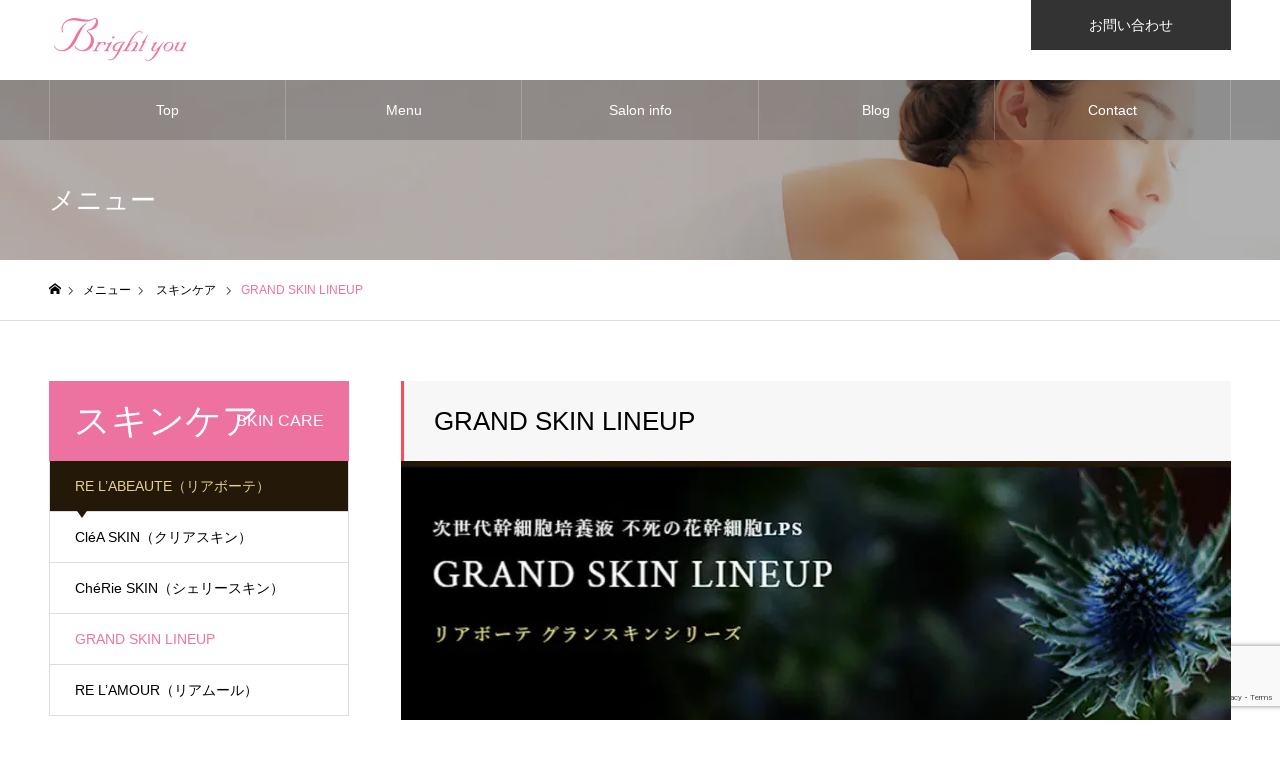

--- FILE ---
content_type: text/html; charset=UTF-8
request_url: https://www.brightyou.net/menu/grand-skin-lineup/
body_size: 12780
content:
<!DOCTYPE html><html class="pc" dir="ltr" lang="ja" prefix="og: https://ogp.me/ns#"><head prefix="og: https://ogp.me/ns# fb: https://ogp.me/ns/fb#"><style>img.lazy{min-height:1px}</style><link href="https://www.brightyou.net/wp-content/plugins/w3-total-cache/pub/js/lazyload.min.js" as="script"><meta charset="UTF-8"> <!--[if IE]><meta http-equiv="X-UA-Compatible" content="IE=edge"><![endif]--><meta name="viewport" content="width=device-width"><meta name="format-detection" content="telephone=no"><meta name="description" content="幹細胞サイエンスの最高峰のRE L’ABEAUTE（リアボーテ）新鋭シリーズ「GRAND SKIN」のラインナップを紹介しています。ニキビや肌荒れ・ハリ・シミ・たるみなどそれぞれにアプローチする美容液とマスク。"><link rel="pingback" href="https://www.brightyou.net/xmlrpc.php"><link rel="shortcut icon" href="https://www.brightyou.net/wp-content/uploads/2019/11/favicon.ico"><link media="all" href="https://www.brightyou.net/wp-content/cache/autoptimize/css/autoptimize_73921f3a07551134f04b6e0efb1f9746.css" rel="stylesheet"><link media="screen and (max-width:1250px)" href="https://www.brightyou.net/wp-content/cache/autoptimize/css/A.autoptimize_a5cc57b3b78e8554bfa97ca167c9fae8.css.pagespeed.cf.6bP45ahje_.css" rel="stylesheet"><title>GRAND SKIN LINEUP - 名古屋名東区でまつ毛パーマ(まつ毛カール)・眉毛サロン(アイブロウ)やリアムールヘッドスパ・フェイシャル・ボディエステなら上社駅徒歩3分のエステサロンブライトユー｜名古屋市名東区</title><meta name="robots" content="max-image-preview:large"/><link rel="canonical" href="https://www.brightyou.net/menu/grand-skin-lineup/"/><meta name="generator" content="All in One SEO (AIOSEO) 4.9.3"/><meta property="og:locale" content="ja_JP"/><meta property="og:site_name" content="名古屋名東区でまつ毛パーマ(まつ毛カール)・眉毛サロン(アイブロウ)やリアムールヘッドスパ・フェイシャル・ボディエステなら上社駅徒歩3分のエステサロンブライトユー｜名古屋市名東区 - 名古屋市名東区で美眉毛サロン（アイブロウサロン）やまつげパーマ（カール）、リアムールヘッドスパ・フェイシャルエステやボディエステ・なら名東区のエステサロンブライトユーへ｜RE L’ABEAUTE（リアボーテ）エグゼクティブサロン"/><meta property="og:type" content="article"/><meta property="og:title" content="GRAND SKIN LINEUP - 名古屋名東区でまつ毛パーマ(まつ毛カール)・眉毛サロン(アイブロウ)やリアムールヘッドスパ・フェイシャル・ボディエステなら上社駅徒歩3分のエステサロンブライトユー｜名古屋市名東区"/><meta property="og:url" content="https://www.brightyou.net/menu/grand-skin-lineup/"/><meta property="article:published_time" content="2022-09-28T17:47:29+00:00"/><meta property="article:modified_time" content="2022-09-28T17:53:36+00:00"/><meta property="article:publisher" content="https://facebook.com/brightyou.k/"/><meta name="twitter:card" content="summary"/><meta name="twitter:title" content="GRAND SKIN LINEUP - 名古屋名東区でまつ毛パーマ(まつ毛カール)・眉毛サロン(アイブロウ)やリアムールヘッドスパ・フェイシャル・ボディエステなら上社駅徒歩3分のエステサロンブライトユー｜名古屋市名東区"/> <link href="https://fonts.googleapis.com/css2?family=Noto+Sans+JP:wght@400;600" rel="stylesheet"><script type="application/ld+json" class="aioseo-schema">{"@context":"https:\/\/schema.org","@graph":[{"@type":"BreadcrumbList","@id":"https:\/\/www.brightyou.net\/menu\/grand-skin-lineup\/#breadcrumblist","itemListElement":[{"@type":"ListItem","@id":"https:\/\/www.brightyou.net#listItem","position":1,"name":"\u30db\u30fc\u30e0","item":"https:\/\/www.brightyou.net","nextItem":{"@type":"ListItem","@id":"https:\/\/www.brightyou.net\/menu\/#listItem","name":"\u30e1\u30cb\u30e5\u30fc"}},{"@type":"ListItem","@id":"https:\/\/www.brightyou.net\/menu\/#listItem","position":2,"name":"\u30e1\u30cb\u30e5\u30fc","item":"https:\/\/www.brightyou.net\/menu\/","nextItem":{"@type":"ListItem","@id":"https:\/\/www.brightyou.net\/menu_category\/skincare\/#listItem","name":"\u30b9\u30ad\u30f3\u30b1\u30a2"},"previousItem":{"@type":"ListItem","@id":"https:\/\/www.brightyou.net#listItem","name":"\u30db\u30fc\u30e0"}},{"@type":"ListItem","@id":"https:\/\/www.brightyou.net\/menu_category\/skincare\/#listItem","position":3,"name":"\u30b9\u30ad\u30f3\u30b1\u30a2","item":"https:\/\/www.brightyou.net\/menu_category\/skincare\/","nextItem":{"@type":"ListItem","@id":"https:\/\/www.brightyou.net\/menu_category\/relabeaute\/#listItem","name":"RE L\u2019ABEAUTE\uff08\u30ea\u30a2\u30dc\u30fc\u30c6\uff09"},"previousItem":{"@type":"ListItem","@id":"https:\/\/www.brightyou.net\/menu\/#listItem","name":"\u30e1\u30cb\u30e5\u30fc"}},{"@type":"ListItem","@id":"https:\/\/www.brightyou.net\/menu_category\/relabeaute\/#listItem","position":4,"name":"RE L\u2019ABEAUTE\uff08\u30ea\u30a2\u30dc\u30fc\u30c6\uff09","item":"https:\/\/www.brightyou.net\/menu_category\/relabeaute\/","nextItem":{"@type":"ListItem","@id":"https:\/\/www.brightyou.net\/menu\/grand-skin-lineup\/#listItem","name":"GRAND SKIN LINEUP"},"previousItem":{"@type":"ListItem","@id":"https:\/\/www.brightyou.net\/menu_category\/skincare\/#listItem","name":"\u30b9\u30ad\u30f3\u30b1\u30a2"}},{"@type":"ListItem","@id":"https:\/\/www.brightyou.net\/menu\/grand-skin-lineup\/#listItem","position":5,"name":"GRAND SKIN LINEUP","previousItem":{"@type":"ListItem","@id":"https:\/\/www.brightyou.net\/menu_category\/relabeaute\/#listItem","name":"RE L\u2019ABEAUTE\uff08\u30ea\u30a2\u30dc\u30fc\u30c6\uff09"}}]},{"@type":"Organization","@id":"https:\/\/www.brightyou.net\/#organization","name":"\u540d\u53e4\u5c4b\u3067\u7f8e\u7709\u30fb\u30d5\u30a7\u30a4\u30b7\u30e3\u30eb\u30fb\u30dc\u30c7\u30a3\u30a8\u30b9\u30c6\u306a\u3089\u540d\u53e4\u5c4b\u5e02\u540d\u6771\u533a\u306e\u30a8\u30b9\u30c6\u30b5\u30ed\u30f3\u30d6\u30e9\u30a4\u30c8\u30e6\u30fc","description":"\u540d\u53e4\u5c4b\u5e02\u540d\u6771\u533a\u3067\u7f8e\u7709\u6bdb\u30b5\u30ed\u30f3\uff08\u30a2\u30a4\u30d6\u30ed\u30a6\u30b5\u30ed\u30f3\uff09\u3084\u307e\u3064\u3052\u30d1\u30fc\u30de\uff08\u30ab\u30fc\u30eb\uff09\u3001\u30ea\u30a2\u30e0\u30fc\u30eb\u30d8\u30c3\u30c9\u30b9\u30d1\u30fb\u30d5\u30a7\u30a4\u30b7\u30e3\u30eb\u30a8\u30b9\u30c6\u3084\u30dc\u30c7\u30a3\u30a8\u30b9\u30c6\u30fb\u306a\u3089\u540d\u6771\u533a\u306e\u30a8\u30b9\u30c6\u30b5\u30ed\u30f3\u30d6\u30e9\u30a4\u30c8\u30e6\u30fc\u3078\uff5cRE L\u2019ABEAUTE\uff08\u30ea\u30a2\u30dc\u30fc\u30c6\uff09\u30a8\u30b0\u30bc\u30af\u30c6\u30a3\u30d6\u30b5\u30ed\u30f3","url":"https:\/\/www.brightyou.net\/","telephone":"+81527046082","logo":{"@type":"ImageObject","url":"https:\/\/i0.wp.com\/www.brightyou.net\/wp-content\/uploads\/2021\/07\/Brightyou.jpg?fit=180%2C180&ssl=1","@id":"https:\/\/www.brightyou.net\/menu\/grand-skin-lineup\/#organizationLogo","width":180,"height":180},"image":{"@id":"https:\/\/www.brightyou.net\/menu\/grand-skin-lineup\/#organizationLogo"},"sameAs":["https:\/\/facebook.com\/brightyou.k\/","https:\/\/www.instagram.com\/brightyou_k\/"]},{"@type":"WebPage","@id":"https:\/\/www.brightyou.net\/menu\/grand-skin-lineup\/#webpage","url":"https:\/\/www.brightyou.net\/menu\/grand-skin-lineup\/","name":"GRAND SKIN LINEUP - \u540d\u53e4\u5c4b\u540d\u6771\u533a\u3067\u307e\u3064\u6bdb\u30d1\u30fc\u30de(\u307e\u3064\u6bdb\u30ab\u30fc\u30eb)\u30fb\u7709\u6bdb\u30b5\u30ed\u30f3(\u30a2\u30a4\u30d6\u30ed\u30a6)\u3084\u30ea\u30a2\u30e0\u30fc\u30eb\u30d8\u30c3\u30c9\u30b9\u30d1\u30fb\u30d5\u30a7\u30a4\u30b7\u30e3\u30eb\u30fb\u30dc\u30c7\u30a3\u30a8\u30b9\u30c6\u306a\u3089\u4e0a\u793e\u99c5\u5f92\u6b693\u5206\u306e\u30a8\u30b9\u30c6\u30b5\u30ed\u30f3\u30d6\u30e9\u30a4\u30c8\u30e6\u30fc\uff5c\u540d\u53e4\u5c4b\u5e02\u540d\u6771\u533a","inLanguage":"ja","isPartOf":{"@id":"https:\/\/www.brightyou.net\/#website"},"breadcrumb":{"@id":"https:\/\/www.brightyou.net\/menu\/grand-skin-lineup\/#breadcrumblist"},"image":{"@type":"ImageObject","url":"https:\/\/i0.wp.com\/www.brightyou.net\/wp-content\/uploads\/2022\/09\/GRAND-SKIN-1.jpg?fit=830%2C300&ssl=1","@id":"https:\/\/www.brightyou.net\/menu\/grand-skin-lineup\/#mainImage","width":830,"height":300,"caption":"GRAND SKIN LINEUP"},"primaryImageOfPage":{"@id":"https:\/\/www.brightyou.net\/menu\/grand-skin-lineup\/#mainImage"},"datePublished":"2022-09-29T02:47:29+09:00","dateModified":"2022-09-29T02:53:36+09:00"},{"@type":"WebSite","@id":"https:\/\/www.brightyou.net\/#website","url":"https:\/\/www.brightyou.net\/","name":"\u540d\u53e4\u5c4b\u540d\u6771\u533a\u3067\u7f8e\u7709\u30fb\u30d5\u30a7\u30a4\u30b7\u30e3\u30eb\u30fb\u30dc\u30c7\u30a3\u30a8\u30b9\u30c6\u306f\u4e0a\u793e\u99c5\u5f92\u6b693\u5206\u306e\u30a8\u30b9\u30c6\u30b5\u30ed\u30f3\u30d6\u30e9\u30a4\u30c8\u30e6\u30fc\uff5c\u540d\u53e4\u5c4b\u5e02\u540d\u6771\u533a","description":"\u540d\u53e4\u5c4b\u5e02\u540d\u6771\u533a\u3067\u7f8e\u7709\u6bdb\u30b5\u30ed\u30f3\uff08\u30a2\u30a4\u30d6\u30ed\u30a6\u30b5\u30ed\u30f3\uff09\u3084\u307e\u3064\u3052\u30d1\u30fc\u30de\uff08\u30ab\u30fc\u30eb\uff09\u3001\u30ea\u30a2\u30e0\u30fc\u30eb\u30d8\u30c3\u30c9\u30b9\u30d1\u30fb\u30d5\u30a7\u30a4\u30b7\u30e3\u30eb\u30a8\u30b9\u30c6\u3084\u30dc\u30c7\u30a3\u30a8\u30b9\u30c6\u30fb\u306a\u3089\u540d\u6771\u533a\u306e\u30a8\u30b9\u30c6\u30b5\u30ed\u30f3\u30d6\u30e9\u30a4\u30c8\u30e6\u30fc\u3078\uff5cRE L\u2019ABEAUTE\uff08\u30ea\u30a2\u30dc\u30fc\u30c6\uff09\u30a8\u30b0\u30bc\u30af\u30c6\u30a3\u30d6\u30b5\u30ed\u30f3","inLanguage":"ja","publisher":{"@id":"https:\/\/www.brightyou.net\/#organization"}}]}</script> <meta property="og:type" content="article"><meta property="og:url" content="https://www.brightyou.net/menu/grand-skin-lineup/"><meta property="og:title" content="GRAND SKIN LINEUP - 名古屋名東区でまつ毛パーマ(まつ毛カール)・眉毛サロン(アイブロウ)やリアムールヘッドスパ・フェイシャル・ボディエステなら上社駅徒歩3分のエステサロンブライトユー｜名古屋市名東区"><meta property="og:description" content="幹細胞サイエンスの最高峰のRE L’ABEAUTE（リアボーテ）新鋭シリーズ「GRAND SKIN」のラインナップを紹介しています。ニキビや肌荒れ・ハリ・シミ・たるみなどそれぞれにアプローチする美容液とマスク。"><meta property="og:site_name" content="名古屋名東区でまつ毛パーマ(まつ毛カール)・眉毛サロン(アイブロウ)やリアムールヘッドスパ・フェイシャル・ボディエステなら上社駅徒歩3分のエステサロンブライトユー｜名古屋市名東区"><meta property="og:image" content="https://i0.wp.com/www.brightyou.net/wp-content/uploads/2022/09/GRAND-SKIN-1.jpg?fit=830%2C300&amp;ssl=1"><meta property="og:image:secure_url" content="https://i0.wp.com/www.brightyou.net/wp-content/uploads/2022/09/GRAND-SKIN-1.jpg?fit=830%2C300&amp;ssl=1"><meta property="og:image:width" content="830"><meta property="og:image:height" content="300"><meta property="fb:app_id" content="2379074039076182"><meta name="twitter:card" content="summary"><meta name="twitter:title" content="GRAND SKIN LINEUP - 名古屋名東区でまつ毛パーマ(まつ毛カール)・眉毛サロン(アイブロウ)やリアムールヘッドスパ・フェイシャル・ボディエステなら上社駅徒歩3分のエステサロンブライトユー｜名古屋市名東区"><meta property="twitter:description" content="幹細胞サイエンスの最高峰のRE L’ABEAUTE（リアボーテ）新鋭シリーズ「GRAND SKIN」のラインナップを紹介しています。ニキビや肌荒れ・ハリ・シミ・たるみなどそれぞれにアプローチする美容液とマスク。"><meta name="twitter:image:src" content="https://i0.wp.com/www.brightyou.net/wp-content/uploads/2022/09/GRAND-SKIN-1.jpg?resize=500%2C300&amp;ssl=1"><meta name="google-site-verification" content="YNb2s57qAVxdvQbvJOyZ6g1BBJ44AeuAwtP1fNnImX0"/><link rel='dns-prefetch' href='//webfonts.xserver.jp'/><link rel='dns-prefetch' href='//www.googletagmanager.com'/><link rel='dns-prefetch' href='//stats.wp.com'/><link rel='dns-prefetch' href='//pagead2.googlesyndication.com'/><link rel='preconnect' href='//c0.wp.com'/><link rel='preconnect' href='//i0.wp.com'/><link rel="alternate" type="application/rss+xml" title="名古屋名東区でまつ毛パーマ(まつ毛カール)・眉毛サロン(アイブロウ)やリアムールヘッドスパ・フェイシャル・ボディエステなら上社駅徒歩3分のエステサロンブライトユー｜名古屋市名東区 &raquo; フィード" href="https://www.brightyou.net/feed/"/> <script type="text/javascript">window._wpemojiSettings={"baseUrl":"https:\/\/s.w.org\/images\/core\/emoji\/16.0.1\/72x72\/","ext":".png","svgUrl":"https:\/\/s.w.org\/images\/core\/emoji\/16.0.1\/svg\/","svgExt":".svg","source":{"concatemoji":"https:\/\/www.brightyou.net\/wp-includes\/js\/wp-emoji-release.min.js?ver=6.8.3"}};!function(s,n){var o,i,e;function c(e){try{var t={supportTests:e,timestamp:(new Date).valueOf()};sessionStorage.setItem(o,JSON.stringify(t))}catch(e){}}function p(e,t,n){e.clearRect(0,0,e.canvas.width,e.canvas.height),e.fillText(t,0,0);var t=new Uint32Array(e.getImageData(0,0,e.canvas.width,e.canvas.height).data),a=(e.clearRect(0,0,e.canvas.width,e.canvas.height),e.fillText(n,0,0),new Uint32Array(e.getImageData(0,0,e.canvas.width,e.canvas.height).data));return t.every(function(e,t){return e===a[t]})}function u(e,t){e.clearRect(0,0,e.canvas.width,e.canvas.height),e.fillText(t,0,0);for(var n=e.getImageData(16,16,1,1),a=0;a<n.data.length;a++)if(0!==n.data[a])return!1;return!0}function f(e,t,n,a){switch(t){case"flag":return n(e,"\ud83c\udff3\ufe0f\u200d\u26a7\ufe0f","\ud83c\udff3\ufe0f\u200b\u26a7\ufe0f")?!1:!n(e,"\ud83c\udde8\ud83c\uddf6","\ud83c\udde8\u200b\ud83c\uddf6")&&!n(e,"\ud83c\udff4\udb40\udc67\udb40\udc62\udb40\udc65\udb40\udc6e\udb40\udc67\udb40\udc7f","\ud83c\udff4\u200b\udb40\udc67\u200b\udb40\udc62\u200b\udb40\udc65\u200b\udb40\udc6e\u200b\udb40\udc67\u200b\udb40\udc7f");case"emoji":return!a(e,"\ud83e\udedf")}return!1}function g(e,t,n,a){var r="undefined"!=typeof WorkerGlobalScope&&self instanceof WorkerGlobalScope?new OffscreenCanvas(300,150):s.createElement("canvas"),o=r.getContext("2d",{willReadFrequently:!0}),i=(o.textBaseline="top",o.font="600 32px Arial",{});return e.forEach(function(e){i[e]=t(o,e,n,a)}),i}function t(e){var t=s.createElement("script");t.src=e,t.defer=!0,s.head.appendChild(t)}"undefined"!=typeof Promise&&(o="wpEmojiSettingsSupports",i=["flag","emoji"],n.supports={everything:!0,everythingExceptFlag:!0},e=new Promise(function(e){s.addEventListener("DOMContentLoaded",e,{once:!0})}),new Promise(function(t){var n=function(){try{var e=JSON.parse(sessionStorage.getItem(o));if("object"==typeof e&&"number"==typeof e.timestamp&&(new Date).valueOf()<e.timestamp+604800&&"object"==typeof e.supportTests)return e.supportTests}catch(e){}return null}();if(!n){if("undefined"!=typeof Worker&&"undefined"!=typeof OffscreenCanvas&&"undefined"!=typeof URL&&URL.createObjectURL&&"undefined"!=typeof Blob)try{var e="postMessage("+g.toString()+"("+[JSON.stringify(i),f.toString(),p.toString(),u.toString()].join(",")+"));",a=new Blob([e],{type:"text/javascript"}),r=new Worker(URL.createObjectURL(a),{name:"wpTestEmojiSupports"});return void(r.onmessage=function(e){c(n=e.data),r.terminate(),t(n)})}catch(e){}c(n=g(i,f,p,u))}t(n)}).then(function(e){for(var t in e)n.supports[t]=e[t],n.supports.everything=n.supports.everything&&n.supports[t],"flag"!==t&&(n.supports.everythingExceptFlag=n.supports.everythingExceptFlag&&n.supports[t]);n.supports.everythingExceptFlag=n.supports.everythingExceptFlag&&!n.supports.flag,n.DOMReady=!1,n.readyCallback=function(){n.DOMReady=!0}}).then(function(){return e}).then(function(){var e;n.supports.everything||(n.readyCallback(),(e=n.source||{}).concatemoji?t(e.concatemoji):e.wpemoji&&e.twemoji&&(t(e.twemoji),t(e.wpemoji)))}))}((window,document),window._wpemojiSettings);</script> <link rel="manifest" href="https://www.brightyou.net/tcdpwa-manifest.json"> <script>if('serviceWorker'in navigator){window.addEventListener('load',()=>{navigator.serviceWorker.register('https://www.brightyou.net/tcd-pwa-sw.js').then(reg=>{console.log('Service Worker registered. Scope is:',reg.scope);}).catch(err=>{console.error('Service Worker registration failed:',err);});});}</script> <link rel="preconnect" href="https://fonts.googleapis.com"><link rel="preconnect" href="https://fonts.gstatic.com" crossorigin> <script type="text/javascript" src="https://www.brightyou.net/wp-includes/js/jquery/jquery.min.js,qver=3.7.1.pagespeed.jm.PoWN7KAtLT.js" id="jquery-core-js"></script> <script type="text/javascript" src="//webfonts.xserver.jp/js/xserverv3.js?fadein=0&amp;ver=2.0.9" id="typesquare_std-js"></script>
<script type="text/javascript" src="https://www.googletagmanager.com/gtag/js?id=G-ZBJF3YWCE8" id="google_gtagjs-js" async></script> <script type="text/javascript" id="google_gtagjs-js-after">window.dataLayer=window.dataLayer||[];function gtag(){dataLayer.push(arguments);}gtag("set","linker",{"domains":["www.brightyou.net"]});gtag("js",new Date());gtag("set","developer_id.dZTNiMT",true);gtag("config","G-ZBJF3YWCE8");</script> <link rel="https://api.w.org/" href="https://www.brightyou.net/wp-json/"/><link rel='shortlink' href='https://www.brightyou.net/?p=1284'/><link rel="alternate" title="oEmbed (JSON)" type="application/json+oembed" href="https://www.brightyou.net/wp-json/oembed/1.0/embed?url=https%3A%2F%2Fwww.brightyou.net%2Fmenu%2Fgrand-skin-lineup%2F"/><link rel="alternate" title="oEmbed (XML)" type="text/xml+oembed" href="https://www.brightyou.net/wp-json/oembed/1.0/embed?url=https%3A%2F%2Fwww.brightyou.net%2Fmenu%2Fgrand-skin-lineup%2F&#038;format=xml"/><meta name="generator" content="Site Kit by Google 1.170.0"/><meta name="google-adsense-platform-account" content="ca-host-pub-2644536267352236"><meta name="google-adsense-platform-domain" content="sitekit.withgoogle.com"> <script type="text/javascript" async="async" src="https://pagead2.googlesyndication.com/pagead/js/adsbygoogle.js?client=ca-pub-7767413797293279&amp;host=ca-host-pub-2644536267352236" crossorigin="anonymous"></script> </head><body data-rsssl=1 id="body" class="wp-singular service-template-default single single-service postid-1284 wp-embed-responsive wp-theme-noel_tcd072 has_header_button"><noscript><meta HTTP-EQUIV="refresh" content="0;url='https://www.brightyou.net/menu/grand-skin-lineup/?PageSpeed=noscript'" /><style><!--table,div,span,font,p{display:none} --></style><div style="display:block">Please click <a href="https://www.brightyou.net/menu/grand-skin-lineup/?PageSpeed=noscript">here</a> if you are not redirected within a few seconds.</div></noscript><div id="container"><header id="header"><div id="header_top"><div id="header_top_inner"><div id="header_logo"><div class="logo"> <a href="https://www.brightyou.net/" title="名古屋名東区でまつ毛パーマ(まつ毛カール)・眉毛サロン(アイブロウ)やリアムールヘッドスパ・フェイシャル・ボディエステなら上社駅徒歩3分のエステサロンブライトユー｜名古屋市名東区"> <img class="pc_logo_image lazy" src="data:image/svg+xml,%3Csvg%20xmlns='http://www.w3.org/2000/svg'%20viewBox='0%200%20143%2054'%3E%3C/svg%3E" data-src="https://i0.wp.com/www.brightyou.net/wp-content/uploads/2019/11/logo.png?fit=285%2C108&amp;ssl=1?1769245581" alt="名古屋名東区でまつ毛パーマ(まつ毛カール)・眉毛サロン(アイブロウ)やリアムールヘッドスパ・フェイシャル・ボディエステなら上社駅徒歩3分のエステサロンブライトユー｜名古屋市名東区" title="名古屋名東区でまつ毛パーマ(まつ毛カール)・眉毛サロン(アイブロウ)やリアムールヘッドスパ・フェイシャル・ボディエステなら上社駅徒歩3分のエステサロンブライトユー｜名古屋市名東区" width="143" height="54"/> <img class="mobile_logo_image lazy" src="data:image/svg+xml,%3Csvg%20xmlns='http://www.w3.org/2000/svg'%20viewBox='0%200%201%201'%3E%3C/svg%3E" data-src="https://i0.wp.com/www.brightyou.net/wp-content/uploads/2019/11/logo.png?fit=285%2C108&amp;ssl=1?1769245581" alt="名古屋名東区でまつ毛パーマ(まつ毛カール)・眉毛サロン(アイブロウ)やリアムールヘッドスパ・フェイシャル・ボディエステなら上社駅徒歩3分のエステサロンブライトユー｜名古屋市名東区" title="名古屋名東区でまつ毛パーマ(まつ毛カール)・眉毛サロン(アイブロウ)やリアムールヘッドスパ・フェイシャル・ボディエステなら上社駅徒歩3分のエステサロンブライトユー｜名古屋市名東区" width="auto" height="50"/> </a></div></div> <a href="#" id="menu_button"><span>メニュー</span></a><div id="header_button" class="clearfix"><div class="button button2"> <a href="/contact" target="_blank">お問い合わせ</a></div></div></div></div><nav id="global_menu"><ul id="menu-%e3%83%96%e3%83%a9%e3%82%a4%e3%83%88%e3%83%a6%e3%83%bc%e3%82%b0%e3%83%ad%e3%83%bc%e3%83%90%e3%83%ab%e3%83%a1%e3%83%8b%e3%83%a5%e3%83%bc" class="menu"><li id="menu-item-85" class="menu-item menu-item-type-post_type menu-item-object-page menu-item-home menu-item-85"><a href="https://www.brightyou.net/">Top</a></li><li id="menu-item-114" class="menu-item menu-item-type-custom menu-item-object-custom menu-item-has-children menu-item-114"><a href="/menu">Menu</a><ul class="sub-menu"><li id="menu-item-135" class="menu-item menu-item-type-custom menu-item-object-custom menu-item-135"><a href="/menu_category/facial/">ファイシャル</a></li><li id="menu-item-161" class="menu-item menu-item-type-custom menu-item-object-custom menu-item-161"><a href="/menu_category/styling/">眉・まつげスタイリング</a></li><li id="menu-item-163" class="menu-item menu-item-type-custom menu-item-object-custom menu-item-163"><a href="/menu_category/body/">ボディエステ</a></li><li id="menu-item-189" class="menu-item menu-item-type-custom menu-item-object-custom menu-item-189"><a href="/menu_category/wax/">ワックス脱毛</a></li><li id="menu-item-162" class="menu-item menu-item-type-custom menu-item-object-custom menu-item-162"><a href="/menu_category/bridal/">ブライダルエステ</a></li></ul></li><li id="menu-item-122" class="menu-item menu-item-type-custom menu-item-object-custom menu-item-122"><a href="/saloninfo" class="megamenu_button" data-megamenu="js-megamenu122">Salon info</a></li><li id="menu-item-123" class="menu-item menu-item-type-custom menu-item-object-custom menu-item-123"><a href="/blog">Blog</a></li><li id="menu-item-115" class="menu-item menu-item-type-post_type menu-item-object-page menu-item-115"><a href="https://www.brightyou.net/contact/">Contact</a></li></ul></nav></header><div class="megamenu_clinic_list2" id="js-megamenu122"><div class="megamenu_clinic_list2_inner clearfix"><div class="left_area"><div class="headline rich_font">店舗情報<span>営業時間・アクセス</span></div><p class="desc">ブライトユーでは貴女のキレイをサポートするエステティックサロンです。当店のこだわりやアクセス、営業時間などの情報はこちらからご確認ください。</p><div class="link_button"> <a href="https://www.brightyou.net/saloninfo/">詳しく見る</a></div></div><ol class="clearfix"><li class="item"> <a class="link animate_background" href="https://www.brightyou.net/saloninfo/greeting/"><div class="title rich_font"><span>ごあいさつ</span></div><div class="image_wrap"><div class="image lazy" style="background-size:cover;" data-bg="https://i0.wp.com/www.brightyou.net/wp-content/uploads/2019/11/lily-2044517_1920-1.jpg?resize=830%2C300&amp;ssl=1"></div></div><p class="catch"><span>お客様に『来てよかった♪』と思われる<br/> エステサロンを目指して</span></p> </a></li><li class="item"> <a class="link animate_background" href="https://www.brightyou.net/saloninfo/concept/"><div class="title rich_font"><span>当店の特徴</span></div><div class="image_wrap"><div class="image lazy" style="background-size:cover;" data-bg="https://i0.wp.com/www.brightyou.net/wp-content/uploads/2019/11/allhand.jpg?resize=660%2C244&amp;ssl=1"></div></div><p class="catch"><span>完全個室・完全予約制の<br/> プライベートサロン</span></p> </a></li><li class="item"> <a class="link animate_background" href="https://www.brightyou.net/saloninfo/info/"><div class="title rich_font"><span>店舗情報・アクセス</span></div><div class="image_wrap"><div class="image lazy" style="background-size:cover;" data-bg="https://i0.wp.com/www.brightyou.net/wp-content/uploads/2019/10/salon5-1.jpg?resize=660%2C244&amp;ssl=1"></div></div><p class="catch"><span>あなただけの貸し切り<br/> プライベート空間</span></p> </a></li></ol></div></div><div id="page_header" class="small lazy" style="background-size:cover;" data-bg="https://i0.wp.com/www.brightyou.net/wp-content/uploads/2019/12/img_menu_1450_500-1.jpg?fit=1450%2C500&amp;ssl=1"><div id="page_header_inner"><div id="page_header_catch"><div class="title rich_font">メニュー</div></div></div><div class="overlay" style="background:rgba(0,0,0,0.3);"></div></div><div id="bread_crumb"><ul class="clearfix" itemscope itemtype="https://schema.org/BreadcrumbList"><li itemprop="itemListElement" itemscope itemtype="https://schema.org/ListItem" class="home"><a itemprop="item" href="https://www.brightyou.net/"><span itemprop="name">ホーム</span></a><meta itemprop="position" content="1"></li><li itemprop="itemListElement" itemscope itemtype="https://schema.org/ListItem"><a itemprop="item" href="https://www.brightyou.net/menu/"><span itemprop="name">メニュー</span></a><meta itemprop="position" content="2"></li><li itemprop="itemListElement" itemscope itemtype="https://schema.org/ListItem" class="category"> <a itemprop="item" href="https://www.brightyou.net/menu_category/skincare/"><span itemprop="name">スキンケア</span></a> <a itemprop="item" href="https://www.brightyou.net/menu_category/relabeaute/"><span itemprop="name">RE L’ABEAUTE（リアボーテ）</span></a><meta itemprop="position" content="3"></li><li class="last" itemprop="itemListElement" itemscope itemtype="https://schema.org/ListItem"><span itemprop="name">GRAND SKIN LINEUP</span><meta itemprop="position" content="4"></li></ul></div><div id="main_contents" class="clearfix"><div id="main_col" class="clearfix"><div id="single_service"><article id="article"><div id="single_service_title_area"><h1 class="title rich_font" style="color:#000000; background:#f7f7f8; border-color:#ff4b54;"><span>GRAND SKIN LINEUP</span></h1><div class="image lazy" style="background-size:cover;" data-bg="https://i0.wp.com/www.brightyou.net/wp-content/uploads/2022/09/GRAND-SKIN-1.jpg?resize=830%2C300&amp;ssl=1"></div></div><div class="cf_catch"><h2 class="catch rich_font" style="color:#ff4b54;"><span>勝利の方程式<br/> <br/> ヒト臍帯血幹細胞培養液<br/> ×<br/> 不死の花幹細胞LPS</span></h2></div><div class="cf_content_list"><div class="item"><h2 class="headline" style="color:#000000; background:#f7f7f8; border-color:#ff4b54;">PRODUCTS LINEUP（製品情報）</h2><div class="post_content clearfix"><div class="s_table"><table class="table_no_border alignleft" style="width: 100%; border-collapse: collapse;" border="1"><tbody><tr style="height: 176px;"><td style="width: 71.1601%; height: 176px; vertical-align: top;"><h2 class="post-title entry-title"><span style="color: #d8c57d;">GRAND SKIN MAXIMUM</span></h2><p><strong>ハリと滑らかさを再現したいポイントへ集中アプローチ</strong><br/> 特殊合金ローラーが冷却美容にスイッチを入れリアボーテグランスキンマキシマムの作用を否応なしに増大させます。<br/> 美顔機付美容液（オールインワン方式美容液）という新たなる美顔術の幕開けをご体感ください。</td><td style="width: 28.8399%; height: 176px;"><img data-recalc-dims="1" decoding="async" class="aligncenter wp-image-1288 size-medium lazy" src="data:image/svg+xml,%3Csvg%20xmlns='http://www.w3.org/2000/svg'%20viewBox='0%200%2073%20300'%3E%3C/svg%3E" data-src="https://i0.wp.com/www.brightyou.net/wp-content/uploads/2022/09/GRAND-SKIN-MAXIMUM.png?resize=73%2C300&#038;ssl=1" alt="GRAND SKIN MAXIMUM" width="73" height="300" data-srcset="https://i0.wp.com/www.brightyou.net/wp-content/uploads/2022/09/GRAND-SKIN-MAXIMUM.png?resize=73%2C300&amp;ssl=1 73w, https://i0.wp.com/www.brightyou.net/wp-content/uploads/2022/09/GRAND-SKIN-MAXIMUM.png?w=94&amp;ssl=1 94w" data-sizes="(max-width: 73px) 100vw, 73px"/></td></tr></tbody></table></div><div class="s_table"><table class="table_no_border alignleft" style="width: 100%; border-collapse: collapse;" border="1"><tbody><tr style="height: 176px;"><td style="width: 71.1601%; height: 176px; vertical-align: top;"><h2 class="post-title entry-title"><span style="color: #d8c57d;">GRAND SKIN ISIS</span></h2><p><strong>ヒト幹細胞培養液コーティングPPS配合</strong><br/> 豊にする魔法を有するとされる女神イシスの名を付与した美容液です｡<br/> プラチナナノスピアをさらに粉砕し（PPSプラチナピコスピア）５種のヒト幹細胞培養液と不死の花幹細胞培養液※でコーティングし配合しています｡お肌表面に働きかけると共に肌の引き締め(小顔)作用を有します。<br/> ※整肌成分</td><td style="width: 28.8399%; height: 176px;"><img data-recalc-dims="1" decoding="async" class="aligncenter wp-image-1287 size-medium lazy" src="data:image/svg+xml,%3Csvg%20xmlns='http://www.w3.org/2000/svg'%20viewBox='0%200%2092%20300'%3E%3C/svg%3E" data-src="https://i0.wp.com/www.brightyou.net/wp-content/uploads/2022/09/GRAND-SKIN-ISIS.png?resize=92%2C300&#038;ssl=1" alt="GRAND SKIN ISIS" width="92" height="300" data-srcset="https://i0.wp.com/www.brightyou.net/wp-content/uploads/2022/09/GRAND-SKIN-ISIS.png?resize=92%2C300&amp;ssl=1 92w, https://i0.wp.com/www.brightyou.net/wp-content/uploads/2022/09/GRAND-SKIN-ISIS.png?w=118&amp;ssl=1 118w" data-sizes="(max-width: 92px) 100vw, 92px"/></td></tr></tbody></table></div><div class="s_table"><table class="table_no_border alignleft" style="width: 100%; border-collapse: collapse;" border="1"><tbody><tr style="height: 176px;"><td style="width: 71.1601%; height: 176px; vertical-align: top;"><h2 class="post-title entry-title"><span style="color: #d8c57d;">GRAND SKIN EMPIRE</span></h2><p><strong>不死の花幹細胞LPS※を最も配合している「整肌」のスペシャリスト</strong><br/> 抗インフラメイジングや､QOL低下､炎症性色素沈着､赤み低減についても着目されています｡</td><td style="width: 28.8399%; height: 176px;"><img data-recalc-dims="1" decoding="async" class="aligncenter wp-image-1285 size-medium lazy" src="data:image/svg+xml,%3Csvg%20xmlns='http://www.w3.org/2000/svg'%20viewBox='0%200%2091%20300'%3E%3C/svg%3E" data-src="https://i0.wp.com/www.brightyou.net/wp-content/uploads/2022/09/GRAND-SKIN-EMPIRE-91x300.png?resize=91%2C300&#038;ssl=1" alt="GRAND SKIN EMPIRE" width="91" height="300" data-srcset="https://i0.wp.com/www.brightyou.net/wp-content/uploads/2022/09/GRAND-SKIN-EMPIRE.png?resize=91%2C300&amp;ssl=1 91w, https://i0.wp.com/www.brightyou.net/wp-content/uploads/2022/09/GRAND-SKIN-EMPIRE.png?w=117&amp;ssl=1 117w" data-sizes="(max-width: 91px) 100vw, 91px"/></td></tr></tbody></table></div><div class="s_table"><table class="table_no_border alignleft" style="width: 100%; border-collapse: collapse;" border="1"><tbody><tr style="height: 176px;"><td style="width: 71.1601%; height: 176px; vertical-align: top;"><h2 class="post-title entry-title"><span style="color: #d8c57d;">GRAND SKIN VENUS</span></h2><p><strong>一寸の濁りさえ許されない光輝く未来への道しるべ</strong><br/> その女神は純白のヴェールに身を包み、その頂きで貴女が到達する日を待っています。<br/> リアボーテの威信を掛けて世に送り出すRHQ（安定型ハイドロキノン）13％配合した近代化学の結晶とのいえるスキンケアアイテムです。※ハイドロキノン(化粧品の抗酸化剤)</td><td style="width: 28.8399%; height: 176px;"><img data-recalc-dims="1" decoding="async" class="aligncenter wp-image-1289 size-medium lazy" src="data:image/svg+xml,%3Csvg%20xmlns='http://www.w3.org/2000/svg'%20viewBox='0%200%2092%20300'%3E%3C/svg%3E" data-src="https://i0.wp.com/www.brightyou.net/wp-content/uploads/2022/09/GRAND-SKIN-VENUS.png?resize=92%2C300&#038;ssl=1" alt="GRAND SKIN VENUS" width="92" height="300" data-srcset="https://i0.wp.com/www.brightyou.net/wp-content/uploads/2022/09/GRAND-SKIN-VENUS.png?resize=92%2C300&amp;ssl=1 92w, https://i0.wp.com/www.brightyou.net/wp-content/uploads/2022/09/GRAND-SKIN-VENUS.png?w=118&amp;ssl=1 118w" data-sizes="auto, (max-width: 92px) 100vw, 92px"/></td></tr></tbody></table></div><div class="s_table"><table class="table_no_border alignleft" style="width: 100%; border-collapse: collapse;" border="1"><tbody><tr style="height: 176px;"><td style="width: 71.1601%; height: 176px; vertical-align: top;"><h2 class="post-title entry-title"><span style="color: #d8c57d;">GRAND SKIN INFINITE</span></h2><p><strong>谷底にさえ届き皮膚の変動を誘う</strong><br/> 不死の花幹細胞LPSの安定性と3つの浸透率を加味して処方組を行うことでリアクションを最小限※に低減し、くすみへのアプローチを可能にしました。<br/> ※ブランド内</td><td style="width: 28.8399%; height: 176px;"><img data-recalc-dims="1" decoding="async" class="aligncenter wp-image-1286 size-full lazy" src="data:image/svg+xml,%3Csvg%20xmlns='http://www.w3.org/2000/svg'%20viewBox='0%200%2092%20300'%3E%3C/svg%3E" data-src="https://i0.wp.com/www.brightyou.net/wp-content/uploads/2022/09/GRAND-SKIN-INFINITE.png?resize=92%2C300&#038;ssl=1" alt="GRAND SKIN INFINITE" width="92" height="300"/></td></tr></tbody></table></div><div class="s_table"><table class="table_no_border alignleft" style="width: 100%; border-collapse: collapse;" border="1"><tbody><tr style="height: 176px;"><td style="width: 71.1601%; height: 176px; vertical-align: top;"><h2 class="post-title entry-title"><span style="color: #d8c57d;">GRAND SKIN VERITE（浸透増大タイプ）<br/> </span><span style="color: #d8c57d;">/ GRAND SKIN VERITE（Pタイプ）</span></h2><p><strong>FDDS・SMEDDSが2種搭載された集中ケアマスク<br/> </strong>浸透増大タイプは、細胞の畑ともいわれるプラセンタセル(羊水幹細胞培養液)､不死の花幹細胞LPSの他､5種のヒト幹細胞培養液を配合しています｡ヴェリテ（真実）は貴女の肌が存在的に持っている美を解き放つスペシャルケアアイテムとしてご利用いただくために開発いたしました。<br/> Pタイプについては浸透増大タイプ程の鎮静、回復作用はありませんが、プラチナピコスピアを8万本以上配合しており より一層の小顔作用、ハリ感を実感いただけます。<br/> ※最低週に1度の使用をお勧めいたします｡</td><td style="width: 28.8399%; height: 176px;"><img data-recalc-dims="1" decoding="async" class="aligncenter wp-image-1290 size-full lazy" src="data:image/svg+xml,%3Csvg%20xmlns='http://www.w3.org/2000/svg'%20viewBox='0%200%20220%20280'%3E%3C/svg%3E" data-src="https://i0.wp.com/www.brightyou.net/wp-content/uploads/2022/09/GRAND-SKIN-VERITE-GRAND-SKIN-VERITE.png?resize=220%2C280&#038;ssl=1" alt="GRAND SKIN VERITE GRAND SKIN VERITE" width="220" height="280"/></td></tr></tbody></table></div><p>&nbsp;</p></div></div></div></article><div id="single_service_related_post"><h2 class="headline rich_font" style="color:#fe373a; font-size:22px;">RE L’ABEAUTE（リアボーテ）</h2><ol class="service_post_list clearfix"><li> <a class="link animate_background" href="https://www.brightyou.net/menu/re-labeaute_clea-skin/"><div class="image_wrap"><div class="image lazy" style="background-size:cover;" data-bg="https://i0.wp.com/www.brightyou.net/wp-content/uploads/2022/06/CleA-SKIN-Series.png?resize=830%2C300&amp;ssl=1"></div></div><div class="title_area"><h3 class="title rich_font"><span>CléA SKIN（クリアスキン）</span></h3></div> </a></li><li> <a class="link animate_background" href="https://www.brightyou.net/menu/cherie-skin%ef%bc%88%e3%82%b7%e3%82%a7%e3%83%aa%e3%83%bc%e3%82%b9%e3%82%ad%e3%83%b3%ef%bc%89/"><div class="image_wrap"><div class="image lazy" style="background-size:cover;" data-bg="https://i0.wp.com/www.brightyou.net/wp-content/uploads/2022/09/CheRie-SKIN.png?resize=830%2C300&amp;ssl=1"></div></div><div class="title_area"><h3 class="title rich_font"><span>ChéRie SKIN（シェリースキン）</span></h3></div> </a></li><li> <a class="link animate_background" href="https://www.brightyou.net/menu/grand-skin-lineup/"><div class="image_wrap"><div class="image lazy" style="background-size:cover;" data-bg="https://i0.wp.com/www.brightyou.net/wp-content/uploads/2022/09/GRAND-SKIN-1.jpg?resize=830%2C300&amp;ssl=1"></div></div><div class="title_area"><h3 class="title rich_font"><span>GRAND SKIN LINEUP</span></h3></div> </a></li><li> <a class="link animate_background" href="https://www.brightyou.net/menu/re-lamour%ef%bc%88%e3%83%aa%e3%82%a2%e3%83%a0%e3%83%bc%e3%83%ab%ef%bc%89/"><div class="image_wrap"><div class="image lazy" style="background-size:cover;" data-bg="https://i0.wp.com/www.brightyou.net/wp-content/uploads/2022/12/RE-LAMOUR_COLLECTION.png?resize=830%2C300&amp;ssl=1"></div></div><div class="title_area"><h3 class="title rich_font"><span>RE L&#8217;AMOUR（リアムール）</span></h3></div> </a></li></ol></div></div></div><div id="side_col"><div class="side_category_list type2" id="side_service_category_list"><div class="headline rich_font">スキンケア<span>SKIN CARE</span></div><ul><li class="child_menu"><a href="https://www.brightyou.net/menu_category/relabeaute/">RE L’ABEAUTE（リアボーテ）</a><ol class="post_list"><li class="post_name"><a href="https://www.brightyou.net/menu/re-labeaute_clea-skin/">CléA SKIN（クリアスキン）</a></li><li class="post_name"><a href="https://www.brightyou.net/menu/cherie-skin%ef%bc%88%e3%82%b7%e3%82%a7%e3%83%aa%e3%83%bc%e3%82%b9%e3%82%ad%e3%83%b3%ef%bc%89/">ChéRie SKIN（シェリースキン）</a></li><li class="post_name active"><a href="https://www.brightyou.net/menu/grand-skin-lineup/">GRAND SKIN LINEUP</a></li><li class="post_name"><a href="https://www.brightyou.net/menu/re-lamour%ef%bc%88%e3%83%aa%e3%82%a2%e3%83%a0%e3%83%bc%e3%83%ab%ef%bc%89/">RE L&#8217;AMOUR（リアムール）</a></li></ol></li></ul></div></div></div><div id="footer_information"><div id="footer_information_inner" class="clearfix"><div id="footer_company"><div id="footer_logo"><div class="logo"> <a href="https://www.brightyou.net/" title="名古屋名東区でまつ毛パーマ(まつ毛カール)・眉毛サロン(アイブロウ)やリアムールヘッドスパ・フェイシャル・ボディエステなら上社駅徒歩3分のエステサロンブライトユー｜名古屋市名東区"> <img class="pc_logo_image lazy" src="data:image/svg+xml,%3Csvg%20xmlns='http://www.w3.org/2000/svg'%20viewBox='0%200%20143%2054'%3E%3C/svg%3E" data-src="https://i0.wp.com/www.brightyou.net/wp-content/uploads/2019/11/logo.png?fit=285%2C108&amp;ssl=1?1769245581" alt="名古屋名東区でまつ毛パーマ(まつ毛カール)・眉毛サロン(アイブロウ)やリアムールヘッドスパ・フェイシャル・ボディエステなら上社駅徒歩3分のエステサロンブライトユー｜名古屋市名東区" title="名古屋名東区でまつ毛パーマ(まつ毛カール)・眉毛サロン(アイブロウ)やリアムールヘッドスパ・フェイシャル・ボディエステなら上社駅徒歩3分のエステサロンブライトユー｜名古屋市名東区" width="143" height="54"/> <img class="mobile_logo_image lazy" src="data:image/svg+xml,%3Csvg%20xmlns='http://www.w3.org/2000/svg'%20viewBox='0%200%201%201'%3E%3C/svg%3E" data-src="https://i0.wp.com/www.brightyou.net/wp-content/uploads/2019/11/logo.png?fit=285%2C108&amp;ssl=1?1769245581" alt="名古屋名東区でまつ毛パーマ(まつ毛カール)・眉毛サロン(アイブロウ)やリアムールヘッドスパ・フェイシャル・ボディエステなら上社駅徒歩3分のエステサロンブライトユー｜名古屋市名東区" title="名古屋名東区でまつ毛パーマ(まつ毛カール)・眉毛サロン(アイブロウ)やリアムールヘッドスパ・フェイシャル・ボディエステなら上社駅徒歩3分のエステサロンブライトユー｜名古屋市名東区" width="auto" height="50"/> </a></div></div><p class="desc">〒465-0025 <br/> 愛知県名古屋市名東区上社<br/> 3丁目1904-1,MarcheⅢ303<br/> TEL：052-704-6082<br/> <br/> 営業時間<br/> 10:30～18:00/予約最終受付16:00<br/> 定休日：不定休</p></div><div id="footer_info_content1" class="footer_info_content"><div class="title rich_font">LINE@</div><p class="desc">当店では公式LINEでご予約状況やキャンペーンのご案内をしております。ぜひお友達追加をお願いします。</p><div class="button"> <a href="https://line.me/ti/p/%40qgu1393v#~">公式LINEはこちら</a></div></div><div id="footer_info_content2" class="footer_info_content"><div class="title rich_font">ご相談</div><p class="desc">当店ではメールでのお問い合わせもお受けしております。<br/> ぜひお気軽にお問い合わせください</p><div class="button"> <a href="https://brightyou.net/contact" target="_blank">お問い合わせフォーム</a></div></div></div></div><div id="footer_menu_area" style="background:#f4f4f5;"><div id="footer_menu_area_inner" class="clearfix"><div id="footer_menu" class="footer_menu"><div class="footer_headline"><a href="https://www.brightyou.net/">HOME</a></div><ul id="menu-%e3%83%96%e3%83%a9%e3%82%a4%e3%83%88%e3%83%a6%e3%83%bc%e3%82%b0%e3%83%ad%e3%83%bc%e3%83%90%e3%83%ab%e3%83%a1%e3%83%8b%e3%83%a5%e3%83%bc-1" class="menu"><li class="menu-item menu-item-type-post_type menu-item-object-page menu-item-home menu-item-85"><a href="https://www.brightyou.net/">Top</a></li><li class="menu-item menu-item-type-custom menu-item-object-custom menu-item-114"><a href="/menu">Menu</a></li><li class="menu-item menu-item-type-custom menu-item-object-custom menu-item-122"><a href="/saloninfo">Salon info</a></li><li class="menu-item menu-item-type-custom menu-item-object-custom menu-item-123"><a href="/blog">Blog</a></li><li class="menu-item menu-item-type-post_type menu-item-object-page menu-item-115"><a href="https://www.brightyou.net/contact/">Contact</a></li></ul></div><div id="footer_category_menu1" class="footer_menu"><div class="footer_headline"><a href="https://www.brightyou.net/menu_category/facial/">ファイシャル<span>Facial Esthetic</span></a></div><ol><li><a href="https://www.brightyou.net/menu/exuviance/">Exuviance[エクスビアンス]</a></li><li><a href="https://www.brightyou.net/menu/whitesnowpeel/">ホワイトスノーピール</a></li><li><a href="https://www.brightyou.net/menu/relabeaute_herbtreatment/">リアボーテハーブトリートメント</a></li><li><a href="https://www.brightyou.net/menu/relabeaute_thalassotreatment/">リアボーテ タラソトリートメント</a></li><li><a href="https://www.brightyou.net/menu/relabeaute_facialtreatment/">リアボーテ フェイシャルトリートメント</a></li></ol></div><div id="footer_category_menu2" class="footer_menu"><div class="footer_headline"><a href="https://www.brightyou.net/menu_category/styling/">眉・まつげスタイリング<span>Eyebrow&amp;Eyelashe</span></a></div><ol><li><a href="https://www.brightyou.net/menu/eyebrow/">眉・まつ毛ケア</a></li><li><a href="https://www.brightyou.net/menu/eyelash/">まつ毛カール</a></li></ol></div></div></div><div id="footer_bottom" style="background:#222222;"><div id="footer_bottom_inner" class="clearfix"><div id="return_top"> <a href="#body"><span>PAGE TOP</span></a></div><ul id="footer_social_link" class="clearfix"><li class="insta"><a href="https://www.instagram.com/brightyou_k" rel="nofollow" target="_blank" title="Instagram"><span>Instagram</span></a></li><li class="facebook"><a href="https://www.facebook.com/brightyou.k" rel="nofollow" target="_blank" title="Facebook"><span>Facebook</span></a></li><li class="contact"><a href="https://www.brightyou.net/contact" rel="nofollow" target="_blank" title="Contact"><span>Contact</span></a></li></ul><p id="copyright">Copyright © 2019 名古屋市名東区のエステサロンBright you（ブライトユー） All Rights Reserved.</p></div></div><div id="footer_button"><div class="button button2"> <a href="/contact" target="_blank">お問い合わせ</a></div></div></div><div id="mobile_menu"><div id="header_mobile_banner"></div></div> <script>jQuery(document).ready(function($){$('#header_button').addClass('animate');$('#page_header').addClass('animate');});</script> <script type="speculationrules">{"prefetch":[{"source":"document","where":{"and":[{"href_matches":"\/*"},{"not":{"href_matches":["\/wp-*.php","\/wp-admin\/*","\/wp-content\/uploads\/*","\/wp-content\/*","\/wp-content\/plugins\/*","\/wp-content\/themes\/noel_tcd072\/*","\/*\\?(.+)"]}},{"not":{"selector_matches":"a[rel~=\"nofollow\"]"}},{"not":{"selector_matches":".no-prefetch, .no-prefetch a"}}]},"eagerness":"conservative"}]}</script> <script src="https://www.brightyou.net/wp-includes/js/dist/hooks.min.js,qver==4d63a3d491d11ffd8ac6+i18n.min.js,qver==5e580eb46a90c2b997e6.pagespeed.jc._-f4MzJmU2.js"></script><script>eval(mod_pagespeed_HjPXtYUBtv);</script> <script>eval(mod_pagespeed_BpI6FJhteX);</script> <script type="text/javascript" id="wp-i18n-js-after">wp.i18n.setLocaleData({'text direction\u0004ltr':['ltr']});</script> <script type="text/javascript" id="contact-form-7-js-translations">(function(domain,translations){var localeData=translations.locale_data[domain]||translations.locale_data.messages;localeData[""].domain=domain;wp.i18n.setLocaleData(localeData,domain);})("contact-form-7",{"translation-revision-date":"2025-11-30 08:12:23+0000","generator":"GlotPress\/4.0.3","domain":"messages","locale_data":{"messages":{"":{"domain":"messages","plural-forms":"nplurals=1; plural=0;","lang":"ja_JP"},"This contact form is placed in the wrong place.":["\u3053\u306e\u30b3\u30f3\u30bf\u30af\u30c8\u30d5\u30a9\u30fc\u30e0\u306f\u9593\u9055\u3063\u305f\u4f4d\u7f6e\u306b\u7f6e\u304b\u308c\u3066\u3044\u307e\u3059\u3002"],"Error:":["\u30a8\u30e9\u30fc:"]}},"comment":{"reference":"includes\/js\/index.js"}});</script> <script type="text/javascript" id="contact-form-7-js-before">var wpcf7={"api":{"root":"https:\/\/www.brightyou.net\/wp-json\/","namespace":"contact-form-7\/v1"},"cached":1};</script> <script type="text/javascript" src="https://www.google.com/recaptcha/api.js?render=6Le2ZMUUAAAAACBQm_2yvy-gfae-2ffXv_SGEpid&amp;ver=3.0" id="google-recaptcha-js"></script> <script type="text/javascript" src="https://www.brightyou.net/wp-includes/js/dist/vendor/wp-polyfill.min.js?ver=3.15.0" id="wp-polyfill-js"></script> <script type="text/javascript" id="wpcf7-recaptcha-js-before">var wpcf7_recaptcha={"sitekey":"6Le2ZMUUAAAAACBQm_2yvy-gfae-2ffXv_SGEpid","actions":{"homepage":"homepage","contactform":"contactform"}};</script> <script type="text/javascript" id="jetpack-stats-js-before">_stq=window._stq||[];_stq.push(["view",{"v":"ext","blog":"150898064","post":"1284","tz":"9","srv":"www.brightyou.net","j":"1:15.4"}]);_stq.push(["clickTrackerInit","150898064","1284"]);</script> <script type="text/javascript" src="https://stats.wp.com/e-202604.js" id="jetpack-stats-js" defer="defer" data-wp-strategy="defer"></script> <script type="text/javascript" id="flying-scripts">const loadScriptsTimer=setTimeout(loadScripts,5*1000);const userInteractionEvents=['click','mousemove','keydown','touchstart','touchmove','wheel'];userInteractionEvents.forEach(function(event){window.addEventListener(event,triggerScriptLoader,{passive:!0})});function triggerScriptLoader(){loadScripts();clearTimeout(loadScriptsTimer);userInteractionEvents.forEach(function(event){window.removeEventListener(event,triggerScriptLoader,{passive:!0})})}function loadScripts(){document.querySelectorAll("script[data-type='lazy']").forEach(function(elem){elem.setAttribute("src",elem.getAttribute("data-src"))})}</script> <script>window.ontouchstart=function(){};window.addEventListener('touchstart',function(){},true);window.addEventListener('touchstart',function(){},false);document.ontouchstart=function(){};document.addEventListener('touchstart',function(){},true);document.addEventListener('touchstart',function(){},false);document.body.ontouchstart=function(){};document.body.addEventListener('touchstart',function(){},true);document.body.addEventListener('touchstart',function(){},false);</script> <script defer src="https://www.brightyou.net/wp-content/cache/autoptimize/js/autoptimize_965f0887d49ec45e77cb292243d00338.js"></script><script>window.w3tc_lazyload=1,window.lazyLoadOptions={elements_selector:".lazy",callback_loaded:function(t){var e;try{e=new CustomEvent("w3tc_lazyload_loaded",{detail:{e:t}})}catch(a){(e=document.createEvent("CustomEvent")).initCustomEvent("w3tc_lazyload_loaded",!1,!1,{e:t})}window.dispatchEvent(e)}}</script><script async src="https://www.brightyou.net/wp-content/plugins/w3-total-cache/pub/js/lazyload.min.js"></script></body></html>
<!--
Performance optimized by W3 Total Cache. Learn more: https://www.boldgrid.com/w3-total-cache/?utm_source=w3tc&utm_medium=footer_comment&utm_campaign=free_plugin

遅延読み込み

Served from: www.brightyou.net @ 2026-01-24 18:06:21 by W3 Total Cache
-->

--- FILE ---
content_type: text/html; charset=utf-8
request_url: https://www.google.com/recaptcha/api2/anchor?ar=1&k=6Le2ZMUUAAAAACBQm_2yvy-gfae-2ffXv_SGEpid&co=aHR0cHM6Ly93d3cuYnJpZ2h0eW91Lm5ldDo0NDM.&hl=en&v=PoyoqOPhxBO7pBk68S4YbpHZ&size=invisible&anchor-ms=20000&execute-ms=30000&cb=rip1i4l03e2s
body_size: 49542
content:
<!DOCTYPE HTML><html dir="ltr" lang="en"><head><meta http-equiv="Content-Type" content="text/html; charset=UTF-8">
<meta http-equiv="X-UA-Compatible" content="IE=edge">
<title>reCAPTCHA</title>
<style type="text/css">
/* cyrillic-ext */
@font-face {
  font-family: 'Roboto';
  font-style: normal;
  font-weight: 400;
  font-stretch: 100%;
  src: url(//fonts.gstatic.com/s/roboto/v48/KFO7CnqEu92Fr1ME7kSn66aGLdTylUAMa3GUBHMdazTgWw.woff2) format('woff2');
  unicode-range: U+0460-052F, U+1C80-1C8A, U+20B4, U+2DE0-2DFF, U+A640-A69F, U+FE2E-FE2F;
}
/* cyrillic */
@font-face {
  font-family: 'Roboto';
  font-style: normal;
  font-weight: 400;
  font-stretch: 100%;
  src: url(//fonts.gstatic.com/s/roboto/v48/KFO7CnqEu92Fr1ME7kSn66aGLdTylUAMa3iUBHMdazTgWw.woff2) format('woff2');
  unicode-range: U+0301, U+0400-045F, U+0490-0491, U+04B0-04B1, U+2116;
}
/* greek-ext */
@font-face {
  font-family: 'Roboto';
  font-style: normal;
  font-weight: 400;
  font-stretch: 100%;
  src: url(//fonts.gstatic.com/s/roboto/v48/KFO7CnqEu92Fr1ME7kSn66aGLdTylUAMa3CUBHMdazTgWw.woff2) format('woff2');
  unicode-range: U+1F00-1FFF;
}
/* greek */
@font-face {
  font-family: 'Roboto';
  font-style: normal;
  font-weight: 400;
  font-stretch: 100%;
  src: url(//fonts.gstatic.com/s/roboto/v48/KFO7CnqEu92Fr1ME7kSn66aGLdTylUAMa3-UBHMdazTgWw.woff2) format('woff2');
  unicode-range: U+0370-0377, U+037A-037F, U+0384-038A, U+038C, U+038E-03A1, U+03A3-03FF;
}
/* math */
@font-face {
  font-family: 'Roboto';
  font-style: normal;
  font-weight: 400;
  font-stretch: 100%;
  src: url(//fonts.gstatic.com/s/roboto/v48/KFO7CnqEu92Fr1ME7kSn66aGLdTylUAMawCUBHMdazTgWw.woff2) format('woff2');
  unicode-range: U+0302-0303, U+0305, U+0307-0308, U+0310, U+0312, U+0315, U+031A, U+0326-0327, U+032C, U+032F-0330, U+0332-0333, U+0338, U+033A, U+0346, U+034D, U+0391-03A1, U+03A3-03A9, U+03B1-03C9, U+03D1, U+03D5-03D6, U+03F0-03F1, U+03F4-03F5, U+2016-2017, U+2034-2038, U+203C, U+2040, U+2043, U+2047, U+2050, U+2057, U+205F, U+2070-2071, U+2074-208E, U+2090-209C, U+20D0-20DC, U+20E1, U+20E5-20EF, U+2100-2112, U+2114-2115, U+2117-2121, U+2123-214F, U+2190, U+2192, U+2194-21AE, U+21B0-21E5, U+21F1-21F2, U+21F4-2211, U+2213-2214, U+2216-22FF, U+2308-230B, U+2310, U+2319, U+231C-2321, U+2336-237A, U+237C, U+2395, U+239B-23B7, U+23D0, U+23DC-23E1, U+2474-2475, U+25AF, U+25B3, U+25B7, U+25BD, U+25C1, U+25CA, U+25CC, U+25FB, U+266D-266F, U+27C0-27FF, U+2900-2AFF, U+2B0E-2B11, U+2B30-2B4C, U+2BFE, U+3030, U+FF5B, U+FF5D, U+1D400-1D7FF, U+1EE00-1EEFF;
}
/* symbols */
@font-face {
  font-family: 'Roboto';
  font-style: normal;
  font-weight: 400;
  font-stretch: 100%;
  src: url(//fonts.gstatic.com/s/roboto/v48/KFO7CnqEu92Fr1ME7kSn66aGLdTylUAMaxKUBHMdazTgWw.woff2) format('woff2');
  unicode-range: U+0001-000C, U+000E-001F, U+007F-009F, U+20DD-20E0, U+20E2-20E4, U+2150-218F, U+2190, U+2192, U+2194-2199, U+21AF, U+21E6-21F0, U+21F3, U+2218-2219, U+2299, U+22C4-22C6, U+2300-243F, U+2440-244A, U+2460-24FF, U+25A0-27BF, U+2800-28FF, U+2921-2922, U+2981, U+29BF, U+29EB, U+2B00-2BFF, U+4DC0-4DFF, U+FFF9-FFFB, U+10140-1018E, U+10190-1019C, U+101A0, U+101D0-101FD, U+102E0-102FB, U+10E60-10E7E, U+1D2C0-1D2D3, U+1D2E0-1D37F, U+1F000-1F0FF, U+1F100-1F1AD, U+1F1E6-1F1FF, U+1F30D-1F30F, U+1F315, U+1F31C, U+1F31E, U+1F320-1F32C, U+1F336, U+1F378, U+1F37D, U+1F382, U+1F393-1F39F, U+1F3A7-1F3A8, U+1F3AC-1F3AF, U+1F3C2, U+1F3C4-1F3C6, U+1F3CA-1F3CE, U+1F3D4-1F3E0, U+1F3ED, U+1F3F1-1F3F3, U+1F3F5-1F3F7, U+1F408, U+1F415, U+1F41F, U+1F426, U+1F43F, U+1F441-1F442, U+1F444, U+1F446-1F449, U+1F44C-1F44E, U+1F453, U+1F46A, U+1F47D, U+1F4A3, U+1F4B0, U+1F4B3, U+1F4B9, U+1F4BB, U+1F4BF, U+1F4C8-1F4CB, U+1F4D6, U+1F4DA, U+1F4DF, U+1F4E3-1F4E6, U+1F4EA-1F4ED, U+1F4F7, U+1F4F9-1F4FB, U+1F4FD-1F4FE, U+1F503, U+1F507-1F50B, U+1F50D, U+1F512-1F513, U+1F53E-1F54A, U+1F54F-1F5FA, U+1F610, U+1F650-1F67F, U+1F687, U+1F68D, U+1F691, U+1F694, U+1F698, U+1F6AD, U+1F6B2, U+1F6B9-1F6BA, U+1F6BC, U+1F6C6-1F6CF, U+1F6D3-1F6D7, U+1F6E0-1F6EA, U+1F6F0-1F6F3, U+1F6F7-1F6FC, U+1F700-1F7FF, U+1F800-1F80B, U+1F810-1F847, U+1F850-1F859, U+1F860-1F887, U+1F890-1F8AD, U+1F8B0-1F8BB, U+1F8C0-1F8C1, U+1F900-1F90B, U+1F93B, U+1F946, U+1F984, U+1F996, U+1F9E9, U+1FA00-1FA6F, U+1FA70-1FA7C, U+1FA80-1FA89, U+1FA8F-1FAC6, U+1FACE-1FADC, U+1FADF-1FAE9, U+1FAF0-1FAF8, U+1FB00-1FBFF;
}
/* vietnamese */
@font-face {
  font-family: 'Roboto';
  font-style: normal;
  font-weight: 400;
  font-stretch: 100%;
  src: url(//fonts.gstatic.com/s/roboto/v48/KFO7CnqEu92Fr1ME7kSn66aGLdTylUAMa3OUBHMdazTgWw.woff2) format('woff2');
  unicode-range: U+0102-0103, U+0110-0111, U+0128-0129, U+0168-0169, U+01A0-01A1, U+01AF-01B0, U+0300-0301, U+0303-0304, U+0308-0309, U+0323, U+0329, U+1EA0-1EF9, U+20AB;
}
/* latin-ext */
@font-face {
  font-family: 'Roboto';
  font-style: normal;
  font-weight: 400;
  font-stretch: 100%;
  src: url(//fonts.gstatic.com/s/roboto/v48/KFO7CnqEu92Fr1ME7kSn66aGLdTylUAMa3KUBHMdazTgWw.woff2) format('woff2');
  unicode-range: U+0100-02BA, U+02BD-02C5, U+02C7-02CC, U+02CE-02D7, U+02DD-02FF, U+0304, U+0308, U+0329, U+1D00-1DBF, U+1E00-1E9F, U+1EF2-1EFF, U+2020, U+20A0-20AB, U+20AD-20C0, U+2113, U+2C60-2C7F, U+A720-A7FF;
}
/* latin */
@font-face {
  font-family: 'Roboto';
  font-style: normal;
  font-weight: 400;
  font-stretch: 100%;
  src: url(//fonts.gstatic.com/s/roboto/v48/KFO7CnqEu92Fr1ME7kSn66aGLdTylUAMa3yUBHMdazQ.woff2) format('woff2');
  unicode-range: U+0000-00FF, U+0131, U+0152-0153, U+02BB-02BC, U+02C6, U+02DA, U+02DC, U+0304, U+0308, U+0329, U+2000-206F, U+20AC, U+2122, U+2191, U+2193, U+2212, U+2215, U+FEFF, U+FFFD;
}
/* cyrillic-ext */
@font-face {
  font-family: 'Roboto';
  font-style: normal;
  font-weight: 500;
  font-stretch: 100%;
  src: url(//fonts.gstatic.com/s/roboto/v48/KFO7CnqEu92Fr1ME7kSn66aGLdTylUAMa3GUBHMdazTgWw.woff2) format('woff2');
  unicode-range: U+0460-052F, U+1C80-1C8A, U+20B4, U+2DE0-2DFF, U+A640-A69F, U+FE2E-FE2F;
}
/* cyrillic */
@font-face {
  font-family: 'Roboto';
  font-style: normal;
  font-weight: 500;
  font-stretch: 100%;
  src: url(//fonts.gstatic.com/s/roboto/v48/KFO7CnqEu92Fr1ME7kSn66aGLdTylUAMa3iUBHMdazTgWw.woff2) format('woff2');
  unicode-range: U+0301, U+0400-045F, U+0490-0491, U+04B0-04B1, U+2116;
}
/* greek-ext */
@font-face {
  font-family: 'Roboto';
  font-style: normal;
  font-weight: 500;
  font-stretch: 100%;
  src: url(//fonts.gstatic.com/s/roboto/v48/KFO7CnqEu92Fr1ME7kSn66aGLdTylUAMa3CUBHMdazTgWw.woff2) format('woff2');
  unicode-range: U+1F00-1FFF;
}
/* greek */
@font-face {
  font-family: 'Roboto';
  font-style: normal;
  font-weight: 500;
  font-stretch: 100%;
  src: url(//fonts.gstatic.com/s/roboto/v48/KFO7CnqEu92Fr1ME7kSn66aGLdTylUAMa3-UBHMdazTgWw.woff2) format('woff2');
  unicode-range: U+0370-0377, U+037A-037F, U+0384-038A, U+038C, U+038E-03A1, U+03A3-03FF;
}
/* math */
@font-face {
  font-family: 'Roboto';
  font-style: normal;
  font-weight: 500;
  font-stretch: 100%;
  src: url(//fonts.gstatic.com/s/roboto/v48/KFO7CnqEu92Fr1ME7kSn66aGLdTylUAMawCUBHMdazTgWw.woff2) format('woff2');
  unicode-range: U+0302-0303, U+0305, U+0307-0308, U+0310, U+0312, U+0315, U+031A, U+0326-0327, U+032C, U+032F-0330, U+0332-0333, U+0338, U+033A, U+0346, U+034D, U+0391-03A1, U+03A3-03A9, U+03B1-03C9, U+03D1, U+03D5-03D6, U+03F0-03F1, U+03F4-03F5, U+2016-2017, U+2034-2038, U+203C, U+2040, U+2043, U+2047, U+2050, U+2057, U+205F, U+2070-2071, U+2074-208E, U+2090-209C, U+20D0-20DC, U+20E1, U+20E5-20EF, U+2100-2112, U+2114-2115, U+2117-2121, U+2123-214F, U+2190, U+2192, U+2194-21AE, U+21B0-21E5, U+21F1-21F2, U+21F4-2211, U+2213-2214, U+2216-22FF, U+2308-230B, U+2310, U+2319, U+231C-2321, U+2336-237A, U+237C, U+2395, U+239B-23B7, U+23D0, U+23DC-23E1, U+2474-2475, U+25AF, U+25B3, U+25B7, U+25BD, U+25C1, U+25CA, U+25CC, U+25FB, U+266D-266F, U+27C0-27FF, U+2900-2AFF, U+2B0E-2B11, U+2B30-2B4C, U+2BFE, U+3030, U+FF5B, U+FF5D, U+1D400-1D7FF, U+1EE00-1EEFF;
}
/* symbols */
@font-face {
  font-family: 'Roboto';
  font-style: normal;
  font-weight: 500;
  font-stretch: 100%;
  src: url(//fonts.gstatic.com/s/roboto/v48/KFO7CnqEu92Fr1ME7kSn66aGLdTylUAMaxKUBHMdazTgWw.woff2) format('woff2');
  unicode-range: U+0001-000C, U+000E-001F, U+007F-009F, U+20DD-20E0, U+20E2-20E4, U+2150-218F, U+2190, U+2192, U+2194-2199, U+21AF, U+21E6-21F0, U+21F3, U+2218-2219, U+2299, U+22C4-22C6, U+2300-243F, U+2440-244A, U+2460-24FF, U+25A0-27BF, U+2800-28FF, U+2921-2922, U+2981, U+29BF, U+29EB, U+2B00-2BFF, U+4DC0-4DFF, U+FFF9-FFFB, U+10140-1018E, U+10190-1019C, U+101A0, U+101D0-101FD, U+102E0-102FB, U+10E60-10E7E, U+1D2C0-1D2D3, U+1D2E0-1D37F, U+1F000-1F0FF, U+1F100-1F1AD, U+1F1E6-1F1FF, U+1F30D-1F30F, U+1F315, U+1F31C, U+1F31E, U+1F320-1F32C, U+1F336, U+1F378, U+1F37D, U+1F382, U+1F393-1F39F, U+1F3A7-1F3A8, U+1F3AC-1F3AF, U+1F3C2, U+1F3C4-1F3C6, U+1F3CA-1F3CE, U+1F3D4-1F3E0, U+1F3ED, U+1F3F1-1F3F3, U+1F3F5-1F3F7, U+1F408, U+1F415, U+1F41F, U+1F426, U+1F43F, U+1F441-1F442, U+1F444, U+1F446-1F449, U+1F44C-1F44E, U+1F453, U+1F46A, U+1F47D, U+1F4A3, U+1F4B0, U+1F4B3, U+1F4B9, U+1F4BB, U+1F4BF, U+1F4C8-1F4CB, U+1F4D6, U+1F4DA, U+1F4DF, U+1F4E3-1F4E6, U+1F4EA-1F4ED, U+1F4F7, U+1F4F9-1F4FB, U+1F4FD-1F4FE, U+1F503, U+1F507-1F50B, U+1F50D, U+1F512-1F513, U+1F53E-1F54A, U+1F54F-1F5FA, U+1F610, U+1F650-1F67F, U+1F687, U+1F68D, U+1F691, U+1F694, U+1F698, U+1F6AD, U+1F6B2, U+1F6B9-1F6BA, U+1F6BC, U+1F6C6-1F6CF, U+1F6D3-1F6D7, U+1F6E0-1F6EA, U+1F6F0-1F6F3, U+1F6F7-1F6FC, U+1F700-1F7FF, U+1F800-1F80B, U+1F810-1F847, U+1F850-1F859, U+1F860-1F887, U+1F890-1F8AD, U+1F8B0-1F8BB, U+1F8C0-1F8C1, U+1F900-1F90B, U+1F93B, U+1F946, U+1F984, U+1F996, U+1F9E9, U+1FA00-1FA6F, U+1FA70-1FA7C, U+1FA80-1FA89, U+1FA8F-1FAC6, U+1FACE-1FADC, U+1FADF-1FAE9, U+1FAF0-1FAF8, U+1FB00-1FBFF;
}
/* vietnamese */
@font-face {
  font-family: 'Roboto';
  font-style: normal;
  font-weight: 500;
  font-stretch: 100%;
  src: url(//fonts.gstatic.com/s/roboto/v48/KFO7CnqEu92Fr1ME7kSn66aGLdTylUAMa3OUBHMdazTgWw.woff2) format('woff2');
  unicode-range: U+0102-0103, U+0110-0111, U+0128-0129, U+0168-0169, U+01A0-01A1, U+01AF-01B0, U+0300-0301, U+0303-0304, U+0308-0309, U+0323, U+0329, U+1EA0-1EF9, U+20AB;
}
/* latin-ext */
@font-face {
  font-family: 'Roboto';
  font-style: normal;
  font-weight: 500;
  font-stretch: 100%;
  src: url(//fonts.gstatic.com/s/roboto/v48/KFO7CnqEu92Fr1ME7kSn66aGLdTylUAMa3KUBHMdazTgWw.woff2) format('woff2');
  unicode-range: U+0100-02BA, U+02BD-02C5, U+02C7-02CC, U+02CE-02D7, U+02DD-02FF, U+0304, U+0308, U+0329, U+1D00-1DBF, U+1E00-1E9F, U+1EF2-1EFF, U+2020, U+20A0-20AB, U+20AD-20C0, U+2113, U+2C60-2C7F, U+A720-A7FF;
}
/* latin */
@font-face {
  font-family: 'Roboto';
  font-style: normal;
  font-weight: 500;
  font-stretch: 100%;
  src: url(//fonts.gstatic.com/s/roboto/v48/KFO7CnqEu92Fr1ME7kSn66aGLdTylUAMa3yUBHMdazQ.woff2) format('woff2');
  unicode-range: U+0000-00FF, U+0131, U+0152-0153, U+02BB-02BC, U+02C6, U+02DA, U+02DC, U+0304, U+0308, U+0329, U+2000-206F, U+20AC, U+2122, U+2191, U+2193, U+2212, U+2215, U+FEFF, U+FFFD;
}
/* cyrillic-ext */
@font-face {
  font-family: 'Roboto';
  font-style: normal;
  font-weight: 900;
  font-stretch: 100%;
  src: url(//fonts.gstatic.com/s/roboto/v48/KFO7CnqEu92Fr1ME7kSn66aGLdTylUAMa3GUBHMdazTgWw.woff2) format('woff2');
  unicode-range: U+0460-052F, U+1C80-1C8A, U+20B4, U+2DE0-2DFF, U+A640-A69F, U+FE2E-FE2F;
}
/* cyrillic */
@font-face {
  font-family: 'Roboto';
  font-style: normal;
  font-weight: 900;
  font-stretch: 100%;
  src: url(//fonts.gstatic.com/s/roboto/v48/KFO7CnqEu92Fr1ME7kSn66aGLdTylUAMa3iUBHMdazTgWw.woff2) format('woff2');
  unicode-range: U+0301, U+0400-045F, U+0490-0491, U+04B0-04B1, U+2116;
}
/* greek-ext */
@font-face {
  font-family: 'Roboto';
  font-style: normal;
  font-weight: 900;
  font-stretch: 100%;
  src: url(//fonts.gstatic.com/s/roboto/v48/KFO7CnqEu92Fr1ME7kSn66aGLdTylUAMa3CUBHMdazTgWw.woff2) format('woff2');
  unicode-range: U+1F00-1FFF;
}
/* greek */
@font-face {
  font-family: 'Roboto';
  font-style: normal;
  font-weight: 900;
  font-stretch: 100%;
  src: url(//fonts.gstatic.com/s/roboto/v48/KFO7CnqEu92Fr1ME7kSn66aGLdTylUAMa3-UBHMdazTgWw.woff2) format('woff2');
  unicode-range: U+0370-0377, U+037A-037F, U+0384-038A, U+038C, U+038E-03A1, U+03A3-03FF;
}
/* math */
@font-face {
  font-family: 'Roboto';
  font-style: normal;
  font-weight: 900;
  font-stretch: 100%;
  src: url(//fonts.gstatic.com/s/roboto/v48/KFO7CnqEu92Fr1ME7kSn66aGLdTylUAMawCUBHMdazTgWw.woff2) format('woff2');
  unicode-range: U+0302-0303, U+0305, U+0307-0308, U+0310, U+0312, U+0315, U+031A, U+0326-0327, U+032C, U+032F-0330, U+0332-0333, U+0338, U+033A, U+0346, U+034D, U+0391-03A1, U+03A3-03A9, U+03B1-03C9, U+03D1, U+03D5-03D6, U+03F0-03F1, U+03F4-03F5, U+2016-2017, U+2034-2038, U+203C, U+2040, U+2043, U+2047, U+2050, U+2057, U+205F, U+2070-2071, U+2074-208E, U+2090-209C, U+20D0-20DC, U+20E1, U+20E5-20EF, U+2100-2112, U+2114-2115, U+2117-2121, U+2123-214F, U+2190, U+2192, U+2194-21AE, U+21B0-21E5, U+21F1-21F2, U+21F4-2211, U+2213-2214, U+2216-22FF, U+2308-230B, U+2310, U+2319, U+231C-2321, U+2336-237A, U+237C, U+2395, U+239B-23B7, U+23D0, U+23DC-23E1, U+2474-2475, U+25AF, U+25B3, U+25B7, U+25BD, U+25C1, U+25CA, U+25CC, U+25FB, U+266D-266F, U+27C0-27FF, U+2900-2AFF, U+2B0E-2B11, U+2B30-2B4C, U+2BFE, U+3030, U+FF5B, U+FF5D, U+1D400-1D7FF, U+1EE00-1EEFF;
}
/* symbols */
@font-face {
  font-family: 'Roboto';
  font-style: normal;
  font-weight: 900;
  font-stretch: 100%;
  src: url(//fonts.gstatic.com/s/roboto/v48/KFO7CnqEu92Fr1ME7kSn66aGLdTylUAMaxKUBHMdazTgWw.woff2) format('woff2');
  unicode-range: U+0001-000C, U+000E-001F, U+007F-009F, U+20DD-20E0, U+20E2-20E4, U+2150-218F, U+2190, U+2192, U+2194-2199, U+21AF, U+21E6-21F0, U+21F3, U+2218-2219, U+2299, U+22C4-22C6, U+2300-243F, U+2440-244A, U+2460-24FF, U+25A0-27BF, U+2800-28FF, U+2921-2922, U+2981, U+29BF, U+29EB, U+2B00-2BFF, U+4DC0-4DFF, U+FFF9-FFFB, U+10140-1018E, U+10190-1019C, U+101A0, U+101D0-101FD, U+102E0-102FB, U+10E60-10E7E, U+1D2C0-1D2D3, U+1D2E0-1D37F, U+1F000-1F0FF, U+1F100-1F1AD, U+1F1E6-1F1FF, U+1F30D-1F30F, U+1F315, U+1F31C, U+1F31E, U+1F320-1F32C, U+1F336, U+1F378, U+1F37D, U+1F382, U+1F393-1F39F, U+1F3A7-1F3A8, U+1F3AC-1F3AF, U+1F3C2, U+1F3C4-1F3C6, U+1F3CA-1F3CE, U+1F3D4-1F3E0, U+1F3ED, U+1F3F1-1F3F3, U+1F3F5-1F3F7, U+1F408, U+1F415, U+1F41F, U+1F426, U+1F43F, U+1F441-1F442, U+1F444, U+1F446-1F449, U+1F44C-1F44E, U+1F453, U+1F46A, U+1F47D, U+1F4A3, U+1F4B0, U+1F4B3, U+1F4B9, U+1F4BB, U+1F4BF, U+1F4C8-1F4CB, U+1F4D6, U+1F4DA, U+1F4DF, U+1F4E3-1F4E6, U+1F4EA-1F4ED, U+1F4F7, U+1F4F9-1F4FB, U+1F4FD-1F4FE, U+1F503, U+1F507-1F50B, U+1F50D, U+1F512-1F513, U+1F53E-1F54A, U+1F54F-1F5FA, U+1F610, U+1F650-1F67F, U+1F687, U+1F68D, U+1F691, U+1F694, U+1F698, U+1F6AD, U+1F6B2, U+1F6B9-1F6BA, U+1F6BC, U+1F6C6-1F6CF, U+1F6D3-1F6D7, U+1F6E0-1F6EA, U+1F6F0-1F6F3, U+1F6F7-1F6FC, U+1F700-1F7FF, U+1F800-1F80B, U+1F810-1F847, U+1F850-1F859, U+1F860-1F887, U+1F890-1F8AD, U+1F8B0-1F8BB, U+1F8C0-1F8C1, U+1F900-1F90B, U+1F93B, U+1F946, U+1F984, U+1F996, U+1F9E9, U+1FA00-1FA6F, U+1FA70-1FA7C, U+1FA80-1FA89, U+1FA8F-1FAC6, U+1FACE-1FADC, U+1FADF-1FAE9, U+1FAF0-1FAF8, U+1FB00-1FBFF;
}
/* vietnamese */
@font-face {
  font-family: 'Roboto';
  font-style: normal;
  font-weight: 900;
  font-stretch: 100%;
  src: url(//fonts.gstatic.com/s/roboto/v48/KFO7CnqEu92Fr1ME7kSn66aGLdTylUAMa3OUBHMdazTgWw.woff2) format('woff2');
  unicode-range: U+0102-0103, U+0110-0111, U+0128-0129, U+0168-0169, U+01A0-01A1, U+01AF-01B0, U+0300-0301, U+0303-0304, U+0308-0309, U+0323, U+0329, U+1EA0-1EF9, U+20AB;
}
/* latin-ext */
@font-face {
  font-family: 'Roboto';
  font-style: normal;
  font-weight: 900;
  font-stretch: 100%;
  src: url(//fonts.gstatic.com/s/roboto/v48/KFO7CnqEu92Fr1ME7kSn66aGLdTylUAMa3KUBHMdazTgWw.woff2) format('woff2');
  unicode-range: U+0100-02BA, U+02BD-02C5, U+02C7-02CC, U+02CE-02D7, U+02DD-02FF, U+0304, U+0308, U+0329, U+1D00-1DBF, U+1E00-1E9F, U+1EF2-1EFF, U+2020, U+20A0-20AB, U+20AD-20C0, U+2113, U+2C60-2C7F, U+A720-A7FF;
}
/* latin */
@font-face {
  font-family: 'Roboto';
  font-style: normal;
  font-weight: 900;
  font-stretch: 100%;
  src: url(//fonts.gstatic.com/s/roboto/v48/KFO7CnqEu92Fr1ME7kSn66aGLdTylUAMa3yUBHMdazQ.woff2) format('woff2');
  unicode-range: U+0000-00FF, U+0131, U+0152-0153, U+02BB-02BC, U+02C6, U+02DA, U+02DC, U+0304, U+0308, U+0329, U+2000-206F, U+20AC, U+2122, U+2191, U+2193, U+2212, U+2215, U+FEFF, U+FFFD;
}

</style>
<link rel="stylesheet" type="text/css" href="https://www.gstatic.com/recaptcha/releases/PoyoqOPhxBO7pBk68S4YbpHZ/styles__ltr.css">
<script nonce="G37chCGXWbfmMbwsD0UWpw" type="text/javascript">window['__recaptcha_api'] = 'https://www.google.com/recaptcha/api2/';</script>
<script type="text/javascript" src="https://www.gstatic.com/recaptcha/releases/PoyoqOPhxBO7pBk68S4YbpHZ/recaptcha__en.js" nonce="G37chCGXWbfmMbwsD0UWpw">
      
    </script></head>
<body><div id="rc-anchor-alert" class="rc-anchor-alert"></div>
<input type="hidden" id="recaptcha-token" value="[base64]">
<script type="text/javascript" nonce="G37chCGXWbfmMbwsD0UWpw">
      recaptcha.anchor.Main.init("[\x22ainput\x22,[\x22bgdata\x22,\x22\x22,\[base64]/[base64]/[base64]/[base64]/[base64]/[base64]/KGcoTywyNTMsTy5PKSxVRyhPLEMpKTpnKE8sMjUzLEMpLE8pKSxsKSksTykpfSxieT1mdW5jdGlvbihDLE8sdSxsKXtmb3IobD0odT1SKEMpLDApO08+MDtPLS0pbD1sPDw4fFooQyk7ZyhDLHUsbCl9LFVHPWZ1bmN0aW9uKEMsTyl7Qy5pLmxlbmd0aD4xMDQ/[base64]/[base64]/[base64]/[base64]/[base64]/[base64]/[base64]\\u003d\x22,\[base64]\x22,\x22b04sasKhwqrDiXHDnzIxw4nCrW/Dg8OnScKZwrN5wovDncKBwrofwp7CisKyw7R0w4hmwoXDlsOAw4/CvQbDhxrCisOCbTTCncKpFMOgwpLCrEjDgcKJw4xNf8Kdw78JA8O5ZcK7woYmLcKQw6PDsMOgRDjCvUvDoVYLwrsQW2VaNRTDv0fCo8O4OgtRw4Euwrlrw7vDncKQw4kKOMKGw6p5wpgjwqnCsTbDtW3CvMKQw6vDr1/Cj8O+wo7CqyfCosOzR8KbMR7ClRTCn0fDpMO8KkRLwq3Dt8Oqw6Z5RhNOwrfDpWfDkMKMUSTCtMOlw5TCpsKUwr7CusK7wrsswo/CvEvCvCPCvVDDkcKgKBrDscKZGsO+fsOEC1ljw5zCjU3DrScRw4zCqMOowoVfOcKIPyBCEsKsw5UUwqnChsOZPsKZYRpxwqHDq23DvEQoJDXDksOYwp5Yw6RMwr/Cv13CqcOpUMOMwr4oBsODHMKkw7PDgXEzHMOnU0zCqB/[base64]/[base64]/CgMKEABvCq0nDj8OBGGbCmMKuaiTCpMOyd3oyw4/CuHXDlcOOWMKkUQ/CtMKzw5vDrsKVwr/DkEQVSlJCTcKULElZwohzYsOIwqFxN3hAw4XCuREvNyB5w4/[base64]/[base64]/J8KKbMOmwr/DosKxw4vDnMKfw4VGwr/[base64]/[base64]/BsOCwqfCq8OCOsONXsKkw5jCnkAQJMOlaBTCnB7DrD7DsVg1wpcpL1fDo8KowoDDucKVDMKKHMKZe8K3PcKiOFoEwpU5AxE/worCp8KSDxHDncO5AMOnwqx1wqM3dMKKwrDDmMK4eMO5QxnCj8KlWBcQQmfDuAsJw78Qw6TDscKYZMOeT8KTwrcLwroNWA1GEBnCvMO7wofDocO+ZlwUIsOtNB5Rw69UF11vOcOiZsOxDCfChBzCpgJIwr3CnGvDoz/[base64]/DiMKmwrVAwr7Co1x1IsKrRT3Doi10EwLCuwXDq8OKw4zCnMO3wrLDiSXCuwwzccOowqjCicOeX8K2w5ZEwrfDiMKtwoJWwpE5w4pcBsOuwplzWMOhwqEqw6NgS8Kpw5pZwp/Cind+wrvDtcKLSWrCuxRMLgDCuMOEZsOPw6nCoMOCwoM/[base64]/CrMKgPWUGwpFEDWfCrwrDvcKsw6UXw6J8w6vDp3zCsMOIwpnDncOXVDciw47CgGrCvMOWXw7Ck8O/[base64]/w798XsO0QXzChcOAw43DssOfWxbDrcORw5t8wq18CXgwGcO+XCRIwobCmMOVQxkdQCZ7AMKsesOrEiXDtAMWQ8KjYMO8TXY9w67DlcKddsO8w6JFb0zDh3xmbFTDrMKIw7vDqB3DhQ/Di0HCo8OrNBJxS8KPSiMwwowYwr/CjMOZPMKCaMKIJyBIw7bCo3IOAMKVw5/Cl8KFA8K/[base64]/Ct8KLZ2YRw7PClx/[base64]/DuEvDiMKEwoLDkxd4EFvDrsOMH3YfKsKHfCIyw5vDohnCv8K0F1LCvcOZdsOkwonCl8OJw7HDv8KGwqzConJKwoUhAcKmwpEdwpV5w5/Cjw/DlMKDawrCl8KXbSrDgMOQVkF/FMKLVsKjwpDCh8OOw7TDnHARLlPDt8K9wr1lw4vDm0TCpcKSw6/DksObwpYew73DjsKXZyPDsyBwET/DggZZw415FmjDv3HCgcKJeTPDkMOXwpEFBTNXQcO8LMKVw5/[base64]/ChsKhwoXDsjlJw5xdw63DrsOAOcOAa8KuDcKfOMOqf8Opwq3DvX/CvGrDqmh7GsK9w4TCgcOWwqrDpsKYXsOIwoLDn2NkMjjCsiLDnBFjB8KUw5LDs3rCtH4qPcK2wpV5w6Q1bDvDtkQEQsKfwpjCtsOFw7JAU8K9PMK/[base64]/CvixLw6xtw4TCrV3Cn8OUPMOOw6nDqsKob8Oww6QvQsKnwrwcwo8jw4bDj8KFLm01w7PCvMOiwocZw47CvBLCmcK1Dj/[base64]/CsytPwrE2UCJgw4kSwpBxwqHChT/CmFlbw4Q9TXDDhcOJw4TCncKhOH9zWMK4NlIPwoFOScKfSsOyecKVwqF6w4DDscKuw5VAwr9ER8KLwpXDq1DDhi1Lw5rCrsONPcKVwodgDFDCgDrCsMKwH8OsCMKJPw/CkWEVPcKhw6vCmcOQwrBMwq/CncKeHcKLHn9aWcKmHRI2XX7Cr8KOw5EpwrrDtl3DgcKDY8KPw6IdXcK9w7XCj8KSXQTDlUHDs8OmbcOLw5TCgQfCug8kK8OmEsK+wrvDhT/[base64]/DsMK3w6hLLsKEwrQCw6IIwqtcesOWCcOxw6LDgcKZw7TDmXjDu8OYwoDDrMKCw74Bc04mw6jCpEbDtsOcdHp0OsOWTRIXw4LDqMKswoXDsBlpw4Nlw4Rmw4XDv8KsFhMkw5DCl8KvacO7wp0degzCiMKyDHQ+wrFnfsKxw6DDtjPCgxbDhsKdEBTDtcOJw6nDu8KgMm/CkMKRw6kHe0rCscK/wppIwoXCj0h2f3jDhyTCucOUdwzCsMKEMURHP8O2HsOZJMOGwpJcw5/CmzpdEMKTAcOcUMKIOcOFfSHDuk/[base64]/DiibCjsOFw4HCuUc1w6rClEBLw7XDkBnDulQgMBvDscKPw6LCu8OgwqB+w4HDoRPCksO/[base64]/DvMKGwrxWGMOpVmDDiMKIJ8K6d2dnZcOVFQNGXAsJw5LCtsKDDcOow41DbADDuX/CmsKIWDAjwoIhX8KkKhrCtcKBVBRxw5PDn8KRK1Z+KsOowo9YLAFRBsK4fWbCqVPDmRV8WWbDqyY9wp5FwqAmCh8AQnfDg8O8wq9pMsOoIFsXKsKlYnFAwqVXwprDgmpDcHbDiQ/Dr8K9IcO5wofCnydlb8Kcw58PTsKLXi3DoWhPDmw4eXrCqsOvwobDisObwrfCucKUX8KQAUIxw5LDgGAUwpRtSsKVZi7CmsKmwoHDmMKBw6TDlsKTNMKzXsKqw6PCpW3Dv8Kew71qelJYwoDDmcOBacOXIMKnHcK/wqo5P04HSF5BTWfDjQLDiBHCicK4wrbClUfDjcOTBsKpZsOqMmsuwpwpM1kowqUUwojCrcO2wq5zSFrDmcKjw4jCsEHDpMK2wqJHQ8KjwoNIDMORVAPCjCN/woZ2ZkPDsiDCuAjCmsO2LsOBKSDDvcOtwpDDskZUw6TCrcOZwr7ClsObWcKLBQxWCcKLw6diLxrCkHfCv3zDu8OACX1hwodQRx97bcK1wovCqMOCVk/[base64]/CuMOsNsKQw4Z1w5bDjsOvwq9GSsO1RsK/w5DCvHZJVgXDqhjCjEnCg8KpQMO5AxMHw6cqO1DCssOcE8OFwrZ2wqEiw6hHwrfCisKiw43DpmMnH0nDocOWw53DuMOXworDiiBbwpFWw4fDu1PCq8OkUsK4wrDDqsKGZ8OOXSMcCsORwrzCjA/DlMOtS8KUw5tfwqYWw6jDmMOww4vDplfCpMK0D8KwwpbDnsKAYcKRw7kxw7Exw7ZITcK5wqhSwp4AM27ClUjDn8Okc8OMwoXDt2zCk1UCN03CvMOUw77DmMKNw6/Cl8ONw5jCsSfCrRYmw5FAwpbDlsKMwoLCpsKIwqzDk1DDtcKHMA06czUEw5jDgDfDkcKXRMO4B8O8w6HCkcOzDcKVw4bCnV7Dh8OfdMOIZD7Dlmgzwr5bwrB5b8OKwq7CqhI5wqhCFzN1wqbCmnHDncKYWsOqw7rCog8CawjDmRZKdkjDjFlWw70/S8Ojw7NoYMK8wqwUwq0QIcKjJ8KJw4jDvMKHwrIKMUbDs17CjDUsW1kgw6Q7wqLClsKwwqEdaMOMw43ClB/CrxTDi1fCu8KRwodGw7TDpcOCScOvd8KRwpYLwpgkO1HDtMKkwozCiMKkSEHDp8Ktw6rDsWgFwrIDw4sHwoJaE3ETw6bDlsKOUzpZw4FUVwlQPMORUcO1wrQeRG3DvsOCfXrCoUYVLcOzOjDCmcO/XsOgfRZfaxDDnMK6eXpkw6jCllTCi8KjCRjDv8KZLHxxwolzwpMfwrQgw5NoaMOVIVzDnMOHFcOZJ0FewpTDiSPDjMO7wpV/w7kHOMOXw5N3w5h6wqbDtcK4wq8VTSBZw7XCkMK1esKWIQTDgy4Xw6HCrcKqw4YlIDgzw6PDnsO4VTh8w7TCucKsQcOew7XDiHx7ZBnCi8OdbcKSwpfDuyLDlMKhwr3CjcOVTV1+NcKHwpArwrfDgsKswq/CrmzDs8KxwrwTLcOQwop4RsOEwqBwFsOyGMKbw64iPcO1BMKewpbDoURiw6J6woNywrFcAMKhw6dRw4Eyw5NrwoHCv8OKwqVSNXDDnsKSw4QQEsKQw4Zfwo46w7XCuk7DmHlXwq7DssOqw7JOw5ofacK0GcKnwqnCmwPCmEDDvS/DmcKOcsOaR8K6aMKEHsOHw4lVw6nCq8KEwqzCpsOWw7HDo8OTHX8twrskacOxXQTDtsKPPl/DkUZgZcKXFsOBKcKNwp4mwp8Xw48Dw5hFJAAzUSXDrmU1wp7Dp8K/ey/DkwrDk8OUwo1iwqrDmFnDksO4E8KADCAIBMOsZsKqKjfDuEvDrXBke8KGwrjDtMKXwojDhC3DusKmw6DDvHjDqhlnw4F0w5kfwqU3w6nDq8KQwpXDjMONwrx/WXkAdmbCoMOhw7cSfsOPZl0lw4I1w4HDkMKlwqM2w7V4w6rDlcO3w4/DnMOawo8dNw3Dh0XCuAMaw70pw4JCw6PDqEY2wrMiDcKICcOawq7Ckw9UeMKKZsOsw5xCw5VIw5w6w6PDokEuwqhtPBRHM8OmSsOGwp/CrVQKQcOMGnJNKEZOCDkZw5DCqsK9w5Vxw7VVZhg9Z8Kbw4ZFw7BTwoLCmAt3w7zCrCcxwrPClBAdNgxnbikpaTZ4wqJuecKHHMKKFw7Cv2zCg8KOwqwNCD/[base64]/DhcKGwq00OkPDiHjCrBQ0ci5ow6zDhMK/wofDrcKDCMKXw5fDlBNlKsKpwqdswrTCs8KsADvCucKTw6zCpycfwq3CrlVywo0VIMK6wqINNcOeVMKqAsKPKcOww5/ClhHCkcOUD0sMbQPDq8OSHcOSNV0rHjsMwpBMw7Vkd8OCw7InaA5eAsOzWsKSw5nDoCvCtsO5w6TCsCPDlS3DosKdKMKqwp1AeMORAsK/[base64]/DpMKtw5h5w4M2V8OxwoZMc3wUwrHDrXE/O8O5ZX8QwqDDl8KDw7hpw7TCgMKoWsOYw5LDpxzCpcOMBsOuw63DoWzCtAHCgcOqwq8/wq/DllvCj8O+UsKqMl3DiMKMWMK8N8O7w4QNw7d1w4oHZmzCvkzCmQjCvMOZJ3pBBQ/CjW0KwpcuawrCvMK9OgMHasOjw4VFw47Cv0DDnsK8w619w73Dj8OwwpRgCcOGwo1uwrXDqsOwblTCojTDjcOLwrBmVTnDn8OiOT3DtsOGQMKYZSRLK8OxwqfDmMKKHVbDu8OjwpEbZ0TDncOlNHfCi8K/Vg7DuMKZwoA0wq7Di0zDjBRew7M1BMOywr8fw4NkIsOkc2MnV108fcOjU1o3dsOLw7olThHDp0HDvSEDSHY2w7jCscKAY8K/w7EkMMKDwrVsW1LCm1TCnFdSwrpDw7/CsFvCq8Kxw6LCnCPDt1XDtRcUI8OxXMKIwpMoZXfDpMOqGMKYwpnDlj8lw4nCjsKZejdcwrQhTMOsw7EJw5TDnAbDtWzChVDDqAUjw7EcJhrCpXTCnsK/wodyLm/DssK+Zis7wr/[base64]/wo/[base64]/DicKKw5TCkGvCsDjCqsOCM8KgQx0leX3CnUzDgcKVKCRLeikLAyDCoGhVVEJRw6nClcOZfcKIOgFKw5LCm1/ChC/DuMOLw7jCmj8kc8OJwqonTsK1Y1zCmRTChMOcwqVhwpvCsm/[base64]/[base64]/CpX3DhMK/w4ByDgYxwp7CssK/wo7ChRsrcHcxamXCucK7w7LChMOGw4AJw7dwwprCssO/[base64]/w5t5J8OxbsOVWizCqhjCusKEHGDDj8KOOcKvE2DDocOLKjNqw4vDt8KBBMKBYXjConzDj8KkwpXChWIbXC8RwrMlw7ogwo3CsgXDhsOLwq3CghIiGkAKw5UlVSweVm/ChsKKAMOpCk9vQ2XDtsK8ZVHDk8KRKmXDgsOzesO8wqciw6MhTETCssKHw6fCk8OIw6vDgMOKw7fClsO8wrjCn8OEZsOiaSbDokfCuMOqGsOJwpwCXSlgGwXDgA0wVEPCiT8Kw6w5f3B7N8KfwrnDncOjw7TCh27DqnDCoEd+XMOnU8KcwqMDH0/ChFlfw6V4wqDCsCBiwoPCojLDt1IHQxXDqxzCjDNkw7tyaMK/EcORK2PDr8KUwrrCgcK0w7rDhMO4CcOofMOZwrg9wrbDlcKAw5UGwrnDrMKLK2XCgD8KwqLDrybCimvCtsKKwrwVwqTCo3PCrQZHCcO9w7bCmMOLEw7CicKEwoIew4rCqj7ChsOba8OLwoHDtMKZwrYeNMOxIMOVw5nDpBvCpsOnwoLCv0/DgGohfsO8ZcKrWMK/[base64]/w4bDr8KJwo8yBsKqOMOaw4A6w57DjU5XawtBGsOVRFDCl8O7T3g2w4/ClMKFw5x+PwTCoATChsO9PsOcT1rDjAt6wpsoCUDDpsOscsKrQWpRbsK7OE8Iw7EXw7vCtsKGbyjDuilfw5vDicKQwrYNwr/CrcOewqfDlxjDjDN2w7fCg8OewoREATg9wqJow4IlwqDCsyleKkbDkwfCihQ0AV8TBMORGH8Lw5k3aj1QHhLCjwB4wozCn8Kewp0yFQLDu3EIwptEw4DCnStEdcK+TW9Mwox6PcOsw50Yw5HDkG0kwrfDmMO1MgXCrh/Dl0pXwqMjJsK/w4IqwoPCvsO8w4/CoCJxYcKfccOROzHDgTTDv8KKwoFiQMO8wrYISsOQw4Fbwp1aBcK+AnzDuWfCm8KOBx48w7gwEy7CuA9EwqDClcKIacKDTMOUAsKEw5TCsMOzwpEGw6hbRF/DhnJdEX52w4E9U8K8wppQwojDhR4YL8OUPj5kQcOewpTDiB1KwpRuNXzDhxHCtFbChlPDusKuVsK6wpcmCTZmw557wqtqwpR/[base64]/CmsKcwrUyfcKMw77Cql3DlWMmwoIjw4t4worCl1ocw7zDqknCgsOxa25RKWIgwrzDp0gLw7x9FBoDUBlawo5Fw53Cp0HCoADCsQhgw7ATw5Mcw4ZsHMKuPVrCk2TDjsKywotSIklrwoHClzcpaMOFc8KlesORFWgXA8O2CgpTwoAJwqxmVsKaworDlcKfRcKgw7/[base64]/DjBF/GGjChcOhMh3CiMOIHcOOwp0dwprChHJiwp0+w7pWw6XDtcKIXknCssKLw53DsDTDmMOzw7XDgMKtesOSw7LDlCBqL8OKw5wgKz0vwqzDvRfDgSgJOkjCpRfCnHQDbcO/PkYMwoAVw6wMwqLCgQbDnwPClMOCYHVPb8OpYBHDqWtcDXsLwqvDhsOGKBFod8KmUsK/w5wNw6fDvsOAw5ljFXY1KU0sDsOaR8Oua8OFGkLCjEbDli/[base64]/DocOow4LDusOwwoFUw6rCusOjfk9hwopfwqbDpC7DrsK4wpV0TsOJwrI+IcOqwrhew74WfWzDs8KzXcOhS8Omw6TCqMOcw6dYRFMYw6/DvkRPY2rCpcOWZkxBwqvCnMKbwoonFsOONkwaP8K2LMKhw7vCqMKRXcOXwrvDmsOvMsKSN8OEeQF5w68KPjYGTcOoIVxvSQLCtcKxw5sAcU9yOcK0w6bCihYaaDQJAMK4w73CkMOrwqPDvMKsVcOew4/[base64]/wq0Zw4LDlMOGdCvDqsOKwrcJDxTDk8O8KsOablHCj2fCgsO6K14MA8OiEMK/BygEecOQKcOuZcK4JcO0GBM/KFQqAMO5NwFVTmTDokRFw4pcEykZW8O/YTrCsxF/[base64]/w6fDvXgjwojCp8Ktw4TDvQfCqT3ChGJ/aRo0wovDsTgFw53CssOhworCqGYgwr0iNAvCimJNwrjDsMOJFy/CicOeXw3Cj0XDqMO5w6XCssKMwqDDpMOgdFjCmsKiHgwyLMK0wqnDgjI4XHcBS8OWGcK2QkTCilzClsONeS/CtMKzNcK8VcKWwqFGAsOeO8OLGTEpMMO3wpQXV0bDvsKhXMOIG8KmcWXDt8KLw5LCr8ONIXLDhiNWwpVzw47DhsKaw452wrlvw6fCk8Osw7sFw746w4Ynw5/ChsKawrvDnRHCq8OfDjjCpELCggPDugnCu8OsNcOmMcOiw4vCiMKeTUTDqsKiwqYzQ2DCicObe8KJNcO4asOydRHCigjDtjfCrSENFDEwVEMKw7ouw5zCgS/Do8KjTVAsNwPDqsKww7Iaw7VDUybCjsOswoPDscOzw5/[base64]/DhBI/wqnDoQYJBU5SG2pnwrxtXzEYw7bCmwFJdHzCnUfCrcO5wqJaw5XDisOlM8KGwoIewo3CjQhIwq/DhV7DkyVkw58iw7NUZsKBRsOwRcKLw4RNw7rCnXJ/[base64]/DhHsWw7V2w5TCu27DqMORwqjDl8KVZGA4EcO8D2JtwpHDtcOIdBAjw4k/wonCicKbT1kzAcOowrs8JMKYHXkhw5jCl8O4wp9pf8OVYMKfw70ow7MGe8OFw4Qxw5zCl8O/GRfCkcKgw4o4wrNvw5TDvMKTKVJcFsOTHsKJKnTDulvDv8KRwoI/wqV7wrbCgEwfTnvCmcKrwqrCpMK5w6TCtAQfG1tcw4gnw7bCjnJ/FXvCl1LDlcOnw67DgBjCn8OuL0DCnMKwRBDDucKjw4kYS8Oow7PCnhLDhsO+N8KtcMO8wrPDtGPCgMKkQcOVw4zDtghsw7RPNsO4wrDDh0gDwr0kw6LComvDrS4kw6zCjE/DtRMCNsKMPw7CuVlSF8KiKVcWBcOZFsK4GDPCo1jDucOzSh9AwrNiw6I7XcK8wrTCrMKPFiLCvcKRw41fw5MRwoclaBjCksKkwoVGworCtC3CpxHDosOpG8KpEjpyXm9Kw6rDo08pwpjDsMOXwp/DsQUWMlXCs8KkIMKEwoAdUEoPEMKjDsOCXSxLd17DhcOVU0NgwopOwpweO8Kowo/DrMK6EMKrw48UGMKdwqrDuWXDvk9/EHptA8Kvw58Uw5puR1Mfw73DuU/CrcO4McOhdALCi8O8w7cqw5EdWsOPMn7DqXzCtsOOwqFhR8OjWUESw4XDtcOnwoZhw5LDhMO7T8OpF0hIwoJBMSxswp5pwqLCki7DuRbCt8OAwo/DvcKcSxLDg8K9UmdSw6XCiz0rwox7TiFmw6vDmcOvw4DDgMK3OMK8wovCg8OncsOOf8OLHcO/[base64]/[base64]/wr9ew4xedjHChMKcQjzDmQDCnyLDlsKFNMO9w60xwp/Dhk8WHk12w5YawrR5ScKtcFLDpgFjfnXDrMKcwqxbc8KAQMK4wpgnbsO0w6BrG2c8wp/DlsKxYFzDg8OlwprDgMK3DDV+w4BaPj9ZAh7Dtw9oX11Zw7PCn0kgKGdwUMKfwoHDjsKDwrrDh0RiUg7CjcKJKMK+IMOHw5nCgBsJwqobJADDoWAyw5DCpAY/[base64]/w5PCtnFowoLDtC86IELCqhRXwoEIw6nDqCJawrgpaTbCoMKnwqDCmHDDgsKFwpoVVcKxRMKzcx8Hw5PDqTHChcKsUhhqNSopSj/[base64]/[base64]/CpGgiwpxnTcKAw6vDj8OKOl0qw5PCimnCvMObIz/DqsK8wrfDjMOIwonDkzjDhMOHw6HDnl9dRBEQFjZvWcOwMFEPNiFjHFPCuD/DpBl8w7PDkFIYPsOBwoMXwrLCqkbDmiHCtsO+wr9lG2UWZsOuEjDDncObLinDvcO9woxrw68ZR8O9w7JpAsOUNyIiWcOywrPCrDpow57CrSzDjlPCmXLDhMOhwq96w7HCvR3DqxxFw7MCwr/DpMOlw7QrUkvDsMKmfz18byZIwpZAZnPCpsOqY8OCNk9zw5Fqwr89ZsKRS8OmwoTCkMKkw6DDiBgOZcOMB0jCkkVsMQBawrhCTzNUdcKybkVDTgV9JWAFUSZhSsKoABUGwqbDnnvCt8KywrUEwqHDn0LDiVRJVMKowoTCoWITLcK+EG/DhsOkwrsNwovCgk85w5TCtcOmw7/CoMOGGMK3w5vCm21jTMObwr9tw4Idw7hjFhYHHVAIEcKlwpvCtcKHEcOowp3Cum1Aw4PDi2kQw7F2w6Izw6MMecOPE8Oqwpg6Y8Oewq00RBNiwro0PEJFwrIxHsOjwo/DpTvDv8Kvwq/CkRzCsBLCj8OfXcOrXMKrwogQwrcRNsKYwrJUGcKQw6h1w4XDgmPCoDkoYUbDoiooW8KJw6PDm8K+eHnClwVqwp5jw7YRwrTDjwoufFHDu8Kdwq5Sw6PDjMK3w7g8flRaw5PDv8O1wr7CrMKDwoRBG8Ksw4fDvMOwVMO/[base64]/DmGfDrHXClAfDrE7DocOmw4F2w7ECw5dHVzTCpUvDhjHDnMOrejYYcMO/WGknR1rDsXtuEC/CkF1PKMOYwrg+BhIWSg/[base64]/[base64]/woHCr0I4ecKpN8KHwow2MVNrwpwxAcKvVcKwW3ZrbyvDscO0wr/Ck8KxIMOiwrTCgHUQwq/DgcONTsKVwp91wrfCmxgCwr3Dq8O+U8OwQsKVwrXCuMKsGsO0wpB+w6XDqcKRNTYZw6rChGBww6FFMWhhwrnDhzDCoGrDncOTXS7CmsOFUGdEYB0AwoQsDgA8dMOzQlJ7CwkMOglJO8ODEcOQDsKdbMOlwpUdI8OlOcOGckfDisO/BzXCmCvDocObdsO3clNVTsO6ZQDCkcOhb8O7w5pVc8OjamPCrUwsS8K0wq3DtF/DtcKHCCIqKRTCix1iw5QTV8Krw6nDohtdwrIjwpnDsy7CtAfCp2XDpMKkwotNNcKHI8KzwqRSwpTDvg3DhsKBw5/Dv8OiCcOGV8OYBm0Sw6fCjmHCoBLDg0Eiw5BZw7vCmcO+w7BHMcK6XsONw4TDo8KKfcOrwpjCjkDCjX3CmT7CmWByw4dDVcKjw59cd30EwrzDjFhrZRPDjzXCnMOeb0RGw4zCrT3DuX02w5UHwr/CncOEwphLfMK7EsKyUMOdw4QcwqvCmUJKJMK3OcKbw5TCmMKzwoDDpsK1UMKfw43CmcO+w5bCqMKzw5Ymwol7SBg4IcKLw4bDhcOvORRZEVRGw4w5Rw3CscOEHMOjw5zCmcK3w6DDvcO7BMOOAg/DsMKqGcOQZhXDqsKJwo96wpbDgcOnwrbDghPCk1/DqMKISwrCl0TCjXtowoHDuMOJw4Q0wrzCssOSEsK1wq/[base64]/TDtPwqrDpsOhw7PCqMKMw5nDvXjCmy9zRAV7F8KoB3rCmCcBw47DhcKnKMOywoJ4PcKXwrPCvcK1wqwgwpXDi8OWw63DlcKeY8KTJhzCh8KSwpLClQPDpTzDsMOlw6HDmCJVw7s6w5gWwq3DgMODVix/bV3DgsKjMyXCvMKzw5/Dh3sSw4rDlE/DhMKvwrXClhDCnTcqX2wHwozCuVHCrzgfW8O8w5oXIyXCqB4tdMK9w7/DvnM7wp/Cg8OcRynCs1fCtMKDVcO+PGXChsOBQCkEYjIFal5Pwq7CsQ3CmhFXw5/ChBfCq25XEsKawp3DuknDqnoLw63DgMOfOgTCqsO4ZsObKFE7MzbDow0awpspwpDDoCnDmgI4wrnDjsKMYsKlMMKpw7/Dh8K9w6ZVNcOMN8KMIXzCtCPDhUIoKX/Cr8OnwrACWl5Hw43DgVwnexfCulQuN8KwBnZUw4bCkRLCuFl6w6F4wqtLGjPDj8ODDVYTKjhcw6TDrExawrnDrcKScg/CsMKKw5bDs0PDlWLCk8K6wr3ClcKPw6RMTMOkwrLCqR7Cu2HChFTCgwJrwrpFw63DhhfDoBAWNcKHJcKQw7FNw6JHDR7CqjRxwoN0L8KEPElkwr4iwo1/[base64]/CucO5HcK8LcKSBUPCpWPDvRLDo8KdwrDCiMKhwqMYT8OIw5h/GjnDq3/DiW3CqEbDixpsUX7DoMOJw6nDhcKuwoLDiGsvFULCtEEgdMKyw6nDssKdw53CvFrDiiw9CxcYECt9BlbDglbCqsKHwpLDlsKfBcOPwrrDhcO4ZG/DtlHDiVbDscOpOcONwqTDusK6wqrDjMKdBSVhwo96wrjDp3ZXwrfCvcOVw6cew495wp7DtMKLV3rDgmzDmMOxwrkEw5cST8Klw5PCvl/Dk8OlwqPDhsKhVEfDuMOMw6/CkQzCpMOCDTbCqClcw4XDu8Oww4YyR8OmwrPDkD1zw5lDw5HCocODQsOgLhzCpcOwXiLDkGYbwp3Cpwkbwq82w4YCTWbDuWlNw70DwoIdwrBXwplVwpxiCW3CjXHCmsKFw5/[base64]/[base64]/f8KWV2pSG8KPw5/DhwjCkHBTw4jCoCXCvsKTw5nCkSfDqcOyw5/DjMKIesKASALCoMKVK8KNN0FAcDItLSPDiz9aw77CoCrDu1fCosKyVMKyKhcEC0PCjMKXw69/[base64]/Ch8OaQW4nSykCVsKjUcOiwoHDjXzCpjQhwrHChcK0w7DDhR7Du3/ChDTDt2PChEwYw7sgwos2w5IXwrbChzsew6paw4nDp8OhH8KRwpMnY8Khw4jDs3fChG1PEw9KNcKXOEbCh8O8wpFzdzLCocKmAcOIOitowoN/e1VlZi4bwrcmFCA/woYMw6cHH8OHw49wIsOewp/Cjw5zS8KNw7/ChsO5H8K0a8OqXg3DscKMw7txw7d7wpMiW8Kxwow9w4HCu8KUScK+blvClMKIwr7DvcKDc8OND8Orw542wp5GV2wBw4zDk8OxwrPDhgTDuMOAwqFhw6XCoH/DnSFbJ8KPwonDmjpND1TCmAwdPcOtKMKSB8KHJ3vDjE51wonCocKhDUTChDMsecOFOMKFwo8DSVvDmC1Qw6vCpR5awrnDpAgZT8KdVsO6WlfDqsOvwqzCsjHChHt2NsKvw4XDn8OKUD3DkcKIecOHw6Egf2/Ch3UiwpLCsXMLwpJqwqpHw7/CuMK3wrzCuzg/[base64]/w7xow5MBw7cCOcORwqvColUzYsOFe0HDjUnDh8OncQDCsjJATEhqQsKTczAFwpUJwp/DqXQTw5TDv8Kcw7XCmyklKMKfwpPDi8KOwqhYwrlZI24oazvCkATDtQHDjWXCqMOeD8O/wqLCqCbCqVgEw5IxXMK7NFHCrMKFw7zCjMKXIcKcRhZjwrllw59+w6Jxwq8eTsKZVF04LhNGZ8OeN1PCjcKSw49IwrjDsS5vw4Yzwrw7wqRJEkpvOF0ZcsOgOC/CgG/[base64]/DicOwwrfDvTQ5LMKoOVvCrm4OwpBiwp3CisKcJBBuNsK7a8OtaznDuTXCp8OYCHZuS24twpbDukTDjzzCggrDvcK5GMKFDcKgwrrCv8OrPjppwpLCicOwGTgww5TDqsO1w5PDl8K1ecKdY2dWw7klwqghw4/Du8O/woBLJVXCvMKAw4NnYiEVwpAnN8KNTAzDgHZFUXRQw4R1X8OjQsKJwqwmwotDTMKoATFlwpgiwpHDtcKwHDZ5w67CjMO2wr/CvcOcKFLDhX8pw7bDnxgcbMO2ElU7NnrDnUjCoERiwoU8HgV2w6tjF8O8cAQ5woXDoSHCpcKpwpx0w5fDncOSwpzDrCALA8OjwpfCtsO0PMKMZgzDkCXDrUjCp8O+XsKPwrguwp/[base64]/DrMOBZGbDmjPCrsOubMOCUDVXwqnDsA/Dny0ZeMOww4t4f8OQK393woUeXsOlb8K7Z8OCLkw9wpo7wpTDrsK8wpTCksO7w6powofDq8KeYcKAeMKNDV7CuDbClU/[base64]/[base64]/DkMKjwq5uZy4yw60+w4/[base64]/Dk8Kow4g+EcKdw7jCo8OyWMOgwoo3fwzCkFvDhwBPw5nCrEBBXMKDAGfDvA9cw594dcKmYMKtNMKNBksCwqs9wo5xw6siw7tow57CkQ4ZaTIVEsKrwrRMbcOkw5rDu8OHFsKPw4bDgXpIKcKobMO/c0fClwJUwoxbw5LCmUdOQSFWwpHCv1gnw61sRsOtesK5AydSFBg5w6fClDpSw67DpknCnjbDoMK4ZWfChnxYAsOXw45xw4oZC8OSEFcoTsO2YcKow7xMw7EXAQxHV8Oqw6fCq8OBZcKANB/Cq8KlP8K+wrjDhMOSw4I3w7LDh8OuwqRiKhoawrDCmMOXQHHDk8OMfcOqwpkEWcOxX28GfnLDo8KMV8KCwpfCn8OLRlfCoTvDrVvCghBVGMOrJ8OAwpDDgcOaw6tqwr9AIkhCK8KAwrlFD8Orcw/DmMOzeGvCjRcKW2FFJXbDo8KiwpoyIx7Cu8K0J3zDmgnCoMK0w75KccKMwpbCpMOQS8ObFwbDrMK0wrBTwqbCmMKSw4vCjE/CvEklw6U1wpp5w6nCjsKAwovDmcOlU8KvNMOdwqh+wpjDu8O1woNQw4TDvxZQA8OEE8OMTg/Cv8KOPnnDhcOiw493wo9Dw7BrPsOFecONw5AEw7TCnHrDrcKpwpHDlsO4FS0DwpIARsKHRcKQRcKfMMOncAXCujoEw6PClsKew6/[base64]/d8OPPsOHw5fCvMObfcKrw5IRMMKSwpnDoD5yX8KoRMOsLsOrLsKbDyvDgsOTfAc0CRxFwr1IRwRBI8ONwod/YVVLw4Enw43CnS7DkBNIwo9sbCrChcKzwrIZMcO0wog0wo3DrEzDoWx/PF/CqcK0D8KiHGrDtUTDpzwpwqzCpER1IcK/wqhsXhDDpMOzwpnDscOKw6DDrsOWb8OCDsKQUMOldsOiwoVfSMKGdy4iw6rDjSnDr8KHVcKIw5MkY8KmHMKjwrYHw7thwrPDnsOIBXDCuCDCmQ5Vw7fCkGbDq8OdZMO7wrU1aMK1Wg1/w6lPX8O8LmMBZWMYw6/Cn8K7wrrDm2YgBMKHwoZCYkHDvyROeMO/bMOWwopcwr8fw5xswpnCqsKeTsORDMK0wo7DlBrCiz5+w6DCg8KKBcKfe8OpZcK4bcOsNsODYcOgeXJvZ8K8ezZvUAACwqN8aMOQw4/CqMOywpTCqETDgxDDv8OtS8OYcHVqwqszFTVsEsKJw71UFsOjw5XCkcOTMUM5asKzwrfDuW5QwpnCuCHClig+w6RfSwAOwofCqGNrTz/CuyJ1w7zDtyHCjWIUw55DPMOsw6rDvDfDnMKWw7sowrPCm0lJwpVGWMOiTsOTR8KEQ3DDjARHElEjOsOpASkXw4PCn1vDuMKTw7fCncKiewIAw4Rfw4l5eyIsw63DnBjCicKzLnrCsivCkWvCrsKGWXkcDXw/wpzDgsOFLMKIw4LCo8KSNMK4TcKeRAHCgsOKP0fCn8OvMQArw5U3SmoYw6hdwoMiO8Ksw4oqwpjDicOxwrJnSm3Cm1h2SC7DuFjCusKOw4zDncKRMcOhwrXCtAh1w511acKpw6VWf0bClsKccMKkwpo9wqV+WDYXAsO6woPDpsO3dMK0IMORwp/[base64]/Dszs1e0xCFgAlwrNGwosFwoldw7NQJgfDvDDChMKvwr0xw4hQw6/[base64]/[base64]/CnEIiURhUw6bDpVnCh0tBEX9pw4HDrjxJbBN1O8KSasO1JgvCjsKFR8OGw6wmfTZ5wrfCpMO4JsK1GS8sJMOUw5TCvz3CkW0fwpXDtcOXwrfCrMOKw6LCssKdw74Qw4/[base64]/[base64]/wrPCvyDDkHzDjgtFY8KuaXHDjMO0V8KYwpARwrjDmBzCs8KIw4B+w4Row73Co0hWFsK6R3t5wrJUw7FDw7rCiANwSMKSw6JKwqvDr8O5w4HCj3ckFFXDqsKawpo7wrXCiCF8ecO/BsOcw5BTw61YbgvDvcOCwpXDoT52w67CnV8/w6zDp1ZiwojDoV8Twr1WMD/[base64]/w7MdFHvDscKrwrANJ0Y3w742fXbCq8OVw5HDpkbDi8OkWcOXI8KYwrkqY8OICCgSc1saVzTDujPDk8KtZMKWw6vCt8KWaDTCucOkYzfDqMK0CR86U8KuSMKiwrrCvwLCncK2w6/CqcK9w4jDoSMcLAt5wp4ZaQPDlcKAw6oGw4lgw7xCwrPCqcKPKDgFw4Isw7fCp0jDncOadMOPKcO+w6TDp8KablIZwogRYlI+HsKvw7HCuxHCk8K6wrUlccKBFgJ9w7jCplvCoBPCjX/[base64]/wqnCrcKqwokawqsIwo7Dql8jw57Dh3d/wr/[base64]/CrU4BwogtEcOACTRSwpF/GAXDosKow4hhwpdpfFbDl3MVfcKnw65iRsO3EVHCvsKIwrvDqCjDu8OswoF0w5c+XMOrScKyw5HCscKZfhLCusO6w6TCpcO1CgfChVTCoCt9w64/woPDm8O4Nm/CiTjCmcK1dAnClsO4w5dBBMO7wosEw40URRwxSMONCXzCusKiw6oPw4nDu8Kqwo1QXx7DgWfDoB4rw6hkw7I4LlkAw59magDDpyYkw5/Dr8KleQdQwqtEw4cvwpvDqRXCvzjCkcOjw4XDm8KoCxEQ\x22],null,[\x22conf\x22,null,\x226Le2ZMUUAAAAACBQm_2yvy-gfae-2ffXv_SGEpid\x22,0,null,null,null,1,[21,125,63,73,95,87,41,43,42,83,102,105,109,121],[1017145,333],0,null,null,null,null,0,null,0,null,700,1,null,0,\[base64]/76lBhnEnQkZnOKMAhmv8xEZ\x22,0,0,null,null,1,null,0,0,null,null,null,0],\x22https://www.brightyou.net:443\x22,null,[3,1,1],null,null,null,1,3600,[\x22https://www.google.com/intl/en/policies/privacy/\x22,\x22https://www.google.com/intl/en/policies/terms/\x22],\x22/ml8MEBn6V/WU996oYBFQsOLmFeQxIlgbGRT+/lRX+c\\u003d\x22,1,0,null,1,1769249185629,0,0,[99,192,160],null,[6,200,164,54,58],\x22RC-j61LjwvFNLnYBg\x22,null,null,null,null,null,\x220dAFcWeA4cue5X5pxCbm7dH59iyCMUNqq9YrEN6O2FcP8p3B_BEPIpxu8mwGlm4ZzHhVguljDVkHNcfCffkZTKz45M2w4iCuUchw\x22,1769331985497]");
    </script></body></html>

--- FILE ---
content_type: text/html; charset=utf-8
request_url: https://www.google.com/recaptcha/api2/aframe
body_size: -248
content:
<!DOCTYPE HTML><html><head><meta http-equiv="content-type" content="text/html; charset=UTF-8"></head><body><script nonce="PEGUJleM6Npt6JEuIKcJ-A">/** Anti-fraud and anti-abuse applications only. See google.com/recaptcha */ try{var clients={'sodar':'https://pagead2.googlesyndication.com/pagead/sodar?'};window.addEventListener("message",function(a){try{if(a.source===window.parent){var b=JSON.parse(a.data);var c=clients[b['id']];if(c){var d=document.createElement('img');d.src=c+b['params']+'&rc='+(localStorage.getItem("rc::a")?sessionStorage.getItem("rc::b"):"");window.document.body.appendChild(d);sessionStorage.setItem("rc::e",parseInt(sessionStorage.getItem("rc::e")||0)+1);localStorage.setItem("rc::h",'1769245587398');}}}catch(b){}});window.parent.postMessage("_grecaptcha_ready", "*");}catch(b){}</script></body></html>

--- FILE ---
content_type: text/css
request_url: https://www.brightyou.net/wp-content/cache/autoptimize/css/autoptimize_73921f3a07551134f04b6e0efb1f9746.css
body_size: 49179
content:
img:is([sizes="auto" i],[sizes^="auto," i]){contain-intrinsic-size:3000px 1500px}
@charset "utf-8";@font-face{font-family:'design_plus';src:url(//www.brightyou.net/wp-content/themes/noel_tcd072/fonts/design_plus.eot?v=1.6);src:url(//www.brightyou.net/wp-content/themes/noel_tcd072/fonts/design_plus.eot?v=1.6#iefix) format('embedded-opentype'),url(//www.brightyou.net/wp-content/themes/noel_tcd072/fonts/design_plus.woff?v=1.6) format('woff'),url(//www.brightyou.net/wp-content/themes/noel_tcd072/fonts/design_plus.ttf?v=1.6) format('truetype'),url(//www.brightyou.net/wp-content/themes/noel_tcd072/fonts/design_plus.svg?v=1.6#design_plus) format('svg');font-weight:400;font-style:normal}@font-face{font-family:'footer_bar';src:url(//www.brightyou.net/wp-content/themes/noel_tcd072/fonts/footer_bar.eot?v=1.2);src:url(//www.brightyou.net/wp-content/themes/noel_tcd072/fonts/footer_bar.eot?v=1.2#iefix) format('embedded-opentype'),url(//www.brightyou.net/wp-content/themes/noel_tcd072/fonts/footer_bar.woff?v=1.2) format('woff'),url(//www.brightyou.net/wp-content/themes/noel_tcd072/fonts/footer_bar.ttf?v=1.2) format('truetype'),url(//www.brightyou.net/wp-content/themes/noel_tcd072/fonts/footer_bar.svg?v=1.2#footer_bar) format('svg');font-weight:400;font-style:normal}@font-face{font-family:'tiktok_x_icon';src:url(//www.brightyou.net/wp-content/themes/noel_tcd072/fonts/tiktok_x_icon.eot?v=1.1);src:url(//www.brightyou.net/wp-content/themes/noel_tcd072/fonts/tiktok_x_icon.eot?v=1.1#iefix) format('embedded-opentype'),url(//www.brightyou.net/wp-content/themes/noel_tcd072/fonts/tiktok_x_icon.woff?v=1.1) format('woff'),url(//www.brightyou.net/wp-content/themes/noel_tcd072/fonts/tiktok_x_icon.ttf?v=1.1) format('truetype'),url(//www.brightyou.net/wp-content/themes/noel_tcd072/fonts/tiktok_x_icon.svg?v=1.1#tiktok_x_icon) format('svg');font-weight:400;font-style:normal}html,body,div,span,applet,object,iframe,h1,h2,h3,h4,h5,h6,p,blockquote,pre,a,abbr,acronym,address,big,cite,code,del,dfn,em,img,ins,kbd,q,s,samp,small,strike,strong,sub,sup,tt,var,b,u,i,center,dl,dt,dd,ol,ul,li,fieldset,form,label,legend,table,caption,tbody,tfoot,thead,tr,th,td,article,aside,canvas,details,embed,figure,figcaption,footer,header,hgroup,menu,nav,output,ruby,section,summary,time,mark,audio,video{margin:0;padding:0;border:0;outline:0;font-size:100%;vertical-align:baseline}article,aside,details,figcaption,figure,footer,header,hgroup,menu,nav,section{display:block}html{overflow-y:scroll;-webkit-text-size-adjust:100%}ul,ol{list-style:none}blockquote,q{quotes:none}blockquote:before,blockquote:after,q:before,q:after{content:'';content:none}a:focus{outline:none}ins{text-decoration:none}mark{font-style:italic;font-weight:700}del{text-decoration:line-through}abbr[title],dfn[title]{border-bottom:1px dotted;cursor:help}table{border-collapse:collapse;border-spacing:0;width:100%}hr{display:block;height:1px;border:0;border-top:1px solid #ccc;margin:1em 0;padding:0}button,input,select,textarea{outline:0;-webkit-box-sizing:border-box;box-sizing:border-box;font-size:100%}input,textarea{background-image:-webkit-linear-gradient(hsla(0,0%,100%,0),hsla(0,0%,100%,0));-webkit-appearance:none;border-radius:0}input[type=checkbox]{-webkit-appearance:checkbox}input[type=radio]{-webkit-appearance:radio}button::-moz-focus-inner,input::-moz-focus-inner{border:0;padding:0}iframe{max-width:100%}.clearfix:after{content:".";display:block;clear:both;height:0;font-size:.1em;line-height:0;visibility:hidden;overflow:hidden}.clearfix{display:inline-block}* html .clearfix{height:1%}.clearfix{display:block}body{font-family:Arial,sans-serif;font-size:14px;line-height:1;width:100%;position:relative;-webkit-font-smoothing:antialiased}.pc body.admin-bar{padding-top:32px}a{text-decoration:none}a,a:before,a:after,input{-webkit-transition-property:background-color,color;-webkit-transition-duration:.2s;-webkit-transition-timing-function:ease;transition-property:background-color,color;transition-duration:.2s;transition-timing-function:ease}.clear{clear:both}.hide{display:none}#container{position:relative;height:100%}.pc #main_contents{width:1182px;margin:0 auto}.pc #main_col{float:right;width:830px;z-index:10;position:relative;background:#fff;padding:60px 0 150px}.pc #side_col{float:left;width:300px;padding:60px 0 150px;z-index:10;position:relative}.pc #one_col{width:900px;margin:50px auto 150px}.pc body.single-find #one_col{margin-bottom:70px}.pc body.layout2 #main_col{float:left}.pc body.layout2 #side_col{float:right}.has_mobile_word span.mobile{display:none}.megamenu_child_menu{display:none !important}.pc #global_menu>ul>li.active_button>a:after{top:0}.megamenu_clinic_list1{overflow:hidden;display:none;background:#fff;min-width:1182px;width:100%;position:absolute;top:140px;z-index:100;border-bottom:1px solid #ddd}.megamenu_clinic_list1 ol{margin:0;padding:0;width:1182px;margin:0 auto;bottom:-1px;position:relative;border-left:1px solid #ddd;-webkit-box-sizing:border-box;box-sizing:border-box}.megamenu_clinic_list1 li{float:left;width:calc(100% / 3);height:300px;margin:0;padding:0;position:relative;border:1px solid #ddd;border-top:none;border-left:none;-webkit-box-sizing:border-box;box-sizing:border-box}.megamenu_clinic_list1 li a{width:100%;height:100%;display:block;position:relative;padding:0 28px;-webkit-box-sizing:border-box;box-sizing:border-box}.megamenu_clinic_list1 .image_wrap{display:block;width:336px;height:112px;overflow:hidden}.megamenu_clinic_list1 .image{width:100%;height:100% !important;display:block;overflow:hidden;position:relative;z-index:2}.megamenu_clinic_list1 .image img{width:100%;height:auto;display:block;-webkit-backface-visibility:hidden;backface-visibility:hidden}.megamenu_clinic_list1 .title{font-size:16px;line-height:1.6;color:#ff4b54;text-align:center;height:73px;line-height:73px;overflow:hidden;white-space:nowrap;text-overflow:ellipsis}.megamenu_clinic_list1 .catch{font-size:16px;line-height:1.6;text-align:center;margin:30px 0 0;overflow:hidden;max-height:3.2em}.megamenu_clinic_list1 .catch span{display:-webkit-box;-webkit-box-orient:vertical;-webkit-line-clamp:2}body.header_fix .megamenu_clinic_list1{position:fixed;top:140px}body.admin-bar.header_fix .megamenu_clinic_list1{top:110px}.megamenu_clinic_list2{overflow:hidden;display:none;background:#fff;min-width:1182px;width:100%;position:absolute;top:140px;z-index:100;border-bottom:1px solid #ddd}.megamenu_clinic_list2_inner{width:1182px;margin:0 auto;border-left:1px solid #ddd;position:relative;-webkit-box-sizing:border-box;box-sizing:border-box}.megamenu_clinic_list2_inner .left_area{width:392px;float:left;padding:74px 54px;-webkit-box-sizing:border-box;box-sizing:border-box}.megamenu_clinic_list2 .headline{font-size:24px;color:#ff4f58;margin:0 0 35px}.megamenu_clinic_list2 .headline span{display:block;font-size:14px;margin:10px 0 0}.megamenu_clinic_list2 .desc{font-size:14px;line-height:2.6;margin:0 0 37px}.megamenu_clinic_list2 .link_button a{display:inline-block;min-width:240px;height:60px;line-height:60px;padding:0 20px;background:#222;color:#fff;font-size:16px;text-align:center;-webkit-box-sizing:border-box;box-sizing:border-box}.megamenu_clinic_list2 .link_button a:hover{background:#f45963;color:#fff}.megamenu_clinic_list2 ol{width:calc(100% - 392px);float:right;margin:0;padding:0;bottom:-1px;position:relative;border-left:1px solid #ddd;-webkit-box-sizing:border-box;box-sizing:border-box}.megamenu_clinic_list2 li{float:left;width:50%;height:300px;margin:0;padding:0;position:relative;border:1px solid #ddd;border-top:none;border-left:none;-webkit-box-sizing:border-box;box-sizing:border-box}.megamenu_clinic_list2 li a{width:100%;height:100%;display:block;position:relative;padding:0 28px;-webkit-box-sizing:border-box;box-sizing:border-box}.megamenu_clinic_list2 .image_wrap{display:block;width:336px;height:112px;overflow:hidden}.megamenu_clinic_list2 .image{width:100%;height:100% !important;display:block;overflow:hidden;position:relative;z-index:2}.megamenu_clinic_list2 .image img{width:100%;height:auto;display:block;-webkit-backface-visibility:hidden;backface-visibility:hidden}.megamenu_clinic_list2 .title{font-size:16px;line-height:1.6;color:#ff4b54;text-align:center;height:73px;line-height:73px;overflow:hidden;white-space:nowrap;text-overflow:ellipsis}.megamenu_clinic_list2 .catch{font-size:16px;line-height:1.6;text-align:center;margin:30px 0 0;overflow:hidden;max-height:3.2em}.megamenu_clinic_list2 .catch span{display:-webkit-box;-webkit-box-orient:vertical;-webkit-line-clamp:2}body.header_fix .megamenu_clinic_list2{position:fixed;top:140px}body.admin-bar.header_fix .megamenu_clinic_list2{top:110px}.megamenu_campaign_list{overflow:hidden;display:none;background:#f4f4f5;min-width:1182px;width:100%;position:absolute;top:140px;z-index:100;border-bottom:1px solid #ddd}.megamenu_campaign_list_inner{width:1182px;margin:0 auto;position:relative;display:-webkit-box;display:-ms-flexbox;display:-webkit-flex;display:flex;-ms-flex-wrap:wrap;-webkit-flex-wrap:wrap;flex-wrap:wrap;-ms-justify-content:space-between;-webkit-justify-content:space-between;justify-content:space-between}.megamenu_campaign_list .menu_area{width:300px}.megamenu_campaign_list .menu_area a{display:block;color:#fff;background:#ff474f;height:50px;line-height:50px;padding:0 25px}.megamenu_campaign_list .menu_area a:hover,.megamenu_campaign_list .menu_area li.active a{background:#fff;color:#ff474f}.megamenu_campaign_list .post_list_area{width:calc(100% - 300px);background:#fff}.megamenu_campaign_list .post_list{display:none;padding:19px 0 0 19px;min-height:383px;-webkit-box-sizing:border-box;box-sizing:border-box}.megamenu_campaign_list .post_list:first-child{display:block}.megamenu_campaign_list .post_list li{width:270px;height:163px;float:left;margin:0 19px 19px 0}.megamenu_campaign_list .post_list li:nth-child(3n){margin-right:0}.megamenu_campaign_list .post_list li a.link{display:block;width:100%;height:163px;background:#fff;position:relative;overflow:hidden}.megamenu_campaign_list .post_list li .title_area{width:100%;height:60px;position:absolute;bottom:0;left:0;z-index:2;overflow:hidden}.megamenu_campaign_list .post_list li .title_area:before{display:block;content:'';z-index:2;position:absolute;bottom:0;left:0;width:100%;height:100%}.megamenu_campaign_list .post_list li .normal_image{position:absolute;top:0;left:0;z-index:1;width:100% !important;height:100% !important;object-fit:cover;font-family:'object-fit: cover;'}.megamenu_campaign_list .post_list li .blur_image{width:100%;height:163px;position:absolute;bottom:0;left:0}.megamenu_campaign_list .post_list li .blur_image img{width:100% !important;height:100% !important;object-fit:cover}.megamenu_campaign_list .post_list li .title{line-height:1.6;padding:0 20px;font-size:14px;overflow:hidden;font-weight:400;max-height:3.2em;z-index:2;position:absolute;top:50%;-webkit-transform:translateY(-50%);transform:translateY(-50%);-webkit-box-sizing:border-box;box-sizing:border-box}.megamenu_campaign_list .post_list li .title span{display:-webkit-box;-webkit-box-orient:vertical;-webkit-line-clamp:2}body.header_fix .megamenu_campaign_list{position:fixed;top:140px}body.admin-bar.header_fix .megamenu_campaign_list{top:110px}.megamenu_campaign_list .error-menu{margin:20px 0;color:red}.megamenu_campaign_list .post_list_area .error-menu{margin:20px}#page_header{width:100%;position:relative;margin-top:-60px}#page_header_inner{width:1182px;height:500px;margin:0 auto;position:relative;overflow:hidden}#page_header.small #page_header_inner{height:180px}#page_header_catch{width:1182px;margin:auto;position:absolute;z-index:3;text-align:center;color:#fff;left:0;right:0;top:50%;-webkit-transform:translateY(-50%);transform:translateY(-50%)}#page_header_catch .catch{margin-bottom:8px;font-size:46px;line-height:1.4;font-weight:500}#page_header_catch .desc{font-size:16px;line-height:2.3}#page_header_catch .title{margin-top:60px;font-size:32px;line-height:1.4;font-weight:500;text-align:left}#page_header .overlay{width:100%;height:100%;position:absolute;top:0;left:0;z-index:2}#header_slider_wrap{width:100%;height:725px;position:relative}#header_slider{width:100%;min-width:1182px;height:725px;overflow:hidden;position:relative;background:#000}#header_slider .item{opacity:0;width:100%;height:725px;position:relative;-webkit-backface-visibility:hidden;backface-visibility:hidden}#header_slider .image{width:100%;height:100%;position:absolute;top:0;left:0;z-index:1}#header_slider .animation_type1.animate .image{-webkit-backface-visibility:hidden;backface-visibility:hidden;-webkit-animation:zoomOut 35s ease forwards;animation:zoomOut 35s ease forwards}#header_slider .animation_type2.animate .image{-webkit-backface-visibility:hidden;backface-visibility:hidden;-webkit-animation:zoomIn 35s ease forwards;animation:zoomIn 35s ease forwards}#header_video{display:block;min-width:100%;min-height:100%;width:auto;height:auto;position:absolute;top:50%;left:50%;z-index:1;-webkit-transform:translate3d(-50%,-50%,0);transform:translate3d(-50%,-50%,0)}#header_slider.header_para_slider{width:100%;min-width:1182px;height:725px;overflow:hidden;position:relative;background:#fff}#header_slider.header_para_slider.parallax-slider-initialized{height:auto !important}#header_slider.header_para_slider .item{opacity:1;width:725px;height:725px;overflow:hidden;position:relative}#header_slider.header_para_slider .item .image{background-repeat:no-repeat;background-position:center center;background-size:cover;height:100%;width:150%;position:absolute;top:0;left:-25%}#header_slider_wrap .caption{width:1182px;margin:auto;position:absolute;z-index:3;text-align:center;margin-top:60px;left:0;right:0;top:50%;-webkit-transform:translateY(-50%);transform:translateY(-50%)}#header_slider_wrap .caption.para_slider_caption{margin-top:0;top:auto;bottom:50px;-webkit-transform:translateY(0%);transform:translateY(0%)}#header_slider_wrap .direction_type2 .caption_inner{text-align:center}#header_slider_wrap .direction_type3 .caption_inner{text-align:right}#header_slider_wrap .caption .title{line-height:1.3;word-wrap:break-word;position:relative;font-weight:500;margin:0}#header_slider_wrap .caption .sub_title{font-size:16px;line-height:1.3;margin:5px 0;position:relative}#header_slider_wrap .caption .button{font-size:14px;min-width:200px;height:55px;line-height:55px;text-align:center;position:relative;padding:0 60px;margin-top:20px;display:inline-block;-webkit-box-sizing:border-box;box-sizing:border-box;-webkit-box-sizing:border-box;box-sizing:border-box}#header_slider_wrap .overlay{width:100%;height:100%;position:absolute;top:0;left:0;z-index:2}#header_slider_wrap .overlay.gradation{height:40%;top:auto;bottom:0}#header_slider_wrap .caption .title,#header_slider_wrap .caption .sub_title,#header_slider_wrap .caption .button{opacity:0}#header_slider_wrap .item.animate .caption .title,#header_slider_wrap.animate .caption .title{-webkit-animation:slideUp .7s cubic-bezier(.165,.84,.44,1) forwards 1.5s;animation:slideUp .7s cubic-bezier(.165,.84,.44,1) forwards 1.5s}#header_slider_wrap .item.animate .caption .sub_title,#header_slider_wrap.animate .caption .sub_title{-webkit-animation:slideUp .7s cubic-bezier(.165,.84,.44,1) forwards 2s;animation:slideUp .7s cubic-bezier(.165,.84,.44,1) forwards 2s}#header_slider_wrap .item.animate .caption .button,#header_slider_wrap.animate .caption .button{-webkit-animation:slideUp .7s cubic-bezier(.165,.84,.44,1) forwards 2.5s;animation:slideUp .7s cubic-bezier(.165,.84,.44,1) forwards 2.5s}#header_slider_wrap.animate .caption.para_slider_caption .title{-webkit-animation:opacityAnimation 2.5s ease-out forwards 2.5s;animation:opacityAnimation 2.5s ease-out forwards 2.5s}#header_slider_wrap.animate .caption.para_slider_caption .sub_title{-webkit-animation:opacityAnimation 2.5s ease-out forwards 3s;animation:opacityAnimation 2.5s ease-out forwards 3s}#header_slider_wrap.animate .caption.para_slider_caption .button{-webkit-animation:opacityAnimation 2.5s ease-out forwards 3.5s;animation:opacityAnimation 2.5s ease-out forwards 3.5s}#index_side_button{position:fixed;z-index:100;right:0;top:265px;font-size:16px;-webkit-transform:translateX(60px);transform:translateX(60px)}#index_side_button.animate{-webkit-transform:translateX(0%);transform:translateX(0%);-webkit-transition:-webkit-transform .35s 1.5s;transition:transform .35s 1.5s}#index_side_button a{display:block;height:60px;line-height:60px;background:#fe535c;color:#fff;text-align:center;-webkit-box-sizing:border-box;box-sizing:border-box}#index_side_button.type1 a{padding:0 30px;min-width:200px;-webkit-transform:rotate(-90deg) translate(0,-100%);transform:rotate(-90deg) translate(0,-100%);-webkit-transform-origin:100% 0;transform-origin:100% 0}#index_side_button.type2{-webkit-writing-mode:vertical-rl;-ms-writing-mode:tb-rl;writing-mode:vertical-rl;text-orientation:upright;white-space:nowrap;display:-webkit-flex;display:flex;-webkit-align-items:center;align-items:center;-webkit-justify-content:center;justify-content:center}#index_side_button.type2 a{padding:30px 0;min-height:200px;height:auto}@-webkit-keyframes slideUp{0%{bottom:-30px}100%{opacity:1;bottom:0}}@keyframes slideUp{0%{bottom:-30px}100%{opacity:1;bottom:0}}@-webkit-keyframes zoomOut{0%{transform:scale(1) rotate(.0001deg)}100%{transform:scale(1.3)}}@keyframes zoomOut{0%{transform:scale(1) rotate(.0001deg)}100%{transform:scale(1.3)}}@-webkit-keyframes zoomIn{0%{transform:scale(1.3) rotate(.0001deg)}100%{transform:scale(1)}}@keyframes zoomIn{0%{transform:scale(1.3) rotate(.0001deg)}100%{transform:scale(1)}}@-webkit-keyframes opacityAnimation{0%{opacity:0}100%{opacity:1}}@keyframes opacityAnimation{0%{opacity:0}100%{opacity:1}}@-webkit-keyframes slideRight{0%{left:-200px;opacity:0}100%{left:0;opacity:1}}@keyframes slideRight{0%{left:-200px;opacity:0}100%{left:0;opacity:1}}.index_cb_catch{text-align:center;padding:90px 0 35px}.index_cb_catch .catch{font-size:46px;line-height:1.6;font-weight:500}.index_cb_catch .desc{margin-top:5px;font-size:16px;line-height:2.3}.index_cb_button{text-align:center}.index_cb_button a{display:inline-block;min-width:240px;height:60px;line-height:60px;padding:0 20px;background:#222;color:#fff;font-size:16px;-webkit-box-sizing:border-box;box-sizing:border-box}.index_cb_button a:hover{background:#f45963;color:#fff}.element_image img{width:60px;height:auto;display:block;margin:0 auto 45px}.index_box_content{position:relative}.index_box_content .box{float:left;position:relative;height:300px;overflow:hidden;z-index:2}.index_box_content.type1 .box{width:50%}.index_box_content.type2 .box{width:calc(100% / 3 - 0.01px)}.index_box_content .title{position:absolute;top:50px;left:50px;z-index:2}.index_box_content .title span{display:block;margin-top:10px}.index_box_content .catch{position:absolute;bottom:48px;left:50px;z-index:2}.index_box_content .image_wrap{display:block;width:100%;height:300px;position:absolute;top:0;left:0;z-index:1;overflow:hidden}.index_box_content .image{width:100%;height:300px !important;display:block;overflow:hidden;position:relative;z-index:2}.index_box_content .image img{width:100%;height:auto;display:block;-webkit-backface-visibility:hidden;backface-visibility:hidden}.index_box_content .box{opacity:0}.index_box_content.no_animate .box{opacity:1}.index_box_content .box.active{z-index:3;-webkit-animation:opacityAnimation 2.5s cubic-bezier(.165,.84,.44,1) forwards 2.5s;animation:opacityAnimation 2.5s cubic-bezier(.165,.84,.44,1) forwards 0s}#index_free_space{width:1182px;margin:0 auto;padding:60px 0 60px}#archive_service{width:1182px;margin:60px auto 150px}#archive_service .item{position:relative}#archive_service .item:last-child{border-bottom:1px solid #ddd}#archive_service .top_area{height:300px;position:relative}#archive_service .top_area .title{font-size:46px;color:#ff474f;position:absolute;top:50px;left:80px;z-index:2}#archive_service .top_area .title span{display:block;font-size:16px;margin:10px 0 0}#archive_service .top_area .catch{font-size:26px;line-height:1.4;position:absolute;bottom:42px;left:80px;z-index:2}#archive_service .top_area .image{width:50%;height:300px;position:absolute;right:0;top:0;z-index:1}#archive_service .mobile_catch{display:none}#archive_service .bottom_area{padding:55px 80px 60px;border-left:1px solid #ddd;border-right:1px solid #ddd;-webkit-box-sizing:border-box;box-sizing:border-box}#archive_service .bottom_area .sub_category{width:calc(50% - 25px);float:left;margin-bottom:-8px}#archive_service .bottom_area .sub_category li{font-size:14px;line-height:2;float:left;width:50%;margin:0 0 8px}#archive_service .bottom_area .sub_category li a{display:block}#archive_service .bottom_area .desc{width:calc(50% - 25px);float:right;line-height:2.4;font-size:16px}#archive_service .bottom_area .desc.no_sub_category{width:100%;float:none}#archive_service .bottom_area .link_button{clear:both;text-align:center;padding:50px 0 0}#archive_service .bottom_area .link_button a{display:inline-block;min-width:240px;height:60px;line-height:60px;padding:0 20px;background:#222;color:#fff;font-size:16px;-webkit-box-sizing:border-box;box-sizing:border-box}#archive_service .bottom_area .link_button a:hover{background:#f45963;color:#fff}#main_col #archive_service{width:100%;margin:0 auto}#main_col #archive_service .item:last-child{border-bottom:none}#main_col #archive_service .top_area .title{left:50px;z-index:5}#main_col #archive_service .top_area .catch{left:50px;z-index:5}#main_col #archive_service .item .category_desc{line-height:2;font-size:16px;margin-top:40px}#archive_service .archive_service_child{margin:40px 0 0}#archive_service .archive_service_child .headline{padding:0 26px;margin:0 0 22px;height:60px;line-height:60px;font-size:20px;font-weight:500;color:#ff4b54;background:#f7f7f8;border-left:3px solid #ff4b54}#archive_service .archive_service_child .category_desc{line-height:2;font-size:16px;margin:0 0 40px}.service_post_list{margin-bottom:-18px}.service_post_list li{float:left;width:calc(50% - 14px);margin:0 28px 28px 0}.service_post_list li:nth-child(2n){margin-right:0}.service_post_list li a{display:block;background:#f7f7f8;width:100%;height:345px;position:relative}.service_post_list .image_wrap{display:block;width:100%;height:145px;z-index:1;overflow:hidden}.service_post_list .image{width:100%;height:145px !important;display:block;overflow:hidden;position:relative;z-index:2}.service_post_list .image img{width:100%;height:auto;display:block;-webkit-backface-visibility:hidden;backface-visibility:hidden}.service_post_list .title{color:#ff474f;font-size:22px;overflow:hidden;white-space:nowrap;text-overflow:ellipsis}.service_post_list .title span{line-height:0}.service_post_list .desc{font-size:14px;line-height:2.4;margin:10px 0 0;max-height:7.2em;overflow:hidden}.service_post_list .desc span{display:-webkit-box;-webkit-box-orient:vertical;-webkit-line-clamp:3}.service_post_list .title_area{padding:40px 45px}#single_service_title_area{margin:0 0 50px}#single_service_title_area .title{font-size:26px;font-weight:500;height:80px;line-height:80px;background:#f7f7f8;border-left:3px solid #ff4b54;padding:0 30px}#single_service_title_area .image{width:100%;height:300px}#single_service .cf_price_list{margin:0 0 60px}body.single-service #main_col{padding-bottom:125px}#single_service_related_post{padding-top:35px}#single_service_related_post .headline{color:#fe373a;font-size:22px;font-weight:500;text-align:center;padding:0 0 30px;border-bottom:1px solid #ddd;margin:0 0 30px}#index_clinic{margin:0 auto;width:1182px;padding:30px 0 120px}#index_clinic .post_list{margin:0 0 60px}#index_clinic .item{width:calc(100% / 3);float:left;height:800px;position:relative}#index_clinic .title_area{width:100%;height:400px;position:absolute;bottom:0;left:0;-webkit-transition-property:background-color,color;-webkit-transition-duration:.2s;-webkit-transition-timing-function:ease;transition-property:background-color,color;transition-duration:.2s;transition-timing-function:ease}#index_clinic .title_area_inner{padding:50px;display:block;position:absolute;top:50%;-webkit-transform:translateY(-50%);transform:translateY(-50%);-webkit-box-sizing:border-box;box-sizing:border-box}#index_clinic .item:nth-child(2) .title_area,#index_clinic .item:nth-child(5) .title_area,#index_clinic .item:nth-child(8) .title_area,#index_clinic .item:nth-child(11) .title_area{top:0}#index_clinic .item a{display:block}#index_clinic .image_wrap{display:block;width:100%;height:400px;position:absolute;top:0;left:0;z-index:1;overflow:hidden}#index_clinic .image{width:100%;height:400px !important;display:block;overflow:hidden;position:relative;z-index:2}#index_clinic .image img{width:100%;height:auto;display:block;-webkit-backface-visibility:hidden;backface-visibility:hidden}#index_clinic .item:nth-child(2) .image_wrap,#index_clinic .item:nth-child(5) .image_wrap,#index_clinic .item:nth-child(8) .image_wrap,#index_clinic .item:nth-child(11) .image_wrap{top:auto;bottom:0}#index_clinic .title_area .title{line-height:1.4}#index_clinic .title_area .desc{line-height:2;margin:14px 0 0;font-weight:400}#clinic_list{width:1182px;margin:60px auto 150px}#clinic_list .item{width:50%;float:left;border:1px solid #ddd;border-right:none;margin:0 0 -1px;-webkit-box-sizing:border-box;box-sizing:border-box}#clinic_list .item:nth-child(2n),#clinic_list .item:last-child{border-right:1px solid #ddd}#clinic_list .title{text-align:center;font-size:20px;color:#ff474f;height:80px;line-height:80px}#clinic_list .image_wrap{display:block;width:calc(100% + 2px);height:215px;overflow:hidden;margin:0 -1px}#clinic_list .image{width:100%;height:100% !important;display:block;overflow:hidden;position:relative;z-index:2}#clinic_list .image img{width:100%;height:auto;display:block;-webkit-backface-visibility:hidden;backface-visibility:hidden}#clinic_list .bottom_area{background:#f7f7f8;position:relative;height:490px}#clinic_list .bottom_area_inner{padding:0 80px;position:absolute;top:50%;-webkit-transform:translateY(-50%);transform:translateY(-50%);-webkit-box-sizing:border-box;box-sizing:border-box}#clinic_list .catch{text-align:center;font-size:24px;line-height:1.6;font-weight:500}#clinic_list .desc{font-size:16px;line-height:2.4;margin-top:40px}#clinic_list .link_button{text-align:center;margin:47px 0 10px}#clinic_list .link_button a{display:inline-block;min-width:240px;height:60px;line-height:60px;padding:0 20px;background:#222;color:#fff;font-size:16px;-webkit-box-sizing:border-box;box-sizing:border-box}#clinic_list .link_button a:hover{background:#f45963;color:#fff}#clinic_staff_info .image img{border-radius:100%;display:block;margin:0 auto}#clinic_staff_info .name{text-align:center;font-size:14px;line-height:1.6;margin:40px 0 0}#clinic_content_list1 .item{width:100%;height:250px;position:relative;margin:0 0 30px}#clinic_content_list1 .item:last-child{margin:0}#clinic_content_list1 .image{width:400px;height:250px;float:left}#clinic_content_list1 .desc{font-size:16px;line-height:2;width:calc(100% - 400px);padding:0 60px;position:absolute;left:400px;top:50%;-webkit-transform:translateY(-50%);transform:translateY(-50%);-webkit-box-sizing:border-box;box-sizing:border-box}#clinic_content_list2 .item{width:100%;height:260px;position:relative;margin:0 0 30px}#clinic_content_list2 .item:last-child{margin:0}#clinic_content_list2 .image{width:300px;height:260px;float:right}#clinic_content_list2 .left_area{width:calc(100% - 300px);height:260px;float:left;position:relative}#clinic_content_list2 .left_area_inner{padding:0 60px;position:absolute;left:0;top:50%;-webkit-transform:translateY(-50%);transform:translateY(-50%);-webkit-box-sizing:border-box;box-sizing:border-box}#clinic_content_list2 .headline{font-size:22px;line-height:1.6;font-weight:500}#clinic_content_list2 .desc{font-size:16px;line-height:2;margin-top:10px}#clinic_content_list2 .link_button{width:300px;height:260px;float:right;position:relative}#clinic_content_list2 .link_button a{display:inline-block;min-width:240px;height:60px;line-height:60px;padding:0 20px;background:#222;color:#fff;font-size:16px;text-align:center;position:absolute;left:0;top:50%;-webkit-transform:translateY(-50%);transform:translateY(-50%);-webkit-box-sizing:border-box;box-sizing:border-box}#clinic_content_list2 .link_button a:hover{background:#f45963;color:#fff}#access_google_map{width:100%;height:560px;border:1px solid #ddd;border-bottom:none}#access_google_map .pb_googlemap_embed{width:100%;height:560px}#access_google_map .pb_googlemap_custom-overlay-inner{display:-webkit-box;display:-ms-flexbox;display:flex;position:absolute;top:-94px;left:-40px;-webkit-box-align:center;-ms-flex-align:center;align-items:center;-webkit-box-pack:center;-ms-flex-pack:center;justify-content:center;width:80px !important;height:80px !important;border-radius:50%;font-size:18px;text-align:center}#access_google_map .pb_googlemap_custom-overlay-inner:after{display:block;position:absolute;right:0;bottom:-15px;left:0;width:0;height:0;margin:auto;border-width:16px 5px 0;border-style:solid;content:""}#cinic_address_data{border:1px solid #ddd;border-top:none;padding:50px;margin:0 0 30px}#cinic_address_data .logo{display:block;margin:0 auto}#cinic_address_data .address{margin:20px 0 0;text-align:center}#cinic_address_data .address p{font-size:16px;line-height:2}#cinic_address_data .link_button{text-align:center;margin-top:20px}#cinic_address_data .link_button a{display:inline-block;min-width:240px;height:60px;line-height:60px;padding:0 20px;background:#bbb;color:#fff;font-size:16px;-webkit-box-sizing:border-box;box-sizing:border-box}#cinic_address_data .link_button a:hover{background:#f45963;color:#fff}#index_campaign1{position:relative;padding:0 0 100px !important}#index_campaign1 .index_cb_catch{z-index:2;position:relative}#index_campaign1 .overlay{width:100%;height:100%;position:absolute;top:0;left:0;z-index:1}#index_campaign1 .index_cb_button{position:relative;z-index:2}#index_campaign_slider_area{width:1182px;margin:10px auto 0;position:relative}#index_campaign_slider_wrap{width:1182px;overflow:hidden;margin:0 auto}#index_campaign_slider{z-index:2;position:relative;width:1224px;margin:5px auto 60px}#index_campaign_slider .item{width:365px;margin:0 43px 0 0;position:relative}#index_campaign_slider .item a.link{display:block;width:365px}#index_campaign_slider .item a.link .top_area{height:250px;position:relative;overflow:hidden}#index_campaign_slider .title_area{width:100%;height:80px;position:absolute;bottom:0;left:0;z-index:2;overflow:hidden}#index_campaign_slider .title_area:before{display:block;content:'';z-index:2;position:absolute;bottom:0;left:0;width:100%;height:100%}#index_campaign_slider .normal_image{position:absolute;top:0;left:0;z-index:1;width:100% !important;height:100% !important;object-fit:cover;font-family:'object-fit: cover;'}#index_campaign_slider .blur_image{width:100%;height:250px;position:absolute;bottom:0;left:0}#index_campaign_slider .blur_image img{width:100% !important;height:100% !important;object-fit:cover}#index_campaign_slider .title{line-height:1.6;padding:0 30px;font-size:18px;overflow:hidden;max-height:3.2em;z-index:2;position:absolute;top:50%;-webkit-transform:translateY(-50%);transform:translateY(-50%);-webkit-box-sizing:border-box;box-sizing:border-box}#index_campaign_slider .title span{display:-webkit-box;-webkit-box-orient:vertical;-webkit-line-clamp:2}#index_campaign_slider .category a{display:none;position:absolute;top:0;left:0;z-index:3;color:#fff;height:36px;line-height:36px;min-width:110px;text-align:center;font-size:12px;padding:0 15px;-webkit-box-sizing:border-box;box-sizing:border-box}#index_campaign_slider .category a:first-child{display:block}#index_campaign_slider .desc{margin:25px 0 0;font-size:16px;color:#fff;line-height:1.6}.index_slider_arrow{width:60px;height:60px;line-height:60px;text-align:center;position:absolute;cursor:pointer;z-index:9;overflow:hidden;text-indent:-200px}.index_slider_arrow:before{font-family:'design_plus';color:#fff;width:18px;height:18px;font-size:18px;display:block;position:absolute;text-indent:0px;top:2px;left:18px;-webkit-font-smoothing:antialiased;-moz-osx-font-smoothing:grayscale}.index_slider_arrow.prev:before{content:'\e90f'}.index_slider_arrow.next:before{content:'\e910';left:0;right:0;margin:auto}.index_slider_arrow.prev{top:100px;left:-60px}.index_slider_arrow.next{top:100px;right:-63px}@media screen and (max-width:1350px){.index_slider_arrow{display:none}}#index_campaign2{position:relative;padding:15px 0 120px}#index_campaign2 .index_cb_catch{z-index:2;position:relative}#index_campaign2 .overlay{width:100%;height:100%;position:absolute;top:0;left:0;z-index:1}#index_campaign2 .index_cb_button{position:relative;z-index:2}body.home #campaign_list{width:1182px;margin:15px auto 20px}#archive_campaign #campaign_list{width:1182px;margin:0 auto}#campaign_list .item{width:365px;margin:0 43px 40px 0;position:relative;float:left}#archive_campaign #campaign_list .item:nth-child(3n),#campaign_list .item.third{margin-right:0}#campaign_list .item a.link{display:block;width:100%;height:220px;background:#fff;position:relative;overflow:hidden}#campaign_list .normal_image{position:absolute;top:0;left:0;z-index:1;width:100% !important;height:100% !important;object-fit:cover;font-family:'object-fit: cover;'}#campaign_list .blur_image{width:100%;height:220px;position:absolute;bottom:0;left:0}#campaign_list .blur_image img{width:100% !important;height:100% !important;object-fit:cover}#campaign_list .title_area{width:100%;height:80px;position:absolute;bottom:0;left:0;z-index:2;overflow:hidden}#campaign_list .title_area:before{display:block;content:'';z-index:2;position:absolute;bottom:0;left:0;width:100%;height:100%}#campaign_list .title{line-height:1.6;padding:0 30px;font-size:18px;overflow:hidden;max-height:3.2em;z-index:2;position:absolute;top:50%;-webkit-transform:translateY(-50%);transform:translateY(-50%);-webkit-box-sizing:border-box;box-sizing:border-box}#campaign_list .title span{display:-webkit-box;-webkit-box-orient:vertical;-webkit-line-clamp:2}#campaign_list .category a{display:none;position:absolute;top:0;left:0;z-index:3;color:#fff;height:36px;line-height:36px;min-width:110px;text-align:center;font-size:12px;padding:0 15px;-webkit-box-sizing:border-box;box-sizing:border-box}#campaign_list .category a:first-child{display:block}#campaign_list .item.large{width:calc(50% - 22px)}#campaign_list .item.large:nth-child(2n){margin-right:0}#campaign_list .item.large a.link{height:340px}#campaign_list .item.large .blur_image{height:340px}#campaign_list.type2 .item:nth-child(3n){margin-right:0}#campaign_list.type2 .item.large:nth-child(2n){margin-right:43px}#campaign_list.type2 .item.large.even{margin-right:0}#campaign_list.type2.same_size .item:nth-child(3n){margin-right:43px}#campaign_list.type2.same_size .item.large:nth-child(2n){margin-right:0}#archive_campaign{margin-bottom:150px}#archive_campaign_category_list{width:1180px;margin:60px auto}#archive_campaign_category_list li{float:left;margin:0;width:calc(100% / 7);font-size:14px;-webkit-box-sizing:border-box;box-sizing:border-box}#archive_campaign_category_list li a{text-align:center;display:block;height:60px;line-height:62px;background:#f7f7f8;border:1px solid #ddd;border-right:0}#archive_campaign_category_list li:nth-child(7n) a,#archive_campaign_category_list li:last-child a{border-right:1px solid #ddd}#archive_campaign_category_list li a:hover,#archive_campaign_category_list li.active a{background:#ff4b54;border-color:#ff4b54;color:#fff}#archive_campaign_category_list .small{display:-webkit-box;display:-ms-flexbox;display:-webkit-flex;display:flex;-ms-flex-wrap:wrap;-webkit-flex-wrap:wrap;flex-wrap:wrap}#archive_campaign_category_list .small li{width:auto;-ms-flex:1 1 0%;-webkit-flex:1 1 0%;flex:1 1 0%}#category_campaign_headline{padding:0 35px;margin:0 0 30px;height:80px;line-height:80px;font-size:26px;font-weight:500;background:#f7f7f8;border-left:3px solid #ff4b54}#category_campaign_desc{font-size:16px;line-height:2.2;margin:0 0 20px}#campaign_list2{padding:30px 0 0}#campaign_list2 .item{width:100%;height:250px;margin:0 0 30px}#campaign_list2 .item a{display:block;width:100%;height:250px;position:relative;background:#f7f7f7}#campaign_list2 .image_wrap{float:right;display:block;width:250px;height:250px;overflow:hidden}#campaign_list2 .image{width:100%;height:100% !important;display:block;overflow:hidden;position:relative;z-index:2}#campaign_list2 .image img{width:100%;height:auto;display:block;-webkit-backface-visibility:hidden;backface-visibility:hidden}#campaign_list2 .title_area{width:calc(100% - 250px);height:100%;position:relative}#campaign_list2 .title_area_inner{padding:0 50px;position:absolute;top:50%;-webkit-transform:translateY(-50%);transform:translateY(-50%);-webkit-box-sizing:border-box;box-sizing:border-box}#campaign_list2 .title{line-height:1.6;font-size:20px;overflow:hidden;max-height:3.2em;color:#ff4b54}#campaign_list2 .title span{display:-webkit-box;-webkit-box-orient:vertical;-webkit-line-clamp:2}#campaign_list2 .desc{line-height:2.2;font-size:16px;overflow:hidden;max-height:4.4em;margin:12px 0 0}#campaign_list2 .desc span{display:-webkit-box;-webkit-box-orient:vertical;-webkit-line-clamp:2}#campaign_list2 .label{position:absolute;top:0;left:0;width:90px;height:90px}#campaign_list2 .label .name{position:absolute;font-size:12px;left:20px;z-index:3;color:#fff;max-width:2em;line-height:1.4;margin-top:-17px;top:50%;-ms-transform:translateY(-50%);-webkit-transform:translateY(-50%);transform:translateY(-50%)}#campaign_list2 .label .bg{position:absolute;z-index:2;width:0;height:0;border-style:solid;border-width:90px 90px 0 0}.cf_header_image{width:100%;height:300px;position:relative;margin:0 0 50px}.cf_header_image .title_area{width:100%;height:70px;position:absolute;bottom:0;left:0;z-index:2;overflow:hidden}.cf_header_image .title_area:before{display:block;content:'';z-index:2;position:absolute;bottom:0;left:0;width:100%;height:100%}.cf_header_image .normal_image{position:absolute;top:0;left:0;z-index:1;width:100% !important;height:100% !important;object-fit:cover;font-family:'object-fit: cover;'}.cf_header_image .blur_image{width:100%;height:300px;position:absolute;bottom:0;left:0}.cf_header_image .blur_image img{width:100% !important;height:100% !important;object-fit:cover}.cf_header_image .title{line-height:1.4;font-size:22px;overflow:hidden;max-height:3.2em;color:#ff4b53;z-index:3;padding:0 30px;position:absolute;top:50%;-webkit-transform:translateY(-50%);transform:translateY(-50%);-webkit-box-sizing:border-box;box-sizing:border-box}.cf_header_image .title span{display:-webkit-box;-webkit-box-orient:vertical;-webkit-line-clamp:2}.cf_header_image .category a{min-width:110px;padding:0 15px;height:35px;line-height:35px;text-align:center;font-size:12px;display:none;color:#fff;position:absolute;top:0;left:0;z-index:4}.cf_header_image .category a:first-child{display:inline-block}#campaign_header_image{height:500px}#campaign_header_image .title_area{height:100px}#campaign_header_image .blur_image{height:500px}.cf_header_no_image{width:100%;margin:0 0 50px}.cf_header_no_image .title{font-size:22px;overflow:hidden;color:#ff4b53;z-index:3;-webkit-box-sizing:border-box;box-sizing:border-box}.cf_header_no_image .title span{display:-webkit-box;-webkit-box-orient:vertical;-webkit-line-clamp:2}.cf_header_no_image .category{margin-bottom:50px}.cf_header_no_image .category a{min-width:110px;padding:0 15px;height:35px;line-height:35px;text-align:center;font-size:12px;display:none;color:#fff;position:relative;top:0;left:0;z-index:4}.cf_header_no_image .category a:first-child{display:inline-block}#campaign_header_image.cf_header_no_image{height:auto}.cf_catch .catch{text-align:center;margin-bottom:37px;font-size:32px;line-height:1.5;font-weight:500}.cf_catch .post_content{margin:0 0 15px}.cf_data_list{padding:50px 50px 20px;margin:0 0 60px;-webkit-box-sizing:border-box;box-sizing:border-box}.cf_data_list .headline{text-align:center;font-size:20px;font-weight:500;padding:0 0 40px;margin:0 0 45px;border-bottom:1px solid #ddd}.cf_data_list li{width:50%;float:left;margin:0 0 20px;padding:0 0 0 35px;font-size:16px;line-height:1.6;position:relative;-webkit-box-sizing:border-box;box-sizing:border-box}.cf_data_list li:before{border:1px solid #ff0101;color:#ff0101;font-family:'design_plus';content:'\f00c';font-size:12px;width:20px;height:20px;line-height:20px;text-align:center;display:block;position:absolute;left:0;top:1px;bottom:0;-webkit-font-smoothing:antialiased;-moz-osx-font-smoothing:grayscale}.cf_data_list.type2 li{width:calc(100% / 3);padding:0}.cf_data_list.type2 li:before{display:none}.cf_data_list li a{display:block}.cf_content_list .item{margin:0 0 20px}.cf_content_list .headline{font-size:18px;height:60px;line-height:60px;margin:0 0 20px;padding:0 22px;border-left:3px solid #ff4b54;background:#f7f7f8}.cf_image_list{margin:0 0 50px}.cf_image_list.type1 img{width:calc(50% - 14px);height:auto;display:block}.cf_image_list.type1 img:nth-child(1){float:left}.cf_image_list.type1 img:nth-child(2){float:right}.cf_image_list.type1 img:nth-child(3){display:none}.cf_image_list.type2 img{width:calc(100% / 3);height:auto;display:block;float:left}.cf_price_list .headline{font-size:18px;height:60px;line-height:60px;margin:0;padding:0 25px;background:#f93c41}.cf_price_list dl{border-left:1px solid #ddd;border-top:1px solid #ddd;background:#f7f7f8;margin:0;display:-webkit-box;display:-ms-flexbox;display:-webkit-flex;display:flex;-ms-flex-wrap:wrap;-webkit-flex-wrap:wrap;flex-wrap:wrap;-ms-justify-content:space-between;-webkit-justify-content:space-between;justify-content:space-between}.cf_price_list dt{width:630px;border-right:1px solid #ddd;border-bottom:1px solid #ddd;line-height:1.7;padding:20px 25px;position:relative;-webkit-box-sizing:border-box;box-sizing:border-box}.cf_price_list dd{text-align:center;-webkit-width:calc(100% - 630px);width:calc(100% - 630px);padding:20px 25px;border-right:1px solid #ddd;border-bottom:1px solid #ddd;line-height:1.7;-webkit-box-sizing:border-box;box-sizing:border-box}.cf_price_list .desc{margin-top:20px;line-height:1.6;font-size:14px}#index_news{position:relative;padding:15px 0 120px}#index_news .post_list{width:1182px;margin:0 auto 60px;display:-webkit-box;display:-ms-flexbox;display:-webkit-flex;display:flex;-ms-flex-wrap:wrap;-webkit-flex-wrap:wrap;flex-wrap:wrap}#index_news .post_list .item{margin:0 -1px -1px 0;width:50%;border:1px solid #ddd;-webkit-box-sizing:border-box;box-sizing:border-box}#index_news .post_list .item a{background:#fff;display:block;padding:28px 30px 22px;height:100%;-webkit-box-sizing:border-box;box-sizing:border-box}#index_news .post_list .item a:hover{background:#f6f6f6}#index_news .post_list .date{margin:0 0 10px;font-size:14px}#index_news .title{font-size:16px;width:100%;font-weight:400;line-height:1.6;max-height:3.2em;overflow:hidden}#index_news .title span{display:-webkit-box;-webkit-box-orient:vertical;-webkit-line-clamp:2}#news_archive{position:relative}#news_archive .item{height:245px;position:relative;border:1px solid #ddd;margin-bottom:-1px}#news_archive .item a{display:block;background:#fff;width:100%;height:100%;color:#000;padding:21px;-webkit-box-sizing:border-box;box-sizing:border-box}#news_archive .item a:hover{background:#f8f8f8}#news_archive .image_wrap{float:left;display:block;width:335px;height:200px;overflow:hidden}#news_archive .image{width:100%;height:100% !important;display:block;overflow:hidden;position:relative;z-index:2}#news_archive .image img{width:100%;height:auto;display:block;-webkit-backface-visibility:hidden;backface-visibility:hidden}#news_archive .title_area{float:left;-webkit-width:calc(100% - 335px);width:calc(100% - 335px);height:200px;position:relative;-webkit-box-sizing:border-box;box-sizing:border-box}#news_archive .title_area_inner{padding:0 20px 0 40px;position:absolute;top:50%;-ms-transform:translateY(-50%);-webkit-transform:translateY(-50%);transform:translateY(-50%)}#news_archive .title{font-size:20px;font-weight:500;line-height:1.6;max-height:3.2em;overflow:hidden}#news_archive .title span{display:-webkit-box;-webkit-box-orient:vertical;-webkit-line-clamp:2}#news_archive .date{font-size:14px;color:#f95660;margin:0 0 7px}#news_archive .no_image .title_area{float:none;width:100%}#news_archive .no_image .title_area_inner{padding:0 20px}#recent_news{margin:60px 0 0;position:relative;padding:40px}#recent_news .headline{padding:0 30px;font-weight:700;margin:0 0 30px;font-size:20px;text-align:center}#recent_news li a{border:1px solid #ddd;border-bottom:none;display:block;background:#fff;padding:30px 30px 25px;-webkit-box-sizing:border-box;box-sizing:border-box}#recent_news li:last-child a{border-bottom:1px solid #ddd}#recent_news li .title{font-size:16px;line-height:1.6;color:#000;font-weight:400;overflow:hidden;white-space:nowrap;text-overflow:ellipsis;-webkit-transition-property:background-color,color;-webkit-transition-duration:.2s;-webkit-transition-timing-function:ease;transition-property:background-color,color;transition-duration:.2s;transition-timing-function:ease}#recent_news li .date{font-size:14px;color:#999;margin:0 0 7px}#recent_news .link{font-size:14px;position:absolute;right:60px;top:40px}#recent_news .link:after{content:'';width:12px;height:12px;line-height:12px;font-family:'design_plus';color:#000;font-size:12px;display:block;-webkit-font-smoothing:antialiased;-moz-osx-font-smoothing:grayscale;content:'\e910';position:absolute;right:-20px;top:3px}body.single-news #single_banner_bottom{padding:0}#index_banner{position:relative}#index_banner .box{width:50%;height:400px;position:relative;float:left;overflow:hidden}#index_banner .link{display:block;position:relative;width:100%;height:100%}#index_banner .title{width:150px;height:150px;line-height:150px;text-align:center;position:absolute;font-size:14px;left:0;right:0;top:50%;-webkit-transform:translateY(-50%);transform:translateY(-50%);z-index:2;margin:auto;-webkit-box-sizing:border-box;box-sizing:border-box}#index_banner .image_wrap{display:block;width:100%;height:100%;overflow:hidden}#index_banner .image{width:100%;height:100% !important;display:block;overflow:hidden;position:relative;z-index:2}#index_banner .image img{width:100%;height:auto;display:block;-webkit-backface-visibility:hidden;backface-visibility:hidden}#index_banner .catch{width:100%;height:60px;position:absolute;bottom:0;left:0;z-index:2;overflow:hidden}#index_banner .catch:before{display:block;content:'';z-index:3;position:absolute;bottom:0;left:0;width:100%;height:100%}#index_banner .normal_image{position:absolute;top:0;left:0;z-index:1;width:100% !important;height:100% !important;object-fit:cover;font-family:'object-fit: cover;'}#index_banner .blur_image{width:100%;height:400px;position:absolute;bottom:0;left:0}#index_banner .blur_image img{width:100% !important;height:100% !important;object-fit:cover;font-family:'object-fit: cover;'}#index_banner .catch p{position:absolute;z-index:5;text-align:center;width:100%;font-size:16px;line-height:1.4;padding:0 20px;top:50%;-webkit-transform:translateY(-50%);transform:translateY(-50%);-webkit-box-sizing:border-box;box-sizing:border-box}#index_staff{position:relative;padding:0 0 100px !important}#index_staff .index_cb_catch{z-index:2;position:relative}#index_staff .overlay{width:100%;height:100%;position:absolute;top:0;left:0;z-index:1}#index_staff .index_cb_button{position:relative;z-index:2}#index_staff_slider_area{width:1182px;margin:10px auto 0;position:relative}#index_staff_slider_wrap{width:1182px;overflow:hidden;margin:0 auto}#index_staff_slider{z-index:2;position:relative;width:1212px;margin:5px auto 60px}#index_staff_slider .item{width:270px;margin:0 32px 0 0;position:relative}#index_staff_slider .item a{display:block;width:100%;height:100%;position:relative}#index_staff_slider .desc_area{height:260px;background:#fff;position:relative;padding:40px;font-size:16px;-webkit-box-sizing:border-box;box-sizing:border-box}#index_staff_slider .desc{max-height:11.4em;overflow:hidden}#index_staff_slider .desc p{line-height:1.9;display:-webkit-box;-webkit-box-orient:vertical;-webkit-line-clamp:6}#index_staff_slider .desc:after{display:block;content:'';width:0;height:0;position:absolute;bottom:-14px;left:0;right:0;margin:auto;border-style:solid;border-width:15px 10px 0;border-color:#fff transparent transparent}#index_staff_slider .animate_image{display:block;width:120px;height:120px;border-radius:100%;position:relative;overflow:hidden;z-index:2;margin:35px auto 20px}#index_staff_slider .animate_image img{display:block;width:100%;height:auto}#index_staff_slider .title{color:#fff;text-align:center;font-size:16px}#staff_list{width:1182px;margin:60px auto 150px}#staff_list .item{width:calc(100% / 3);height:606px;float:left;border:1px solid #ddd;margin:0 -1px -1px 0;background:#fff;-webkit-box-sizing:border-box;box-sizing:border-box}#staff_list .item.no_data_list{height:405px}#staff_list .item a{display:block;width:100%;height:100%;position:relative;pointer-events:none}#staff_list .title{text-align:center;font-size:20px;color:#ff474f;height:80px;line-height:80px;pointer-events:auto}#staff_list .desc{height:184px;position:relative;pointer-events:auto}#staff_list .desc p{font-size:16px;line-height:2.2;overflow:hidden;max-height:6.6em;padding:0 50px;position:absolute;top:50%;-webkit-transform:translateY(-50%);transform:translateY(-50%)}#staff_list .desc p span{display:-webkit-box;-webkit-box-orient:vertical;-webkit-line-clamp:3}#staff_list .image_wrap{display:block;width:calc(100% + 2px);height:142px;overflow:hidden;margin:0 -1px}#staff_list .image{width:100%;height:100% !important;display:block;overflow:hidden;position:relative;z-index:2;pointer-events:auto}#staff_list .image img{width:100%;height:auto;display:block;-webkit-backface-visibility:hidden;backface-visibility:hidden}#staff_list .data_list{margin:0 10px;padding:20px 45px;height:188px;-webkit-box-sizing:border-box;box-sizing:border-box}#staff_list .data_list .headline{text-align:center;font-size:16px;padding:10px 0 25px}#staff_list .data_list ul{max-height:7.2em;overflow:hidden}#staff_list .data_list li{line-height:2.4;font-size:14px;margin:0 15px 0 0;position:relative;float:left}#staff_list .data_list li:before{content:'\2022';font-size:14px;margin:0 5px 0 0}#single_staff{margin-bottom:-65px}#faq_headline{padding:0 35px;margin:0 0 45px;height:80px;line-height:80px;font-size:26px;font-weight:500;background:#f7f7f8;border-left:3px solid #ff4b54}#faq_category{margin:0 0 45px;line-height:2.6}#faq_category li{font-size:16px;display:inline;padding:0 15px 0 0;margin:0 11px 0 0;border-right:1px solid #666}#faq_category li a{display:inline}#faq_category li:last-child{border:none}#faq_category li.active a{color:#ff4b54}#faq_list .item{border-bottom:1px solid #ddd;margin:0 0 40px;padding:0}#faq_list .item:last-child{margin:0}#faq_list .queestion{position:relative;color:#ff4b54;font-size:22px;font-weight:500;line-height:1.6;margin:0 0 20px;padding:0 0 0 50px}#faq_list .queestion:before{font-size:16px;content:'Q';display:block;height:35px;line-height:35px;width:35px;background:#000;color:#fff;text-align:center;border-radius:100%;position:absolute;left:0;top:50%;-webkit-transform:translateY(-50%);transform:translateY(-50%)}#faq_list .meta{margin:0 0 20px 50px}#faq_list .meta li{float:left;line-height:1;font-size:14px;color:#999;border-right:1px solid #ccc;margin:0 10px 0 0;padding:0 10px 0 0}#faq_list .meta li:last-child{border:none}#faq_list .post_content{margin:0 0 0 50px;padding:0}#faq_list .post_content p{line-height:2.2}#archive_column{margin:60px auto 150px;width:1182px;padding:60px 40px;-webkit-box-sizing:border-box;box-sizing:border-box}#archive_column .headline{font-size:32px;font-weight:500;text-align:center;margin:0 0 20px}#column_list .item{width:calc(50% - 19px);height:420px;margin:72px 37px 0 0;position:relative;float:left;background:#fff;border:1px solid #ddd;-webkit-box-sizing:border-box;box-sizing:border-box}#column_list.no_category .item{margin-top:40px}#column_list .item:nth-of-type(2n){margin-right:0}#column_list .item a.link{display:block;width:100%;height:100%;padding:30px;-webkit-box-sizing:border-box;box-sizing:border-box}#column_list .item a.link .top_area{height:283px;position:relative;overflow:hidden}#column_list .title_area{width:100%;height:80px;position:absolute;bottom:0;left:0;z-index:2;overflow:hidden}#column_list .title_area:before{display:block;content:'';z-index:2;position:absolute;bottom:0;left:0;width:100%;height:100%}#column_list .normal_image{position:absolute;top:0;left:0;z-index:1;width:100% !important;height:100% !important;object-fit:cover;font-family:'object-fit: cover;'}#column_list .blur_image{width:100%;height:283px;position:absolute;bottom:0;left:0}#column_list .blur_image img{width:100% !important;height:100% !important;object-fit:cover}#column_list .title{line-height:1.6;padding:0 30px;font-size:18px;overflow:hidden;max-height:3.2em;z-index:2;position:absolute;top:50%;-webkit-transform:translateY(-50%);transform:translateY(-50%);-webkit-box-sizing:border-box;box-sizing:border-box}#column_list .title span{display:-webkit-box;-webkit-box-orient:vertical;-webkit-line-clamp:2}#column_list .category a{display:none;position:absolute;top:-36px;left:-1px;z-index:3;background:#000;color:#fff;height:36px;line-height:36px;min-width:110px;text-align:center;font-size:12px;padding:0 15px;-webkit-box-sizing:border-box;box-sizing:border-box}#column_list .category a:first-child{display:block}#column_list .desc{margin:20px 0 0;font-size:16px;line-height:2.2;overflow:hidden;max-height:4.4em}#column_list .desc span{display:-webkit-box;-webkit-box-orient:vertical;-webkit-line-clamp:2}#single_column{border:1px solid #ccc}#single_column .post_content{padding:45px 60px 20px}#single_column #next_prev_post{margin:0 60px 60px}#single_column #related_post{padding:0 60px 35px;margin:0}#single_column #post_pagination{padding:20px 0 0;margin-bottom:40px}#single_column #p_readmore{padding:20px 0 0;margin-bottom:0}#single_column #next_prev_post a:hover{background:#fff}#column_post_image{padding:0;margin:-1px -1px 0;position:relative}#column_post_image img{width:100%;height:auto;display:block;margin:0;z-index:1}#column_post_image .category a{min-width:110px;padding:0 15px;height:35px;line-height:35px;text-align:center;font-size:12px;display:none;background:#000;color:#fff;position:absolute;top:0;left:0;-webkit-box-sizing:border-box;box-sizing:border-box}#column_post_image .category a:first-child{display:inline-block}#column_post_title_area{margin:0;text-align:center;padding-top:55px}#column_post_title_area .title{color:#ff4b54;font-size:32px;line-height:1.3;font-weight:500;margin:0}#column_post_title_area .date{margin-top:5px;font-size:12px;color:#999}#archive_blog{padding:60px 0 150px}#blog_list{margin:0 auto;width:1182px}#blog_list .item{width:calc(100% / 3);height:502px;float:left;position:relative}#blog_list .link{display:block;width:100%;height:100%}#blog_list .image_wrap{display:block;width:100%;height:237px;position:relative;z-index:1;overflow:hidden}#blog_list .image{width:100%;height:237px !important;display:block;overflow:hidden;position:relative;z-index:2}#blog_list .image img{width:100%;height:auto;display:block;-webkit-backface-visibility:hidden;backface-visibility:hidden}#blog_list .category a{display:none;position:absolute;top:0;left:0;z-index:3;background:#000;color:#fff;min-width:110px;height:35px;line-height:35px;text-align:center;font-size:12px;padding:0 15px;-webkit-box-sizing:border-box;box-sizing:border-box}#blog_list .category a:first-child{display:inline-block}#blog_list .title_area{border:1px solid #ddd;border-top:none;border-right:none;display:block;height:267px;padding:45px 50px;position:relative;background:#fff;-webkit-box-sizing:border-box;box-sizing:border-box}#blog_list .item:nth-child(3n) .title_area,#blog_list .item:last-child .title_area{border-right:1px solid #ddd}#blog_list .title_area .title{font-size:20px;line-height:1.5;color:#000;max-height:3em;overflow:hidden;font-weight:700;-webkit-transition-property:color;-webkit-transition-duration:.2s;-webkit-transition-timing-function:ease;transition-property:color;transition-duration:.2s;transition-timing-function:ease}#blog_list .title_area .title span{display:-webkit-box;-webkit-box-orient:vertical;-webkit-line-clamp:2}#blog_list .title_area .excerpt{font-size:16px;line-height:2.2;color:#000;max-height:6.6em;overflow:hidden;margin:15px 0 0;-webkit-transition-property:color;-webkit-transition-duration:.2s;-webkit-transition-timing-function:ease;transition-property:color;transition-duration:.2s;transition-timing-function:ease}#blog_list .title_area .excerpt span{display:-webkit-box;-webkit-box-orient:vertical;-webkit-line-clamp:3}#blog_list .title_area .date{font-size:12px;line-height:1;color:#999;margin-top:20px}#blog_list .item.has_date{height:532px}#blog_list .item.has_date .title_area{height:297px}.page_navi{padding:60px 0 0;margin-bottom:-4px;z-index:10;position:relative}#archive_campaign .page_navi{padding:20px 0 0}#category_campaign .page_navi{padding:30px 0 0}.page_navi ul{margin:0;font-size:0;text-align:center}.page_navi li{display:inline-block;margin:0 4px 4px 0}.page_navi a,.page_navi a:hover,.page_navi span{color:#fff;background:#ccc;font-size:14px;width:45px;height:45px;line-height:45px;margin:0;display:inline-block;text-align:center;-webkit-box-sizing:border-box;box-sizing:border-box}.page_navi span.dots{background:0 0;color:#333}.page_navi span.current{color:#fff}.page_navi .next,.page_navi .prev{position:relative;top:.9px}.page_navi .next span,.page_navi .prev span{display:none}.page_navi .next:before,.page_navi .prev:before{font-family:'design_plus';font-size:11px;top:1px;position:relative;-webkit-font-smoothing:antialiased;-moz-osx-font-smoothing:grayscale}.page_navi .prev:before{content:'\e90f'}.page_navi .next:before{content:'\e910'}.page_navi .prev:hover:before,.page_navi .next:hover:before{color:#fff}#no_post{text-align:center}.post_content a:hover{text-decoration:none}#article{position:relative}#post_title_area{margin:0 0 30px;border-left:3px solid #000;padding:24px 0 28px 35px}#post_title_area .title{font-size:32px;line-height:1.3;font-weight:500;margin:0}#post_title_area .category{margin:0 0 11px}#post_title_area .date{margin-top:5px;font-size:12px;color:#999}#post_image{padding:0;margin:0 0 48px;position:relative}#post_image img{width:100%;height:auto;display:block;margin:0;z-index:1}#single_category a{min-width:110px;padding:0 15px;height:35px;line-height:35px;text-align:center;font-size:12px;display:none;background:#000;color:#fff;position:absolute;top:0;left:0;-webkit-box-sizing:border-box;box-sizing:border-box}#single_category a:first-child{display:inline-block}#single_share_top{margin:0 0 44px;padding:8px 0 0}#single_share_top .share-top{margin:0}#single_share_bottom{margin:60px 0 0}#single_share_bottom .share-btm{margin-bottom:0 !important;padding:0}#single_share_top .mt10,#single_share_top .mt10{margin:0 !important}#single_share_bottom .mb45,#single_share_bottom .mb45{margin:0 !important}.share-type1 ul{text-align:center}.share-type3 ul{text-align:center}.share-type2 ul.type2{text-align:center}.share-type4 ul.type4{text-align:center}.sns_default_top{text-align:center}body.single-news #single_share_bottom{margin:23px 0 55px}#post_pagination{margin:0;padding:25px 0 0;clear:both;font-size:0;text-align:center}#post_pagination h5{margin:0 0 10px;font-size:12px}#post_pagination a,#post_pagination p{color:#fff;background:#ccc;font-size:12px;display:inline-block;margin:0 2px;width:45px;height:45px;line-height:45px;text-align:center;text-decoration:none}#post_pagination p{position:relative;background:#000;color:#fff}#post_pagination a:hover{background:#000}#p_readmore{text-align:center;padding:22px 0 0;margin-bottom:-40px}#p_readmore .button{background:#eee;color:#000;display:inline-block;height:50px;line-height:50px;min-width:220px;padding:0 40px;text-decoration:none;-webkit-box-sizing:border-box;box-sizing:border-box}#p_readmore .button:hover{background:#999;color:#fff}#post_meta_bottom{margin:55px 0 0;padding:15px 30px;background:#fff;border:1px solid #ddd}#post_meta_bottom li{display:inline;margin:0 10px 0 0;padding:0 15px 0 20px;border-right:1px solid #666;font-size:12px;line-height:1.8;position:relative}#post_meta_bottom li:last-child{border:none;margin:0}#post_meta_bottom li:before{display:block;width:14px;height:14px;line-height:14px;font-family:'design_plus';color:#aaa;font-size:14px;position:absolute;top:2px;left:0;-webkit-font-smoothing:antialiased;-moz-osx-font-smoothing:grayscale}#post_meta_bottom li.post_author:before{content:'\e90d'}#post_meta_bottom li.post_category:before{content:'\e92f'}#post_meta_bottom li.post_tag:before{content:'\e935';top:4px}#post_meta_bottom li.post_comment:before{content:'\e916';font-size:18px;top:3px}#next_prev_post{margin:60px 0 0}#next_prev_post .item{float:left;width:50%;height:110px;position:relative}#next_prev_post a{display:block;position:relative;width:100%;height:100%;color:#000;background:#fff;position:relative;border:1px solid #ddd;-webkit-box-sizing:border-box;box-sizing:border-box}#next_prev_post .title_area{font-size:16px;line-height:1.6;position:absolute;margin:0 35px 0 70px;overflow:hidden;max-height:3.2em;top:50%;-ms-transform:translateY(-50%);-webkit-transform:translateY(-50%);transform:translateY(-50%)}#next_prev_post .title{display:-webkit-box;-webkit-box-orient:vertical;-webkit-line-clamp:2}#next_prev_post .nav{display:none}#next_prev_post a:before{content:'';width:12px;height:12px;line-height:12px;font-family:'design_plus';color:#111;font-size:12px;display:block;-webkit-font-smoothing:antialiased;-moz-osx-font-smoothing:grayscale;content:'\e90f';position:absolute;left:30px;margin-top:3px;top:50%;-ms-transform:translateY(-50%);-webkit-transform:translateY(-50%);transform:translateY(-50%)}#next_prev_post .next_post a:before{content:'\e910';left:auto;right:30px}#next_prev_post .next_post{float:right;left:-1px}#next_prev_post .next_post .title_area{margin:0 70px 0 35px}#next_prev_post2{margin:95px 0 0}#next_prev_post2 .item{float:left;height:140px;-webkit-width:calc(50% - 5px);width:calc(50% - 5px);position:relative}#next_prev_post2 a{display:block;position:relative;width:100%;height:100%;color:#000}#next_prev_post2 a:hover{background:#fafafa;color:#000}#next_prev_post2 .title_area{float:left;height:140px;width:calc(100% - 140px);position:relative;border:1px solid #ddd;border-left:none;-webkit-box-sizing:border-box;box-sizing:border-box}#next_prev_post2 .title{font-size:16px;line-height:1.6;position:absolute;padding:30px 30px 30px 70px;top:50%;-ms-transform:translateY(-50%);-webkit-transform:translateY(-50%);transform:translateY(-50%)}#next_prev_post2 .nav{display:none}#next_prev_post2 .title_area:before{content:'';width:12px;height:12px;line-height:12px;font-family:'design_plus';color:#111;font-size:12px;display:block;-webkit-font-smoothing:antialiased;-moz-osx-font-smoothing:grayscale;content:'\e90f';position:absolute;left:30px;margin-top:3px;top:50%;-ms-transform:translateY(-50%);-webkit-transform:translateY(-50%);transform:translateY(-50%)}#next_prev_post2 .next_post .title_area:before{content:'\e910';left:auto;right:30px}#next_prev_post2 .image{width:140px;height:140px;display:block;margin:0;position:relative;z-index:2;overflow:hidden;float:left}#next_prev_post2 .image img{width:100%;height:auto;display:block;-webkit-backface-visibility:hidden;backface-visibility:hidden}#next_prev_post2 .next_post{float:right}#next_prev_post2 .next_post .title_area{border-left:1px solid #ddd;border-right:none}#next_prev_post2 .next_post .title{padding:30px 70px 30px 30px}#next_prev_post2 .next_post .image{float:right}body.single-find #next_prev_post2{margin:75px 0 80px}#related_post{margin:60px 0 0;padding:30px 60px 35px}#related_post .headline{line-height:1;font-weight:700;margin:0 0 30px;color:#ff4b52;font-size:20px;text-align:center}#related_post .item{float:left;width:calc(100% / 3 - 14px);margin:0 20px 20px 0}#related_post .item:nth-child(3n){margin-right:0}#related_post .item a{display:block;width:100%;height:100%}#related_post .image_wrap{display:block;width:100%;height:135px;z-index:1;overflow:hidden;margin:0 0 10px}#related_post .image{width:100%;height:135px !important;display:block;overflow:hidden;position:relative;z-index:2}#related_post .image img{width:100%;height:auto;display:block;-webkit-backface-visibility:hidden;backface-visibility:hidden}#related_post .item .title{font-size:16px;font-weight:500;line-height:1.6;overflow:hidden;max-height:3.2em;word-break:break-all}#related_post .item .title span{display:-webkit-box;-webkit-box-orient:vertical;-webkit-line-clamp:2}#related_post .item a:hover{background:#f6f6f6;color:#000}.author_profile{background:#fff;border:1px solid #ddd;margin:60px 0 0;padding:50px 40px 48px;position:relative}.author_profile a.avatar{display:block;width:100px;height:100px;border-radius:100%;float:left;position:relative;overflow:hidden;z-index:2;background:#000}.author_profile img.avatar{display:block;width:100%;height:auto}.author_profile .info{font-size:14px;float:right;-webkit-width:calc(100% - 130px);width:calc(100% - 130px);position:relative}.author_profile .name{font-size:20px;margin:0 0 20px;float:left;font-weight:500}.author_profile .desc{margin:0 0 20px}.author_profile .desc p{line-height:2.0}.author_profile .author_link{float:left;margin:0 0 0 -5px;font-size:0}.author_profile .author_link li{display:inline-block;margin:0 10px 0 0;position:relative}.author_profile .author_link li a{display:block;overflow:hidden;width:20px;height:20px;line-height:20px;text-align:center;position:relative}.author_profile .author_link li a span{display:none}.author_profile .author_link li a:before{font-family:'design_plus';font-size:14px;display:block;position:absolute;top:1px;left:0;right:0;margin:auto;-webkit-font-smoothing:antialiased;-moz-osx-font-smoothing:grayscale}.author_profile .author_link li a:hover:before{color:#aaa}.author_profile .author_link li.home a:before{content:'\f0ac'}.author_profile .author_link li.facebook a:before{font-family:'tiktok_x_icon';content:"\e902"}.author_profile .author_link li.twitter a:before{font-family:'tiktok_x_icon';content:"\e901"}.author_profile .author_link li.insta a:before{content:'\ea92'}.author_profile .author_link li.tiktok a:before{font-family:'tiktok_x_icon';content:"\e900"}.author_profile .author_link li.pinterest a:before{content:'\e905'}.author_profile .author_link li.youtube a:before{font-family:'footer_bar';content:"\ea9d"}.author_profile .author_link li.contact a:before{content:'\f003'}.author_profile .archive_link{float:right;padding:0 20px 0 0;margin-top:4px}.author_profile .archive_link span:after{font-size:12px;font-family:'design_plus';content:'\e910';display:block;position:absolute;right:0;top:5px;height:14px;line-height:14px;-webkit-font-smoothing:antialiased;-moz-osx-font-smoothing:grayscale}.author_profile .author_link li.line a:before{content:'\e909'}.author_profile .author_link li.note a:before{content:'';display:inline-block;width:1em;height:1em;top:3px;position:relative;background-color:#000;-webkit-mask-image:url("data:image/svg+xml,%3Csvg xmlns='http://www.w3.org/2000/svg' viewBox='0 0 100 100'%3E%3Cpath d='M10 10.4968C25.408 10.4968 46.504 9.70479 61.648 10.1208C81.952 10.6408 89.624 19.5048 89.888 41.3448C90.152 53.7208 89.888 89.1048 89.888 89.1048H67.896C67.896 58.1368 68.008 53.0168 67.896 43.2568C67.632 34.6568 65.2 30.5768 58.584 29.7928C51.592 29.0088 31.992 29.6808 31.992 29.6808V89.1448H10V10.4968Z'/%3E%3C/svg%3E");-webkit-mask-repeat:no-repeat;-webkit-mask-size:contain;-webkit-mask-position:center;transition:background-color .3s ease}#single_banner_top{margin:0 auto;padding:10px 0 45px;width:700px}#single_banner_bottom{margin:0 auto;padding:60px 0 0;width:700px}#single_banner_shortcode{margin:0 auto;padding:15px 0 45px;width:700px}#mobile_banner_top{margin:30px 0 25px;text-align:center}#mobile_banner_bottom{margin:30px 0 30px;text-align:center}.single_banner_area .single_banner_left{float:left;width:50%;text-align:right;padding:0 15px 0 0;-webkit-box-sizing:border-box;box-sizing:border-box}.single_banner_area .single_banner_right{float:right;width:50%;text-align:left;padding:0 0 0 15px;-webkit-box-sizing:border-box;box-sizing:border-box}.single_banner_area img{max-width:100%;height:auto;display:inline-block;margin:0 auto}.single_banner_area.one_banner .single_banner_left{float:none;text-align:center;padding:0;width:100%}#page_404{width:100%;height:calc(100vh - 80px);position:relative;background:#000;margin-top:-60px}#page_404 .caption{margin:0;width:100%;padding:0 30px;line-height:1.5;text-align:center;color:#fff;position:absolute;top:50%;left:50%;z-index:3;-webkit-transform:translate(-50%,-50%);transform:translateY(-50%,-50%);-webkit-box-sizing:border-box;box-sizing:border-box}#page_404 .title{font-size:48px;font-weight:500}#page_404 .sub_title{font-size:16px;font-weight:500}#page_404 .overlay{width:100%;height:100%;position:absolute;top:0;left:0;z-index:2}#page_404 .caption{opacity:0}#page_404.animate .caption{-webkit-animation:opacityAnimation 1s ease forwards 1.5s;animation:opacityAnimation 1s ease forwards 1.5s}#header{width:100%;z-index:20;position:relative;top:0;-webkit-transition:all .3s ease-in-out;transition:all .3s ease-in-out}body.home #header{position:absolute}#header_top_inner{width:1182px;height:80px;margin:0 auto;position:relative;-webkit-transition:all .3s ease-in-out;transition:all .3s ease-in-out}#header_logo{position:absolute;left:0;top:50%;-ms-transform:translateY(-50%);-webkit-transform:translateY(-50%);transform:translateY(-50%);z-index:30}#header_logo .logo{line-height:1;margin:0;padding:0;font-weight:500}#header_logo img{display:block}#header_logo .mobile_logo_image{display:none}#header_logo .mobile_logo_text{display:none}#header_button{position:absolute;right:0;top:0;-webkit-transform:translate3d(0,-100%,0);transform:translate3d(0,-100%,0);-webkit-transition:-webkit-transform .35s;transition:transform .35s}#header_button.animate{-webkit-transform:translate3d(0,0%,0);transform:translate3d(0,0%,0);-webkit-transition:-webkit-transform .35s 1.5s;transition:transform .35s 1.5s}#header_button .button{float:left}#header_button .button a{display:block;min-width:200px;height:50px;line-height:50px;text-align:center;font-size:14px}#footer_button{display:none}.pc #global_menu{width:100%;position:relative;z-index:20}.pc #global_menu>ul{position:relative;text-align:center;width:1182px;margin:0 auto;display:-webkit-box;display:-ms-flexbox;display:-webkit-flex;display:flex;-ms-flex-wrap:wrap;-webkit-flex-wrap:wrap;flex-wrap:wrap;-webkit-box-sizing:border-box;box-sizing:border-box}.pc #global_menu>ul>li{position:relative;line-height:1;-ms-flex:1 1 0%;-webkit-flex:1 1 0%;flex:1 1 0%;text-align:center;font-size:14px;-webkit-box-sizing:border-box;box-sizing:border-box}.pc #global_menu>ul>li>a{padding:0 22px;font-size:14px;text-decoration:none;height:60px;line-height:60px;display:block;position:relative;overflow:hidden;-webkit-box-sizing:border-box;box-sizing:border-box}.pc #global_menu>ul>li>a:after{display:block;content:'';height:5px;width:100%;position:absolute;top:-5px;left:0;-webkit-transition:all .3s ease-in-out;transition:all .3s ease-in-out}.pc #global_menu>ul>li>a:hover:after{top:0}.pc #global_menu>ul>li.active>a:after{top:0}.pc #global_menu ul ul{display:none;width:100%;min-width:240px;position:absolute;top:60px;left:0;margin:0;padding:0}.pc #global_menu ul ul ul{left:100%;top:0;margin:0;border:none}.pc #global_menu ul ul li{line-height:1.5;padding:0;margin:0;text-align:left;position:relative;display:block}.pc #global_menu ul ul a{font-size:14px;display:block;border:none;position:relative;padding:14px 25px 12px;height:auto;line-height:1.6;margin:0}.pc #global_menu ul ul a:hover{text-decoration:none;border:none}.pc #global_menu ul ul li.menu-item-has-children>a:before{font-family:'design_plus';content:'\e910';color:#ddd;display:block;position:absolute;right:9px;top:23px;font-size:9px;height:9px;line-height:9px;-webkit-font-smoothing:antialiased;-moz-osx-font-smoothing:grayscale}.pc #global_menu ul>li.type2>ul{left:auto;right:0}.pc #global_menu ul ul>li.type2 ul{left:auto;right:100%}.pc #global_menu ul ul li.menu-item-has-children.type2>a:before{content:'\e90f';right:auto;left:9px}.pc #menu_button{display:none}.pc #header_mobile_banner{display:none}.pc .header_fix{padding-top:140px}.pc body.home.header_fix{padding-top:0}.pc body.admin-bar.header_fix{padding-top:112px}.pc .header_fix #header{position:fixed;top:0;left:0;z-index:200;width:100%;box-shadow:0 0 15px 5px rgba(0,0,0,.1);-webkit-animation:slideDown .5s ease;animation:slideDown .5s ease}.pc .admin-bar.header_fix{padding-top:190px}@-webkit-keyframes slideDown{0%{top:-80px}100%{top:0}}@keyframes slideDown{0%{top:-80px}100%{top:0}}#bread_crumb{width:100%;border-bottom:1px solid #ddd;background:#fff}#bread_crumb ul{width:1182px;margin:0 auto;padding:0;overflow:hidden;white-space:nowrap;text-overflow:ellipsis}#bread_crumb li{display:inline;font-size:12px;padding:0 0 0 17px;margin:0 5px 0 0;height:60px;line-height:60px;position:relative;color:#000}#bread_crumb li:before{font-family:'design_plus';content:'\e910';font-size:9px;width:9px;height:9px;line-height:9px;display:block;position:absolute;left:0;top:-1px;bottom:0;margin-top:4.5px;-webkit-font-smoothing:antialiased;-moz-osx-font-smoothing:grayscale}#bread_crumb li a{color:#000}#bread_crumb li.category a{display:none}#bread_crumb li.category a:first-of-type,#bread_crumb li.category a:only-of-type{display:inline}#bread_crumb li.home{padding:0}#bread_crumb li.home:before{display:none}#bread_crumb li.home a{text-indent:-200%;overflow:hidden;width:12px;height:13px;display:inline-block;top:2px;position:relative;-webkit-box-sizing:border-box;box-sizing:border-box}#bread_crumb li.home a:before{font-family:'design_plus';content:'\e90c';width:12px;height:13px;line-height:13px;text-indent:0;display:block;position:absolute;top:0;bottom:0;left:0;margin:auto;-webkit-font-smoothing:antialiased;-moz-osx-font-smoothing:grayscale}#footer_banner{position:relative}#footer_banner .box{width:calc(100% / 3 - 0.01px);height:300px;position:relative;float:left;overflow:hidden}#footer_banner .link{display:block;position:relative;width:100%;height:100%;overflow:hidden}#footer_banner .normal_image{position:absolute;top:0;left:0;z-index:1;width:100% !important;height:100% !important;object-fit:cover;font-family:'object-fit: cover;'}#footer_banner .blur_image{width:100%;height:300px;position:absolute;bottom:0;left:0}#footer_banner .blur_image img{width:100% !important;height:100% !important;object-fit:cover}#footer_banner .catch{width:100%;height:60px;position:absolute;bottom:0;left:0;z-index:2;overflow:hidden}#footer_banner .catch:before{display:block;content:'';z-index:2;position:absolute;bottom:0;left:0;width:100%;height:100%}#footer_banner .title{position:absolute;z-index:2;text-align:center;width:100%;line-height:1.4;padding:0 20px;top:50%;-webkit-transform:translateY(-50%);transform:translateY(-50%);-webkit-box-sizing:border-box;box-sizing:border-box}#footer_information_inner{width:1182px;margin:0 auto;display:-webkit-box;display:-ms-flexbox;display:-webkit-flex;display:flex;-ms-flex-wrap:wrap;-webkit-flex-wrap:wrap;flex-wrap:wrap}#footer_company{padding:65px 40px 55px 0;width:calc(100% /3);border-right:1px solid #ddd;-webkit-box-sizing:border-box;box-sizing:border-box}#footer_logo .logo{line-height:1;padding:0;font-weight:500}#footer_logo img{display:block;margin:0 0 20px}#footer_logo .pc_logo_text{display:block;margin:0 0 15px}#footer_logo .mobile_logo_image{display:none}#footer_logo .mobile_logo_text{display:none}#footer_company .desc{line-height:2.2;font-size:14px}.footer_info_content{padding:65px 40px;width:calc(100% / 3);border-right:1px solid #ddd;text-align:center;-webkit-box-sizing:border-box;box-sizing:border-box}.footer_info_content .title{font-size:24px;font-weight:500}.footer_info_content .desc{text-align:left;line-height:2.2;margin:23px 0 0;font-size:14px}.footer_info_content .button a{margin:23px 0 0;display:inline-block;min-width:240px;height:60px;line-height:60px;padding:0 20px;background:#222;color:#fff;font-size:16px;-webkit-box-sizing:border-box;box-sizing:border-box}#footer_menu_area{position:relative;width:100%;min-width:1182px}#footer_menu_area_inner{width:1182px;margin:0 auto;position:relative;display:-webkit-box;display:-ms-flexbox;display:-webkit-flex;display:flex;-ms-flex-wrap:wrap;-webkit-flex-wrap:wrap;flex-wrap:wrap}.footer_menu{padding:60px 20px 55px 0;width:25%;-webkit-box-sizing:border-box;box-sizing:border-box}.footer_menu:last-child{padding-right:0}.footer_menu .footer_headline{font-size:20px;font-weight:700;margin:0 0 25px}.footer_menu .footer_headline span{font-size:12px;display:inline-block;vertical-align:top;padding:5px 0 0 10px}.footer_menu li{margin:0 0 15px;font-size:14px;line-height:1.5}.footer_menu li:last-child{margin:0}.footer_menu li a{display:block}#footer_menu .footer_headline a{text-indent:-500%;overflow:hidden;width:17px;height:17px;display:inline-block;position:relative;-webkit-box-sizing:border-box;box-sizing:border-box}#footer_menu .footer_headline a:before{font-family:'design_plus';content:'\e90c';width:17px;height:17px;line-height:17px;font-size:17px;text-indent:0;display:block;position:absolute;top:0;bottom:0;left:0;margin:auto;-webkit-font-smoothing:antialiased;-moz-osx-font-smoothing:grayscale}#footer_bottom{height:60px;width:100%;min-width:1182px;background:#222;color:#fff}#footer_bottom_inner{width:1182px;margin:0 auto;position:relative}#footer_social_link{margin:0;font-size:0;position:absolute;top:20px;left:-7px;z-index:20}#footer_social_link li{display:inline-block;margin:0 7px 0 0;position:relative}#footer_social_link li a{display:block;overflow:hidden;width:20px;height:20px;line-height:20px;text-align:center;position:relative}#footer_social_link li a span{display:none}#footer_social_link li a:before{font-family:'design_plus';font-size:15px;display:block;position:absolute;top:1px;left:0;right:0;-webkit-font-smoothing:antialiased;-moz-osx-font-smoothing:grayscale}#footer_social_link li a:hover:before{color:#aaa}#footer_social_link li.twitter a:before{font-family:'tiktok_x_icon';content:"\e901"}#footer_social_link li.facebook a:before{font-family:'tiktok_x_icon';content:"\e902"}#footer_social_link li.insta a:before{content:'\ea92'}#footer_social_link li.tiktok a:before{font-family:'tiktok_x_icon';content:"\e900"}#footer_social_link li.pinterest a:before{content:'\e905'}#footer_social_link li.youtube a:before{font-family:'footer_bar';content:"\ea9d"}#footer_social_link li.contact a:before{content:'\f003'}#footer_social_link li.rss a:before{content:'\e90b'}#footer_social_link li.line a:before{content:'\e909'}#footer_social_link li.note a:before{content:'';display:inline-block;width:1em;height:1em;top:3px;position:relative;background-color:#000;-webkit-mask-image:url("data:image/svg+xml,%3Csvg xmlns='http://www.w3.org/2000/svg' viewBox='0 0 100 100'%3E%3Cpath d='M10 10.4968C25.408 10.4968 46.504 9.70479 61.648 10.1208C81.952 10.6408 89.624 19.5048 89.888 41.3448C90.152 53.7208 89.888 89.1048 89.888 89.1048H67.896C67.896 58.1368 68.008 53.0168 67.896 43.2568C67.632 34.6568 65.2 30.5768 58.584 29.7928C51.592 29.0088 31.992 29.6808 31.992 29.6808V89.1448H10V10.4968Z'/%3E%3C/svg%3E");-webkit-mask-repeat:no-repeat;-webkit-mask-size:contain;-webkit-mask-position:center;transition:background-color .3s ease}#footer_social_link li.note a:hover:before{background-color:#aaa}#copyright{line-height:60px;height:60px;font-size:12px;position:absolute;left:0;right:0;margin:auto;z-index:10;text-align:center}#return_top{display:block}#return_top a{background:#222;display:block;height:60px;width:60px;line-height:60px;text-decoration:none;z-index:100;position:relative}#return_top a:hover{color:#fff !important}#return_top span{text-indent:100%;white-space:nowrap;overflow:hidden;display:block}#return_top a:before{color:#fff;font-family:'design_plus';content:'\e911';font-size:12px;display:block;width:12px;height:12px;position:absolute;left:0;right:0;top:4px;margin:auto;-webkit-font-smoothing:antialiased;-moz-osx-font-smoothing:grayscale}#return_top{position:fixed;right:0;bottom:0;z-index:999;-webkit-transform:translate3d(0,100%,0);transform:translate3d(0,100%,0);-webkit-transition:-webkit-transform .35s;transition:all .35s}#return_top.active{-webkit-transform:translate3d(0,0,0);transform:translate3d(0,0,0)}body.light_color #return_top a{color:#000}#fixed_footer_content{position:fixed;bottom:0;left:0;width:100%;height:120px;color:#fff;padding:40px;z-index:9999;-webkit-box-sizing:border-box;box-sizing:border-box;-webkit-transform:translate3d(0,100%,0);transform:translate3d(0,100%,0);-webkit-transition:-webkit-transform .35s;transition:transform .35s}#fixed_footer_content.active{-webkit-transform:translate3d(0,0,0);transform:translate3d(0,0,0)}#fixed_footer_content a{color:#fff;text-decoration:none}#fixed_footer_content .content_left{position:absolute;left:40px;top:50%;-webkit-transform:translateY(-50%);transform:translateY(-50%);width:-webkit-calc(100% - 530px);width:calc(100% - 530px);-webkit-box-sizing:border-box;box-sizing:border-box}#fixed_footer_content .has_image .content_left{width:-webkit-calc(100% - 840px);width:calc(100% - 840px)}#fixed_footer_content .button{position:absolute;right:55px;top:50%;-webkit-transform:translateY(-50%);transform:translateY(-50%);min-width:300px;height:55px;line-height:55px;text-align:center;display:inline-block;padding:0 40px 0 10px;font-size:16px}#fixed_footer_content .button:after{font-family:'design_plus';content:'\e910';color:#fff;font-size:14px;display:block;position:absolute;top:1px;right:16px;-webkit-font-smoothing:antialiased;-moz-osx-font-smoothing:grayscale}#fixed_footer_content .image{position:absolute;right:55px;max-width:728px;top:50%;-webkit-transform:translateY(-50%);transform:translateY(-50%)}#fixed_footer_content .image img{width:100%;max-width:100%;height:auto;display:block}#fixed_footer_content .close{position:absolute;right:5px;top:50%;-webkit-transform:translateY(-50%);transform:translateY(-50%);display:block;width:40px;height:40px;border-radius:100%}#fixed_footer_content span{display:none}#fixed_footer_content .close:before{font-family:'design_plus';color:#fff;font-size:20px;display:block;content:'\e91a';position:absolute;top:10px;left:10px;-webkit-font-smoothing:antialiased;-moz-osx-font-smoothing:grayscale}#fixed_footer_content .close:hover{background:rgba(255,255,255,.1)}#fixed_footer_content .catch{font-size:21px;margin:0;line-height:1.5}#fixed_footer_content .desc{font-size:14px;margin:5px 0 0;line-height:2}#fixed_footer_content .pr{background:#fff;color:#333;display:inline;font-size:12px;margin:5px 15px 0 0;padding:0 12px;border-radius:2px;height:20px;line-height:20px;float:left}#fixed_footer_content .pr1{display:none}#fixed_footer_content .free{width:100%;padding-right:100px;position:absolute;left:40px;top:50%;-webkit-transform:translateY(-50%);transform:translateY(-50%);-webkit-box-sizing:border-box;box-sizing:border-box}#fixed_footer_content .post_content p{margin:0;line-height:1.6}.side_widget{margin:0 0 50px}.side_widget:last-child{margin-bottom:0}.side_headline{font-size:18px;font-weight:700;margin:0 0 20px}.side_widget ul{margin:0}.side_widget li ul{margin:10px 0 0}.side_widget li{line-height:2;padding:2px 0;margin:0 0 10px}.side_widget a{text-decoration:none;color:#000}.side_widget img{height:auto;max-width:100%}.side_category_list{margin:0 0 50px}.side_category_list .headline{height:80px;line-height:80px;padding:0 0 0 25px;font-weight:500;position:relative}.side_category_list .headline span{font-size:14px;position:absolute;right:25px;top:50%;-webkit-transform:translateY(-50%);transform:translateY(-50%);-webkit-box-sizing:border-box;box-sizing:border-box}.side_category_list a{display:block;height:50px;line-height:50px;padding:0 25px}.side_category_list a:hover,.side_category_list li.active>a{color:#ff4b53}.side_category_list.type2 a{border:1px solid #ddd;border-top:none}.side_category_list .child_menu>a{background:#000;color:#fff;position:relative;pointer-events:none}.side_category_list .child_menu>a:before{content:'';display:block;position:absolute;left:25px;top:47px;z-index:5;border-style:solid;border-width:10px 7px 0;border-color:#000 transparent transparent}.side_category_list .post_list a{color:#000;overflow:hidden;white-space:nowrap;text-overflow:ellipsis}.campaign_list_widget .side_headline{font-size:16px;background:#ff4b54;color:#fff;height:50px;line-height:50px;margin:0;padding:0 25px}.campaign_list_widget .side_headline{text-transform:lowercase}.campaign_list_widget .side_headline:first-letter {text-transform:capitalize}.campaign_list_widget .item{width:100%;height:210px;margin:0;position:relative}.campaign_list_widget .item a.link{display:block;width:100%;height:210px;background:#fff;position:relative;overflow:hidden}.campaign_list_widget .title_area{width:100%;height:70px;position:absolute;bottom:0;left:0;z-index:2;overflow:hidden}.campaign_list_widget .title_area:before{display:block;content:'';z-index:2;position:absolute;bottom:0;left:0;width:100%;height:100%}.campaign_list_widget .title{line-height:1.6;padding:0 25px;font-size:16px;overflow:hidden;max-height:3.2em;z-index:2;position:absolute;top:50%;-webkit-transform:translateY(-50%);transform:translateY(-50%);-webkit-box-sizing:border-box;box-sizing:border-box}.campaign_list_widget .title span{display:-webkit-box;-webkit-box-orient:vertical;-webkit-line-clamp:2}.campaign_list_widget .normal_image{position:absolute;top:0;left:0;z-index:1;width:100% !important;height:100% !important;object-fit:cover;font-family:'object-fit: cover;'}.campaign_list_widget .blur_image{width:100%;height:220px;position:absolute;bottom:0;left:0}.campaign_list_widget .blur_image img{width:100% !important;height:100% !important;object-fit:cover}.campaign_list_widget .category a{display:none;position:absolute;bottom:70px;left:0;z-index:3;color:#fff;height:36px;line-height:36px;min-width:110px;text-align:center;font-size:12px;padding:0 15px;-webkit-box-sizing:border-box;box-sizing:border-box}.campaign_list_widget .category a:first-child{display:block}.campaign_slider_widget{overflow:hidden}.campaign_slider_widget .side_headline{font-size:16px;height:50px;line-height:50px;margin:0;padding:0 25px;border:1px solid #ddd;border-bottom:none;-webkit-box-sizing:border-box;box-sizing:border-box}.campaign_slider_widget .item{width:100%;height:210px;margin:0;position:relative}.campaign_slider_widget .item a.link{display:block;width:100%;height:210px;background:#fff;position:relative;overflow:hidden}.campaign_slider_widget .title_area{width:100%;height:70px;position:absolute;bottom:0;left:0;z-index:2;overflow:hidden}.campaign_slider_widget .title_area:before{display:block;content:'';z-index:2;position:absolute;bottom:0;left:0;width:100%;height:100%}.campaign_slider_widget .normal_image{position:absolute;top:0;left:0;z-index:1;width:100% !important;height:100% !important;object-fit:cover;font-family:'object-fit: cover;'}.campaign_slider_widget .blur_image{width:100%;height:210px;position:absolute;bottom:0;left:0}.campaign_slider_widget .blur_image img{width:100% !important;height:100% !important;object-fit:cover}.campaign_slider_widget .title{line-height:1.6;padding:0 22px;font-size:16px;overflow:hidden;max-height:3.2em;z-index:2;position:absolute;top:50%;-webkit-transform:translateY(-50%);transform:translateY(-50%);-webkit-box-sizing:border-box;box-sizing:border-box}.campaign_slider_widget .title span{display:-webkit-box;-webkit-box-orient:vertical;-webkit-line-clamp:2}.campaign_slider_widget .category a{display:none;position:absolute;bottom:70px;left:0;z-index:3;color:#fff;height:36px;line-height:36px;min-width:110px;text-align:center;font-size:12px;padding:0 15px;-webkit-box-sizing:border-box;box-sizing:border-box}.campaign_slider_widget .category a:first-child{display:block}.campaign_slider_widget .slick-arrow{width:60px;height:60px;line-height:60px;text-align:center;position:absolute;opacity:0;cursor:pointer;z-index:9;border:none;background:0 0;overflow:hidden;text-indent:-200px;top:0;-webkit-transition:all .3s ease-in-out;transition:all .3s ease-in-out}.campaign_slider_widget .slick-arrow:before{font-family:'design_plus';color:#fff;width:20px;height:20px;font-size:20px;display:block;position:absolute;text-indent:0px;top:2px;left:14px;-webkit-font-smoothing:antialiased;-moz-osx-font-smoothing:grayscale}.campaign_slider_widget .slick-prev:before{content:'\e90f'}.campaign_slider_widget .slick-next:before{content:'\e910';left:0;right:0;margin:auto}.campaign_slider_widget .slick-prev{left:-50px}.campaign_slider_widget .slick-next{right:-50px}.campaign_slider_widget:hover .slick-prev{left:0;opacity:1}.campaign_slider_widget:hover .slick-next{right:-4px;opacity:1}.campaign_slider_widget .slick-arrow:hover:before{color:#fff}.tcd_ad_widget{border:none;padding:0;background:0 0}.tcd_ad_widget img{height:auto;max-width:100%;margin:0 auto;display:block}.tcd_banner_widget .banner_item{display:block;position:relative;margin:0 0 5px;overflow:hidden}.tcd_banner_widget .banner_item:last-child{margin-bottom:0}.tcd_banner_widget .overlay{width:100%;height:100%;position:absolute;top:0;left:0;z-index:3}.tcd_banner_widget .image_wrap{display:block;width:100%;height:150px;position:relative;z-index:1;overflow:hidden}.tcd_banner_widget .image{width:100%;height:100% !important;display:block;overflow:hidden;position:relative;z-index:2}.tcd_banner_widget .image img{width:100%;height:auto;display:block;-webkit-backface-visibility:hidden;backface-visibility:hidden}.tcd_banner_widget .title_area{position:absolute;top:23px;left:28px;z-index:5}.tcd_banner_widget .title_area.position_bottom{top:auto;bottom:23px}.tcd_banner_widget .title{font-weight:700}.tcd_banner_widget .sub_title{margin-top:10px}.widget_calendar .side_headline{margin:0 0 30px}#wp-calendar{margin:0 auto;width:100%;font-size:11px;border-collapse:separate;table-layout:fixed}#wp-calendar th,#wp-calendar td{padding:2px;line-height:3.4;text-align:center}#wp-calendar td a{display:block;margin:0;padding:0;text-decoration:none;background-color:#eee}#wp-calendar td a:hover{text-decoration:none;color:#fff;background:#aaa}#wp-calendar caption{padding:7px 0}#wp-calendar thead th,#wp-calendar tfoot td{border:none;padding:0;line-height:2}#wp-calendar #prev,#wp-calendar #next{line-height:3}#wp-calendar #prev a,#wp-calendar #next a{text-decoration:none;background:0 0}#wp-calendar td#today{font-weight:700}.styled_post_list1 li{margin:0;padding:0}.styled_post_list1 a{display:block;width:100%;height:120px;overflow:hidden}.styled_post_list1 .image_wrap{float:left;display:block;width:120px;height:120px;position:relative;z-index:1;overflow:hidden}.styled_post_list1 .image{width:100%;height:120px !important;display:block;overflow:hidden;position:relative;z-index:2}.styled_post_list1 .image img{width:100%;height:auto;display:block;-webkit-backface-visibility:hidden;backface-visibility:hidden}.styled_post_list1 .title_area{width:calc(100% - 120px);height:120px;float:left;border:1px solid #ddd;border-left:none;border-bottom:none;position:relative;-webkit-box-sizing:border-box;box-sizing:border-box}.styled_post_list1 .title_area_inner{position:absolute;padding:0 20px;top:50%;-ms-transform:translateY(-50%);-webkit-transform:translateY(-50%);transform:translateY(-50%)}.styled_post_list1 li:last-child .title_area{border-bottom:1px solid #ddd}.styled_post_list1 .title{font-size:14px;line-height:1.6;max-height:4.8em;font-weight:500;word-break:break-all;overflow:hidden;-webkit-transition-property:color;-webkit-transition-duration:.2s;-webkit-transition-timing-function:ease;transition-property:color;transition-duration:.2s;transition-timing-function:ease}.styled_post_list1 .title span{display:-webkit-box;-webkit-box-orient:vertical;-webkit-line-clamp:3}.styled_post_list1 .date{font-size:12px;color:#999}.widget_search label{display:none}#searchform{border:1px solid #ddd;background:#fff;height:50px;-webkit-box-sizing:border-box;box-sizing:border-box}#searchform #s{border:none;background:0 0;padding:0 10px;margin:0;width:calc(100% - 50px);height:50px;-webkit-box-sizing:border-box;box-sizing:border-box}#searchform #searchsubmit{border:none;background:0 0;width:50px;height:50px;z-index:200;position:relative;cursor:pointer;display:block;text-indent:-300px;overflow:hidden}#searchform .submit_button{position:relative;width:50px;height:50px;float:right;top:-1px}#searchform .submit_button:before{text-indent:0;display:block;width:50px;height:50px;line-height:50px;text-align:center;cursor:pointer;z-index:1;position:absolute;font-family:'design_plus';color:#333;font-size:18px;content:'\e915';right:0;top:1px}#searchform .submit_button:hover:before{color:#aaa}.tcd_category_list{margin:0}.tcd_category_list li{margin:0;padding:0;background:0 0;position:relative}.tcd_category_list .child_menu_button{width:50px;height:50px;position:absolute;right:0;top:0;z-index:2;cursor:pointer}.tcd_category_list .child_menu_button:before{font-family:'design_plus';content:'\e90e';text-align:center;display:block;font-size:14px;width:14px;height:14px;line-height:14px;position:absolute;right:18px;top:21px}.tcd_category_list li.active>.child_menu_button:before{content:'\e911'}.tcd_category_list a{font-size:14px;display:block;padding:0 5px 0 20px;height:50px;line-height:50px;overflow:hidden;margin:0;text-decoration:none;position:relative;color:#000;-webkit-box-sizing:border-box;box-sizing:border-box}.tcd_category_list li:nth-child(odd){background:#f7f7f8}.tcd_category_list li:nth-child(even){background:#f1f1f1}.tcd_category_list a:hover{color:#fff}.tcd_category_list li li a{padding-left:34px;background:#e8e8e8}.tcd_category_list li li li a{padding-left:48px;background:#ddd}.tcd_category_list li li li li a{padding-left:62px;background:#d2d2d2}.tcd_category_list ul{display:none;margin:0 !important;padding:0 !important;background:0 0;z-index:9;position:relative}.tcd_category_list ul ul{width:100%;position:relative}.tcd_category_list ul li{margin:0;padding:0}.tcd_category_list.type2{border-bottom:1px solid #ddd}.tcd_category_list.type2 a{background:#fff !important;border:1px solid #ddd;border-bottom:none}.widget_archive .side_headline{margin:0 0 20px}.widget_archive ul{margin:0;padding:0}.widget_archive select,.widget_categories select,.tcd_archive_dropdown select{border:1px solid #ddd;padding:12px 10px;width:100%;margin:0}.widget_archive select{border:1px solid #ddd;padding:12px}.widget_archive label,.widget_categories label{display:none}.widget_archive select option,.widget_categories select option,.tcd_archive_dropdown option{background:#fff;color:#000}.p-widget-dropdown{height:45px;line-height:45px;position:relative}.p-widget-dropdown:after{color:#666;content:"\e90e";font-family:"design_plus";position:absolute;top:0;right:17px;z-index:1}.p-widget-dropdown select{padding-right:33px;position:relative;z-index:2;-webkit-appearance:none;appearance:none}.p-widget-dropdown select::-ms-expand{display:none}.p-dropdown{font-size:14px}.p-dropdown__title{-webkit-box-sizing:border-box;box-sizing:border-box;position:relative;height:50px;padding:0 18px;border:1px solid #ddd;background:#fff;line-height:50px}.p-dropdown__title:after{position:absolute;right:17px;font-family:"design_plus";content:"\e90e"}.p-dropdown__title:hover{cursor:pointer}.p-dropdown__title.is-active:after{content:"\e911"}.p-dropdown__list{display:none}.p-widget .p-dropdown .p-dropdown__list{margin:0}.p-dropdown__list li{border:1px solid #ddd;border-top:0;line-height:1.5;margin:0;padding:0}.p-dropdown__list li a{display:block;padding:14px 18px;background:#fff;color:#000}body.light_color .p-dropdown__title,body.light_color .p-dropdown__list li{border-color:#ddd !important}.widget_recent_entries li{border-bottom:1px dotted #ccc;padding:0 0 15px}.widget_recent_entries li:last-child{border:none;padding:0}#comments{margin:60px 0 0}#comment_headline{text-align:center;padding:0 30px;font-weight:700;margin:0 0 30px;font-size:20px;color:#ff4b52}#comment_header{position:relative;margin:0 0 25px}#comment_tab{margin:0}#comment_tab li{float:left;text-align:center;margin:0;width:50%}#comment_tab li a,#comment_tab li p{font-size:11px;padding:15px;line-height:1.6;display:block;text-decoration:none;background:#eee;color:#000}#comment_tab li a:hover{color:#fff !important;background:#aaa}#comment_tab li.active a,#comment_header #comment_closed p{color:#fff;position:relative;background:#aaa}#comment_tab li.active a:after,#comment_header #comment_closed p:after{position:absolute;bottom:-17px;left:-webkit-calc(50% - 5px);left:calc(50% - 5px);content:"";width:0;height:0;border-width:10px;border-style:solid;border-color:#aaa transparent transparent}.commentlist{list-style-type:none;margin:0;padding:0}.comment{margin:0 0 15px;padding:15px 20px 0;background:#fff;border:1px solid #ddd}#comments .post_content{margin:0;padding:0;background:0 0}.comment-meta{position:relative;margin:0 0 10px}.comment-meta-left{float:left;width:100%}#comments .avatar{float:left;margin:0 10px 0 0;background:#333;width:40px;height:40px;border-radius:100%}.comment-name-date{padding:3px 0 0;height:37px}a.admin-url{text-decoration:underline}a.guest-url{text-decoration:underline}.comment-name-date{margin:0}.comment-date{font-size:11px;color:#888;margin:10px 0 0}.comment-act{font-size:11px;position:absolute;right:0;padding:0;margin:5px 0 0}.comment-act li{display:inline;margin:0}.comment-reply a,.comment-reply a:visited{border-right:1px solid #aaa;padding:0 10px 0 0;margin:0 6px 0 0}.comment-edit a,.comment-edit a:visited{border-left:1px solid #aaa;padding:0 0 0 10px;margin:0 0 0 6px}#comments .post_content p{margin:0 0 15px}#comments .post_content blockquote span{margin:0 0 -1em;display:block}.comment-note{display:block;font-size:11px;margin:0 0 1em;color:#33a8e5;border:1px solid #94ddd4;padding:10px 15px;background:#d6f4f0}.comment_closed{border:1px solid #ccc;text-align:center;margin:0 35px 15px 0;padding:15px;background:#fefefe}.no_comment{padding-bottom:15px}.comment_message{margin:0 0 25px}.commentlist .ping-link{margin:0 0 25px}.commentlist .ping-meta{margin:0 0 15px}#comment_pager{margin:0 0 10px;height:24px}#comment_pager a,#comment_pager span{display:inline;float:left;margin:0 10px 0 0}#comment_pager .current{text-decoration:underline}.comment_form_wrapper{border:1px solid #ddd;margin:0;padding:15px;background:#fff}.comment .comment_form_wrapper{margin:0 0 20px}#cancel_comment_reply a{background:#eee;margin:0 0 1em;padding:10px;text-align:center;display:block}#cancel_comment_reply a:hover{background:#222;color:#fff}#comment_user_login p{padding:0 0 0 1px;margin:0;line-height:1}#comment_user_login span{margin:0 0 0 40px}#comment_login{margin:0;padding:3px 30px 10px}#comment_login p{margin:0;padding:12px 0 11px 36px;line-height:1}#comment_login a{margin:0 0 0 20px;padding:0}#guest_info{padding:0;width:100%}#guest_info div{margin:0 0 12px;text-align:left}#guest_info input{margin:0;padding:5px 10px;border:1px solid #ccc;width:100%;background:#fff;box-shadow:1px 1px 5px 0 rgba(0,0,0,.1) inset}#guest_info input:focus{border:1px solid #999}#guest_info label{display:block;margin:0 0 10px;padding:0;font-size:12px}#guest_info span{margin:0 10px 0 0}#comment_textarea textarea{margin:15px 0 0;width:100%;height:150px;font-size:12px;overflow:auto;padding:10px;background:#fff;color:#000;border:1px solid #ccc;box-shadow:1px 1px 5px 0 rgba(0,0,0,.1) inset}#comment_textarea textarea:focus{border:1px solid #999}#submit_comment_wrapper{text-align:center}#submit_comment{color:#000;background:#eee;border:none;cursor:pointer;font-size:14px;width:200px;height:50px;margin:15px auto 0;display:block;-webkit-transition:background-color .2s ease-in-out;transition:background-color .2s ease-in-out}#submit_comment:hover{background:#222;color:#fff}#input_hidden_field{display:none}.password_protected{text-align:center;margin:0 38px 30px;padding:10px 20px;color:#fff;background:#3db4b2;border-radius:5px}.password_protected p{font-size:12px;margin:0;line-height:1.6}.c-pw__desc,.c-pw__desc p{line-height:2.5}.c-pw__desc p{margin-bottom:16px}.c-pw__btn{border:none;background:#111;color:#fff;display:inline-block;padding:0 20px;font-size:14px;text-align:center;line-height:40px;height:40px}.c-pw__btn:hover{background:#333;color:#fff}.c-pw__btn--register{min-width:160px;margin-bottom:32px}.c-pw__btn--submit{background:#111;color:#fff;min-width:100px;border:0;cursor:pointer;top:-1px;position:relative}.c-pw .c-pw__btn:hover{text-decoration:none}.c-pw__box{width:100%;border:1px solid #ddd;padding:25px 36px;display:inline-block;margin-bottom:40px;box-sizing:border-box}.c-pw__box .c-pw__box-desc{line-height:1.2;margin-bottom:20px}.c-pw__box-label{margin-right:14px}.c-pw__box-input{border:1px solid #ddd;background:#fff;height:40px;width:250px;margin-right:13px;flex:1;box-sizing:border-box;padding:0 10px}.post_content .c-pw__btn,.post_content .c-pw__btn:hover{color:#fff}.p-btn{-webkit-box-sizing:border-box;box-sizing:border-box;display:inline-block;min-width:180px;height:50px;padding:0 15px;border-radius:0;color:#fff;font-size:14px;line-height:50px;text-align:center}@media screen and (max-width:767px){.p-btn{height:45px;font-size:12px;line-height:45px}}.wp-block-embed.is-type-video{margin:0 0 2em}sup{vertical-align:super;font-size:smaller}sub{vertical-align:sub;font-size:smaller}.post_content p{word-wrap:break-word}.p-widget ul{margin:0}.p-widget li{line-height:2;padding:2px 0;margin:0 0 10px}.p-widget a{text-decoration:none}.widget_rss .rss-widget-feed{display:none}.widget_rss .rss-widget-title{text-decoration:none}.widget_rss li{border-bottom:1px solid #ddd;margin:0 0 -1px;padding:20px 30px 15px;font-size:14px}.widget_rss li:last-of-type{border:none}.widget_rss ul li{padding:20px 0;border-bottom:1px solid #ddd;margin-top:-1px;display:-webkit-box;display:-ms-flexbox;display:flex;-ms-flex-wrap:wrap;flex-wrap:wrap}.widget_rss ul li:not(:first-child){border-top:1px solid #ddd}.widget_rss ul li .rss-date{-ms-flex-order:1;order:1;color:#999;font-size:13px;line-height:1;margin-right:10px;padding:0 0 0 22px;position:relative}.widget_rss ul li .rss-date:before{font-family:'design_plus';content:'\e94e';font-size:16px;position:absolute;top:-2px;left:0;-webkit-font-smoothing:antialiased}.widget_rss ul li cite{-ms-flex-order:2;order:2;color:#999;font-size:13px;line-height:1}.widget_rss ul li .rsswidget{-ms-flex-order:3;order:3;display:block;width:100%;margin:0}.widget_rss ul li .rssSummary{-ms-flex-order:4;order:4;color:#999;font-size:13px;margin:-.35em 0}.widget_rss .rss-date{position:relative;font-family:Arial}.widget_rss .rsswidget~.rss-date,.widget_rss .rsswidget~cite{margin-bottom:10px}.widget_rss .rsswidget~.rssSummary{margin-top:calc(10px - 0.35em)}.widget_tag_cloud .tagcloud{margin:0 0 -6px;padding:0;position:relative;display:-webkit-box;display:-webkit-flex;display:flex;-webkit-flex-wrap:wrap;flex-wrap:wrap}.widget_tag_cloud .tagcloud a{margin:0 6px 6px 0;font-size:14px !important;display:block;background:#fff;padding:0 20px;border-radius:5px;height:36px;line-height:36px;border:1px solid #ddd}.widget_tag_cloud .tagcloud a:hover{background:#000;color:#fff}.widget_recent_entries li{border-bottom:1px solid #ddd;padding:0 0 15px;margin-bottom:15px}.widget_recent_entries li:last-child{border:none;padding:0;margin:0}.widget_recent_entries li a{display:block}.widget_recent_entries .post-date{position:relative;color:#999;font-size:14px;display:block;margin-top:3px}.widget_recent_entries .post-date:before{font-family:'design_plus';content:'\e94e';font-size:13px;display:inline-block;margin:0 7px 0 0;vertical-align:-1px;-webkit-font-smoothing:antialiased;-moz-osx-font-smoothing:grayscale}.category_list_widget ul{margin:0}.category_list_widget ul ul{margin-left:1em}.category_list_widget ul li{margin:0;padding:0;line-height:1}.category_list_widget ul li a{display:block;line-height:1.6;padding:10px 0}.category_list_widget .widget_headline+ul{margin:-12px 0 -14px}.widget_categories ul{margin:0}.widget_categories ul ul{margin-left:1em}.widget_categories ul li{margin:0;padding:0;line-height:1}.widget_categories ul li a{display:inline-block;line-height:1.6;padding:10px 0}.widget_categories ul li{color:#999}.widget_categories .widget_headline+ul{margin:-12px 0 -14px}.widget_pages ul{margin:0}.widget_pages ul ul{margin-left:1em}.widget_pages ul li{margin:0;padding:0;line-height:1}.widget_pages ul li a{display:block;line-height:1.6;padding:10px 0}.widget_pages .widget_headline+ul{margin:-12px 0 -14px}.widget_nav_menu ul{margin:0}.widget_nav_menu ul ul{margin-left:1em}.widget_nav_menu ul li{margin:0;padding:0;line-height:1}.widget_nav_menu ul li a{display:block;line-height:1.6;padding:10px 0}.widget_nav_menu .widget_headline+ul{margin:-12px 0 -14px}.widget_recent_comments li{color:#999}.widget_text .post_content{font-size:16px;line-height:1.6}.widget_block{font-size:16px;line-height:1.6}.widget_meta ul{margin-bottom:-8px}.widget_archive select,.widget_categories select{border:1px solid #ddd;background:#fff;width:100%;height:60px;padding:0 18px;font-size:16px;cursor:pointer;-webkit-box-sizing:border-box;box-sizing:border-box;-webkit-appearance:none;appearance:none}.widget_archive .screen-reader-text,.widget_categories .screen-reader-text{display:block;clip:auto;clip-path:none;pointer-events:none;height:60px;width:50px;margin:0;left:calc(100% - 50px);text-indent:-100vw}.widget_archive .select_wrap,.widget_categories .select_wrap{position:relative}.widget_archive .select_wrap:before,.widget_categories .select_wrap:before{font-family:'design_plus';content:'\e90e';text-align:center;text-indent:0;display:block;font-size:14px;width:14px;height:14px;line-height:14px;position:absolute;right:15px;top:25px}#calendar_wrap{padding:0;margin:-6px 0 -20px}#wp-calendar{margin:0 auto;width:100%;font-size:14px;border-collapse:collapse;table-layout:fixed}#wp-calendar caption{padding:12px 0;font-size:16px;font-weight:600}#wp-calendar thead th,#wp-calendar tfoot td{padding:12px 10px;line-height:2}#wp-calendar thead th{font-weight:500}#wp-calendar tbody th,#wp-calendar tbody td{padding:0;margin:0;line-height:1;text-align:center}#wp-calendar tbody span{display:block;padding:15px 10px}#wp-calendar tbody a{display:block;width:30px;height:30px;line-height:30px;border-radius:30px;margin:0 auto;text-decoration:none;background-color:#000;color:#fff}#wp-calendar td a:hover{text-decoration:none;color:#fff;background:#aaa}#wp-calendar #today{font-weight:600}.wp-calendar-nav{font-size:14px;padding:20px 0;width:100%;font-size:14px}.wp-calendar-nav .wp-calendar-nav-prev{width:40%;float:left}.wp-calendar-nav .wp-calendar-nav-next{width:40%;float:right;text-align:right}.widget_media_gallery .gallery-caption{background-color:#000;color:#fff;font-size:12px;line-height:1.5;margin:0 0 2.5px;max-height:50%;transform:translateY(50%);opacity:0;padding:6px 8px;position:absolute;bottom:0;left:0;text-align:left;width:100%;-webkit-box-sizing:border-box;box-sizing:border-box}.widget_media_gallery .gallery-item{margin-top:0 !important}.widget_media_gallery .gallery-item img{border:none!important}.widget_media_gallery .gallery-caption:before{content:"";height:100%;min-height:49px;position:absolute;top:0;left:0;width:100%}.widget_media_gallery .gallery-item:hover .gallery-caption{opacity:.7;transition:all .25s ease;transform:translateY(0%)}.entry-date{font-family:'Arial'}
img.wp-smiley,img.emoji{display:inline !important;border:none !important;box-shadow:none !important;height:1em !important;width:1em !important;margin:0 .07em !important;vertical-align:-.1em !important;background:0 0 !important;padding:0 !important}
@charset "UTF-8";.wp-block-archives{box-sizing:border-box}.wp-block-archives-dropdown label{display:block}.wp-block-avatar{line-height:0}.wp-block-avatar,.wp-block-avatar img{box-sizing:border-box}.wp-block-avatar.aligncenter{text-align:center}.wp-block-audio{box-sizing:border-box}.wp-block-audio :where(figcaption){margin-bottom:1em;margin-top:.5em}.wp-block-audio audio{min-width:300px;width:100%}.wp-block-button__link{align-content:center;box-sizing:border-box;cursor:pointer;display:inline-block;height:100%;text-align:center;word-break:break-word}.wp-block-button__link.aligncenter{text-align:center}.wp-block-button__link.alignright{text-align:right}:where(.wp-block-button__link){border-radius:9999px;box-shadow:none;padding:calc(.667em + 2px) calc(1.333em + 2px);text-decoration:none}.wp-block-button[style*=text-decoration] .wp-block-button__link{text-decoration:inherit}.wp-block-buttons>.wp-block-button.has-custom-width{max-width:none}.wp-block-buttons>.wp-block-button.has-custom-width .wp-block-button__link{width:100%}.wp-block-buttons>.wp-block-button.has-custom-font-size .wp-block-button__link{font-size:inherit}.wp-block-buttons>.wp-block-button.wp-block-button__width-25{width:calc(25% - var(--wp--style--block-gap, .5em)*.75)}.wp-block-buttons>.wp-block-button.wp-block-button__width-50{width:calc(50% - var(--wp--style--block-gap, .5em)*.5)}.wp-block-buttons>.wp-block-button.wp-block-button__width-75{width:calc(75% - var(--wp--style--block-gap, .5em)*.25)}.wp-block-buttons>.wp-block-button.wp-block-button__width-100{flex-basis:100%;width:100%}.wp-block-buttons.is-vertical>.wp-block-button.wp-block-button__width-25{width:25%}.wp-block-buttons.is-vertical>.wp-block-button.wp-block-button__width-50{width:50%}.wp-block-buttons.is-vertical>.wp-block-button.wp-block-button__width-75{width:75%}.wp-block-button.is-style-squared,.wp-block-button__link.wp-block-button.is-style-squared{border-radius:0}.wp-block-button.no-border-radius,.wp-block-button__link.no-border-radius{border-radius:0!important}:root :where(.wp-block-button .wp-block-button__link.is-style-outline),:root :where(.wp-block-button.is-style-outline>.wp-block-button__link){border:2px solid;padding:.667em 1.333em}:root :where(.wp-block-button .wp-block-button__link.is-style-outline:not(.has-text-color)),:root :where(.wp-block-button.is-style-outline>.wp-block-button__link:not(.has-text-color)){color:currentColor}:root :where(.wp-block-button .wp-block-button__link.is-style-outline:not(.has-background)),:root :where(.wp-block-button.is-style-outline>.wp-block-button__link:not(.has-background)){background-color:initial;background-image:none}.wp-block-buttons{box-sizing:border-box}.wp-block-buttons.is-vertical{flex-direction:column}.wp-block-buttons.is-vertical>.wp-block-button:last-child{margin-bottom:0}.wp-block-buttons>.wp-block-button{display:inline-block;margin:0}.wp-block-buttons.is-content-justification-left{justify-content:flex-start}.wp-block-buttons.is-content-justification-left.is-vertical{align-items:flex-start}.wp-block-buttons.is-content-justification-center{justify-content:center}.wp-block-buttons.is-content-justification-center.is-vertical{align-items:center}.wp-block-buttons.is-content-justification-right{justify-content:flex-end}.wp-block-buttons.is-content-justification-right.is-vertical{align-items:flex-end}.wp-block-buttons.is-content-justification-space-between{justify-content:space-between}.wp-block-buttons.aligncenter{text-align:center}.wp-block-buttons:not(.is-content-justification-space-between,.is-content-justification-right,.is-content-justification-left,.is-content-justification-center) .wp-block-button.aligncenter{margin-left:auto;margin-right:auto;width:100%}.wp-block-buttons[style*=text-decoration] .wp-block-button,.wp-block-buttons[style*=text-decoration] .wp-block-button__link{text-decoration:inherit}.wp-block-buttons.has-custom-font-size .wp-block-button__link{font-size:inherit}.wp-block-buttons .wp-block-button__link{width:100%}.wp-block-button.aligncenter,.wp-block-calendar{text-align:center}.wp-block-calendar td,.wp-block-calendar th{border:1px solid;padding:.25em}.wp-block-calendar th{font-weight:400}.wp-block-calendar caption{background-color:inherit}.wp-block-calendar table{border-collapse:collapse;width:100%}.wp-block-calendar table:where(:not(.has-text-color)){color:#40464d}.wp-block-calendar table:where(:not(.has-text-color)) td,.wp-block-calendar table:where(:not(.has-text-color)) th{border-color:#ddd}.wp-block-calendar table.has-background th{background-color:inherit}.wp-block-calendar table.has-text-color th{color:inherit}:where(.wp-block-calendar table:not(.has-background) th){background:#ddd}.wp-block-categories{box-sizing:border-box}.wp-block-categories.alignleft{margin-right:2em}.wp-block-categories.alignright{margin-left:2em}.wp-block-categories.wp-block-categories-dropdown.aligncenter{text-align:center}.wp-block-categories .wp-block-categories__label{display:block;width:100%}.wp-block-code{box-sizing:border-box}.wp-block-code code{
  /*!rtl:begin:ignore*/direction:ltr;display:block;font-family:inherit;overflow-wrap:break-word;text-align:initial;white-space:pre-wrap
  /*!rtl:end:ignore*/}.wp-block-columns{align-items:normal!important;box-sizing:border-box;display:flex;flex-wrap:wrap!important}@media (min-width:782px){.wp-block-columns{flex-wrap:nowrap!important}}.wp-block-columns.are-vertically-aligned-top{align-items:flex-start}.wp-block-columns.are-vertically-aligned-center{align-items:center}.wp-block-columns.are-vertically-aligned-bottom{align-items:flex-end}@media (max-width:781px){.wp-block-columns:not(.is-not-stacked-on-mobile)>.wp-block-column{flex-basis:100%!important}}@media (min-width:782px){.wp-block-columns:not(.is-not-stacked-on-mobile)>.wp-block-column{flex-basis:0;flex-grow:1}.wp-block-columns:not(.is-not-stacked-on-mobile)>.wp-block-column[style*=flex-basis]{flex-grow:0}}.wp-block-columns.is-not-stacked-on-mobile{flex-wrap:nowrap!important}.wp-block-columns.is-not-stacked-on-mobile>.wp-block-column{flex-basis:0;flex-grow:1}.wp-block-columns.is-not-stacked-on-mobile>.wp-block-column[style*=flex-basis]{flex-grow:0}:where(.wp-block-columns){margin-bottom:1.75em}:where(.wp-block-columns.has-background){padding:1.25em 2.375em}.wp-block-column{flex-grow:1;min-width:0;overflow-wrap:break-word;word-break:break-word}.wp-block-column.is-vertically-aligned-top{align-self:flex-start}.wp-block-column.is-vertically-aligned-center{align-self:center}.wp-block-column.is-vertically-aligned-bottom{align-self:flex-end}.wp-block-column.is-vertically-aligned-stretch{align-self:stretch}.wp-block-column.is-vertically-aligned-bottom,.wp-block-column.is-vertically-aligned-center,.wp-block-column.is-vertically-aligned-top{width:100%}.wp-block-post-comments{box-sizing:border-box}.wp-block-post-comments .alignleft{float:left}.wp-block-post-comments .alignright{float:right}.wp-block-post-comments .navigation:after{clear:both;content:"";display:table}.wp-block-post-comments .commentlist{clear:both;list-style:none;margin:0;padding:0}.wp-block-post-comments .commentlist .comment{min-height:2.25em;padding-left:3.25em}.wp-block-post-comments .commentlist .comment p{font-size:1em;line-height:1.8;margin:1em 0}.wp-block-post-comments .commentlist .children{list-style:none;margin:0;padding:0}.wp-block-post-comments .comment-author{line-height:1.5}.wp-block-post-comments .comment-author .avatar{border-radius:1.5em;display:block;float:left;height:2.5em;margin-right:.75em;margin-top:.5em;width:2.5em}.wp-block-post-comments .comment-author cite{font-style:normal}.wp-block-post-comments .comment-meta{font-size:.875em;line-height:1.5}.wp-block-post-comments .comment-meta b{font-weight:400}.wp-block-post-comments .comment-meta .comment-awaiting-moderation{display:block;margin-bottom:1em;margin-top:1em}.wp-block-post-comments .comment-body .commentmetadata{font-size:.875em}.wp-block-post-comments .comment-form-author label,.wp-block-post-comments .comment-form-comment label,.wp-block-post-comments .comment-form-email label,.wp-block-post-comments .comment-form-url label{display:block;margin-bottom:.25em}.wp-block-post-comments .comment-form input:not([type=submit]):not([type=checkbox]),.wp-block-post-comments .comment-form textarea{box-sizing:border-box;display:block;width:100%}.wp-block-post-comments .comment-form-cookies-consent{display:flex;gap:.25em}.wp-block-post-comments .comment-form-cookies-consent #wp-comment-cookies-consent{margin-top:.35em}.wp-block-post-comments .comment-reply-title{margin-bottom:0}.wp-block-post-comments .comment-reply-title :where(small){font-size:var(--wp--preset--font-size--medium,smaller);margin-left:.5em}.wp-block-post-comments .reply{font-size:.875em;margin-bottom:1.4em}.wp-block-post-comments input:not([type=submit]),.wp-block-post-comments textarea{border:1px solid #949494;font-family:inherit;font-size:1em}.wp-block-post-comments input:not([type=submit]):not([type=checkbox]),.wp-block-post-comments textarea{padding:calc(.667em + 2px)}:where(.wp-block-post-comments input[type=submit]){border:none}.wp-block-comments{box-sizing:border-box}.wp-block-comments-pagination>.wp-block-comments-pagination-next,.wp-block-comments-pagination>.wp-block-comments-pagination-numbers,.wp-block-comments-pagination>.wp-block-comments-pagination-previous{font-size:inherit;margin-bottom:.5em;margin-right:.5em}.wp-block-comments-pagination>.wp-block-comments-pagination-next:last-child,.wp-block-comments-pagination>.wp-block-comments-pagination-numbers:last-child,.wp-block-comments-pagination>.wp-block-comments-pagination-previous:last-child{margin-right:0}.wp-block-comments-pagination .wp-block-comments-pagination-previous-arrow{display:inline-block;margin-right:1ch}.wp-block-comments-pagination .wp-block-comments-pagination-previous-arrow:not(.is-arrow-chevron){transform:scaleX(1)}.wp-block-comments-pagination .wp-block-comments-pagination-next-arrow{display:inline-block;margin-left:1ch}.wp-block-comments-pagination .wp-block-comments-pagination-next-arrow:not(.is-arrow-chevron){transform:scaleX(1)}.wp-block-comments-pagination.aligncenter{justify-content:center}.wp-block-comment-template{box-sizing:border-box;list-style:none;margin-bottom:0;max-width:100%;padding:0}.wp-block-comment-template li{clear:both}.wp-block-comment-template ol{list-style:none;margin-bottom:0;max-width:100%;padding-left:2rem}.wp-block-comment-template.alignleft{float:left}.wp-block-comment-template.aligncenter{margin-left:auto;margin-right:auto;width:fit-content}.wp-block-comment-template.alignright{float:right}.wp-block-comment-date{box-sizing:border-box}.comment-awaiting-moderation{display:block;font-size:.875em;line-height:1.5}.wp-block-comment-author-name,.wp-block-comment-content,.wp-block-comment-edit-link,.wp-block-comment-reply-link{box-sizing:border-box}.wp-block-cover,.wp-block-cover-image{align-items:center;background-position:50%;box-sizing:border-box;display:flex;justify-content:center;min-height:430px;overflow:hidden;overflow:clip;padding:1em;position:relative}.wp-block-cover .has-background-dim:not([class*=-background-color]),.wp-block-cover-image .has-background-dim:not([class*=-background-color]),.wp-block-cover-image.has-background-dim:not([class*=-background-color]),.wp-block-cover.has-background-dim:not([class*=-background-color]){background-color:#000}.wp-block-cover .has-background-dim.has-background-gradient,.wp-block-cover-image .has-background-dim.has-background-gradient{background-color:initial}.wp-block-cover-image.has-background-dim:before,.wp-block-cover.has-background-dim:before{background-color:inherit;content:""}.wp-block-cover .wp-block-cover__background,.wp-block-cover .wp-block-cover__gradient-background,.wp-block-cover-image .wp-block-cover__background,.wp-block-cover-image .wp-block-cover__gradient-background,.wp-block-cover-image.has-background-dim:not(.has-background-gradient):before,.wp-block-cover.has-background-dim:not(.has-background-gradient):before{bottom:0;left:0;opacity:.5;position:absolute;right:0;top:0}.wp-block-cover-image.has-background-dim.has-background-dim-10 .wp-block-cover__background,.wp-block-cover-image.has-background-dim.has-background-dim-10 .wp-block-cover__gradient-background,.wp-block-cover-image.has-background-dim.has-background-dim-10:not(.has-background-gradient):before,.wp-block-cover.has-background-dim.has-background-dim-10 .wp-block-cover__background,.wp-block-cover.has-background-dim.has-background-dim-10 .wp-block-cover__gradient-background,.wp-block-cover.has-background-dim.has-background-dim-10:not(.has-background-gradient):before{opacity:.1}.wp-block-cover-image.has-background-dim.has-background-dim-20 .wp-block-cover__background,.wp-block-cover-image.has-background-dim.has-background-dim-20 .wp-block-cover__gradient-background,.wp-block-cover-image.has-background-dim.has-background-dim-20:not(.has-background-gradient):before,.wp-block-cover.has-background-dim.has-background-dim-20 .wp-block-cover__background,.wp-block-cover.has-background-dim.has-background-dim-20 .wp-block-cover__gradient-background,.wp-block-cover.has-background-dim.has-background-dim-20:not(.has-background-gradient):before{opacity:.2}.wp-block-cover-image.has-background-dim.has-background-dim-30 .wp-block-cover__background,.wp-block-cover-image.has-background-dim.has-background-dim-30 .wp-block-cover__gradient-background,.wp-block-cover-image.has-background-dim.has-background-dim-30:not(.has-background-gradient):before,.wp-block-cover.has-background-dim.has-background-dim-30 .wp-block-cover__background,.wp-block-cover.has-background-dim.has-background-dim-30 .wp-block-cover__gradient-background,.wp-block-cover.has-background-dim.has-background-dim-30:not(.has-background-gradient):before{opacity:.3}.wp-block-cover-image.has-background-dim.has-background-dim-40 .wp-block-cover__background,.wp-block-cover-image.has-background-dim.has-background-dim-40 .wp-block-cover__gradient-background,.wp-block-cover-image.has-background-dim.has-background-dim-40:not(.has-background-gradient):before,.wp-block-cover.has-background-dim.has-background-dim-40 .wp-block-cover__background,.wp-block-cover.has-background-dim.has-background-dim-40 .wp-block-cover__gradient-background,.wp-block-cover.has-background-dim.has-background-dim-40:not(.has-background-gradient):before{opacity:.4}.wp-block-cover-image.has-background-dim.has-background-dim-50 .wp-block-cover__background,.wp-block-cover-image.has-background-dim.has-background-dim-50 .wp-block-cover__gradient-background,.wp-block-cover-image.has-background-dim.has-background-dim-50:not(.has-background-gradient):before,.wp-block-cover.has-background-dim.has-background-dim-50 .wp-block-cover__background,.wp-block-cover.has-background-dim.has-background-dim-50 .wp-block-cover__gradient-background,.wp-block-cover.has-background-dim.has-background-dim-50:not(.has-background-gradient):before{opacity:.5}.wp-block-cover-image.has-background-dim.has-background-dim-60 .wp-block-cover__background,.wp-block-cover-image.has-background-dim.has-background-dim-60 .wp-block-cover__gradient-background,.wp-block-cover-image.has-background-dim.has-background-dim-60:not(.has-background-gradient):before,.wp-block-cover.has-background-dim.has-background-dim-60 .wp-block-cover__background,.wp-block-cover.has-background-dim.has-background-dim-60 .wp-block-cover__gradient-background,.wp-block-cover.has-background-dim.has-background-dim-60:not(.has-background-gradient):before{opacity:.6}.wp-block-cover-image.has-background-dim.has-background-dim-70 .wp-block-cover__background,.wp-block-cover-image.has-background-dim.has-background-dim-70 .wp-block-cover__gradient-background,.wp-block-cover-image.has-background-dim.has-background-dim-70:not(.has-background-gradient):before,.wp-block-cover.has-background-dim.has-background-dim-70 .wp-block-cover__background,.wp-block-cover.has-background-dim.has-background-dim-70 .wp-block-cover__gradient-background,.wp-block-cover.has-background-dim.has-background-dim-70:not(.has-background-gradient):before{opacity:.7}.wp-block-cover-image.has-background-dim.has-background-dim-80 .wp-block-cover__background,.wp-block-cover-image.has-background-dim.has-background-dim-80 .wp-block-cover__gradient-background,.wp-block-cover-image.has-background-dim.has-background-dim-80:not(.has-background-gradient):before,.wp-block-cover.has-background-dim.has-background-dim-80 .wp-block-cover__background,.wp-block-cover.has-background-dim.has-background-dim-80 .wp-block-cover__gradient-background,.wp-block-cover.has-background-dim.has-background-dim-80:not(.has-background-gradient):before{opacity:.8}.wp-block-cover-image.has-background-dim.has-background-dim-90 .wp-block-cover__background,.wp-block-cover-image.has-background-dim.has-background-dim-90 .wp-block-cover__gradient-background,.wp-block-cover-image.has-background-dim.has-background-dim-90:not(.has-background-gradient):before,.wp-block-cover.has-background-dim.has-background-dim-90 .wp-block-cover__background,.wp-block-cover.has-background-dim.has-background-dim-90 .wp-block-cover__gradient-background,.wp-block-cover.has-background-dim.has-background-dim-90:not(.has-background-gradient):before{opacity:.9}.wp-block-cover-image.has-background-dim.has-background-dim-100 .wp-block-cover__background,.wp-block-cover-image.has-background-dim.has-background-dim-100 .wp-block-cover__gradient-background,.wp-block-cover-image.has-background-dim.has-background-dim-100:not(.has-background-gradient):before,.wp-block-cover.has-background-dim.has-background-dim-100 .wp-block-cover__background,.wp-block-cover.has-background-dim.has-background-dim-100 .wp-block-cover__gradient-background,.wp-block-cover.has-background-dim.has-background-dim-100:not(.has-background-gradient):before{opacity:1}.wp-block-cover .wp-block-cover__background.has-background-dim.has-background-dim-0,.wp-block-cover .wp-block-cover__gradient-background.has-background-dim.has-background-dim-0,.wp-block-cover-image .wp-block-cover__background.has-background-dim.has-background-dim-0,.wp-block-cover-image .wp-block-cover__gradient-background.has-background-dim.has-background-dim-0{opacity:0}.wp-block-cover .wp-block-cover__background.has-background-dim.has-background-dim-10,.wp-block-cover .wp-block-cover__gradient-background.has-background-dim.has-background-dim-10,.wp-block-cover-image .wp-block-cover__background.has-background-dim.has-background-dim-10,.wp-block-cover-image .wp-block-cover__gradient-background.has-background-dim.has-background-dim-10{opacity:.1}.wp-block-cover .wp-block-cover__background.has-background-dim.has-background-dim-20,.wp-block-cover .wp-block-cover__gradient-background.has-background-dim.has-background-dim-20,.wp-block-cover-image .wp-block-cover__background.has-background-dim.has-background-dim-20,.wp-block-cover-image .wp-block-cover__gradient-background.has-background-dim.has-background-dim-20{opacity:.2}.wp-block-cover .wp-block-cover__background.has-background-dim.has-background-dim-30,.wp-block-cover .wp-block-cover__gradient-background.has-background-dim.has-background-dim-30,.wp-block-cover-image .wp-block-cover__background.has-background-dim.has-background-dim-30,.wp-block-cover-image .wp-block-cover__gradient-background.has-background-dim.has-background-dim-30{opacity:.3}.wp-block-cover .wp-block-cover__background.has-background-dim.has-background-dim-40,.wp-block-cover .wp-block-cover__gradient-background.has-background-dim.has-background-dim-40,.wp-block-cover-image .wp-block-cover__background.has-background-dim.has-background-dim-40,.wp-block-cover-image .wp-block-cover__gradient-background.has-background-dim.has-background-dim-40{opacity:.4}.wp-block-cover .wp-block-cover__background.has-background-dim.has-background-dim-50,.wp-block-cover .wp-block-cover__gradient-background.has-background-dim.has-background-dim-50,.wp-block-cover-image .wp-block-cover__background.has-background-dim.has-background-dim-50,.wp-block-cover-image .wp-block-cover__gradient-background.has-background-dim.has-background-dim-50{opacity:.5}.wp-block-cover .wp-block-cover__background.has-background-dim.has-background-dim-60,.wp-block-cover .wp-block-cover__gradient-background.has-background-dim.has-background-dim-60,.wp-block-cover-image .wp-block-cover__background.has-background-dim.has-background-dim-60,.wp-block-cover-image .wp-block-cover__gradient-background.has-background-dim.has-background-dim-60{opacity:.6}.wp-block-cover .wp-block-cover__background.has-background-dim.has-background-dim-70,.wp-block-cover .wp-block-cover__gradient-background.has-background-dim.has-background-dim-70,.wp-block-cover-image .wp-block-cover__background.has-background-dim.has-background-dim-70,.wp-block-cover-image .wp-block-cover__gradient-background.has-background-dim.has-background-dim-70{opacity:.7}.wp-block-cover .wp-block-cover__background.has-background-dim.has-background-dim-80,.wp-block-cover .wp-block-cover__gradient-background.has-background-dim.has-background-dim-80,.wp-block-cover-image .wp-block-cover__background.has-background-dim.has-background-dim-80,.wp-block-cover-image .wp-block-cover__gradient-background.has-background-dim.has-background-dim-80{opacity:.8}.wp-block-cover .wp-block-cover__background.has-background-dim.has-background-dim-90,.wp-block-cover .wp-block-cover__gradient-background.has-background-dim.has-background-dim-90,.wp-block-cover-image .wp-block-cover__background.has-background-dim.has-background-dim-90,.wp-block-cover-image .wp-block-cover__gradient-background.has-background-dim.has-background-dim-90{opacity:.9}.wp-block-cover .wp-block-cover__background.has-background-dim.has-background-dim-100,.wp-block-cover .wp-block-cover__gradient-background.has-background-dim.has-background-dim-100,.wp-block-cover-image .wp-block-cover__background.has-background-dim.has-background-dim-100,.wp-block-cover-image .wp-block-cover__gradient-background.has-background-dim.has-background-dim-100{opacity:1}.wp-block-cover-image.alignleft,.wp-block-cover-image.alignright,.wp-block-cover.alignleft,.wp-block-cover.alignright{max-width:420px;width:100%}.wp-block-cover-image.aligncenter,.wp-block-cover-image.alignleft,.wp-block-cover-image.alignright,.wp-block-cover.aligncenter,.wp-block-cover.alignleft,.wp-block-cover.alignright{display:flex}.wp-block-cover .wp-block-cover__inner-container,.wp-block-cover-image .wp-block-cover__inner-container{color:inherit;position:relative;width:100%}.wp-block-cover-image.is-position-top-left,.wp-block-cover.is-position-top-left{align-items:flex-start;justify-content:flex-start}.wp-block-cover-image.is-position-top-center,.wp-block-cover.is-position-top-center{align-items:flex-start;justify-content:center}.wp-block-cover-image.is-position-top-right,.wp-block-cover.is-position-top-right{align-items:flex-start;justify-content:flex-end}.wp-block-cover-image.is-position-center-left,.wp-block-cover.is-position-center-left{align-items:center;justify-content:flex-start}.wp-block-cover-image.is-position-center-center,.wp-block-cover.is-position-center-center{align-items:center;justify-content:center}.wp-block-cover-image.is-position-center-right,.wp-block-cover.is-position-center-right{align-items:center;justify-content:flex-end}.wp-block-cover-image.is-position-bottom-left,.wp-block-cover.is-position-bottom-left{align-items:flex-end;justify-content:flex-start}.wp-block-cover-image.is-position-bottom-center,.wp-block-cover.is-position-bottom-center{align-items:flex-end;justify-content:center}.wp-block-cover-image.is-position-bottom-right,.wp-block-cover.is-position-bottom-right{align-items:flex-end;justify-content:flex-end}.wp-block-cover-image.has-custom-content-position.has-custom-content-position .wp-block-cover__inner-container,.wp-block-cover.has-custom-content-position.has-custom-content-position .wp-block-cover__inner-container{margin:0}.wp-block-cover-image.has-custom-content-position.has-custom-content-position.is-position-bottom-left .wp-block-cover__inner-container,.wp-block-cover-image.has-custom-content-position.has-custom-content-position.is-position-bottom-right .wp-block-cover__inner-container,.wp-block-cover-image.has-custom-content-position.has-custom-content-position.is-position-center-left .wp-block-cover__inner-container,.wp-block-cover-image.has-custom-content-position.has-custom-content-position.is-position-center-right .wp-block-cover__inner-container,.wp-block-cover-image.has-custom-content-position.has-custom-content-position.is-position-top-left .wp-block-cover__inner-container,.wp-block-cover-image.has-custom-content-position.has-custom-content-position.is-position-top-right .wp-block-cover__inner-container,.wp-block-cover.has-custom-content-position.has-custom-content-position.is-position-bottom-left .wp-block-cover__inner-container,.wp-block-cover.has-custom-content-position.has-custom-content-position.is-position-bottom-right .wp-block-cover__inner-container,.wp-block-cover.has-custom-content-position.has-custom-content-position.is-position-center-left .wp-block-cover__inner-container,.wp-block-cover.has-custom-content-position.has-custom-content-position.is-position-center-right .wp-block-cover__inner-container,.wp-block-cover.has-custom-content-position.has-custom-content-position.is-position-top-left .wp-block-cover__inner-container,.wp-block-cover.has-custom-content-position.has-custom-content-position.is-position-top-right .wp-block-cover__inner-container{margin:0;width:auto}.wp-block-cover .wp-block-cover__image-background,.wp-block-cover video.wp-block-cover__video-background,.wp-block-cover-image .wp-block-cover__image-background,.wp-block-cover-image video.wp-block-cover__video-background{border:none;bottom:0;box-shadow:none;height:100%;left:0;margin:0;max-height:none;max-width:none;object-fit:cover;outline:none;padding:0;position:absolute;right:0;top:0;width:100%}.wp-block-cover-image.has-parallax,.wp-block-cover.has-parallax,.wp-block-cover__image-background.has-parallax,video.wp-block-cover__video-background.has-parallax{background-attachment:fixed;background-repeat:no-repeat;background-size:cover}@supports (-webkit-touch-callout:inherit){.wp-block-cover-image.has-parallax,.wp-block-cover.has-parallax,.wp-block-cover__image-background.has-parallax,video.wp-block-cover__video-background.has-parallax{background-attachment:scroll}}@media (prefers-reduced-motion:reduce){.wp-block-cover-image.has-parallax,.wp-block-cover.has-parallax,.wp-block-cover__image-background.has-parallax,video.wp-block-cover__video-background.has-parallax{background-attachment:scroll}}.wp-block-cover-image.is-repeated,.wp-block-cover.is-repeated,.wp-block-cover__image-background.is-repeated,video.wp-block-cover__video-background.is-repeated{background-repeat:repeat;background-size:auto}.wp-block-cover-image-text,.wp-block-cover-image-text a,.wp-block-cover-image-text a:active,.wp-block-cover-image-text a:focus,.wp-block-cover-image-text a:hover,.wp-block-cover-text,.wp-block-cover-text a,.wp-block-cover-text a:active,.wp-block-cover-text a:focus,.wp-block-cover-text a:hover,section.wp-block-cover-image h2,section.wp-block-cover-image h2 a,section.wp-block-cover-image h2 a:active,section.wp-block-cover-image h2 a:focus,section.wp-block-cover-image h2 a:hover{color:#fff}.wp-block-cover-image .wp-block-cover.has-left-content{justify-content:flex-start}.wp-block-cover-image .wp-block-cover.has-right-content{justify-content:flex-end}.wp-block-cover-image.has-left-content .wp-block-cover-image-text,.wp-block-cover.has-left-content .wp-block-cover-text,section.wp-block-cover-image.has-left-content>h2{margin-left:0;text-align:left}.wp-block-cover-image.has-right-content .wp-block-cover-image-text,.wp-block-cover.has-right-content .wp-block-cover-text,section.wp-block-cover-image.has-right-content>h2{margin-right:0;text-align:right}.wp-block-cover .wp-block-cover-text,.wp-block-cover-image .wp-block-cover-image-text,section.wp-block-cover-image>h2{font-size:2em;line-height:1.25;margin-bottom:0;max-width:840px;padding:.44em;text-align:center;z-index:1}:where(.wp-block-cover-image:not(.has-text-color)),:where(.wp-block-cover:not(.has-text-color)){color:#fff}:where(.wp-block-cover-image.is-light:not(.has-text-color)),:where(.wp-block-cover.is-light:not(.has-text-color)){color:#000}:root :where(.wp-block-cover h1:not(.has-text-color)),:root :where(.wp-block-cover h2:not(.has-text-color)),:root :where(.wp-block-cover h3:not(.has-text-color)),:root :where(.wp-block-cover h4:not(.has-text-color)),:root :where(.wp-block-cover h5:not(.has-text-color)),:root :where(.wp-block-cover h6:not(.has-text-color)),:root :where(.wp-block-cover p:not(.has-text-color)){color:inherit}body:not(.editor-styles-wrapper) .wp-block-cover:not(.wp-block-cover:has(.wp-block-cover__background+.wp-block-cover__inner-container)) .wp-block-cover__image-background,body:not(.editor-styles-wrapper) .wp-block-cover:not(.wp-block-cover:has(.wp-block-cover__background+.wp-block-cover__inner-container)) .wp-block-cover__video-background{z-index:0}body:not(.editor-styles-wrapper) .wp-block-cover:not(.wp-block-cover:has(.wp-block-cover__background+.wp-block-cover__inner-container)) .wp-block-cover__background,body:not(.editor-styles-wrapper) .wp-block-cover:not(.wp-block-cover:has(.wp-block-cover__background+.wp-block-cover__inner-container)) .wp-block-cover__gradient-background,body:not(.editor-styles-wrapper) .wp-block-cover:not(.wp-block-cover:has(.wp-block-cover__background+.wp-block-cover__inner-container)) .wp-block-cover__inner-container,body:not(.editor-styles-wrapper) .wp-block-cover:not(.wp-block-cover:has(.wp-block-cover__background+.wp-block-cover__inner-container)).has-background-dim:not(.has-background-gradient):before{z-index:1}.has-modal-open body:not(.editor-styles-wrapper) .wp-block-cover:not(.wp-block-cover:has(.wp-block-cover__background+.wp-block-cover__inner-container)) .wp-block-cover__inner-container{z-index:auto}.wp-block-details{box-sizing:border-box}.wp-block-details summary{cursor:pointer}.wp-block-embed.alignleft,.wp-block-embed.alignright,.wp-block[data-align=left]>[data-type="core/embed"],.wp-block[data-align=right]>[data-type="core/embed"]{max-width:360px;width:100%}.wp-block-embed.alignleft .wp-block-embed__wrapper,.wp-block-embed.alignright .wp-block-embed__wrapper,.wp-block[data-align=left]>[data-type="core/embed"] .wp-block-embed__wrapper,.wp-block[data-align=right]>[data-type="core/embed"] .wp-block-embed__wrapper{min-width:280px}.wp-block-cover .wp-block-embed{min-height:240px;min-width:320px}.wp-block-embed{overflow-wrap:break-word}.wp-block-embed :where(figcaption){margin-bottom:1em;margin-top:.5em}.wp-block-embed iframe{max-width:100%}.wp-block-embed__wrapper{position:relative}.wp-embed-responsive .wp-has-aspect-ratio .wp-block-embed__wrapper:before{content:"";display:block;padding-top:50%}.wp-embed-responsive .wp-has-aspect-ratio iframe{bottom:0;height:100%;left:0;position:absolute;right:0;top:0;width:100%}.wp-embed-responsive .wp-embed-aspect-21-9 .wp-block-embed__wrapper:before{padding-top:42.85%}.wp-embed-responsive .wp-embed-aspect-18-9 .wp-block-embed__wrapper:before{padding-top:50%}.wp-embed-responsive .wp-embed-aspect-16-9 .wp-block-embed__wrapper:before{padding-top:56.25%}.wp-embed-responsive .wp-embed-aspect-4-3 .wp-block-embed__wrapper:before{padding-top:75%}.wp-embed-responsive .wp-embed-aspect-1-1 .wp-block-embed__wrapper:before{padding-top:100%}.wp-embed-responsive .wp-embed-aspect-9-16 .wp-block-embed__wrapper:before{padding-top:177.77%}.wp-embed-responsive .wp-embed-aspect-1-2 .wp-block-embed__wrapper:before{padding-top:200%}.wp-block-file{box-sizing:border-box}.wp-block-file:not(.wp-element-button){font-size:.8em}.wp-block-file.aligncenter{text-align:center}.wp-block-file.alignright{text-align:right}.wp-block-file *+.wp-block-file__button{margin-left:.75em}:where(.wp-block-file){margin-bottom:1.5em}.wp-block-file__embed{margin-bottom:1em}:where(.wp-block-file__button){border-radius:2em;display:inline-block;padding:.5em 1em}:where(.wp-block-file__button):is(a):active,:where(.wp-block-file__button):is(a):focus,:where(.wp-block-file__button):is(a):hover,:where(.wp-block-file__button):is(a):visited{box-shadow:none;color:#fff;opacity:.85;text-decoration:none}.wp-block-form-input__label{display:flex;flex-direction:column;gap:.25em;margin-bottom:.5em;width:100%}.wp-block-form-input__label.is-label-inline{align-items:center;flex-direction:row;gap:.5em}.wp-block-form-input__label.is-label-inline .wp-block-form-input__label-content{margin-bottom:.5em}.wp-block-form-input__label:has(input[type=checkbox]){flex-direction:row;width:fit-content}.wp-block-form-input__label:has(input[type=checkbox]) .wp-block-form-input__label-content{margin:0}.wp-block-form-input__label:has(.wp-block-form-input__label-content+input[type=checkbox]){flex-direction:row-reverse}.wp-block-form-input__label-content{width:fit-content}.wp-block-form-input__input{font-size:1em;margin-bottom:.5em;padding:0 .5em}.wp-block-form-input__input[type=date],.wp-block-form-input__input[type=datetime-local],.wp-block-form-input__input[type=datetime],.wp-block-form-input__input[type=email],.wp-block-form-input__input[type=month],.wp-block-form-input__input[type=number],.wp-block-form-input__input[type=password],.wp-block-form-input__input[type=search],.wp-block-form-input__input[type=tel],.wp-block-form-input__input[type=text],.wp-block-form-input__input[type=time],.wp-block-form-input__input[type=url],.wp-block-form-input__input[type=week]{border:1px solid;line-height:2;min-height:2em}textarea.wp-block-form-input__input{min-height:10em}.blocks-gallery-grid:not(.has-nested-images),.wp-block-gallery:not(.has-nested-images){display:flex;flex-wrap:wrap;list-style-type:none;margin:0;padding:0}.blocks-gallery-grid:not(.has-nested-images) .blocks-gallery-image,.blocks-gallery-grid:not(.has-nested-images) .blocks-gallery-item,.wp-block-gallery:not(.has-nested-images) .blocks-gallery-image,.wp-block-gallery:not(.has-nested-images) .blocks-gallery-item{display:flex;flex-direction:column;flex-grow:1;justify-content:center;margin:0 1em 1em 0;position:relative;width:calc(50% - 1em)}.blocks-gallery-grid:not(.has-nested-images) .blocks-gallery-image:nth-of-type(2n),.blocks-gallery-grid:not(.has-nested-images) .blocks-gallery-item:nth-of-type(2n),.wp-block-gallery:not(.has-nested-images) .blocks-gallery-image:nth-of-type(2n),.wp-block-gallery:not(.has-nested-images) .blocks-gallery-item:nth-of-type(2n){margin-right:0}.blocks-gallery-grid:not(.has-nested-images) .blocks-gallery-image figure,.blocks-gallery-grid:not(.has-nested-images) .blocks-gallery-item figure,.wp-block-gallery:not(.has-nested-images) .blocks-gallery-image figure,.wp-block-gallery:not(.has-nested-images) .blocks-gallery-item figure{align-items:flex-end;display:flex;height:100%;justify-content:flex-start;margin:0}.blocks-gallery-grid:not(.has-nested-images) .blocks-gallery-image img,.blocks-gallery-grid:not(.has-nested-images) .blocks-gallery-item img,.wp-block-gallery:not(.has-nested-images) .blocks-gallery-image img,.wp-block-gallery:not(.has-nested-images) .blocks-gallery-item img{display:block;height:auto;max-width:100%;width:auto}.blocks-gallery-grid:not(.has-nested-images) .blocks-gallery-image figcaption,.blocks-gallery-grid:not(.has-nested-images) .blocks-gallery-item figcaption,.wp-block-gallery:not(.has-nested-images) .blocks-gallery-image figcaption,.wp-block-gallery:not(.has-nested-images) .blocks-gallery-item figcaption{background:linear-gradient(0deg,#000000b3,#0000004d 70%,#0000);bottom:0;box-sizing:border-box;color:#fff;font-size:.8em;margin:0;max-height:100%;overflow:auto;padding:3em .77em .7em;position:absolute;text-align:center;width:100%;z-index:2}.blocks-gallery-grid:not(.has-nested-images) .blocks-gallery-image figcaption img,.blocks-gallery-grid:not(.has-nested-images) .blocks-gallery-item figcaption img,.wp-block-gallery:not(.has-nested-images) .blocks-gallery-image figcaption img,.wp-block-gallery:not(.has-nested-images) .blocks-gallery-item figcaption img{display:inline}.blocks-gallery-grid:not(.has-nested-images) figcaption,.wp-block-gallery:not(.has-nested-images) figcaption{flex-grow:1}.blocks-gallery-grid:not(.has-nested-images).is-cropped .blocks-gallery-image a,.blocks-gallery-grid:not(.has-nested-images).is-cropped .blocks-gallery-image img,.blocks-gallery-grid:not(.has-nested-images).is-cropped .blocks-gallery-item a,.blocks-gallery-grid:not(.has-nested-images).is-cropped .blocks-gallery-item img,.wp-block-gallery:not(.has-nested-images).is-cropped .blocks-gallery-image a,.wp-block-gallery:not(.has-nested-images).is-cropped .blocks-gallery-image img,.wp-block-gallery:not(.has-nested-images).is-cropped .blocks-gallery-item a,.wp-block-gallery:not(.has-nested-images).is-cropped .blocks-gallery-item img{flex:1;height:100%;object-fit:cover;width:100%}.blocks-gallery-grid:not(.has-nested-images).columns-1 .blocks-gallery-image,.blocks-gallery-grid:not(.has-nested-images).columns-1 .blocks-gallery-item,.wp-block-gallery:not(.has-nested-images).columns-1 .blocks-gallery-image,.wp-block-gallery:not(.has-nested-images).columns-1 .blocks-gallery-item{margin-right:0;width:100%}@media (min-width:600px){.blocks-gallery-grid:not(.has-nested-images).columns-3 .blocks-gallery-image,.blocks-gallery-grid:not(.has-nested-images).columns-3 .blocks-gallery-item,.wp-block-gallery:not(.has-nested-images).columns-3 .blocks-gallery-image,.wp-block-gallery:not(.has-nested-images).columns-3 .blocks-gallery-item{margin-right:1em;width:calc(33.33333% - .66667em)}.blocks-gallery-grid:not(.has-nested-images).columns-4 .blocks-gallery-image,.blocks-gallery-grid:not(.has-nested-images).columns-4 .blocks-gallery-item,.wp-block-gallery:not(.has-nested-images).columns-4 .blocks-gallery-image,.wp-block-gallery:not(.has-nested-images).columns-4 .blocks-gallery-item{margin-right:1em;width:calc(25% - .75em)}.blocks-gallery-grid:not(.has-nested-images).columns-5 .blocks-gallery-image,.blocks-gallery-grid:not(.has-nested-images).columns-5 .blocks-gallery-item,.wp-block-gallery:not(.has-nested-images).columns-5 .blocks-gallery-image,.wp-block-gallery:not(.has-nested-images).columns-5 .blocks-gallery-item{margin-right:1em;width:calc(20% - .8em)}.blocks-gallery-grid:not(.has-nested-images).columns-6 .blocks-gallery-image,.blocks-gallery-grid:not(.has-nested-images).columns-6 .blocks-gallery-item,.wp-block-gallery:not(.has-nested-images).columns-6 .blocks-gallery-image,.wp-block-gallery:not(.has-nested-images).columns-6 .blocks-gallery-item{margin-right:1em;width:calc(16.66667% - .83333em)}.blocks-gallery-grid:not(.has-nested-images).columns-7 .blocks-gallery-image,.blocks-gallery-grid:not(.has-nested-images).columns-7 .blocks-gallery-item,.wp-block-gallery:not(.has-nested-images).columns-7 .blocks-gallery-image,.wp-block-gallery:not(.has-nested-images).columns-7 .blocks-gallery-item{margin-right:1em;width:calc(14.28571% - .85714em)}.blocks-gallery-grid:not(.has-nested-images).columns-8 .blocks-gallery-image,.blocks-gallery-grid:not(.has-nested-images).columns-8 .blocks-gallery-item,.wp-block-gallery:not(.has-nested-images).columns-8 .blocks-gallery-image,.wp-block-gallery:not(.has-nested-images).columns-8 .blocks-gallery-item{margin-right:1em;width:calc(12.5% - .875em)}.blocks-gallery-grid:not(.has-nested-images).columns-1 .blocks-gallery-image:nth-of-type(1n),.blocks-gallery-grid:not(.has-nested-images).columns-1 .blocks-gallery-item:nth-of-type(1n),.blocks-gallery-grid:not(.has-nested-images).columns-2 .blocks-gallery-image:nth-of-type(2n),.blocks-gallery-grid:not(.has-nested-images).columns-2 .blocks-gallery-item:nth-of-type(2n),.blocks-gallery-grid:not(.has-nested-images).columns-3 .blocks-gallery-image:nth-of-type(3n),.blocks-gallery-grid:not(.has-nested-images).columns-3 .blocks-gallery-item:nth-of-type(3n),.blocks-gallery-grid:not(.has-nested-images).columns-4 .blocks-gallery-image:nth-of-type(4n),.blocks-gallery-grid:not(.has-nested-images).columns-4 .blocks-gallery-item:nth-of-type(4n),.blocks-gallery-grid:not(.has-nested-images).columns-5 .blocks-gallery-image:nth-of-type(5n),.blocks-gallery-grid:not(.has-nested-images).columns-5 .blocks-gallery-item:nth-of-type(5n),.blocks-gallery-grid:not(.has-nested-images).columns-6 .blocks-gallery-image:nth-of-type(6n),.blocks-gallery-grid:not(.has-nested-images).columns-6 .blocks-gallery-item:nth-of-type(6n),.blocks-gallery-grid:not(.has-nested-images).columns-7 .blocks-gallery-image:nth-of-type(7n),.blocks-gallery-grid:not(.has-nested-images).columns-7 .blocks-gallery-item:nth-of-type(7n),.blocks-gallery-grid:not(.has-nested-images).columns-8 .blocks-gallery-image:nth-of-type(8n),.blocks-gallery-grid:not(.has-nested-images).columns-8 .blocks-gallery-item:nth-of-type(8n),.wp-block-gallery:not(.has-nested-images).columns-1 .blocks-gallery-image:nth-of-type(1n),.wp-block-gallery:not(.has-nested-images).columns-1 .blocks-gallery-item:nth-of-type(1n),.wp-block-gallery:not(.has-nested-images).columns-2 .blocks-gallery-image:nth-of-type(2n),.wp-block-gallery:not(.has-nested-images).columns-2 .blocks-gallery-item:nth-of-type(2n),.wp-block-gallery:not(.has-nested-images).columns-3 .blocks-gallery-image:nth-of-type(3n),.wp-block-gallery:not(.has-nested-images).columns-3 .blocks-gallery-item:nth-of-type(3n),.wp-block-gallery:not(.has-nested-images).columns-4 .blocks-gallery-image:nth-of-type(4n),.wp-block-gallery:not(.has-nested-images).columns-4 .blocks-gallery-item:nth-of-type(4n),.wp-block-gallery:not(.has-nested-images).columns-5 .blocks-gallery-image:nth-of-type(5n),.wp-block-gallery:not(.has-nested-images).columns-5 .blocks-gallery-item:nth-of-type(5n),.wp-block-gallery:not(.has-nested-images).columns-6 .blocks-gallery-image:nth-of-type(6n),.wp-block-gallery:not(.has-nested-images).columns-6 .blocks-gallery-item:nth-of-type(6n),.wp-block-gallery:not(.has-nested-images).columns-7 .blocks-gallery-image:nth-of-type(7n),.wp-block-gallery:not(.has-nested-images).columns-7 .blocks-gallery-item:nth-of-type(7n),.wp-block-gallery:not(.has-nested-images).columns-8 .blocks-gallery-image:nth-of-type(8n),.wp-block-gallery:not(.has-nested-images).columns-8 .blocks-gallery-item:nth-of-type(8n){margin-right:0}}.blocks-gallery-grid:not(.has-nested-images) .blocks-gallery-image:last-child,.blocks-gallery-grid:not(.has-nested-images) .blocks-gallery-item:last-child,.wp-block-gallery:not(.has-nested-images) .blocks-gallery-image:last-child,.wp-block-gallery:not(.has-nested-images) .blocks-gallery-item:last-child{margin-right:0}.blocks-gallery-grid:not(.has-nested-images).alignleft,.blocks-gallery-grid:not(.has-nested-images).alignright,.wp-block-gallery:not(.has-nested-images).alignleft,.wp-block-gallery:not(.has-nested-images).alignright{max-width:420px;width:100%}.blocks-gallery-grid:not(.has-nested-images).aligncenter .blocks-gallery-item figure,.wp-block-gallery:not(.has-nested-images).aligncenter .blocks-gallery-item figure{justify-content:center}.wp-block-gallery:not(.is-cropped) .blocks-gallery-item{align-self:flex-start}figure.wp-block-gallery.has-nested-images{align-items:normal}.wp-block-gallery.has-nested-images figure.wp-block-image:not(#individual-image){margin:0;width:calc(50% - var(--wp--style--unstable-gallery-gap, 16px)/2)}.wp-block-gallery.has-nested-images figure.wp-block-image{box-sizing:border-box;display:flex;flex-direction:column;flex-grow:1;justify-content:center;max-width:100%;position:relative}.wp-block-gallery.has-nested-images figure.wp-block-image>a,.wp-block-gallery.has-nested-images figure.wp-block-image>div{flex-direction:column;flex-grow:1;margin:0}.wp-block-gallery.has-nested-images figure.wp-block-image img{display:block;height:auto;max-width:100%!important;width:auto}.wp-block-gallery.has-nested-images figure.wp-block-image figcaption,.wp-block-gallery.has-nested-images figure.wp-block-image:has(figcaption):before{bottom:0;left:0;max-height:100%;position:absolute;right:0}.wp-block-gallery.has-nested-images figure.wp-block-image:has(figcaption):before{-webkit-backdrop-filter:blur(3px);backdrop-filter:blur(3px);content:"";height:100%;-webkit-mask-image:linear-gradient(0deg,#000 20%,#0000);mask-image:linear-gradient(0deg,#000 20%,#0000);max-height:40%}.wp-block-gallery.has-nested-images figure.wp-block-image figcaption{background:linear-gradient(0deg,#0006,#0000);box-sizing:border-box;color:#fff;font-size:13px;margin:0;overflow:auto;padding:1em;scrollbar-color:#0000 #0000;scrollbar-gutter:stable both-edges;scrollbar-width:thin;text-align:center;text-shadow:0 0 1.5px #000;will-change:transform}.wp-block-gallery.has-nested-images figure.wp-block-image figcaption::-webkit-scrollbar{height:12px;width:12px}.wp-block-gallery.has-nested-images figure.wp-block-image figcaption::-webkit-scrollbar-track{background-color:initial}.wp-block-gallery.has-nested-images figure.wp-block-image figcaption::-webkit-scrollbar-thumb{background-clip:padding-box;background-color:initial;border:3px solid #0000;border-radius:8px}.wp-block-gallery.has-nested-images figure.wp-block-image figcaption:focus-within::-webkit-scrollbar-thumb,.wp-block-gallery.has-nested-images figure.wp-block-image figcaption:focus::-webkit-scrollbar-thumb,.wp-block-gallery.has-nested-images figure.wp-block-image figcaption:hover::-webkit-scrollbar-thumb{background-color:#fffc}.wp-block-gallery.has-nested-images figure.wp-block-image figcaption:focus,.wp-block-gallery.has-nested-images figure.wp-block-image figcaption:focus-within,.wp-block-gallery.has-nested-images figure.wp-block-image figcaption:hover{scrollbar-color:#fffc #0000}@media (hover:none){.wp-block-gallery.has-nested-images figure.wp-block-image figcaption{scrollbar-color:#fffc #0000}}.wp-block-gallery.has-nested-images figure.wp-block-image figcaption img{display:inline}.wp-block-gallery.has-nested-images figure.wp-block-image figcaption a{color:inherit}.wp-block-gallery.has-nested-images figure.wp-block-image.has-custom-border img{box-sizing:border-box}.wp-block-gallery.has-nested-images figure.wp-block-image.has-custom-border>a,.wp-block-gallery.has-nested-images figure.wp-block-image.has-custom-border>div,.wp-block-gallery.has-nested-images figure.wp-block-image.is-style-rounded>a,.wp-block-gallery.has-nested-images figure.wp-block-image.is-style-rounded>div{flex:1 1 auto}.wp-block-gallery.has-nested-images figure.wp-block-image.has-custom-border figcaption,.wp-block-gallery.has-nested-images figure.wp-block-image.is-style-rounded figcaption{background:none;color:inherit;flex:initial;margin:0;padding:10px 10px 9px;position:relative;text-shadow:none}.wp-block-gallery.has-nested-images figure.wp-block-image.has-custom-border:before,.wp-block-gallery.has-nested-images figure.wp-block-image.is-style-rounded:before{content:none}.wp-block-gallery.has-nested-images figcaption{flex-basis:100%;flex-grow:1;text-align:center}.wp-block-gallery.has-nested-images:not(.is-cropped) figure.wp-block-image:not(#individual-image){margin-bottom:auto;margin-top:0}.wp-block-gallery.has-nested-images.is-cropped figure.wp-block-image:not(#individual-image){align-self:inherit}.wp-block-gallery.has-nested-images.is-cropped figure.wp-block-image:not(#individual-image)>a,.wp-block-gallery.has-nested-images.is-cropped figure.wp-block-image:not(#individual-image)>div:not(.components-drop-zone){display:flex}.wp-block-gallery.has-nested-images.is-cropped figure.wp-block-image:not(#individual-image) a,.wp-block-gallery.has-nested-images.is-cropped figure.wp-block-image:not(#individual-image) img{flex:1 0 0%;height:100%;object-fit:cover;width:100%}.wp-block-gallery.has-nested-images.columns-1 figure.wp-block-image:not(#individual-image){width:100%}@media (min-width:600px){.wp-block-gallery.has-nested-images.columns-3 figure.wp-block-image:not(#individual-image){width:calc(33.33333% - var(--wp--style--unstable-gallery-gap, 16px)*.66667)}.wp-block-gallery.has-nested-images.columns-4 figure.wp-block-image:not(#individual-image){width:calc(25% - var(--wp--style--unstable-gallery-gap, 16px)*.75)}.wp-block-gallery.has-nested-images.columns-5 figure.wp-block-image:not(#individual-image){width:calc(20% - var(--wp--style--unstable-gallery-gap, 16px)*.8)}.wp-block-gallery.has-nested-images.columns-6 figure.wp-block-image:not(#individual-image){width:calc(16.66667% - var(--wp--style--unstable-gallery-gap, 16px)*.83333)}.wp-block-gallery.has-nested-images.columns-7 figure.wp-block-image:not(#individual-image){width:calc(14.28571% - var(--wp--style--unstable-gallery-gap, 16px)*.85714)}.wp-block-gallery.has-nested-images.columns-8 figure.wp-block-image:not(#individual-image){width:calc(12.5% - var(--wp--style--unstable-gallery-gap, 16px)*.875)}.wp-block-gallery.has-nested-images.columns-default figure.wp-block-image:not(#individual-image){width:calc(33.33% - var(--wp--style--unstable-gallery-gap, 16px)*.66667)}.wp-block-gallery.has-nested-images.columns-default figure.wp-block-image:not(#individual-image):first-child:nth-last-child(2),.wp-block-gallery.has-nested-images.columns-default figure.wp-block-image:not(#individual-image):first-child:nth-last-child(2)~figure.wp-block-image:not(#individual-image){width:calc(50% - var(--wp--style--unstable-gallery-gap, 16px)*.5)}.wp-block-gallery.has-nested-images.columns-default figure.wp-block-image:not(#individual-image):first-child:last-child{width:100%}}.wp-block-gallery.has-nested-images.alignleft,.wp-block-gallery.has-nested-images.alignright{max-width:420px;width:100%}.wp-block-gallery.has-nested-images.aligncenter{justify-content:center}.wp-block-group{box-sizing:border-box}:where(.wp-block-group.wp-block-group-is-layout-constrained){position:relative}h1.has-background,h2.has-background,h3.has-background,h4.has-background,h5.has-background,h6.has-background{padding:1.25em 2.375em}h1.has-text-align-left[style*=writing-mode]:where([style*=vertical-lr]),h1.has-text-align-right[style*=writing-mode]:where([style*=vertical-rl]),h2.has-text-align-left[style*=writing-mode]:where([style*=vertical-lr]),h2.has-text-align-right[style*=writing-mode]:where([style*=vertical-rl]),h3.has-text-align-left[style*=writing-mode]:where([style*=vertical-lr]),h3.has-text-align-right[style*=writing-mode]:where([style*=vertical-rl]),h4.has-text-align-left[style*=writing-mode]:where([style*=vertical-lr]),h4.has-text-align-right[style*=writing-mode]:where([style*=vertical-rl]),h5.has-text-align-left[style*=writing-mode]:where([style*=vertical-lr]),h5.has-text-align-right[style*=writing-mode]:where([style*=vertical-rl]),h6.has-text-align-left[style*=writing-mode]:where([style*=vertical-lr]),h6.has-text-align-right[style*=writing-mode]:where([style*=vertical-rl]){rotate:180deg}.wp-block-image>a,.wp-block-image>figure>a{display:inline-block}.wp-block-image img{box-sizing:border-box;height:auto;max-width:100%;vertical-align:bottom}@media not (prefers-reduced-motion){.wp-block-image img.hide{visibility:hidden}.wp-block-image img.show{animation:show-content-image .4s}}.wp-block-image[style*=border-radius] img,.wp-block-image[style*=border-radius]>a{border-radius:inherit}.wp-block-image.has-custom-border img{box-sizing:border-box}.wp-block-image.aligncenter{text-align:center}.wp-block-image.alignfull>a,.wp-block-image.alignwide>a{width:100%}.wp-block-image.alignfull img,.wp-block-image.alignwide img{height:auto;width:100%}.wp-block-image .aligncenter,.wp-block-image .alignleft,.wp-block-image .alignright,.wp-block-image.aligncenter,.wp-block-image.alignleft,.wp-block-image.alignright{display:table}.wp-block-image .aligncenter>figcaption,.wp-block-image .alignleft>figcaption,.wp-block-image .alignright>figcaption,.wp-block-image.aligncenter>figcaption,.wp-block-image.alignleft>figcaption,.wp-block-image.alignright>figcaption{caption-side:bottom;display:table-caption}.wp-block-image .alignleft{float:left;margin:.5em 1em .5em 0}.wp-block-image .alignright{float:right;margin:.5em 0 .5em 1em}.wp-block-image .aligncenter{margin-left:auto;margin-right:auto}.wp-block-image :where(figcaption){margin-bottom:1em;margin-top:.5em}.wp-block-image.is-style-circle-mask img{border-radius:9999px}@supports ((-webkit-mask-image:none) or (mask-image:none)) or (-webkit-mask-image:none){.wp-block-image.is-style-circle-mask img{border-radius:0;-webkit-mask-image:url('data:image/svg+xml;utf8,<svg viewBox="0 0 100 100" xmlns="http://www.w3.org/2000/svg"><circle cx="50" cy="50" r="50"/></svg>');mask-image:url('data:image/svg+xml;utf8,<svg viewBox="0 0 100 100" xmlns="http://www.w3.org/2000/svg"><circle cx="50" cy="50" r="50"/></svg>');mask-mode:alpha;-webkit-mask-position:center;mask-position:center;-webkit-mask-repeat:no-repeat;mask-repeat:no-repeat;-webkit-mask-size:contain;mask-size:contain}}:root :where(.wp-block-image.is-style-rounded img,.wp-block-image .is-style-rounded img){border-radius:9999px}.wp-block-image figure{margin:0}.wp-lightbox-container{display:flex;flex-direction:column;position:relative}.wp-lightbox-container img{cursor:zoom-in}.wp-lightbox-container img:hover+button{opacity:1}.wp-lightbox-container button{align-items:center;-webkit-backdrop-filter:blur(16px) saturate(180%);backdrop-filter:blur(16px) saturate(180%);background-color:#5a5a5a40;border:none;border-radius:4px;cursor:zoom-in;display:flex;height:20px;justify-content:center;opacity:0;padding:0;position:absolute;right:16px;text-align:center;top:16px;width:20px;z-index:100}@media not (prefers-reduced-motion){.wp-lightbox-container button{transition:opacity .2s ease}}.wp-lightbox-container button:focus-visible{outline:3px auto #5a5a5a40;outline:3px auto -webkit-focus-ring-color;outline-offset:3px}.wp-lightbox-container button:hover{cursor:pointer;opacity:1}.wp-lightbox-container button:focus{opacity:1}.wp-lightbox-container button:focus,.wp-lightbox-container button:hover,.wp-lightbox-container button:not(:hover):not(:active):not(.has-background){background-color:#5a5a5a40;border:none}.wp-lightbox-overlay{box-sizing:border-box;cursor:zoom-out;height:100vh;left:0;overflow:hidden;position:fixed;top:0;visibility:hidden;width:100%;z-index:100000}.wp-lightbox-overlay .close-button{align-items:center;cursor:pointer;display:flex;justify-content:center;min-height:40px;min-width:40px;padding:0;position:absolute;right:calc(env(safe-area-inset-right) + 16px);top:calc(env(safe-area-inset-top) + 16px);z-index:5000000}.wp-lightbox-overlay .close-button:focus,.wp-lightbox-overlay .close-button:hover,.wp-lightbox-overlay .close-button:not(:hover):not(:active):not(.has-background){background:none;border:none}.wp-lightbox-overlay .lightbox-image-container{height:var(--wp--lightbox-container-height);left:50%;overflow:hidden;position:absolute;top:50%;transform:translate(-50%,-50%);transform-origin:top left;width:var(--wp--lightbox-container-width);z-index:9999999999}.wp-lightbox-overlay .wp-block-image{align-items:center;box-sizing:border-box;display:flex;height:100%;justify-content:center;margin:0;position:relative;transform-origin:0 0;width:100%;z-index:3000000}.wp-lightbox-overlay .wp-block-image img{height:var(--wp--lightbox-image-height);min-height:var(--wp--lightbox-image-height);min-width:var(--wp--lightbox-image-width);width:var(--wp--lightbox-image-width)}.wp-lightbox-overlay .wp-block-image figcaption{display:none}.wp-lightbox-overlay button{background:none;border:none}.wp-lightbox-overlay .scrim{background-color:#fff;height:100%;opacity:.9;position:absolute;width:100%;z-index:2000000}.wp-lightbox-overlay.active{visibility:visible}@media not (prefers-reduced-motion){.wp-lightbox-overlay.active{animation:turn-on-visibility .25s both}.wp-lightbox-overlay.active img{animation:turn-on-visibility .35s both}.wp-lightbox-overlay.show-closing-animation:not(.active){animation:turn-off-visibility .35s both}.wp-lightbox-overlay.show-closing-animation:not(.active) img{animation:turn-off-visibility .25s both}.wp-lightbox-overlay.zoom.active{animation:none;opacity:1;visibility:visible}.wp-lightbox-overlay.zoom.active .lightbox-image-container{animation:lightbox-zoom-in .4s}.wp-lightbox-overlay.zoom.active .lightbox-image-container img{animation:none}.wp-lightbox-overlay.zoom.active .scrim{animation:turn-on-visibility .4s forwards}.wp-lightbox-overlay.zoom.show-closing-animation:not(.active){animation:none}.wp-lightbox-overlay.zoom.show-closing-animation:not(.active) .lightbox-image-container{animation:lightbox-zoom-out .4s}.wp-lightbox-overlay.zoom.show-closing-animation:not(.active) .lightbox-image-container img{animation:none}.wp-lightbox-overlay.zoom.show-closing-animation:not(.active) .scrim{animation:turn-off-visibility .4s forwards}}@keyframes show-content-image{0%{visibility:hidden}99%{visibility:hidden}to{visibility:visible}}@keyframes turn-on-visibility{0%{opacity:0}to{opacity:1}}@keyframes turn-off-visibility{0%{opacity:1;visibility:visible}99%{opacity:0;visibility:visible}to{opacity:0;visibility:hidden}}@keyframes lightbox-zoom-in{0%{transform:translate(calc((-100vw + var(--wp--lightbox-scrollbar-width))/2 + var(--wp--lightbox-initial-left-position)),calc(-50vh + var(--wp--lightbox-initial-top-position))) scale(var(--wp--lightbox-scale))}to{transform:translate(-50%,-50%) scale(1)}}@keyframes lightbox-zoom-out{0%{transform:translate(-50%,-50%) scale(1);visibility:visible}99%{visibility:visible}to{transform:translate(calc((-100vw + var(--wp--lightbox-scrollbar-width))/2 + var(--wp--lightbox-initial-left-position)),calc(-50vh + var(--wp--lightbox-initial-top-position))) scale(var(--wp--lightbox-scale));visibility:hidden}}ol.wp-block-latest-comments{box-sizing:border-box;margin-left:0}:where(.wp-block-latest-comments:not([style*=line-height] .wp-block-latest-comments__comment)){line-height:1.1}:where(.wp-block-latest-comments:not([style*=line-height] .wp-block-latest-comments__comment-excerpt p)){line-height:1.8}.has-dates :where(.wp-block-latest-comments:not([style*=line-height])),.has-excerpts :where(.wp-block-latest-comments:not([style*=line-height])){line-height:1.5}.wp-block-latest-comments .wp-block-latest-comments{padding-left:0}.wp-block-latest-comments__comment{list-style:none;margin-bottom:1em}.has-avatars .wp-block-latest-comments__comment{list-style:none;min-height:2.25em}.has-avatars .wp-block-latest-comments__comment .wp-block-latest-comments__comment-excerpt,.has-avatars .wp-block-latest-comments__comment .wp-block-latest-comments__comment-meta{margin-left:3.25em}.wp-block-latest-comments__comment-excerpt p{font-size:.875em;margin:.36em 0 1.4em}.wp-block-latest-comments__comment-date{display:block;font-size:.75em}.wp-block-latest-comments .avatar,.wp-block-latest-comments__comment-avatar{border-radius:1.5em;display:block;float:left;height:2.5em;margin-right:.75em;width:2.5em}.wp-block-latest-comments[class*=-font-size] a,.wp-block-latest-comments[style*=font-size] a{font-size:inherit}.wp-block-latest-posts{box-sizing:border-box}.wp-block-latest-posts.alignleft{margin-right:2em}.wp-block-latest-posts.alignright{margin-left:2em}.wp-block-latest-posts.wp-block-latest-posts__list{list-style:none}.wp-block-latest-posts.wp-block-latest-posts__list li{clear:both;overflow-wrap:break-word}.wp-block-latest-posts.is-grid{display:flex;flex-wrap:wrap}.wp-block-latest-posts.is-grid li{margin:0 1.25em 1.25em 0;width:100%}@media (min-width:600px){.wp-block-latest-posts.columns-2 li{width:calc(50% - .625em)}.wp-block-latest-posts.columns-2 li:nth-child(2n){margin-right:0}.wp-block-latest-posts.columns-3 li{width:calc(33.33333% - .83333em)}.wp-block-latest-posts.columns-3 li:nth-child(3n){margin-right:0}.wp-block-latest-posts.columns-4 li{width:calc(25% - .9375em)}.wp-block-latest-posts.columns-4 li:nth-child(4n){margin-right:0}.wp-block-latest-posts.columns-5 li{width:calc(20% - 1em)}.wp-block-latest-posts.columns-5 li:nth-child(5n){margin-right:0}.wp-block-latest-posts.columns-6 li{width:calc(16.66667% - 1.04167em)}.wp-block-latest-posts.columns-6 li:nth-child(6n){margin-right:0}}:root :where(.wp-block-latest-posts.is-grid){padding:0}:root :where(.wp-block-latest-posts.wp-block-latest-posts__list){padding-left:0}.wp-block-latest-posts__post-author,.wp-block-latest-posts__post-date{display:block;font-size:.8125em}.wp-block-latest-posts__post-excerpt,.wp-block-latest-posts__post-full-content{margin-bottom:1em;margin-top:.5em}.wp-block-latest-posts__featured-image a{display:inline-block}.wp-block-latest-posts__featured-image img{height:auto;max-width:100%;width:auto}.wp-block-latest-posts__featured-image.alignleft{float:left;margin-right:1em}.wp-block-latest-posts__featured-image.alignright{float:right;margin-left:1em}.wp-block-latest-posts__featured-image.aligncenter{margin-bottom:1em;text-align:center}ol,ul{box-sizing:border-box}:root :where(.wp-block-list.has-background){padding:1.25em 2.375em}.wp-block-loginout,.wp-block-media-text{box-sizing:border-box}.wp-block-media-text{
  /*!rtl:begin:ignore*/direction:ltr;
  /*!rtl:end:ignore*/display:grid;grid-template-columns:50% 1fr;grid-template-rows:auto}.wp-block-media-text.has-media-on-the-right{grid-template-columns:1fr 50%}.wp-block-media-text.is-vertically-aligned-top>.wp-block-media-text__content,.wp-block-media-text.is-vertically-aligned-top>.wp-block-media-text__media{align-self:start}.wp-block-media-text.is-vertically-aligned-center>.wp-block-media-text__content,.wp-block-media-text.is-vertically-aligned-center>.wp-block-media-text__media,.wp-block-media-text>.wp-block-media-text__content,.wp-block-media-text>.wp-block-media-text__media{align-self:center}.wp-block-media-text.is-vertically-aligned-bottom>.wp-block-media-text__content,.wp-block-media-text.is-vertically-aligned-bottom>.wp-block-media-text__media{align-self:end}.wp-block-media-text>.wp-block-media-text__media{
  /*!rtl:begin:ignore*/grid-column:1;grid-row:1;
  /*!rtl:end:ignore*/margin:0}.wp-block-media-text>.wp-block-media-text__content{direction:ltr;
  /*!rtl:begin:ignore*/grid-column:2;grid-row:1;
  /*!rtl:end:ignore*/padding:0 8%;word-break:break-word}.wp-block-media-text.has-media-on-the-right>.wp-block-media-text__media{
  /*!rtl:begin:ignore*/grid-column:2;grid-row:1
  /*!rtl:end:ignore*/}.wp-block-media-text.has-media-on-the-right>.wp-block-media-text__content{
  /*!rtl:begin:ignore*/grid-column:1;grid-row:1
  /*!rtl:end:ignore*/}.wp-block-media-text__media a{display:block}.wp-block-media-text__media img,.wp-block-media-text__media video{height:auto;max-width:unset;vertical-align:middle;width:100%}.wp-block-media-text.is-image-fill>.wp-block-media-text__media{background-size:cover;height:100%;min-height:250px}.wp-block-media-text.is-image-fill>.wp-block-media-text__media>a{display:block;height:100%}.wp-block-media-text.is-image-fill>.wp-block-media-text__media img{height:1px;margin:-1px;overflow:hidden;padding:0;position:absolute;width:1px;clip:rect(0,0,0,0);border:0}.wp-block-media-text.is-image-fill-element>.wp-block-media-text__media{height:100%;min-height:250px;position:relative}.wp-block-media-text.is-image-fill-element>.wp-block-media-text__media>a{display:block;height:100%}.wp-block-media-text.is-image-fill-element>.wp-block-media-text__media img{height:100%;object-fit:cover;position:absolute;width:100%}@media (max-width:600px){.wp-block-media-text.is-stacked-on-mobile{grid-template-columns:100%!important}.wp-block-media-text.is-stacked-on-mobile>.wp-block-media-text__media{grid-column:1;grid-row:1}.wp-block-media-text.is-stacked-on-mobile>.wp-block-media-text__content{grid-column:1;grid-row:2}}.wp-block-navigation{position:relative;--navigation-layout-justification-setting:flex-start;--navigation-layout-direction:row;--navigation-layout-wrap:wrap;--navigation-layout-justify:flex-start;--navigation-layout-align:center}.wp-block-navigation ul{margin-bottom:0;margin-left:0;margin-top:0;padding-left:0}.wp-block-navigation ul,.wp-block-navigation ul li{list-style:none;padding:0}.wp-block-navigation .wp-block-navigation-item{align-items:center;display:flex;position:relative}.wp-block-navigation .wp-block-navigation-item .wp-block-navigation__submenu-container:empty{display:none}.wp-block-navigation .wp-block-navigation-item__content{display:block}.wp-block-navigation .wp-block-navigation-item__content.wp-block-navigation-item__content{color:inherit}.wp-block-navigation.has-text-decoration-underline .wp-block-navigation-item__content,.wp-block-navigation.has-text-decoration-underline .wp-block-navigation-item__content:active,.wp-block-navigation.has-text-decoration-underline .wp-block-navigation-item__content:focus{text-decoration:underline}.wp-block-navigation.has-text-decoration-line-through .wp-block-navigation-item__content,.wp-block-navigation.has-text-decoration-line-through .wp-block-navigation-item__content:active,.wp-block-navigation.has-text-decoration-line-through .wp-block-navigation-item__content:focus{text-decoration:line-through}.wp-block-navigation :where(a),.wp-block-navigation :where(a:active),.wp-block-navigation :where(a:focus){text-decoration:none}.wp-block-navigation .wp-block-navigation__submenu-icon{align-self:center;background-color:inherit;border:none;color:currentColor;display:inline-block;font-size:inherit;height:.6em;line-height:0;margin-left:.25em;padding:0;width:.6em}.wp-block-navigation .wp-block-navigation__submenu-icon svg{display:inline-block;stroke:currentColor;height:inherit;margin-top:.075em;width:inherit}.wp-block-navigation.is-vertical{--navigation-layout-direction:column;--navigation-layout-justify:initial;--navigation-layout-align:flex-start}.wp-block-navigation.no-wrap{--navigation-layout-wrap:nowrap}.wp-block-navigation.items-justified-center{--navigation-layout-justification-setting:center;--navigation-layout-justify:center}.wp-block-navigation.items-justified-center.is-vertical{--navigation-layout-align:center}.wp-block-navigation.items-justified-right{--navigation-layout-justification-setting:flex-end;--navigation-layout-justify:flex-end}.wp-block-navigation.items-justified-right.is-vertical{--navigation-layout-align:flex-end}.wp-block-navigation.items-justified-space-between{--navigation-layout-justification-setting:space-between;--navigation-layout-justify:space-between}.wp-block-navigation .has-child .wp-block-navigation__submenu-container{align-items:normal;background-color:inherit;color:inherit;display:flex;flex-direction:column;height:0;left:-1px;opacity:0;overflow:hidden;position:absolute;top:100%;visibility:hidden;width:0;z-index:2}@media not (prefers-reduced-motion){.wp-block-navigation .has-child .wp-block-navigation__submenu-container{transition:opacity .1s linear}}.wp-block-navigation .has-child .wp-block-navigation__submenu-container>.wp-block-navigation-item>.wp-block-navigation-item__content{display:flex;flex-grow:1}.wp-block-navigation .has-child .wp-block-navigation__submenu-container>.wp-block-navigation-item>.wp-block-navigation-item__content .wp-block-navigation__submenu-icon{margin-left:auto;margin-right:0}.wp-block-navigation .has-child .wp-block-navigation__submenu-container .wp-block-navigation-item__content{margin:0}@media (min-width:782px){.wp-block-navigation .has-child .wp-block-navigation__submenu-container .wp-block-navigation__submenu-container{left:100%;top:-1px}.wp-block-navigation .has-child .wp-block-navigation__submenu-container .wp-block-navigation__submenu-container:before{background:#0000;content:"";display:block;height:100%;position:absolute;right:100%;width:.5em}.wp-block-navigation .has-child .wp-block-navigation__submenu-container .wp-block-navigation__submenu-icon{margin-right:.25em}.wp-block-navigation .has-child .wp-block-navigation__submenu-container .wp-block-navigation__submenu-icon svg{transform:rotate(-90deg)}}.wp-block-navigation .has-child .wp-block-navigation-submenu__toggle[aria-expanded=true]~.wp-block-navigation__submenu-container,.wp-block-navigation .has-child:not(.open-on-click):hover>.wp-block-navigation__submenu-container,.wp-block-navigation .has-child:not(.open-on-click):not(.open-on-hover-click):focus-within>.wp-block-navigation__submenu-container{height:auto;min-width:200px;opacity:1;overflow:visible;visibility:visible;width:auto}.wp-block-navigation.has-background .has-child .wp-block-navigation__submenu-container{left:0;top:100%}@media (min-width:782px){.wp-block-navigation.has-background .has-child .wp-block-navigation__submenu-container .wp-block-navigation__submenu-container{left:100%;top:0}}.wp-block-navigation-submenu{display:flex;position:relative}.wp-block-navigation-submenu .wp-block-navigation__submenu-icon svg{stroke:currentColor}button.wp-block-navigation-item__content{background-color:initial;border:none;color:currentColor;font-family:inherit;font-size:inherit;font-style:inherit;font-weight:inherit;letter-spacing:inherit;line-height:inherit;text-align:left;text-transform:inherit}.wp-block-navigation-submenu__toggle{cursor:pointer}.wp-block-navigation-item.open-on-click .wp-block-navigation-submenu__toggle{padding-left:0;padding-right:.85em}.wp-block-navigation-item.open-on-click .wp-block-navigation-submenu__toggle+.wp-block-navigation__submenu-icon{margin-left:-.6em;pointer-events:none}.wp-block-navigation-item.open-on-click button.wp-block-navigation-item__content:not(.wp-block-navigation-submenu__toggle){padding:0}.wp-block-navigation .wp-block-page-list,.wp-block-navigation__container,.wp-block-navigation__responsive-close,.wp-block-navigation__responsive-container,.wp-block-navigation__responsive-container-content,.wp-block-navigation__responsive-dialog{gap:inherit}:where(.wp-block-navigation.has-background .wp-block-navigation-item a:not(.wp-element-button)),:where(.wp-block-navigation.has-background .wp-block-navigation-submenu a:not(.wp-element-button)){padding:.5em 1em}:where(.wp-block-navigation .wp-block-navigation__submenu-container .wp-block-navigation-item a:not(.wp-element-button)),:where(.wp-block-navigation .wp-block-navigation__submenu-container .wp-block-navigation-submenu a:not(.wp-element-button)),:where(.wp-block-navigation .wp-block-navigation__submenu-container .wp-block-navigation-submenu button.wp-block-navigation-item__content),:where(.wp-block-navigation .wp-block-navigation__submenu-container .wp-block-pages-list__item button.wp-block-navigation-item__content){padding:.5em 1em}.wp-block-navigation.items-justified-right .wp-block-navigation__container .has-child .wp-block-navigation__submenu-container,.wp-block-navigation.items-justified-right .wp-block-page-list>.has-child .wp-block-navigation__submenu-container,.wp-block-navigation.items-justified-space-between .wp-block-page-list>.has-child:last-child .wp-block-navigation__submenu-container,.wp-block-navigation.items-justified-space-between>.wp-block-navigation__container>.has-child:last-child .wp-block-navigation__submenu-container{left:auto;right:0}.wp-block-navigation.items-justified-right .wp-block-navigation__container .has-child .wp-block-navigation__submenu-container .wp-block-navigation__submenu-container,.wp-block-navigation.items-justified-right .wp-block-page-list>.has-child .wp-block-navigation__submenu-container .wp-block-navigation__submenu-container,.wp-block-navigation.items-justified-space-between .wp-block-page-list>.has-child:last-child .wp-block-navigation__submenu-container .wp-block-navigation__submenu-container,.wp-block-navigation.items-justified-space-between>.wp-block-navigation__container>.has-child:last-child .wp-block-navigation__submenu-container .wp-block-navigation__submenu-container{left:-1px;right:-1px}@media (min-width:782px){.wp-block-navigation.items-justified-right .wp-block-navigation__container .has-child .wp-block-navigation__submenu-container .wp-block-navigation__submenu-container,.wp-block-navigation.items-justified-right .wp-block-page-list>.has-child .wp-block-navigation__submenu-container .wp-block-navigation__submenu-container,.wp-block-navigation.items-justified-space-between .wp-block-page-list>.has-child:last-child .wp-block-navigation__submenu-container .wp-block-navigation__submenu-container,.wp-block-navigation.items-justified-space-between>.wp-block-navigation__container>.has-child:last-child .wp-block-navigation__submenu-container .wp-block-navigation__submenu-container{left:auto;right:100%}}.wp-block-navigation:not(.has-background) .wp-block-navigation__submenu-container{background-color:#fff;border:1px solid #00000026}.wp-block-navigation.has-background .wp-block-navigation__submenu-container{background-color:inherit}.wp-block-navigation:not(.has-text-color) .wp-block-navigation__submenu-container{color:#000}.wp-block-navigation__container{align-items:var(--navigation-layout-align,initial);display:flex;flex-direction:var(--navigation-layout-direction,initial);flex-wrap:var(--navigation-layout-wrap,wrap);justify-content:var(--navigation-layout-justify,initial);list-style:none;margin:0;padding-left:0}.wp-block-navigation__container .is-responsive{display:none}.wp-block-navigation__container:only-child,.wp-block-page-list:only-child{flex-grow:1}@keyframes overlay-menu__fade-in-animation{0%{opacity:0;transform:translateY(.5em)}to{opacity:1;transform:translateY(0)}}.wp-block-navigation__responsive-container{bottom:0;display:none;left:0;position:fixed;right:0;top:0}.wp-block-navigation__responsive-container :where(.wp-block-navigation-item a){color:inherit}.wp-block-navigation__responsive-container .wp-block-navigation__responsive-container-content{align-items:var(--navigation-layout-align,initial);display:flex;flex-direction:var(--navigation-layout-direction,initial);flex-wrap:var(--navigation-layout-wrap,wrap);justify-content:var(--navigation-layout-justify,initial)}.wp-block-navigation__responsive-container:not(.is-menu-open.is-menu-open){background-color:inherit!important;color:inherit!important}.wp-block-navigation__responsive-container.is-menu-open{background-color:inherit;display:flex;flex-direction:column;overflow:auto;padding:clamp(1rem,var(--wp--style--root--padding-top),20rem) clamp(1rem,var(--wp--style--root--padding-right),20rem) clamp(1rem,var(--wp--style--root--padding-bottom),20rem) clamp(1rem,var(--wp--style--root--padding-left),20rem);z-index:100000}@media not (prefers-reduced-motion){.wp-block-navigation__responsive-container.is-menu-open{animation:overlay-menu__fade-in-animation .1s ease-out;animation-fill-mode:forwards}}.wp-block-navigation__responsive-container.is-menu-open .wp-block-navigation__responsive-container-content{align-items:var(--navigation-layout-justification-setting,inherit);display:flex;flex-direction:column;flex-wrap:nowrap;overflow:visible;padding-top:calc(2rem + 24px)}.wp-block-navigation__responsive-container.is-menu-open .wp-block-navigation__responsive-container-content,.wp-block-navigation__responsive-container.is-menu-open .wp-block-navigation__responsive-container-content .wp-block-navigation__container,.wp-block-navigation__responsive-container.is-menu-open .wp-block-navigation__responsive-container-content .wp-block-page-list{justify-content:flex-start}.wp-block-navigation__responsive-container.is-menu-open .wp-block-navigation__responsive-container-content .wp-block-navigation__submenu-icon{display:none}.wp-block-navigation__responsive-container.is-menu-open .wp-block-navigation__responsive-container-content .has-child .wp-block-navigation__submenu-container{border:none;height:auto;min-width:200px;opacity:1;overflow:initial;padding-left:2rem;padding-right:2rem;position:static;visibility:visible;width:auto}.wp-block-navigation__responsive-container.is-menu-open .wp-block-navigation__responsive-container-content .wp-block-navigation__container,.wp-block-navigation__responsive-container.is-menu-open .wp-block-navigation__responsive-container-content .wp-block-navigation__submenu-container{gap:inherit}.wp-block-navigation__responsive-container.is-menu-open .wp-block-navigation__responsive-container-content .wp-block-navigation__submenu-container{padding-top:var(--wp--style--block-gap,2em)}.wp-block-navigation__responsive-container.is-menu-open .wp-block-navigation__responsive-container-content .wp-block-navigation-item__content{padding:0}.wp-block-navigation__responsive-container.is-menu-open .wp-block-navigation__responsive-container-content .wp-block-navigation-item,.wp-block-navigation__responsive-container.is-menu-open .wp-block-navigation__responsive-container-content .wp-block-navigation__container,.wp-block-navigation__responsive-container.is-menu-open .wp-block-navigation__responsive-container-content .wp-block-page-list{align-items:var(--navigation-layout-justification-setting,initial);display:flex;flex-direction:column}.wp-block-navigation__responsive-container.is-menu-open .wp-block-navigation-item,.wp-block-navigation__responsive-container.is-menu-open .wp-block-navigation-item .wp-block-navigation__submenu-container,.wp-block-navigation__responsive-container.is-menu-open .wp-block-navigation__container,.wp-block-navigation__responsive-container.is-menu-open .wp-block-page-list{background:#0000!important;color:inherit!important}.wp-block-navigation__responsive-container.is-menu-open .wp-block-navigation__submenu-container.wp-block-navigation__submenu-container.wp-block-navigation__submenu-container.wp-block-navigation__submenu-container{left:auto;right:auto}@media (min-width:600px){.wp-block-navigation__responsive-container:not(.hidden-by-default):not(.is-menu-open){background-color:inherit;display:block;position:relative;width:100%;z-index:auto}.wp-block-navigation__responsive-container:not(.hidden-by-default):not(.is-menu-open) .wp-block-navigation__responsive-container-close{display:none}.wp-block-navigation__responsive-container.is-menu-open .wp-block-navigation__submenu-container.wp-block-navigation__submenu-container.wp-block-navigation__submenu-container.wp-block-navigation__submenu-container{left:0}}.wp-block-navigation:not(.has-background) .wp-block-navigation__responsive-container.is-menu-open{background-color:#fff}.wp-block-navigation:not(.has-text-color) .wp-block-navigation__responsive-container.is-menu-open{color:#000}.wp-block-navigation__toggle_button_label{font-size:1rem;font-weight:700}.wp-block-navigation__responsive-container-close,.wp-block-navigation__responsive-container-open{background:#0000;border:none;color:currentColor;cursor:pointer;margin:0;padding:0;text-transform:inherit;vertical-align:middle}.wp-block-navigation__responsive-container-close svg,.wp-block-navigation__responsive-container-open svg{fill:currentColor;display:block;height:24px;pointer-events:none;width:24px}.wp-block-navigation__responsive-container-open{display:flex}.wp-block-navigation__responsive-container-open.wp-block-navigation__responsive-container-open.wp-block-navigation__responsive-container-open{font-family:inherit;font-size:inherit;font-weight:inherit}@media (min-width:600px){.wp-block-navigation__responsive-container-open:not(.always-shown){display:none}}.wp-block-navigation__responsive-container-close{position:absolute;right:0;top:0;z-index:2}.wp-block-navigation__responsive-container-close.wp-block-navigation__responsive-container-close.wp-block-navigation__responsive-container-close{font-family:inherit;font-size:inherit;font-weight:inherit}.wp-block-navigation__responsive-close{width:100%}.has-modal-open .wp-block-navigation__responsive-close{margin-left:auto;margin-right:auto;max-width:var(--wp--style--global--wide-size,100%)}.wp-block-navigation__responsive-close:focus{outline:none}.is-menu-open .wp-block-navigation__responsive-close,.is-menu-open .wp-block-navigation__responsive-container-content,.is-menu-open .wp-block-navigation__responsive-dialog{box-sizing:border-box}.wp-block-navigation__responsive-dialog{position:relative}.has-modal-open .admin-bar .is-menu-open .wp-block-navigation__responsive-dialog{margin-top:46px}@media (min-width:782px){.has-modal-open .admin-bar .is-menu-open .wp-block-navigation__responsive-dialog{margin-top:32px}}html.has-modal-open{overflow:hidden}.wp-block-navigation .wp-block-navigation-item__label{overflow-wrap:break-word}.wp-block-navigation .wp-block-navigation-item__description{display:none}.link-ui-tools{border-top:1px solid #f0f0f0;padding:8px}.link-ui-block-inserter{padding-top:8px}.link-ui-block-inserter__back{margin-left:8px;text-transform:uppercase}.wp-block-navigation .wp-block-page-list{align-items:var(--navigation-layout-align,initial);background-color:inherit;display:flex;flex-direction:var(--navigation-layout-direction,initial);flex-wrap:var(--navigation-layout-wrap,wrap);justify-content:var(--navigation-layout-justify,initial)}.wp-block-navigation .wp-block-navigation-item{background-color:inherit}.wp-block-page-list{box-sizing:border-box}.is-small-text{font-size:.875em}.is-regular-text{font-size:1em}.is-large-text{font-size:2.25em}.is-larger-text{font-size:3em}.has-drop-cap:not(:focus):first-letter{float:left;font-size:8.4em;font-style:normal;font-weight:100;line-height:.68;margin:.05em .1em 0 0;text-transform:uppercase}body.rtl .has-drop-cap:not(:focus):first-letter{float:none;margin-left:.1em}p.has-drop-cap.has-background{overflow:hidden}:root :where(p.has-background){padding:1.25em 2.375em}:where(p.has-text-color:not(.has-link-color)) a{color:inherit}p.has-text-align-left[style*="writing-mode:vertical-lr"],p.has-text-align-right[style*="writing-mode:vertical-rl"]{rotate:180deg}.wp-block-post-author{box-sizing:border-box;display:flex;flex-wrap:wrap}.wp-block-post-author__byline{font-size:.5em;margin-bottom:0;margin-top:0;width:100%}.wp-block-post-author__avatar{margin-right:1em}.wp-block-post-author__bio{font-size:.7em;margin-bottom:.7em}.wp-block-post-author__content{flex-basis:0;flex-grow:1}.wp-block-post-author__name{margin:0}.wp-block-post-author-biography{box-sizing:border-box}:where(.wp-block-post-comments-form) input:not([type=submit]),:where(.wp-block-post-comments-form) textarea{border:1px solid #949494;font-family:inherit;font-size:1em}:where(.wp-block-post-comments-form) input:where(:not([type=submit]):not([type=checkbox])),:where(.wp-block-post-comments-form) textarea{padding:calc(.667em + 2px)}.wp-block-post-comments-form{box-sizing:border-box}.wp-block-post-comments-form[style*=font-weight] :where(.comment-reply-title){font-weight:inherit}.wp-block-post-comments-form[style*=font-family] :where(.comment-reply-title){font-family:inherit}.wp-block-post-comments-form[class*=-font-size] :where(.comment-reply-title),.wp-block-post-comments-form[style*=font-size] :where(.comment-reply-title){font-size:inherit}.wp-block-post-comments-form[style*=line-height] :where(.comment-reply-title){line-height:inherit}.wp-block-post-comments-form[style*=font-style] :where(.comment-reply-title){font-style:inherit}.wp-block-post-comments-form[style*=letter-spacing] :where(.comment-reply-title){letter-spacing:inherit}.wp-block-post-comments-form :where(input[type=submit]){box-shadow:none;cursor:pointer;display:inline-block;overflow-wrap:break-word;text-align:center}.wp-block-post-comments-form .comment-form input:not([type=submit]):not([type=checkbox]):not([type=hidden]),.wp-block-post-comments-form .comment-form textarea{box-sizing:border-box;display:block;width:100%}.wp-block-post-comments-form .comment-form-author label,.wp-block-post-comments-form .comment-form-email label,.wp-block-post-comments-form .comment-form-url label{display:block;margin-bottom:.25em}.wp-block-post-comments-form .comment-form-cookies-consent{display:flex;gap:.25em}.wp-block-post-comments-form .comment-form-cookies-consent #wp-comment-cookies-consent{margin-top:.35em}.wp-block-post-comments-form .comment-reply-title{margin-bottom:0}.wp-block-post-comments-form .comment-reply-title :where(small){font-size:var(--wp--preset--font-size--medium,smaller);margin-left:.5em}.wp-block-post-comments-count{box-sizing:border-box}.wp-block-post-content{display:flow-root}.wp-block-post-comments-link,.wp-block-post-date{box-sizing:border-box}:where(.wp-block-post-excerpt){box-sizing:border-box;margin-bottom:var(--wp--style--block-gap);margin-top:var(--wp--style--block-gap)}.wp-block-post-excerpt__excerpt{margin-bottom:0;margin-top:0}.wp-block-post-excerpt__more-text{margin-bottom:0;margin-top:var(--wp--style--block-gap)}.wp-block-post-excerpt__more-link{display:inline-block}.wp-block-post-featured-image{margin-left:0;margin-right:0}.wp-block-post-featured-image a{display:block;height:100%}.wp-block-post-featured-image :where(img){box-sizing:border-box;height:auto;max-width:100%;vertical-align:bottom;width:100%}.wp-block-post-featured-image.alignfull img,.wp-block-post-featured-image.alignwide img{width:100%}.wp-block-post-featured-image .wp-block-post-featured-image__overlay.has-background-dim{background-color:#000;inset:0;position:absolute}.wp-block-post-featured-image{position:relative}.wp-block-post-featured-image .wp-block-post-featured-image__overlay.has-background-gradient{background-color:initial}.wp-block-post-featured-image .wp-block-post-featured-image__overlay.has-background-dim-0{opacity:0}.wp-block-post-featured-image .wp-block-post-featured-image__overlay.has-background-dim-10{opacity:.1}.wp-block-post-featured-image .wp-block-post-featured-image__overlay.has-background-dim-20{opacity:.2}.wp-block-post-featured-image .wp-block-post-featured-image__overlay.has-background-dim-30{opacity:.3}.wp-block-post-featured-image .wp-block-post-featured-image__overlay.has-background-dim-40{opacity:.4}.wp-block-post-featured-image .wp-block-post-featured-image__overlay.has-background-dim-50{opacity:.5}.wp-block-post-featured-image .wp-block-post-featured-image__overlay.has-background-dim-60{opacity:.6}.wp-block-post-featured-image .wp-block-post-featured-image__overlay.has-background-dim-70{opacity:.7}.wp-block-post-featured-image .wp-block-post-featured-image__overlay.has-background-dim-80{opacity:.8}.wp-block-post-featured-image .wp-block-post-featured-image__overlay.has-background-dim-90{opacity:.9}.wp-block-post-featured-image .wp-block-post-featured-image__overlay.has-background-dim-100{opacity:1}.wp-block-post-featured-image:where(.alignleft,.alignright){width:100%}.wp-block-post-navigation-link .wp-block-post-navigation-link__arrow-previous{display:inline-block;margin-right:1ch}.wp-block-post-navigation-link .wp-block-post-navigation-link__arrow-previous:not(.is-arrow-chevron){transform:scaleX(1)}.wp-block-post-navigation-link .wp-block-post-navigation-link__arrow-next{display:inline-block;margin-left:1ch}.wp-block-post-navigation-link .wp-block-post-navigation-link__arrow-next:not(.is-arrow-chevron){transform:scaleX(1)}.wp-block-post-navigation-link.has-text-align-left[style*="writing-mode: vertical-lr"],.wp-block-post-navigation-link.has-text-align-right[style*="writing-mode: vertical-rl"]{rotate:180deg}.wp-block-post-terms{box-sizing:border-box}.wp-block-post-terms .wp-block-post-terms__separator{white-space:pre-wrap}.wp-block-post-time-to-read,.wp-block-post-title{box-sizing:border-box}.wp-block-post-title{word-break:break-word}.wp-block-post-title :where(a){display:inline-block;font-family:inherit;font-size:inherit;font-style:inherit;font-weight:inherit;letter-spacing:inherit;line-height:inherit;text-decoration:inherit}.wp-block-post-author-name{box-sizing:border-box}.wp-block-preformatted{box-sizing:border-box;white-space:pre-wrap}:where(.wp-block-preformatted.has-background){padding:1.25em 2.375em}.wp-block-pullquote{box-sizing:border-box;margin:0 0 1em;overflow-wrap:break-word;padding:4em 0;text-align:center}.wp-block-pullquote blockquote,.wp-block-pullquote cite,.wp-block-pullquote p{color:inherit}.wp-block-pullquote blockquote{margin:0}.wp-block-pullquote p{margin-top:0}.wp-block-pullquote p:last-child{margin-bottom:0}.wp-block-pullquote.alignleft,.wp-block-pullquote.alignright{max-width:420px}.wp-block-pullquote cite,.wp-block-pullquote footer{position:relative}.wp-block-pullquote .has-text-color a{color:inherit}.wp-block-pullquote.has-text-align-left blockquote{text-align:left}.wp-block-pullquote.has-text-align-right blockquote{text-align:right}.wp-block-pullquote.has-text-align-center blockquote{text-align:center}.wp-block-pullquote.is-style-solid-color{border:none}.wp-block-pullquote.is-style-solid-color blockquote{margin-left:auto;margin-right:auto;max-width:60%}.wp-block-pullquote.is-style-solid-color blockquote p{font-size:2em;margin-bottom:0;margin-top:0}.wp-block-pullquote.is-style-solid-color blockquote cite{font-style:normal;text-transform:none}.wp-block-pullquote cite{color:inherit;display:block}.wp-block-post-template{box-sizing:border-box;list-style:none;margin-bottom:0;margin-top:0;max-width:100%;padding:0}.wp-block-post-template.is-flex-container{display:flex;flex-direction:row;flex-wrap:wrap;gap:1.25em}.wp-block-post-template.is-flex-container>li{margin:0;width:100%}@media (min-width:600px){.wp-block-post-template.is-flex-container.is-flex-container.columns-2>li{width:calc(50% - .625em)}.wp-block-post-template.is-flex-container.is-flex-container.columns-3>li{width:calc(33.33333% - .83333em)}.wp-block-post-template.is-flex-container.is-flex-container.columns-4>li{width:calc(25% - .9375em)}.wp-block-post-template.is-flex-container.is-flex-container.columns-5>li{width:calc(20% - 1em)}.wp-block-post-template.is-flex-container.is-flex-container.columns-6>li{width:calc(16.66667% - 1.04167em)}}@media (max-width:600px){.wp-block-post-template-is-layout-grid.wp-block-post-template-is-layout-grid.wp-block-post-template-is-layout-grid.wp-block-post-template-is-layout-grid{grid-template-columns:1fr}}.wp-block-post-template-is-layout-constrained>li>.alignright,.wp-block-post-template-is-layout-flow>li>.alignright{float:right;margin-inline-end:0;margin-inline-start:2em}.wp-block-post-template-is-layout-constrained>li>.alignleft,.wp-block-post-template-is-layout-flow>li>.alignleft{float:left;margin-inline-end:2em;margin-inline-start:0}.wp-block-post-template-is-layout-constrained>li>.aligncenter,.wp-block-post-template-is-layout-flow>li>.aligncenter{margin-inline-end:auto;margin-inline-start:auto}.wp-block-query-pagination.is-content-justification-space-between>.wp-block-query-pagination-next:last-of-type{margin-inline-start:auto}.wp-block-query-pagination.is-content-justification-space-between>.wp-block-query-pagination-previous:first-child{margin-inline-end:auto}.wp-block-query-pagination .wp-block-query-pagination-previous-arrow{display:inline-block;margin-right:1ch}.wp-block-query-pagination .wp-block-query-pagination-previous-arrow:not(.is-arrow-chevron){transform:scaleX(1)}.wp-block-query-pagination .wp-block-query-pagination-next-arrow{display:inline-block;margin-left:1ch}.wp-block-query-pagination .wp-block-query-pagination-next-arrow:not(.is-arrow-chevron){transform:scaleX(1)}.wp-block-query-pagination.aligncenter{justify-content:center}.wp-block-query-title,.wp-block-query-total,.wp-block-quote{box-sizing:border-box}.wp-block-quote{overflow-wrap:break-word}.wp-block-quote.is-large:where(:not(.is-style-plain)),.wp-block-quote.is-style-large:where(:not(.is-style-plain)){margin-bottom:1em;padding:0 1em}.wp-block-quote.is-large:where(:not(.is-style-plain)) p,.wp-block-quote.is-style-large:where(:not(.is-style-plain)) p{font-size:1.5em;font-style:italic;line-height:1.6}.wp-block-quote.is-large:where(:not(.is-style-plain)) cite,.wp-block-quote.is-large:where(:not(.is-style-plain)) footer,.wp-block-quote.is-style-large:where(:not(.is-style-plain)) cite,.wp-block-quote.is-style-large:where(:not(.is-style-plain)) footer{font-size:1.125em;text-align:right}.wp-block-quote>cite{display:block}.wp-block-read-more{display:block;width:fit-content}.wp-block-read-more:where(:not([style*=text-decoration])){text-decoration:none}.wp-block-read-more:where(:not([style*=text-decoration])):active,.wp-block-read-more:where(:not([style*=text-decoration])):focus{text-decoration:none}ul.wp-block-rss.alignleft{margin-right:2em}ul.wp-block-rss.alignright{margin-left:2em}ul.wp-block-rss.is-grid{display:flex;flex-wrap:wrap;padding:0}ul.wp-block-rss.is-grid li{margin:0 1em 1em 0;width:100%}@media (min-width:600px){ul.wp-block-rss.columns-2 li{width:calc(50% - 1em)}ul.wp-block-rss.columns-3 li{width:calc(33.33333% - 1em)}ul.wp-block-rss.columns-4 li{width:calc(25% - 1em)}ul.wp-block-rss.columns-5 li{width:calc(20% - 1em)}ul.wp-block-rss.columns-6 li{width:calc(16.66667% - 1em)}}.wp-block-rss__item-author,.wp-block-rss__item-publish-date{display:block;font-size:.8125em}.wp-block-rss{box-sizing:border-box;list-style:none;padding:0}.wp-block-search__button{margin-left:10px;word-break:normal}.wp-block-search__button.has-icon{line-height:0}.wp-block-search__button svg{height:1.25em;min-height:24px;min-width:24px;width:1.25em;fill:currentColor;vertical-align:text-bottom}:where(.wp-block-search__button){border:1px solid #ccc;padding:6px 10px}.wp-block-search__inside-wrapper{display:flex;flex:auto;flex-wrap:nowrap;max-width:100%}.wp-block-search__label{width:100%}.wp-block-search__input{appearance:none;border:1px solid #949494;flex-grow:1;margin-left:0;margin-right:0;min-width:3rem;padding:8px;text-decoration:unset!important}.wp-block-search.wp-block-search__button-only .wp-block-search__button{box-sizing:border-box;display:flex;flex-shrink:0;justify-content:center;margin-left:0;max-width:100%}.wp-block-search.wp-block-search__button-only .wp-block-search__inside-wrapper{min-width:0!important;transition-property:width}.wp-block-search.wp-block-search__button-only .wp-block-search__input{flex-basis:100%;transition-duration:.3s}.wp-block-search.wp-block-search__button-only.wp-block-search__searchfield-hidden,.wp-block-search.wp-block-search__button-only.wp-block-search__searchfield-hidden .wp-block-search__inside-wrapper{overflow:hidden}.wp-block-search.wp-block-search__button-only.wp-block-search__searchfield-hidden .wp-block-search__input{border-left-width:0!important;border-right-width:0!important;flex-basis:0;flex-grow:0;margin:0;min-width:0!important;padding-left:0!important;padding-right:0!important;width:0!important}:where(.wp-block-search__input){font-family:inherit;font-size:inherit;font-style:inherit;font-weight:inherit;letter-spacing:inherit;line-height:inherit;text-transform:inherit}:where(.wp-block-search__button-inside .wp-block-search__inside-wrapper){border:1px solid #949494;box-sizing:border-box;padding:4px}:where(.wp-block-search__button-inside .wp-block-search__inside-wrapper) .wp-block-search__input{border:none;border-radius:0;padding:0 4px}:where(.wp-block-search__button-inside .wp-block-search__inside-wrapper) .wp-block-search__input:focus{outline:none}:where(.wp-block-search__button-inside .wp-block-search__inside-wrapper) :where(.wp-block-search__button){padding:4px 8px}.wp-block-search.aligncenter .wp-block-search__inside-wrapper{margin:auto}.wp-block[data-align=right] .wp-block-search.wp-block-search__button-only .wp-block-search__inside-wrapper{float:right}.wp-block-separator{border:none;border-top:2px solid}:root :where(.wp-block-separator.is-style-dots){height:auto;line-height:1;text-align:center}:root :where(.wp-block-separator.is-style-dots):before{color:currentColor;content:"···";font-family:serif;font-size:1.5em;letter-spacing:2em;padding-left:2em}.wp-block-separator.is-style-dots{background:none!important;border:none!important}.wp-block-site-logo{box-sizing:border-box;line-height:0}.wp-block-site-logo a{display:inline-block;line-height:0}.wp-block-site-logo.is-default-size img{height:auto;width:120px}.wp-block-site-logo img{height:auto;max-width:100%}.wp-block-site-logo a,.wp-block-site-logo img{border-radius:inherit}.wp-block-site-logo.aligncenter{margin-left:auto;margin-right:auto;text-align:center}:root :where(.wp-block-site-logo.is-style-rounded){border-radius:9999px}.wp-block-site-tagline,.wp-block-site-title{box-sizing:border-box}.wp-block-site-title :where(a){color:inherit;font-family:inherit;font-size:inherit;font-style:inherit;font-weight:inherit;letter-spacing:inherit;line-height:inherit;text-decoration:inherit}.wp-block-social-links{background:none;box-sizing:border-box;margin-left:0;padding-left:0;padding-right:0;text-indent:0}.wp-block-social-links .wp-social-link a,.wp-block-social-links .wp-social-link a:hover{border-bottom:0;box-shadow:none;text-decoration:none}.wp-block-social-links .wp-social-link svg{height:1em;width:1em}.wp-block-social-links .wp-social-link span:not(.screen-reader-text){font-size:.65em;margin-left:.5em;margin-right:.5em}.wp-block-social-links.has-small-icon-size{font-size:16px}.wp-block-social-links,.wp-block-social-links.has-normal-icon-size{font-size:24px}.wp-block-social-links.has-large-icon-size{font-size:36px}.wp-block-social-links.has-huge-icon-size{font-size:48px}.wp-block-social-links.aligncenter{display:flex;justify-content:center}.wp-block-social-links.alignright{justify-content:flex-end}.wp-block-social-link{border-radius:9999px;display:block;height:auto}@media not (prefers-reduced-motion){.wp-block-social-link{transition:transform .1s ease}}.wp-block-social-link a{align-items:center;display:flex;line-height:0}.wp-block-social-link:hover{transform:scale(1.1)}.wp-block-social-links .wp-block-social-link.wp-social-link{display:inline-block;margin:0;padding:0}.wp-block-social-links .wp-block-social-link.wp-social-link .wp-block-social-link-anchor,.wp-block-social-links .wp-block-social-link.wp-social-link .wp-block-social-link-anchor svg,.wp-block-social-links .wp-block-social-link.wp-social-link .wp-block-social-link-anchor:active,.wp-block-social-links .wp-block-social-link.wp-social-link .wp-block-social-link-anchor:hover,.wp-block-social-links .wp-block-social-link.wp-social-link .wp-block-social-link-anchor:visited{color:currentColor;fill:currentColor}:where(.wp-block-social-links:not(.is-style-logos-only)) .wp-social-link{background-color:#f0f0f0;color:#444}:where(.wp-block-social-links:not(.is-style-logos-only)) .wp-social-link-amazon{background-color:#f90;color:#fff}:where(.wp-block-social-links:not(.is-style-logos-only)) .wp-social-link-bandcamp{background-color:#1ea0c3;color:#fff}:where(.wp-block-social-links:not(.is-style-logos-only)) .wp-social-link-behance{background-color:#0757fe;color:#fff}:where(.wp-block-social-links:not(.is-style-logos-only)) .wp-social-link-bluesky{background-color:#0a7aff;color:#fff}:where(.wp-block-social-links:not(.is-style-logos-only)) .wp-social-link-codepen{background-color:#1e1f26;color:#fff}:where(.wp-block-social-links:not(.is-style-logos-only)) .wp-social-link-deviantart{background-color:#02e49b;color:#fff}:where(.wp-block-social-links:not(.is-style-logos-only)) .wp-social-link-discord{background-color:#5865f2;color:#fff}:where(.wp-block-social-links:not(.is-style-logos-only)) .wp-social-link-dribbble{background-color:#e94c89;color:#fff}:where(.wp-block-social-links:not(.is-style-logos-only)) .wp-social-link-dropbox{background-color:#4280ff;color:#fff}:where(.wp-block-social-links:not(.is-style-logos-only)) .wp-social-link-etsy{background-color:#f45800;color:#fff}:where(.wp-block-social-links:not(.is-style-logos-only)) .wp-social-link-facebook{background-color:#0866ff;color:#fff}:where(.wp-block-social-links:not(.is-style-logos-only)) .wp-social-link-fivehundredpx{background-color:#000;color:#fff}:where(.wp-block-social-links:not(.is-style-logos-only)) .wp-social-link-flickr{background-color:#0461dd;color:#fff}:where(.wp-block-social-links:not(.is-style-logos-only)) .wp-social-link-foursquare{background-color:#e65678;color:#fff}:where(.wp-block-social-links:not(.is-style-logos-only)) .wp-social-link-github{background-color:#24292d;color:#fff}:where(.wp-block-social-links:not(.is-style-logos-only)) .wp-social-link-goodreads{background-color:#eceadd;color:#382110}:where(.wp-block-social-links:not(.is-style-logos-only)) .wp-social-link-google{background-color:#ea4434;color:#fff}:where(.wp-block-social-links:not(.is-style-logos-only)) .wp-social-link-gravatar{background-color:#1d4fc4;color:#fff}:where(.wp-block-social-links:not(.is-style-logos-only)) .wp-social-link-instagram{background-color:#f00075;color:#fff}:where(.wp-block-social-links:not(.is-style-logos-only)) .wp-social-link-lastfm{background-color:#e21b24;color:#fff}:where(.wp-block-social-links:not(.is-style-logos-only)) .wp-social-link-linkedin{background-color:#0d66c2;color:#fff}:where(.wp-block-social-links:not(.is-style-logos-only)) .wp-social-link-mastodon{background-color:#3288d4;color:#fff}:where(.wp-block-social-links:not(.is-style-logos-only)) .wp-social-link-medium{background-color:#000;color:#fff}:where(.wp-block-social-links:not(.is-style-logos-only)) .wp-social-link-meetup{background-color:#f6405f;color:#fff}:where(.wp-block-social-links:not(.is-style-logos-only)) .wp-social-link-patreon{background-color:#000;color:#fff}:where(.wp-block-social-links:not(.is-style-logos-only)) .wp-social-link-pinterest{background-color:#e60122;color:#fff}:where(.wp-block-social-links:not(.is-style-logos-only)) .wp-social-link-pocket{background-color:#ef4155;color:#fff}:where(.wp-block-social-links:not(.is-style-logos-only)) .wp-social-link-reddit{background-color:#ff4500;color:#fff}:where(.wp-block-social-links:not(.is-style-logos-only)) .wp-social-link-skype{background-color:#0478d7;color:#fff}:where(.wp-block-social-links:not(.is-style-logos-only)) .wp-social-link-snapchat{background-color:#fefc00;color:#fff;stroke:#000}:where(.wp-block-social-links:not(.is-style-logos-only)) .wp-social-link-soundcloud{background-color:#ff5600;color:#fff}:where(.wp-block-social-links:not(.is-style-logos-only)) .wp-social-link-spotify{background-color:#1bd760;color:#fff}:where(.wp-block-social-links:not(.is-style-logos-only)) .wp-social-link-telegram{background-color:#2aabee;color:#fff}:where(.wp-block-social-links:not(.is-style-logos-only)) .wp-social-link-threads{background-color:#000;color:#fff}:where(.wp-block-social-links:not(.is-style-logos-only)) .wp-social-link-tiktok{background-color:#000;color:#fff}:where(.wp-block-social-links:not(.is-style-logos-only)) .wp-social-link-tumblr{background-color:#011835;color:#fff}:where(.wp-block-social-links:not(.is-style-logos-only)) .wp-social-link-twitch{background-color:#6440a4;color:#fff}:where(.wp-block-social-links:not(.is-style-logos-only)) .wp-social-link-twitter{background-color:#1da1f2;color:#fff}:where(.wp-block-social-links:not(.is-style-logos-only)) .wp-social-link-vimeo{background-color:#1eb7ea;color:#fff}:where(.wp-block-social-links:not(.is-style-logos-only)) .wp-social-link-vk{background-color:#4680c2;color:#fff}:where(.wp-block-social-links:not(.is-style-logos-only)) .wp-social-link-wordpress{background-color:#3499cd;color:#fff}:where(.wp-block-social-links:not(.is-style-logos-only)) .wp-social-link-whatsapp{background-color:#25d366;color:#fff}:where(.wp-block-social-links:not(.is-style-logos-only)) .wp-social-link-x{background-color:#000;color:#fff}:where(.wp-block-social-links:not(.is-style-logos-only)) .wp-social-link-yelp{background-color:#d32422;color:#fff}:where(.wp-block-social-links:not(.is-style-logos-only)) .wp-social-link-youtube{background-color:red;color:#fff}:where(.wp-block-social-links.is-style-logos-only) .wp-social-link{background:none}:where(.wp-block-social-links.is-style-logos-only) .wp-social-link svg{height:1.25em;width:1.25em}:where(.wp-block-social-links.is-style-logos-only) .wp-social-link-amazon{color:#f90}:where(.wp-block-social-links.is-style-logos-only) .wp-social-link-bandcamp{color:#1ea0c3}:where(.wp-block-social-links.is-style-logos-only) .wp-social-link-behance{color:#0757fe}:where(.wp-block-social-links.is-style-logos-only) .wp-social-link-bluesky{color:#0a7aff}:where(.wp-block-social-links.is-style-logos-only) .wp-social-link-codepen{color:#1e1f26}:where(.wp-block-social-links.is-style-logos-only) .wp-social-link-deviantart{color:#02e49b}:where(.wp-block-social-links.is-style-logos-only) .wp-social-link-discord{color:#5865f2}:where(.wp-block-social-links.is-style-logos-only) .wp-social-link-dribbble{color:#e94c89}:where(.wp-block-social-links.is-style-logos-only) .wp-social-link-dropbox{color:#4280ff}:where(.wp-block-social-links.is-style-logos-only) .wp-social-link-etsy{color:#f45800}:where(.wp-block-social-links.is-style-logos-only) .wp-social-link-facebook{color:#0866ff}:where(.wp-block-social-links.is-style-logos-only) .wp-social-link-fivehundredpx{color:#000}:where(.wp-block-social-links.is-style-logos-only) .wp-social-link-flickr{color:#0461dd}:where(.wp-block-social-links.is-style-logos-only) .wp-social-link-foursquare{color:#e65678}:where(.wp-block-social-links.is-style-logos-only) .wp-social-link-github{color:#24292d}:where(.wp-block-social-links.is-style-logos-only) .wp-social-link-goodreads{color:#382110}:where(.wp-block-social-links.is-style-logos-only) .wp-social-link-google{color:#ea4434}:where(.wp-block-social-links.is-style-logos-only) .wp-social-link-gravatar{color:#1d4fc4}:where(.wp-block-social-links.is-style-logos-only) .wp-social-link-instagram{color:#f00075}:where(.wp-block-social-links.is-style-logos-only) .wp-social-link-lastfm{color:#e21b24}:where(.wp-block-social-links.is-style-logos-only) .wp-social-link-linkedin{color:#0d66c2}:where(.wp-block-social-links.is-style-logos-only) .wp-social-link-mastodon{color:#3288d4}:where(.wp-block-social-links.is-style-logos-only) .wp-social-link-medium{color:#000}:where(.wp-block-social-links.is-style-logos-only) .wp-social-link-meetup{color:#f6405f}:where(.wp-block-social-links.is-style-logos-only) .wp-social-link-patreon{color:#000}:where(.wp-block-social-links.is-style-logos-only) .wp-social-link-pinterest{color:#e60122}:where(.wp-block-social-links.is-style-logos-only) .wp-social-link-pocket{color:#ef4155}:where(.wp-block-social-links.is-style-logos-only) .wp-social-link-reddit{color:#ff4500}:where(.wp-block-social-links.is-style-logos-only) .wp-social-link-skype{color:#0478d7}:where(.wp-block-social-links.is-style-logos-only) .wp-social-link-snapchat{color:#fff;stroke:#000}:where(.wp-block-social-links.is-style-logos-only) .wp-social-link-soundcloud{color:#ff5600}:where(.wp-block-social-links.is-style-logos-only) .wp-social-link-spotify{color:#1bd760}:where(.wp-block-social-links.is-style-logos-only) .wp-social-link-telegram{color:#2aabee}:where(.wp-block-social-links.is-style-logos-only) .wp-social-link-threads{color:#000}:where(.wp-block-social-links.is-style-logos-only) .wp-social-link-tiktok{color:#000}:where(.wp-block-social-links.is-style-logos-only) .wp-social-link-tumblr{color:#011835}:where(.wp-block-social-links.is-style-logos-only) .wp-social-link-twitch{color:#6440a4}:where(.wp-block-social-links.is-style-logos-only) .wp-social-link-twitter{color:#1da1f2}:where(.wp-block-social-links.is-style-logos-only) .wp-social-link-vimeo{color:#1eb7ea}:where(.wp-block-social-links.is-style-logos-only) .wp-social-link-vk{color:#4680c2}:where(.wp-block-social-links.is-style-logos-only) .wp-social-link-whatsapp{color:#25d366}:where(.wp-block-social-links.is-style-logos-only) .wp-social-link-wordpress{color:#3499cd}:where(.wp-block-social-links.is-style-logos-only) .wp-social-link-x{color:#000}:where(.wp-block-social-links.is-style-logos-only) .wp-social-link-yelp{color:#d32422}:where(.wp-block-social-links.is-style-logos-only) .wp-social-link-youtube{color:red}.wp-block-social-links.is-style-pill-shape .wp-social-link{width:auto}:root :where(.wp-block-social-links .wp-social-link a){padding:.25em}:root :where(.wp-block-social-links.is-style-logos-only .wp-social-link a){padding:0}:root :where(.wp-block-social-links.is-style-pill-shape .wp-social-link a){padding-left:.6666666667em;padding-right:.6666666667em}.wp-block-social-links:not(.has-icon-color):not(.has-icon-background-color) .wp-social-link-snapchat .wp-block-social-link-label{color:#000}.wp-block-spacer{clear:both}.wp-block-tag-cloud{box-sizing:border-box}.wp-block-tag-cloud.aligncenter{justify-content:center;text-align:center}.wp-block-tag-cloud.alignfull{padding-left:1em;padding-right:1em}.wp-block-tag-cloud a{display:inline-block;margin-right:5px}.wp-block-tag-cloud span{display:inline-block;margin-left:5px;text-decoration:none}:root :where(.wp-block-tag-cloud.is-style-outline){display:flex;flex-wrap:wrap;gap:1ch}:root :where(.wp-block-tag-cloud.is-style-outline a){border:1px solid;font-size:unset!important;margin-right:0;padding:1ch 2ch;text-decoration:none!important}.wp-block-table{overflow-x:auto}.wp-block-table table{border-collapse:collapse;width:100%}.wp-block-table thead{border-bottom:3px solid}.wp-block-table tfoot{border-top:3px solid}.wp-block-table td,.wp-block-table th{border:1px solid;padding:.5em}.wp-block-table .has-fixed-layout{table-layout:fixed;width:100%}.wp-block-table .has-fixed-layout td,.wp-block-table .has-fixed-layout th{word-break:break-word}.wp-block-table.aligncenter,.wp-block-table.alignleft,.wp-block-table.alignright{display:table;width:auto}.wp-block-table.aligncenter td,.wp-block-table.aligncenter th,.wp-block-table.alignleft td,.wp-block-table.alignleft th,.wp-block-table.alignright td,.wp-block-table.alignright th{word-break:break-word}.wp-block-table .has-subtle-light-gray-background-color{background-color:#f3f4f5}.wp-block-table .has-subtle-pale-green-background-color{background-color:#e9fbe5}.wp-block-table .has-subtle-pale-blue-background-color{background-color:#e7f5fe}.wp-block-table .has-subtle-pale-pink-background-color{background-color:#fcf0ef}.wp-block-table.is-style-stripes{background-color:initial;border-bottom:1px solid #f0f0f0;border-collapse:inherit;border-spacing:0}.wp-block-table.is-style-stripes tbody tr:nth-child(odd){background-color:#f0f0f0}.wp-block-table.is-style-stripes.has-subtle-light-gray-background-color tbody tr:nth-child(odd){background-color:#f3f4f5}.wp-block-table.is-style-stripes.has-subtle-pale-green-background-color tbody tr:nth-child(odd){background-color:#e9fbe5}.wp-block-table.is-style-stripes.has-subtle-pale-blue-background-color tbody tr:nth-child(odd){background-color:#e7f5fe}.wp-block-table.is-style-stripes.has-subtle-pale-pink-background-color tbody tr:nth-child(odd){background-color:#fcf0ef}.wp-block-table.is-style-stripes td,.wp-block-table.is-style-stripes th{border-color:#0000}.wp-block-table .has-border-color td,.wp-block-table .has-border-color th,.wp-block-table .has-border-color tr,.wp-block-table .has-border-color>*{border-color:inherit}.wp-block-table table[style*=border-top-color] tr:first-child,.wp-block-table table[style*=border-top-color] tr:first-child td,.wp-block-table table[style*=border-top-color] tr:first-child th,.wp-block-table table[style*=border-top-color]>*,.wp-block-table table[style*=border-top-color]>* td,.wp-block-table table[style*=border-top-color]>* th{border-top-color:inherit}.wp-block-table table[style*=border-top-color] tr:not(:first-child){border-top-color:initial}.wp-block-table table[style*=border-right-color] td:last-child,.wp-block-table table[style*=border-right-color] th,.wp-block-table table[style*=border-right-color] tr,.wp-block-table table[style*=border-right-color]>*{border-right-color:inherit}.wp-block-table table[style*=border-bottom-color] tr:last-child,.wp-block-table table[style*=border-bottom-color] tr:last-child td,.wp-block-table table[style*=border-bottom-color] tr:last-child th,.wp-block-table table[style*=border-bottom-color]>*,.wp-block-table table[style*=border-bottom-color]>* td,.wp-block-table table[style*=border-bottom-color]>* th{border-bottom-color:inherit}.wp-block-table table[style*=border-bottom-color] tr:not(:last-child){border-bottom-color:initial}.wp-block-table table[style*=border-left-color] td:first-child,.wp-block-table table[style*=border-left-color] th,.wp-block-table table[style*=border-left-color] tr,.wp-block-table table[style*=border-left-color]>*{border-left-color:inherit}.wp-block-table table[style*=border-style] td,.wp-block-table table[style*=border-style] th,.wp-block-table table[style*=border-style] tr,.wp-block-table table[style*=border-style]>*{border-style:inherit}.wp-block-table table[style*=border-width] td,.wp-block-table table[style*=border-width] th,.wp-block-table table[style*=border-width] tr,.wp-block-table table[style*=border-width]>*{border-style:inherit;border-width:inherit}:root :where(.wp-block-table-of-contents){box-sizing:border-box}:where(.wp-block-term-description){box-sizing:border-box;margin-bottom:var(--wp--style--block-gap);margin-top:var(--wp--style--block-gap)}.wp-block-term-description p{margin-bottom:0;margin-top:0}.wp-block-text-columns,.wp-block-text-columns.aligncenter{display:flex}.wp-block-text-columns .wp-block-column{margin:0 1em;padding:0}.wp-block-text-columns .wp-block-column:first-child{margin-left:0}.wp-block-text-columns .wp-block-column:last-child{margin-right:0}.wp-block-text-columns.columns-2 .wp-block-column{width:50%}.wp-block-text-columns.columns-3 .wp-block-column{width:33.3333333333%}.wp-block-text-columns.columns-4 .wp-block-column{width:25%}pre.wp-block-verse{overflow:auto;white-space:pre-wrap}:where(pre.wp-block-verse){font-family:inherit}.wp-block-video{box-sizing:border-box}.wp-block-video video{vertical-align:middle;width:100%}@supports (position:sticky){.wp-block-video [poster]{object-fit:cover}}.wp-block-video.aligncenter{text-align:center}.wp-block-video :where(figcaption){margin-bottom:1em;margin-top:.5em}.editor-styles-wrapper,.entry-content{counter-reset:footnotes}a[data-fn].fn{counter-increment:footnotes;display:inline-flex;font-size:smaller;text-decoration:none;text-indent:-9999999px;vertical-align:super}a[data-fn].fn:after{content:"[" counter(footnotes) "]";float:left;text-indent:0}.wp-element-button{cursor:pointer}:root{--wp--preset--font-size--normal:16px;--wp--preset--font-size--huge:42px}:root .has-very-light-gray-background-color{background-color:#eee}:root .has-very-dark-gray-background-color{background-color:#313131}:root .has-very-light-gray-color{color:#eee}:root .has-very-dark-gray-color{color:#313131}:root .has-vivid-green-cyan-to-vivid-cyan-blue-gradient-background{background:linear-gradient(135deg,#00d084,#0693e3)}:root .has-purple-crush-gradient-background{background:linear-gradient(135deg,#34e2e4,#4721fb 50%,#ab1dfe)}:root .has-hazy-dawn-gradient-background{background:linear-gradient(135deg,#faaca8,#dad0ec)}:root .has-subdued-olive-gradient-background{background:linear-gradient(135deg,#fafae1,#67a671)}:root .has-atomic-cream-gradient-background{background:linear-gradient(135deg,#fdd79a,#004a59)}:root .has-nightshade-gradient-background{background:linear-gradient(135deg,#330968,#31cdcf)}:root .has-midnight-gradient-background{background:linear-gradient(135deg,#020381,#2874fc)}.has-regular-font-size{font-size:1em}.has-larger-font-size{font-size:2.625em}.has-normal-font-size{font-size:var(--wp--preset--font-size--normal)}.has-huge-font-size{font-size:var(--wp--preset--font-size--huge)}.has-text-align-center{text-align:center}.has-text-align-left{text-align:left}.has-text-align-right{text-align:right}#end-resizable-editor-section{display:none}.aligncenter{clear:both}.items-justified-left{justify-content:flex-start}.items-justified-center{justify-content:center}.items-justified-right{justify-content:flex-end}.items-justified-space-between{justify-content:space-between}.screen-reader-text{border:0;clip-path:inset(50%);height:1px;margin:-1px;overflow:hidden;padding:0;position:absolute;width:1px;word-wrap:normal!important}.screen-reader-text:focus{background-color:#ddd;clip-path:none;color:#444;display:block;font-size:1em;height:auto;left:5px;line-height:normal;padding:15px 23px 14px;text-decoration:none;top:5px;width:auto;z-index:100000}html :where(.has-border-color){border-style:solid}html :where([style*=border-top-color]){border-top-style:solid}html :where([style*=border-right-color]){border-right-style:solid}html :where([style*=border-bottom-color]){border-bottom-style:solid}html :where([style*=border-left-color]){border-left-style:solid}html :where([style*=border-width]){border-style:solid}html :where([style*=border-top-width]){border-top-style:solid}html :where([style*=border-right-width]){border-right-style:solid}html :where([style*=border-bottom-width]){border-bottom-style:solid}html :where([style*=border-left-width]){border-left-style:solid}html :where(img[class*=wp-image-]){height:auto;max-width:100%}:where(figure){margin:0 0 1em}html :where(.is-position-sticky){--wp-admin--admin-bar--position-offset:var(--wp-admin--admin-bar--height,0px)}@media screen and (max-width:600px){html :where(.is-position-sticky){--wp-admin--admin-bar--position-offset:0px}}
/*! This file is auto-generated */
.wp-block-button__link{color:#fff;background-color:#32373c;border-radius:9999px;box-shadow:none;text-decoration:none;padding:calc(.667em + 2px) calc(1.333em + 2px);font-size:1.125em}.wp-block-file__button{background:#32373c;color:#fff;text-decoration:none}
.aioseo-toc-header{width:100%;position:relative}.aioseo-toc-header:has(.aioseo-toc-header-area){flex-direction:column;align-items:flex-start}.aioseo-toc-header .aioseo-toc-header-title{align-items:center;color:#434960;display:flex;flex:1 0 auto;font-size:24px;font-weight:700;line-height:125%;max-width:100%;gap:8px}.aioseo-toc-header .aioseo-toc-header-title .aioseo-toc-header-collapsible{display:flex;border-radius:2px;cursor:pointer;transition:transform .3s ease;background-color:#e5f0ff;box-sizing:border-box;justify-content:center;align-items:center}[dir=ltr] .aioseo-toc-header .aioseo-toc-header-title .aioseo-toc-header-collapsible{padding:8px 0 8px 10px}[dir=rtl] .aioseo-toc-header .aioseo-toc-header-title .aioseo-toc-header-collapsible{padding:8px 10px 8px 0}.aioseo-toc-header .aioseo-toc-header-title .aioseo-toc-header-collapsible svg{width:14px;height:14px}[dir=ltr] .aioseo-toc-header .aioseo-toc-header-title .aioseo-toc-header-collapsible svg{margin-right:10px}[dir=rtl] .aioseo-toc-header .aioseo-toc-header-title .aioseo-toc-header-collapsible svg{margin-left:10px}.aioseo-toc-header .aioseo-toc-header-instructions{color:#2c324c;font-size:16px;margin-bottom:0;margin-top:16px}.aioseo-toc-header .aioseo-toc-header-buttons{flex:0 1 auto}.aioseo-toc-contents{transition:transform .3s ease,opacity .3s ease;transform-origin:top;display:block;opacity:1;transform:scaleY(1);padding-top:12px}.aioseo-toc-collapsed{opacity:0;transform:scaleY(0);height:0;overflow:hidden}
.mejs-offscreen{border:0;clip:rect(1px,1px,1px,1px);-webkit-clip-path:inset(50%);clip-path:inset(50%);height:1px;margin:-1px;overflow:hidden;padding:0;position:absolute;width:1px;word-wrap:normal}.mejs-container{background:#000;font-family:Helvetica,Arial,serif;position:relative;text-align:left;text-indent:0;vertical-align:top}.mejs-container,.mejs-container *{box-sizing:border-box}.mejs-container video::-webkit-media-controls,.mejs-container video::-webkit-media-controls-panel,.mejs-container video::-webkit-media-controls-panel-container,.mejs-container video::-webkit-media-controls-start-playback-button{-webkit-appearance:none;display:none!important}.mejs-fill-container,.mejs-fill-container .mejs-container{height:100%;width:100%}.mejs-fill-container{background:transparent;margin:0 auto;overflow:hidden;position:relative}.mejs-container:focus{outline:none}.mejs-iframe-overlay{height:100%;position:absolute;width:100%}.mejs-embed,.mejs-embed body{background:#000;height:100%;margin:0;overflow:hidden;padding:0;width:100%}.mejs-fullscreen{overflow:hidden!important}.mejs-container-fullscreen{bottom:0;left:0;overflow:hidden;position:fixed;right:0;top:0;z-index:1000}.mejs-container-fullscreen .mejs-mediaelement,.mejs-container-fullscreen video{height:100%!important;width:100%!important}.mejs-background,.mejs-mediaelement{left:0;position:absolute;top:0}.mejs-mediaelement{height:100%;width:100%;z-index:0}.mejs-poster{background-position:50% 50%;background-repeat:no-repeat;background-size:cover;left:0;position:absolute;top:0;z-index:1}:root .mejs-poster-img{display:none}.mejs-poster-img{border:0;padding:0}.mejs-overlay{-webkit-box-align:center;-webkit-align-items:center;-ms-flex-align:center;align-items:center;display:-webkit-box;display:-webkit-flex;display:-ms-flexbox;display:flex;-webkit-box-pack:center;-webkit-justify-content:center;-ms-flex-pack:center;justify-content:center;left:0;position:absolute;top:0}.mejs-layer{z-index:1}.mejs-overlay-play{cursor:pointer}.mejs-overlay-button{background:url(//www.brightyou.net/wp-includes/js/mediaelement/mejs-controls.svg) no-repeat;background-position:0 -39px;height:80px;width:80px}.mejs-overlay:hover>.mejs-overlay-button{background-position:-80px -39px}.mejs-overlay-loading{height:80px;width:80px}.mejs-overlay-loading-bg-img{-webkit-animation:a 1s linear infinite;animation:a 1s linear infinite;background:transparent url(//www.brightyou.net/wp-includes/js/mediaelement/mejs-controls.svg) -160px -40px no-repeat;display:block;height:80px;width:80px;z-index:1}@-webkit-keyframes a{to{-webkit-transform:rotate(1turn);transform:rotate(1turn)}}@keyframes a{to{-webkit-transform:rotate(1turn);transform:rotate(1turn)}}.mejs-controls{bottom:0;display:-webkit-box;display:-webkit-flex;display:-ms-flexbox;display:flex;height:40px;left:0;list-style-type:none;margin:0;padding:0 10px;position:absolute;width:100%;z-index:3}.mejs-controls:not([style*="display: none"]){background:rgba(255,0,0,.7);background:-webkit-linear-gradient(transparent,rgba(0,0,0,.35));background:linear-gradient(transparent,rgba(0,0,0,.35))}.mejs-button,.mejs-time,.mejs-time-rail{font-size:10px;height:40px;line-height:10px;margin:0;width:32px}.mejs-button>button{background:transparent url(//www.brightyou.net/wp-includes/js/mediaelement/mejs-controls.svg);border:0;cursor:pointer;display:block;font-size:0;height:20px;line-height:0;margin:10px 6px;overflow:hidden;padding:0;position:absolute;text-decoration:none;width:20px}.mejs-button>button:focus{outline:1px dotted #999}.mejs-container-keyboard-inactive [role=slider],.mejs-container-keyboard-inactive [role=slider]:focus,.mejs-container-keyboard-inactive a,.mejs-container-keyboard-inactive a:focus,.mejs-container-keyboard-inactive button,.mejs-container-keyboard-inactive button:focus{outline:0}.mejs-time{box-sizing:content-box;color:#fff;font-size:11px;font-weight:700;height:24px;overflow:hidden;padding:16px 6px 0;text-align:center;width:auto}.mejs-play>button{background-position:0 0}.mejs-pause>button{background-position:-20px 0}.mejs-replay>button{background-position:-160px 0}.mejs-time-rail{direction:ltr;-webkit-box-flex:1;-webkit-flex-grow:1;-ms-flex-positive:1;flex-grow:1;height:40px;margin:0 10px;padding-top:10px;position:relative}.mejs-time-buffering,.mejs-time-current,.mejs-time-float,.mejs-time-float-corner,.mejs-time-float-current,.mejs-time-hovered,.mejs-time-loaded,.mejs-time-marker,.mejs-time-total{border-radius:2px;cursor:pointer;display:block;height:10px;position:absolute}.mejs-time-total{background:hsla(0,0%,100%,.3);margin:5px 0 0;width:100%}.mejs-time-buffering{-webkit-animation:b 2s linear infinite;animation:b 2s linear infinite;background:-webkit-linear-gradient(135deg,hsla(0,0%,100%,.4) 25%,transparent 0,transparent 50%,hsla(0,0%,100%,.4) 0,hsla(0,0%,100%,.4) 75%,transparent 0,transparent);background:linear-gradient(-45deg,hsla(0,0%,100%,.4) 25%,transparent 0,transparent 50%,hsla(0,0%,100%,.4) 0,hsla(0,0%,100%,.4) 75%,transparent 0,transparent);background-size:15px 15px;width:100%}@-webkit-keyframes b{0%{background-position:0 0}to{background-position:30px 0}}@keyframes b{0%{background-position:0 0}to{background-position:30px 0}}.mejs-time-loaded{background:hsla(0,0%,100%,.3)}.mejs-time-current,.mejs-time-handle-content{background:hsla(0,0%,100%,.9)}.mejs-time-hovered{background:hsla(0,0%,100%,.5);z-index:10}.mejs-time-hovered.negative{background:rgba(0,0,0,.2)}.mejs-time-buffering,.mejs-time-current,.mejs-time-hovered,.mejs-time-loaded{left:0;-webkit-transform:scaleX(0);-ms-transform:scaleX(0);transform:scaleX(0);-webkit-transform-origin:0 0;-ms-transform-origin:0 0;transform-origin:0 0;-webkit-transition:all .15s ease-in;transition:all .15s ease-in;width:100%}.mejs-time-buffering{-webkit-transform:scaleX(1);-ms-transform:scaleX(1);transform:scaleX(1)}.mejs-time-hovered{-webkit-transition:height .1s cubic-bezier(.44,0,1,1);transition:height .1s cubic-bezier(.44,0,1,1)}.mejs-time-hovered.no-hover{-webkit-transform:scaleX(0)!important;-ms-transform:scaleX(0)!important;transform:scaleX(0)!important}.mejs-time-handle,.mejs-time-handle-content{border:4px solid transparent;cursor:pointer;left:0;position:absolute;-webkit-transform:translateX(0);-ms-transform:translateX(0);transform:translateX(0);z-index:11}.mejs-time-handle-content{border:4px solid hsla(0,0%,100%,.9);border-radius:50%;height:10px;left:-7px;top:-4px;-webkit-transform:scale(0);-ms-transform:scale(0);transform:scale(0);width:10px}.mejs-time-rail .mejs-time-handle-content:active,.mejs-time-rail .mejs-time-handle-content:focus,.mejs-time-rail:hover .mejs-time-handle-content{-webkit-transform:scale(1);-ms-transform:scale(1);transform:scale(1)}.mejs-time-float{background:#eee;border:1px solid #333;bottom:100%;color:#111;display:none;height:17px;margin-bottom:9px;position:absolute;text-align:center;-webkit-transform:translateX(-50%);-ms-transform:translateX(-50%);transform:translateX(-50%);width:36px}.mejs-time-float-current{display:block;left:0;margin:2px;text-align:center;width:30px}.mejs-time-float-corner{border:5px solid #eee;border-color:#eee transparent transparent;border-radius:0;display:block;height:0;left:50%;line-height:0;position:absolute;top:100%;-webkit-transform:translateX(-50%);-ms-transform:translateX(-50%);transform:translateX(-50%);width:0}.mejs-long-video .mejs-time-float{margin-left:-23px;width:64px}.mejs-long-video .mejs-time-float-current{width:60px}.mejs-broadcast{color:#fff;height:10px;position:absolute;top:15px;width:100%}.mejs-fullscreen-button>button{background-position:-80px 0}.mejs-unfullscreen>button{background-position:-100px 0}.mejs-mute>button{background-position:-60px 0}.mejs-unmute>button{background-position:-40px 0}.mejs-volume-button{position:relative}.mejs-volume-button>.mejs-volume-slider{-webkit-backface-visibility:hidden;background:rgba(50,50,50,.7);border-radius:0;bottom:100%;display:none;height:115px;left:50%;margin:0;position:absolute;-webkit-transform:translateX(-50%);-ms-transform:translateX(-50%);transform:translateX(-50%);width:25px;z-index:1}.mejs-volume-button:hover{border-radius:0 0 4px 4px}.mejs-volume-total{background:hsla(0,0%,100%,.5);height:100px;left:50%;margin:0;position:absolute;top:8px;-webkit-transform:translateX(-50%);-ms-transform:translateX(-50%);transform:translateX(-50%);width:2px}.mejs-volume-current{left:0;margin:0;width:100%}.mejs-volume-current,.mejs-volume-handle{background:hsla(0,0%,100%,.9);position:absolute}.mejs-volume-handle{border-radius:1px;cursor:ns-resize;height:6px;left:50%;-webkit-transform:translateX(-50%);-ms-transform:translateX(-50%);transform:translateX(-50%);width:16px}.mejs-horizontal-volume-slider{display:block;height:36px;position:relative;vertical-align:middle;width:56px}.mejs-horizontal-volume-total{background:rgba(50,50,50,.8);height:8px;top:16px;width:50px}.mejs-horizontal-volume-current,.mejs-horizontal-volume-total{border-radius:2px;font-size:1px;left:0;margin:0;padding:0;position:absolute}.mejs-horizontal-volume-current{background:hsla(0,0%,100%,.8);height:100%;top:0;width:100%}.mejs-horizontal-volume-handle{display:none}.mejs-captions-button,.mejs-chapters-button{position:relative}.mejs-captions-button>button{background-position:-140px 0}.mejs-chapters-button>button{background-position:-180px 0}.mejs-captions-button>.mejs-captions-selector,.mejs-chapters-button>.mejs-chapters-selector{background:rgba(50,50,50,.7);border:1px solid transparent;border-radius:0;bottom:100%;margin-right:-43px;overflow:hidden;padding:0;position:absolute;right:50%;visibility:visible;width:86px}.mejs-chapters-button>.mejs-chapters-selector{margin-right:-55px;width:110px}.mejs-captions-selector-list,.mejs-chapters-selector-list{list-style-type:none!important;margin:0;overflow:hidden;padding:0}.mejs-captions-selector-list-item,.mejs-chapters-selector-list-item{color:#fff;cursor:pointer;display:block;list-style-type:none!important;margin:0 0 6px;overflow:hidden;padding:0}.mejs-captions-selector-list-item:hover,.mejs-chapters-selector-list-item:hover{background-color:#c8c8c8!important;background-color:hsla(0,0%,100%,.4)!important}.mejs-captions-selector-input,.mejs-chapters-selector-input{clear:both;float:left;left:-1000px;margin:3px 3px 0 5px;position:absolute}.mejs-captions-selector-label,.mejs-chapters-selector-label{cursor:pointer;float:left;font-size:10px;line-height:15px;padding:4px 10px 0;width:100%}.mejs-captions-selected,.mejs-chapters-selected{color:#21f8f8}.mejs-captions-translations{font-size:10px;margin:0 0 5px}.mejs-captions-layer{bottom:0;color:#fff;font-size:16px;left:0;line-height:20px;position:absolute;text-align:center}.mejs-captions-layer a{color:#fff;text-decoration:underline}.mejs-captions-layer[lang=ar]{font-size:20px;font-weight:400}.mejs-captions-position{bottom:15px;left:0;position:absolute;width:100%}.mejs-captions-position-hover{bottom:35px}.mejs-captions-text,.mejs-captions-text *{background:hsla(0,0%,8%,.5);box-shadow:5px 0 0 hsla(0,0%,8%,.5),-5px 0 0 hsla(0,0%,8%,.5);padding:0;white-space:pre-wrap}.mejs-container.mejs-hide-cues video::-webkit-media-text-track-container{display:none}.mejs-overlay-error{position:relative}.mejs-overlay-error>img{left:0;max-width:100%;position:absolute;top:0;z-index:-1}.mejs-cannotplay,.mejs-cannotplay a{color:#fff;font-size:.8em}.mejs-cannotplay{position:relative}.mejs-cannotplay a,.mejs-cannotplay p{display:inline-block;padding:0 15px;width:100%}
.mejs-container{clear:both;max-width:100%}.mejs-container *{font-family:Helvetica,Arial}.mejs-container,.mejs-container .mejs-controls,.mejs-embed,.mejs-embed body{background:#222}.mejs-time{font-weight:400;word-wrap:normal}.mejs-controls a.mejs-horizontal-volume-slider{display:table}.mejs-controls .mejs-horizontal-volume-slider .mejs-horizontal-volume-current,.mejs-controls .mejs-time-rail .mejs-time-loaded{background:#fff}.mejs-controls .mejs-time-rail .mejs-time-current{background:#0073aa}.mejs-controls .mejs-horizontal-volume-slider .mejs-horizontal-volume-total,.mejs-controls .mejs-time-rail .mejs-time-total{background:rgba(255,255,255,.33)}.mejs-controls .mejs-horizontal-volume-slider .mejs-horizontal-volume-current,.mejs-controls .mejs-horizontal-volume-slider .mejs-horizontal-volume-total,.mejs-controls .mejs-time-rail span{border-radius:0}.mejs-overlay-loading{background:0 0}.mejs-controls button:hover{border:none;-webkit-box-shadow:none;box-shadow:none}.me-cannotplay{width:auto!important}.media-embed-details .wp-audio-shortcode{display:inline-block;max-width:400px}.audio-details .embed-media-settings{overflow:visible}.media-embed-details .embed-media-settings .setting span:not(.button-group){max-width:400px;width:auto}.media-embed-details .embed-media-settings .checkbox-setting span{display:inline-block}.media-embed-details .embed-media-settings{padding-top:0;top:28px}.media-embed-details .instructions{padding:16px 0;max-width:600px}.media-embed-details .setting .remove-setting,.media-embed-details .setting p{color:#a00;font-size:10px;text-transform:uppercase}.media-embed-details .setting .remove-setting{padding:5px 0}.media-embed-details .setting a:hover{color:#dc3232}.media-embed-details .embed-media-settings .checkbox-setting{float:none;margin:0 0 10px}.wp-video{max-width:100%;height:auto}.wp_attachment_holder .wp-audio-shortcode,.wp_attachment_holder .wp-video{margin-top:18px}.wp-video-shortcode video,video.wp-video-shortcode{max-width:100%;display:inline-block}.video-details .wp-video-holder{width:100%;max-width:640px}.wp-playlist{border:1px solid #ccc;padding:10px;margin:12px 0 18px;font-size:14px;line-height:1.5}.wp-admin .wp-playlist{margin:0 0 18px}.wp-playlist video{display:inline-block;max-width:100%}.wp-playlist audio{display:none;max-width:100%;width:400px}.wp-playlist .mejs-container{margin:0;max-width:100%}.wp-playlist .mejs-controls .mejs-button button{outline:0}.wp-playlist-light{background:#fff;color:#000}.wp-playlist-dark{color:#fff;background:#000}.wp-playlist-caption{display:block;max-width:88%;overflow:hidden;text-overflow:ellipsis;white-space:nowrap;font-size:14px;line-height:1.5}.wp-playlist-item .wp-playlist-caption{text-decoration:none;color:#000;max-width:-webkit-calc(100% - 40px);max-width:calc(100% - 40px)}.wp-playlist-item-meta{display:block;font-size:14px;line-height:1.5}.wp-playlist-item-title{font-size:14px;line-height:1.5}.wp-playlist-item-album{font-style:italic;overflow:hidden;text-overflow:ellipsis;white-space:nowrap}.wp-playlist-item-artist{font-size:12px;text-transform:uppercase}.wp-playlist-item-length{position:absolute;right:3px;top:0;font-size:14px;line-height:1.5}.rtl .wp-playlist-item-length{left:3px;right:auto}.wp-playlist-tracks{margin-top:10px}.wp-playlist-item{position:relative;cursor:pointer;padding:0 3px;border-bottom:1px solid #ccc}.wp-playlist-item:last-child{border-bottom:0}.wp-playlist-light .wp-playlist-caption{color:#333}.wp-playlist-dark .wp-playlist-caption{color:#ddd}.wp-playlist-playing{font-weight:700;background:#f7f7f7}.wp-playlist-light .wp-playlist-playing{background:#fff;color:#000}.wp-playlist-dark .wp-playlist-playing{background:#000;color:#fff}.wp-playlist-current-item{overflow:hidden;margin-bottom:10px;height:60px}.wp-playlist .wp-playlist-current-item img{float:left;max-width:60px;height:auto;margin-right:10px;padding:0;border:0}.rtl .wp-playlist .wp-playlist-current-item img{float:right;margin-left:10px;margin-right:0}.wp-playlist-current-item .wp-playlist-item-artist,.wp-playlist-current-item .wp-playlist-item-title{overflow:hidden;text-overflow:ellipsis;white-space:nowrap}.wp-audio-playlist .me-cannotplay span{padding:5px 15px}
.jetpack-sharing-buttons__services-list{display:flex;flex-direction:row;flex-wrap:wrap;gap:0;list-style-type:none;margin:5px;padding:0}.jetpack-sharing-buttons__services-list.has-small-icon-size{font-size:12px}.jetpack-sharing-buttons__services-list.has-normal-icon-size{font-size:16px}.jetpack-sharing-buttons__services-list.has-large-icon-size{font-size:24px}.jetpack-sharing-buttons__services-list.has-huge-icon-size{font-size:36px}@media print{.jetpack-sharing-buttons__services-list{display:none!important}}.editor-styles-wrapper .wp-block-jetpack-sharing-buttons{gap:0;padding-inline-start:0}ul.jetpack-sharing-buttons__services-list.has-background{padding:1.25em 2.375em}
:root{--wp--preset--aspect-ratio--square:1;--wp--preset--aspect-ratio--4-3:4/3;--wp--preset--aspect-ratio--3-4:3/4;--wp--preset--aspect-ratio--3-2:3/2;--wp--preset--aspect-ratio--2-3:2/3;--wp--preset--aspect-ratio--16-9:16/9;--wp--preset--aspect-ratio--9-16:9/16;--wp--preset--color--black:#000;--wp--preset--color--cyan-bluish-gray:#abb8c3;--wp--preset--color--white:#fff;--wp--preset--color--pale-pink:#f78da7;--wp--preset--color--vivid-red:#cf2e2e;--wp--preset--color--luminous-vivid-orange:#ff6900;--wp--preset--color--luminous-vivid-amber:#fcb900;--wp--preset--color--light-green-cyan:#7bdcb5;--wp--preset--color--vivid-green-cyan:#00d084;--wp--preset--color--pale-cyan-blue:#8ed1fc;--wp--preset--color--vivid-cyan-blue:#0693e3;--wp--preset--color--vivid-purple:#9b51e0;--wp--preset--gradient--vivid-cyan-blue-to-vivid-purple:linear-gradient(135deg,rgba(6,147,227,1) 0%,#9b51e0 100%);--wp--preset--gradient--light-green-cyan-to-vivid-green-cyan:linear-gradient(135deg,#7adcb4 0%,#00d082 100%);--wp--preset--gradient--luminous-vivid-amber-to-luminous-vivid-orange:linear-gradient(135deg,rgba(252,185,0,1) 0%,rgba(255,105,0,1) 100%);--wp--preset--gradient--luminous-vivid-orange-to-vivid-red:linear-gradient(135deg,rgba(255,105,0,1) 0%,#cf2e2e 100%);--wp--preset--gradient--very-light-gray-to-cyan-bluish-gray:linear-gradient(135deg,#eee 0%,#a9b8c3 100%);--wp--preset--gradient--cool-to-warm-spectrum:linear-gradient(135deg,#4aeadc 0%,#9778d1 20%,#cf2aba 40%,#ee2c82 60%,#fb6962 80%,#fef84c 100%);--wp--preset--gradient--blush-light-purple:linear-gradient(135deg,#ffceec 0%,#9896f0 100%);--wp--preset--gradient--blush-bordeaux:linear-gradient(135deg,#fecda5 0%,#fe2d2d 50%,#6b003e 100%);--wp--preset--gradient--luminous-dusk:linear-gradient(135deg,#ffcb70 0%,#c751c0 50%,#4158d0 100%);--wp--preset--gradient--pale-ocean:linear-gradient(135deg,#fff5cb 0%,#b6e3d4 50%,#33a7b5 100%);--wp--preset--gradient--electric-grass:linear-gradient(135deg,#caf880 0%,#71ce7e 100%);--wp--preset--gradient--midnight:linear-gradient(135deg,#020381 0%,#2874fc 100%);--wp--preset--font-size--small:13px;--wp--preset--font-size--medium:20px;--wp--preset--font-size--large:36px;--wp--preset--font-size--x-large:42px;--wp--preset--spacing--20:.44rem;--wp--preset--spacing--30:.67rem;--wp--preset--spacing--40:1rem;--wp--preset--spacing--50:1.5rem;--wp--preset--spacing--60:2.25rem;--wp--preset--spacing--70:3.38rem;--wp--preset--spacing--80:5.06rem;--wp--preset--shadow--natural:6px 6px 9px rgba(0,0,0,.2);--wp--preset--shadow--deep:12px 12px 50px rgba(0,0,0,.4);--wp--preset--shadow--sharp:6px 6px 0px rgba(0,0,0,.2);--wp--preset--shadow--outlined:6px 6px 0px -3px rgba(255,255,255,1),6px 6px rgba(0,0,0,1);--wp--preset--shadow--crisp:6px 6px 0px rgba(0,0,0,1)}:where(.is-layout-flex){gap:.5em}:where(.is-layout-grid){gap:.5em}body .is-layout-flex{display:flex}.is-layout-flex{flex-wrap:wrap;align-items:center}.is-layout-flex>:is(*,div){margin:0}body .is-layout-grid{display:grid}.is-layout-grid>:is(*,div){margin:0}:where(.wp-block-columns.is-layout-flex){gap:2em}:where(.wp-block-columns.is-layout-grid){gap:2em}:where(.wp-block-post-template.is-layout-flex){gap:1.25em}:where(.wp-block-post-template.is-layout-grid){gap:1.25em}.has-black-color{color:var(--wp--preset--color--black) !important}.has-cyan-bluish-gray-color{color:var(--wp--preset--color--cyan-bluish-gray) !important}.has-white-color{color:var(--wp--preset--color--white) !important}.has-pale-pink-color{color:var(--wp--preset--color--pale-pink) !important}.has-vivid-red-color{color:var(--wp--preset--color--vivid-red) !important}.has-luminous-vivid-orange-color{color:var(--wp--preset--color--luminous-vivid-orange) !important}.has-luminous-vivid-amber-color{color:var(--wp--preset--color--luminous-vivid-amber) !important}.has-light-green-cyan-color{color:var(--wp--preset--color--light-green-cyan) !important}.has-vivid-green-cyan-color{color:var(--wp--preset--color--vivid-green-cyan) !important}.has-pale-cyan-blue-color{color:var(--wp--preset--color--pale-cyan-blue) !important}.has-vivid-cyan-blue-color{color:var(--wp--preset--color--vivid-cyan-blue) !important}.has-vivid-purple-color{color:var(--wp--preset--color--vivid-purple) !important}.has-black-background-color{background-color:var(--wp--preset--color--black) !important}.has-cyan-bluish-gray-background-color{background-color:var(--wp--preset--color--cyan-bluish-gray) !important}.has-white-background-color{background-color:var(--wp--preset--color--white) !important}.has-pale-pink-background-color{background-color:var(--wp--preset--color--pale-pink) !important}.has-vivid-red-background-color{background-color:var(--wp--preset--color--vivid-red) !important}.has-luminous-vivid-orange-background-color{background-color:var(--wp--preset--color--luminous-vivid-orange) !important}.has-luminous-vivid-amber-background-color{background-color:var(--wp--preset--color--luminous-vivid-amber) !important}.has-light-green-cyan-background-color{background-color:var(--wp--preset--color--light-green-cyan) !important}.has-vivid-green-cyan-background-color{background-color:var(--wp--preset--color--vivid-green-cyan) !important}.has-pale-cyan-blue-background-color{background-color:var(--wp--preset--color--pale-cyan-blue) !important}.has-vivid-cyan-blue-background-color{background-color:var(--wp--preset--color--vivid-cyan-blue) !important}.has-vivid-purple-background-color{background-color:var(--wp--preset--color--vivid-purple) !important}.has-black-border-color{border-color:var(--wp--preset--color--black) !important}.has-cyan-bluish-gray-border-color{border-color:var(--wp--preset--color--cyan-bluish-gray) !important}.has-white-border-color{border-color:var(--wp--preset--color--white) !important}.has-pale-pink-border-color{border-color:var(--wp--preset--color--pale-pink) !important}.has-vivid-red-border-color{border-color:var(--wp--preset--color--vivid-red) !important}.has-luminous-vivid-orange-border-color{border-color:var(--wp--preset--color--luminous-vivid-orange) !important}.has-luminous-vivid-amber-border-color{border-color:var(--wp--preset--color--luminous-vivid-amber) !important}.has-light-green-cyan-border-color{border-color:var(--wp--preset--color--light-green-cyan) !important}.has-vivid-green-cyan-border-color{border-color:var(--wp--preset--color--vivid-green-cyan) !important}.has-pale-cyan-blue-border-color{border-color:var(--wp--preset--color--pale-cyan-blue) !important}.has-vivid-cyan-blue-border-color{border-color:var(--wp--preset--color--vivid-cyan-blue) !important}.has-vivid-purple-border-color{border-color:var(--wp--preset--color--vivid-purple) !important}.has-vivid-cyan-blue-to-vivid-purple-gradient-background{background:var(--wp--preset--gradient--vivid-cyan-blue-to-vivid-purple) !important}.has-light-green-cyan-to-vivid-green-cyan-gradient-background{background:var(--wp--preset--gradient--light-green-cyan-to-vivid-green-cyan) !important}.has-luminous-vivid-amber-to-luminous-vivid-orange-gradient-background{background:var(--wp--preset--gradient--luminous-vivid-amber-to-luminous-vivid-orange) !important}.has-luminous-vivid-orange-to-vivid-red-gradient-background{background:var(--wp--preset--gradient--luminous-vivid-orange-to-vivid-red) !important}.has-very-light-gray-to-cyan-bluish-gray-gradient-background{background:var(--wp--preset--gradient--very-light-gray-to-cyan-bluish-gray) !important}.has-cool-to-warm-spectrum-gradient-background{background:var(--wp--preset--gradient--cool-to-warm-spectrum) !important}.has-blush-light-purple-gradient-background{background:var(--wp--preset--gradient--blush-light-purple) !important}.has-blush-bordeaux-gradient-background{background:var(--wp--preset--gradient--blush-bordeaux) !important}.has-luminous-dusk-gradient-background{background:var(--wp--preset--gradient--luminous-dusk) !important}.has-pale-ocean-gradient-background{background:var(--wp--preset--gradient--pale-ocean) !important}.has-electric-grass-gradient-background{background:var(--wp--preset--gradient--electric-grass) !important}.has-midnight-gradient-background{background:var(--wp--preset--gradient--midnight) !important}.has-small-font-size{font-size:var(--wp--preset--font-size--small) !important}.has-medium-font-size{font-size:var(--wp--preset--font-size--medium) !important}.has-large-font-size{font-size:var(--wp--preset--font-size--large) !important}.has-x-large-font-size{font-size:var(--wp--preset--font-size--x-large) !important}:where(.wp-block-post-template.is-layout-flex){gap:1.25em}:where(.wp-block-post-template.is-layout-grid){gap:1.25em}:where(.wp-block-columns.is-layout-flex){gap:2em}:where(.wp-block-columns.is-layout-grid){gap:2em}:root :where(.wp-block-pullquote){font-size:1.5em;line-height:1.6}
.wpcf7 .screen-reader-response{position:absolute;overflow:hidden;clip:rect(1px,1px,1px,1px);clip-path:inset(50%);height:1px;width:1px;margin:-1px;padding:0;border:0;word-wrap:normal !important}.wpcf7 .hidden-fields-container{display:none}.wpcf7 form .wpcf7-response-output{margin:2em .5em 1em;padding:.2em 1em;border:2px solid #00a0d2}.wpcf7 form.init .wpcf7-response-output,.wpcf7 form.resetting .wpcf7-response-output,.wpcf7 form.submitting .wpcf7-response-output{display:none}.wpcf7 form.sent .wpcf7-response-output{border-color:#46b450}.wpcf7 form.failed .wpcf7-response-output,.wpcf7 form.aborted .wpcf7-response-output{border-color:#dc3232}.wpcf7 form.spam .wpcf7-response-output{border-color:#f56e28}.wpcf7 form.invalid .wpcf7-response-output,.wpcf7 form.unaccepted .wpcf7-response-output,.wpcf7 form.payment-required .wpcf7-response-output{border-color:#ffb900}.wpcf7-form-control-wrap{position:relative}.wpcf7-not-valid-tip{color:#dc3232;font-size:1em;font-weight:400;display:block}.use-floating-validation-tip .wpcf7-not-valid-tip{position:relative;top:-2ex;left:1em;z-index:100;border:1px solid #dc3232;background:#fff;padding:.2em .8em;width:24em}.wpcf7-list-item{display:inline-block;margin:0 0 0 1em}.wpcf7-list-item-label:before,.wpcf7-list-item-label:after{content:" "}.wpcf7-spinner{visibility:hidden;display:inline-block;background-color:#23282d;opacity:.75;width:24px;height:24px;border:none;border-radius:100%;padding:0;margin:0 24px;position:relative}form.submitting .wpcf7-spinner{visibility:visible}.wpcf7-spinner:before{content:'';position:absolute;background-color:#fbfbfc;top:4px;left:4px;width:6px;height:6px;border:none;border-radius:100%;transform-origin:8px 8px;animation-name:spin;animation-duration:1s;animation-timing-function:linear;animation-iteration-count:infinite}@media (prefers-reduced-motion:reduce){.wpcf7-spinner:before{animation-name:blink;animation-duration:2s}}@keyframes spin{from{transform:rotate(0deg)}to{transform:rotate(360deg)}}@keyframes blink{from{opacity:0}50%{opacity:1}to{opacity:0}}.wpcf7 [inert]{opacity:.5}.wpcf7 input[type=file]{cursor:pointer}.wpcf7 input[type=file]:disabled{cursor:default}.wpcf7 .wpcf7-submit:disabled{cursor:not-allowed}.wpcf7 input[type=url],.wpcf7 input[type=email],.wpcf7 input[type=tel]{direction:ltr}.wpcf7-reflection>output{display:list-item;list-style:none}.wpcf7-reflection>output[hidden]{display:none}
:root{--tcd-font-type1:Arial,"Hiragino Sans","Yu Gothic Medium","Meiryo",sans-serif;--tcd-font-type2:"Times New Roman",Times,"Yu Mincho","游明朝","游明朝体","Hiragino Mincho Pro",serif;--tcd-font-type3:Palatino,"Yu Kyokasho","游教科書体","UD デジタル 教科書体 N","游明朝","游明朝体","Hiragino Mincho Pro","Meiryo",serif;--tcd-font-type-logo:"Noto Sans JP",sans-serif}
img#wpstats{display:none}
@charset "UTF-8";.post_content .alignright{float:right}.post_content .alignleft{float:left}.post_content .aligncenter{display:block;margin-left:auto;margin-right:auto;margin-bottom:7px}.post_content blockquote.alignleft,.post_content img.alignleft{margin:7px 24px 7px 0}.post_content .wp-caption.alignleft{margin:7px 14px 7px 0}.post_content blockquote.alignright,.post_content img.alignright{margin:7px 0 7px 24px}.post_content .wp-caption.alignright{margin:7px 0 7px 14px}.post_content blockquote.aligncenter,.post_content img.aligncenter,.post_content .wp-caption.aligncenter{margin-top:7px;margin-bottom:7px}.post_content .wp-block-image .aligncenter,.post_content .wp-block-embed.aligncenter{display:table}.post_content p{line-height:2.4;margin:0 0 2em}.post_content h1,.post_content h2,.post_content h3,.post_content h4,.post_content h5,.post_content h6{clear:both;line-height:1.4;margin:0 0 10px;padding:10px 0 0}.post_content h1{font-size:150%}.post_content h2{font-size:140%}.post_content h3{font-size:130%}.post_content h4{font-size:120%}.post_content h5{font-size:110%}.post_content h6{font-size:100%}.post_content img[class*=align],.post_content img[class*=wp-image-],.post_content img[class*=attachment-],.post_content img.size-full,.post_content img.size-large,.post_content .wp-post-image,.post_content img{height:auto;max-width:100%}.post_content li,.post_content dt,.post_content dd{line-height:2.2}.post_content ul,.post_content ol,.post_content dl{margin-bottom:24px}.post_content ol{list-style:decimal outside none;margin-left:1.5em}.post_content ul{list-style:circle outside none;margin-left:1.3em}.post_content li>ul,.post_content li>ol{margin-bottom:0}.post_content dt{font-weight:700}.post_content dd{margin-bottom:1em}.post_content table{margin:0 0 24px;width:100% !important}.post_content td,.post_content th{border:1px solid #ccc;padding:10px 15px;line-height:2.2;background:#fff}.post_content th{background:#f2f2f2;font-weight:400}.post_content table.table_no_border th,.post_content table.table_no_border td{border:none;padding-left:0}.post_content table.table_border_horizontal th,.post_content table.table_border_horizontal td{border-left:none;border-right:none;padding-left:0}body.light_color .post_content td,body.light_color .post_content th{border:1px solid #ccc;background:#fafafa}body.light_color .post_content th{background:#eee}.wp-block-table.is-style-stripes td,.wp-block-table .has-background td{background-color:transparent}.post_content blockquote{margin:0 0 25px;padding:27px 30px 0;background:#fff;border:1px solid #ccc;box-shadow:0px 4px 0px 0px #f8f8f8;position:relative}.post_content blockquote:before{content:'"';font-style:italic;font-size:30px;font-weight:400;line-height:40px;width:30px;height:30px;position:absolute;top:5px;left:10px;color:#5cbcd7}.post_content blockquote:after{content:'"';font-style:italic;font-size:30px;font-weight:400;text-align:left;line-height:60px;width:30px;height:30px;position:absolute;bottom:7px;right:-2px;color:#5cbcd7}.post_content blockquote cite{border-top:1px dotted #aaa;display:block;padding:20px 0 0;font-style:italic;text-align:right;font-size:90%}.post_content .wp-caption{margin-bottom:24px;background:#f8f8f8;border:1px solid #ccc;padding:5px;max-width:100%;-webkit-border-radius:5px;border-radius:5px;-webkit-box-sizing:border-box;box-sizing:border-box}.post_content .wp-caption-text{text-align:center;font-size:12px;font-style:italic;line-height:1.5;margin:9px auto}.post_content .wp-caption img[class*=wp-image-]{display:block;margin:0 auto}.gallery{margin-bottom:20px}.gallery a img{border:0 !important}.gallery-item{float:left;margin:0 4px 4px 0;overflow:hidden;position:relative}.gallery-columns-1 .gallery-item{max-width:100%}.gallery-columns-2 .gallery-item{max-width:48%;max-width:-webkit-calc(50% - 4px);max-width:calc(50% - 4px)}.gallery-columns-3 .gallery-item{max-width:32%;max-width:-webkit-calc(33.3% - 4px);max-width:calc(33.3% - 4px)}.gallery-columns-4 .gallery-item{max-width:23%;max-width:-webkit-calc(25% - 4px);max-width:calc(25% - 4px)}.gallery-columns-5 .gallery-item{max-width:19%;max-width:-webkit-calc(20% - 4px);max-width:calc(20% - 4px)}.gallery-columns-6 .gallery-item{max-width:15%;max-width:-webkit-calc(16.7% - 4px);max-width:calc(16.7% - 4px)}.gallery-columns-7 .gallery-item{max-width:13%;max-width:-webkit-calc(14.28% - 4px);max-width:calc(14.28% - 4px)}.gallery-columns-8 .gallery-item{max-width:11%;max-width:-webkit-calc(12.5% - 4px);max-width:calc(12.5% - 4px)}.gallery-columns-9 .gallery-item{max-width:9%;max-width:-webkit-calc(11.1% - 4px);max-width:calc(11.1% - 4px)}.gallery-columns-10 .gallery-item{max-width:7%;max-width:-webkit-calc(9.4% - 0px);max-width:calc(9.4% - 0px)}.gallery-columns-1 .gallery-item:nth-of-type(1n),.gallery-columns-2 .gallery-item:nth-of-type(2n),.gallery-columns-3 .gallery-item:nth-of-type(3n),.gallery-columns-4 .gallery-item:nth-of-type(4n),.gallery-columns-5 .gallery-item:nth-of-type(5n),.gallery-columns-6 .gallery-item:nth-of-type(6n),.gallery-columns-7 .gallery-item:nth-of-type(7n),.gallery-columns-8 .gallery-item:nth-of-type(8n),.gallery-columns-9 .gallery-item:nth-of-type(9n),.gallery-columns-10 .gallery-item:nth-of-type(10n){margin-right:0}.gallery-caption{background-color:rgba(0,0,0,.7);color:#fff;font-size:12px;line-height:1.5;margin:0;max-height:50%;opacity:0;padding:6px 8px;position:absolute;bottom:0;left:0;text-align:left;width:100%;-webkit-box-sizing:border-box;box-sizing:border-box}.gallery-caption:before{content:"";height:100%;min-height:49px;position:absolute;top:0;left:0;width:100%}.gallery-item:hover .gallery-caption{opacity:1}.gallery-columns-7 .gallery-caption,.gallery-columns-8 .gallery-caption,.gallery-columns-9 .gallery-caption,.gallery-columns-10 .gallery-caption{display:none}.post_content .wp-smiley{border:0;margin-bottom:0;margin-top:0;padding:0}.post_content address{margin:0 0 24px;line-height:2.2}.post_content pre{border-left:3px solid #ccc;background:#f8f8f8;font-size:12px;margin:0 0 27px;line-height:1.7;padding:20px;overflow:auto}.post_content .mejs-container{margin:12px 0 25px}@media (max-width:767px){.post_content .s_table{overflow:auto;white-space:nowrap;margin-bottom:2em}.post_content .s_table table{margin-bottom:0}}.post_content p{line-height:2}.post_content li,.post_content dt,.post_content dd{line-height:2}.post_content td,.post_content th{line-height:2}@font-face{font-family:'design_plus';src:url(//www.brightyou.net/wp-content/themes/noel_tcd072/css/../fonts/design_plus.eot?v=1.5);src:url(//www.brightyou.net/wp-content/themes/noel_tcd072/css/../fonts/design_plus.eot?v=1.5#iefix) format('embedded-opentype'),url(//www.brightyou.net/wp-content/themes/noel_tcd072/css/../fonts/design_plus.woff?v=1.5) format('woff'),url(//www.brightyou.net/wp-content/themes/noel_tcd072/css/../fonts/design_plus.ttf?v=1.5) format('truetype'),url(//www.brightyou.net/wp-content/themes/noel_tcd072/css/../fonts/design_plus.svg?v=1.5#design_plus) format('svg');font-weight:400;font-style:normal}@font-face{font-family:'tiktok_x_icon';src:url(//www.brightyou.net/wp-content/themes/noel_tcd072/css/../fonts/tiktok_x_icon.eot?v=1.1);src:url(//www.brightyou.net/wp-content/themes/noel_tcd072/css/../fonts/tiktok_x_icon.eot?v=1.1#iefix) format('embedded-opentype'),url(//www.brightyou.net/wp-content/themes/noel_tcd072/css/../fonts/tiktok_x_icon.woff?v=1.1) format('woff'),url(//www.brightyou.net/wp-content/themes/noel_tcd072/css/../fonts/tiktok_x_icon.ttf?v=1.1) format('truetype'),url(//www.brightyou.net/wp-content/themes/noel_tcd072/css/../fonts/tiktok_x_icon.svg?v=1.1#tiktok_x_icon) format('svg');font-weight:400;font-style:normal}.post_row{margin-right:-25px;margin-left:-25px;line-height:2.4}.post_row:before,.post_row:after{display:table;content:" "}.post_row:after{clear:both}.post_col,.post_col-2,.post_col-3{-webkit-box-sizing:border-box;box-sizing:border-box;position:relative;width:100%;min-height:1px;margin-bottom:2em;padding-right:25px;padding-left:25px;float:left}@media screen and (min-width:768px){.post_col-2{width:50%}.post_col-3{width:33.33333%}}@media screen and (min-width:1024px){.post_col-2{width:50%}.post_col-3{width:33.33333%}}.post_content .style3a,.post_content .style3b,.post_content .style4a,.post_content .style4b,.post_content .style5a,.post_content .style5b,.post_content .style6{font-weight:500;line-height:1.6}.style2a{margin:65px 0 30px !important;padding:0 0 .9em !important;border-bottom:3px solid #000;font-size:26px !important}.style2b{margin:65px 0 30px !important;padding:.48em 1em .47em !important;background:#000;color:#fff;font-size:26px !important}.style3a{margin:65px 0 30px !important;padding:1.2em .15em !important;border-top:1px solid #ccc;border-bottom:1px solid #ccc;font-size:22px !important}.style3b{margin:65px 0 30px !important;padding:1.1em 1.4em 1.15em !important;border:1px solid #ddd;border-top:3px solid #000;background:#fafafa;font-size:22px !important}.style4a{margin:65px 0 30px !important;padding:.4em 0 .4em 1.2em !important;border-left:3px solid #000;font-size:20px !important;font-weight:500}.style4b{-webkit-box-sizing:border-box;box-sizing:border-box;position:relative;margin:65px 0 30px !important;padding:.8em 1.5em .8em !important;border-left:#000 3px solid;font-size:20px !important}.style4b:after{position:absolute;top:0;left:0;width:100%;height:calc(100% - 2px);border:1px solid #ddd;border-left:none;content:''}.style5a{margin:65px 0 30px !important;padding:.85em 1.5em .8em !important;border:1px solid #ddd;background:#fafafa;font-size:18px !important}.style5b{margin:65px 0 30px !important;padding:.85em 1.5em .8em !important;background:#000;color:#fff;font-size:18px !important}.style6{position:relative;margin:65px 0 30px !important;padding:0 .8em 0 1.3em !important;color:#000;font-size:16px !important;font-weight:700}.style6:before{position:absolute;top:.35em;left:0;width:12px;height:12px;background:#000;content:""}.balloon{display:block;z-index:0;position:relative;width:auto;min-width:115px;margin:50px 0 22px;padding:.5em 18px .5em;clear:both;border-bottom:0;background:#222;color:#fff;font-size:20px;font-weight:400;text-align:left}.balloon:after{display:block;position:absolute;bottom:-10px;left:30px;width:0;height:0;margin-left:-10px;border-width:10px 10px 0;border-style:solid;border-color:#222 transparent transparent;content:""}@media screen and (max-width:767px){.style2a{margin:30px 0 20px !important;padding:0 0 .6em !important;font-size:20px !important}.style2b{margin:30px 0 20px !important;padding:.42em .7em .41em !important;background:#000;color:#fff;font-size:20px !important}.style3a{margin:30px 0 20px !important;padding:.6em .15em !important;font-size:18px !important}.style3b{margin:30px 0 20px !important;padding:.5em .5em .45em .6em !important;font-size:18px !important}.style4a{margin:30px 0 20px !important;padding:.4em 0 .4em .8em !important;border-left:2px solid #000;font-size:16px !important}.style4b{margin:30px 0 20px !important;padding:.8em 1em .75em !important;border-left:#000 2px solid;font-size:16px !important}.style5a{margin:30px 0 20px !important;padding:.8em 1em .75em !important;font-size:15px !important}.style5b{margin:30px 0 20px !important;padding:.8em 1em .75em !important;font-size:15px !important}}@media screen and (min-width:769px){.post_content :not(h2):not(h3):not(h4):not(h5):not(h6)+h2,.post_content :not(h2):not(h3):not(h4):not(h5):not(h6)+h3,.post_content :not(h2):not(h3):not(h4):not(h5):not(h6)+h4,.post_content :not(h2):not(h3):not(h4):not(h5):not(h6)+h5,.post_content :not(h2):not(h3):not(h4):not(h5):not(h6)+h6{margin-top:40px !important}}@media screen and (max-width:768px){.post_content :not(h2):not(h3):not(h4):not(h5):not(h6)+h2,.post_content :not(h2):not(h3):not(h4):not(h5):not(h6)+h3,.post_content :not(h2):not(h3):not(h4):not(h5):not(h6)+h4,.post_content :not(h2):not(h3):not(h4):not(h5):not(h6)+h5,.post_content :not(h2):not(h3):not(h4):not(h5):not(h6)+h6{margin-top:30px !important}}@media screen and (max-width:600px){.post_content :not(h2):not(h3):not(h4):not(h5):not(h6)+h2,.post_content :not(h2):not(h3):not(h4):not(h5):not(h6)+h3,.post_content :not(h2):not(h3):not(h4):not(h5):not(h6)+h4,.post_content :not(h2):not(h3):not(h4):not(h5):not(h6)+h5,.post_content :not(h2):not(h3):not(h4):not(h5):not(h6)+h6{margin-top:20px !important}}.post_content h2{font-size:24px}.post_content h3{font-size:22px}.post_content h4{font-size:20px}.post_content h5{font-size:18px}.post_content h6{font-size:16px}@media screen and (max-width:767px){.post_content h2{font-size:20px}.post_content h3{font-size:18px}.post_content h4{font-size:18px}.post_content h5{font-size:16px}.post_content h6{font-size:14px}}.p-vertical{width:100%;margin:70px 0;font-size:36px;line-height:1.4;text-align:center}.p-vertical p{display:inline-block;margin:0;font-size:inherit;line-height:inherit;text-align:left;-webkit-writing-mode:vertical-rl;-ms-writing-mode:tb-rl;writing-mode:vertical-rl}@media screen and (max-width:767px){.p-vertical{margin:33px 0;font-size:24px;line-height:1.3}}h2.styled_h2{font-size:26px!important;text-align:center!important;font-weight:600!important;color:#000;border-color:#000;border-width:1px;border-style:solid;border-left:none;border-right:none;border-top:none;border-bottom:none;background-color:transparent}h3.styled_h3{font-size:22px!important;text-align:left!important;font-weight:600!important;color:#000;border-color:#000;border-width:3px;border-style:solid;padding-left:1em!important;padding-top:.5em!important;padding-bottom:.5em!important;border-right:none;border-top:none;border-bottom:none;background-color:transparent}h4.styled_h4{font-size:18px!important;text-align:left!important;font-weight:600!important;color:#000;border-color:#000;border-width:1px;border-style:solid;border-left:none;border-right:none;border-top:none;padding-bottom:.8em!important;background-color:transparent}h5.styled_h5{font-size:16px!important;text-align:center!important;font-weight:400!important;color:#000;border-color:#000;border-width:1px;border-style:solid;border-left:none;border-right:none;border-top:none;border-bottom:none;background-color:#f8f8f8;padding:.8em 1em!important}@media screen and (max-width:767px){h2.styled_h2{font-size:24px;margin:2.5em 0 1em}h3.styled_h3{font-size:20px;margin:2.3em 0 1em}h4.styled_h4{font-size:18px;margin:2.2em 0 1em}h5.styled_h5{font-size:16px;margin:2.2em 0 1em}}@media screen and (max-width:599px){h2.styled_h2{margin:2.3em 0 1em}h3.styled_h3{margin:2em 0 1em}h4.styled_h4{margin:2em 0 1em}h5.styled_h5{margin:2em 0 1em}}.well{margin-bottom:30px;padding:1.1em 2em;border:1px solid #ddd;border-radius:6px;background-color:#fafafa;line-height:1.8}.well2{margin-bottom:30px;padding:1.1em 2em;border:1px solid #ddd;line-height:1.8}.well3{margin-bottom:30px;padding:1.1em 2em;border:1px dashed #ddd;background:#fafafa;line-height:1.8}.wl_red{border-color:#ebccd1;background-color:#f2dede;color:#a94442 !important}.wl_yellow{border-color:#faebcc;background-color:#fcf8e3;color:#8a6d3b !important}.wl_blue{border-color:#bce8f1;background-color:#d9edf7;color:#31708f !important}.wl_green{border-color:#d6e9c6;background-color:#dff0d8;color:#3c763d !important}@media screen and (max-width:767px){.well,.well2,.well3{padding:.9em .8em .9em 1em}}.q_button{-webkit-box-sizing:border-box;box-sizing:border-box;display:inline-block;min-width:200px;max-width:90%;margin:0;padding:.6em 1.3em .5em;background-color:#535353;color:#fff !important;font-size:100%;font-weight:400;text-align:center;text-decoration:none;vertical-align:middle;-webkit-transition:all .3s ease-in-out 0s;transition:all .3s ease-in-out 0s}.q_button:hover,.q_button:focus{background-color:#7d7d7d;color:#fff;text-decoration:none}.q_button_wrap{text-align:center;margin:2em auto}.rounded{border-radius:6px}.pill{border-radius:50px}.sz_full{min-width:100px;max-width:100%;display:block;font-size:110%;padding:1em 1.5em .9em}.sz_l{min-width:350px;max-width:90%;font-size:110%;padding:.8em 1.5em .7em}@media screen and (max-width:479px){.sz_l{-webkit-box-sizing:border-box;box-sizing:border-box;width:100%;min-width:0;max-width:100%}}.sz_s{min-width:100px;max-width:90%;font-size:85%;padding:.4em 1em .3em}.bt_red{background:#c01f0e;color:#fff}.bt_red:hover,.bt_red:focus{background-color:#d33929;color:#fff}.bt_yellow{background:#f1c40f;color:#fff}.bt_yellow:hover,.bt_yellow:focus{background-color:#f9d441;color:#fff}.bt_blue{background:#2980b9;color:#fff}.bt_blue:hover,.bt_blue:focus{background-color:#3a91c9;color:#fff}.bt_green{background:#27ae60;color:#fff}.bt_green:hover,.bt_green:focus{background-color:#39c574;color:#fff}.ytube{position:relative;height:0;margin-top:20px;margin-bottom:20px;padding-bottom:56.25%;padding-top:30px;overflow:hidden}.ytube iframe{position:absolute;top:0;right:0;width:100% !important;height:100% !important}.rps_table{line-height:2.0}@media only screen and (max-width:567px){.rps_table tr{display:block;margin-bottom:1.5em}.rps_table th,.rps_table td{display:list-item;list-style-type:none;border:none}.rps_table td{border-top:none}}.cardlink{display:flex;align-items:center;word-wrap:break-word;max-width:100%;margin:15px 0 2em !important;padding:20px;border:1px solid #ddd;background:#fafafa}.cardlink_thumbnail{width:120px;height:120px;margin-right:25px}.cardlink_thumbnail img{width:100%;height:100%;object-fit:cover}@media screen and (-ms-high-contrast:active),screen and (-ms-high-contrast:none){.cardlink_thumbnail img{height:auto}}.cardlink_content{line-height:1.6}.cardlink_content p{color:#000;margin-bottom:.5em;line-height:1}.cardlink_timestamp{display:inline;margin:0;padding:0;color:#222;font-size:12px;line-height:1;vertical-align:top}.cardlink_title{margin:-3px 0 5px;font-size:16px;font-weight:600}.cardlink_title a{color:#000;font-weight:700;text-decoration:none}.cardlink_title a:hover{text-decoration:none}.cardlink_excerpt{display:-webkit-box;-webkit-box-orient:vertical;-webkit-line-clamp:2;overflow:hidden;color:#000;font-size:14px;line-height:1.9;max-height:3.8em}.cardlink_footer{display:none;clear:both}.clear{clear:both}@media screen and (max-width:767px){.cardlink_timestamp{display:none}}@media screen and (max-width:567px){.cardlink{padding:15px 11px 12px 13px}.cardlink_thumbnail{margin-right:12px;float:left}.cardlink_title{margin-top:-5px;font-size:14px}.cardlink_excerpt{clear:both}}.wpcf7{width:100%;margin:0 0 2.5em !important;padding:0;border:1px solid #ddd;background:#fafafa;font-size:14px}.wpcf7 form{margin:1.5em 1.5em 0}.wpcf7 p{margin-bottom:1em;font-size:16px}.wpcf7 input,.wpcf7 textarea{-webkit-box-sizing:border-box;box-sizing:border-box;width:100%;padding:8px;border:1px solid #ccc;line-height:1.2}.wpcf7 select,.wpcf7 input[type=checkbox],.wpcf7 input[type=radio]{width:auto;max-width:97%;padding:8px;border:1px solid #ccc}.wpcf7 select,.wpcf7 .wpcf7-list-item-label{font-size:14px;line-height:1.2}.wpcf7 .wpcf7-list-item{display:block}.wpcf7 textarea{height:300px}.wpcf7 input:focus,.wpcf7 textarea:focus{border:1px solid #bbb;outline:none}.wpcf7 .wpcf7-submit,.wpcf7 .wpcf7-previous{-webkit-transition:all .3s;-webkit-box-sizing:border-box;box-sizing:border-box;display:block;position:relative;width:225px;height:48px;margin:30px auto 0;border:none !important;outline:none;background-color:#333;color:#fff;font-size:14px;line-height:1.5;text-align:center;text-decoration:none;cursor:pointer;transition:all .3s}.wpcf7 .wpcf7-submit:before,.wpcf7 .wpcf7-submit:after{-webkit-box-sizing:border-box;box-sizing:border-box}.wpcf7 .wpcf7-submit:hover,.wpcf7 .wpcf7-previous:hover{background-color:#666}.wpcf7 .wpcf7-submit .wpcf7-not-valid{background:pink}.wpcf7 .wpcf7-submit .wpcf7-response-output{-webkit-border-radius:4px;-moz-border-radius:4px;margin:10px 0 0;padding:8px 35px 8px 14px;border-radius:4px}.wpcf7 .wpcf7-submit .wpcf7-validation-errors{border:1px solid #eed3d7;background-color:#f2dede;color:#b94a48}.wpcf7 .wpcf7-submit .wpcf7-mail-sent-ok{border:1px solid #bce8f1;background-color:#d9edf7;color:#3a87ad}.wpcf7 .wpcf7-previous+br{display:none}.wpcf7 form .wpcf7-response-output{margin:2em .5em 2em;padding:0;border:none;text-align:center}.wpcf7 form.invalid .wpcf7-response-output,.wpcf7 form.unaccepted .wpcf7-response-output{color:#dc3232;font-size:1em}.wpcf7{color:#000}.text70{font-size:70%}.text80{font-size:80%}.text90{font-size:90%}.text100{font-size:100%}.text110{font-size:110%}.text120{font-size:120%}.text130{font-size:130%}.text140{font-size:140%}.text150{font-size:150%}.text160{font-size:160%}.text170{font-size:170%}.text180{font-size:180%}.text190{font-size:190%}.text200{font-size:200%}.text210{font-size:210%}.text220{font-size:220%}.b{font-weight:700}.u{text-decoration:underline}.del{text-decoration:line-throug}.red{color:red}.blue{color:#2ca9e1}.green{color:#82ae46}.orange{color:#ff7d00}.yellow{color:#fff000}.pink{color:#ff0084}.gray{color:#999}.bg-yellow{padding:2px;background-color:#ff0}.bg-blue{padding:2px;background-color:#4ab0f5}.bg-red{padding:2px;background-color:red}.align1{text-align:center !important}.align2{text-align:right !important}.align3{text-align:left !important}.r-flo{float:right;margin:10px}.l-flo{float:left;margin:10px}.f-clear{clear:both}a img.fade{background:0 0 !important;outline:none;-webkit-transition:all .3s;transition:all .3s}a:hover img.fade{opacity:.7;filter:alpha(opacity=70);-ms-filter:"alpha( opacity=70 )";background:0 0 !important}.att{padding-left:1em;text-indent:-1em}.att_box{margin:2em 0 2.5em;padding:1em 1.2em;line-height:2;border:1px dotted #ccc;background:#fcfcfc;box-shadow:0px 4px 0px 0px #f7f7f7}.m0{margin:0 !important}.mt0{margin-top:0 !important}.mr0{margin-right:0 !important}.mb0{margin-bottom:0 !important}.ml0{margin-left:0 !important}.m5{margin:5px !important}.mt5{margin-top:5px !important}.mr5{margin-right:5px !important}.mb5{margin-bottom:5px !important}.ml5{margin-left:5px !important}.m10{margin:10px !important}.mt10{margin-top:10px !important}.mr10{margin-right:10px !important}.mb10{margin-bottom:10px !important}.ml10{margin-left:10px !important}.m15{margin:15px !important}.mt15{margin-top:15px !important}.mr15{margin-right:15px !important}.mb15{margin-bottom:15px !important}.ml15{margin-left:15px !important}.m20{margin:20px !important}.mt20{margin-top:20px !important}.mr20{margin-right:20px !important}.mb20{margin-bottom:20px !important}.ml20{margin-left:20px !important}.m25{margin:25px !important}.mt25{margin-top:25px !important}.mr25{margin-right:25px !important}.mb25{margin-bottom:25px !important}.ml25{margin-left:25px !important}.m30{margin:30px !important}.mt30{margin-top:30px !important}.mr30{margin-right:30px !important}.mb30{margin-bottom:30px !important}.ml30{margin-left:30px !important}.m35{margin:35px !important}.mt35{margin-top:35px !important}.mr35{margin-right:35px !important}.mb35{margin-bottom:35px !important}.ml35{margin-left:35px !important}.m40{margin:40px !important}.mt40{margin-top:40px !important}.mr40{margin-right:40px !important}.mb40{margin-bottom:40px !important}.ml40{margin-left:40px !important}.m45{margin:45px !important}.mt45{margin-top:45px !important}.mr45{margin-right:45px !important}.mb45{margin-bottom:45px !important}.ml45{margin-left:45px !important}.m50{margin:50px !important}.mt50{margin-top:50px !important}.mr50{margin-right:50px !important}.mb50{margin-bottom:50px !important}.ml50{margin-left:50px !important}.m55{margin:55px !important}.mt55{margin-top:55px !important}.mr55{margin-right:55px !important}.mb55{margin-bottom:55px !important}.ml55{margin-left:55px !important}.m60{margin:60px !important}.mt60{margin-top:60px !important}.mr60{margin-right:60px !important}.mb60{margin-bottom:60px !important}.ml60{margin-left:60px !important}.m65{margin:65px !important}.mt65{margin-top:65px !important}.mr65{margin-right:65px !important}.mb65{margin-bottom:65px !important}.ml65{margin-left:65px !important}.m70{margin:70px !important}.mt70{margin-top:70px !important}.mr70{margin-right:70px !important}.mb70{margin-bottom:70px !important}.ml70{margin-left:70px !important}.m75{margin:75px !important}.mt75{margin-top:75px !important}.mr75{margin-right:75px !important}.mb75{margin-bottom:75px !important}.ml75{margin-left:75px !important}.m80{margin:80px !important}.mt80{margin-top:80px !important}.mr80{margin-right:80px !important}.mb80{margin-bottom:80px !important}.ml80{margin-left:80px !important}.p0{padding:0 !important}.pt0{padding-top:0 !important}.pr0{padding-right:0 !important}.pb0{padding-bottom:0 !important}.pl0{padding-left:0 !important}.p5{padding:5px !important}.pt5{padding-top:5px !important}.pr5{padding-right:5px !important}.pb5{padding-bottom:5px !important}.pl5{padding-left:5px !important}.p10{padding:10px !important}.pt10{padding-top:10px !important}.pr10{padding-right:10px !important}.pb10{padding-bottom:10px !important}.pl10{padding-left:10px !important}.p15{padding:15px !important}.pt15{padding-top:15px !important}.pr15{padding-right:15px !important}.pb15{padding-bottom:15px !important}.pl15{padding-left:15px !important}.p20{padding:20px !important}.pt20{padding-top:20px !important}.pr20{padding-right:20px !important}.pb20{padding-bottom:20px !important}.pl20{padding-left:20px !important}.p25{padding:25px !important}.pt25{padding-top:25px !important}.pr25{padding-right:25px !important}.pb25{padding-bottom:25px !important}.pl25{padding-left:25px !important}.p30{padding:30px !important}.pt30{padding-top:30px !important}.pr30{padding-right:30px !important}.pb30{padding-bottom:30px !important}.pl30{padding-left:30px !important}.p35{padding:35px !important}.pt35{padding-top:35px !important}.pr35{padding-right:35px !important}.pb35{padding-bottom:35px !important}.pl35{padding-left:35px !important}.p40{padding:40px !important}.pt40{padding-top:40px !important}.pr40{padding-right:40px !important}.pb40{padding-bottom:40px !important}.pl40{padding-left:40px !important}.p45{padding:45px !important}.pt45{padding-top:45px !important}.pr45{padding-right:45px !important}.pb45{padding-bottom:45px !important}.pl45{padding-left:45px !important}.p50{padding:50px !important}.pt50{padding-top:50px !important}.pr50{padding-right:50px !important}.pb50{padding-bottom:50px !important}.pl50{padding-left:50px !important}.p55{padding:55px !important}.pt55{padding-top:55px !important}.pr55{padding-right:55px !important}.pb55{padding-bottom:55px !important}.pl55{padding-left:55px !important}.p60{padding:60px !important}.pt60{padding-top:60px !important}.pr60{padding-right:60px !important}.pb60{padding-bottom:60px !important}.pl60{padding-left:60px !important}.p65{padding:65px !important}.pt65{padding-top:65px !important}.pr65{padding-right:65px !important}.pb65{padding-bottom:65px !important}.pl65{padding-left:65px !important}.p70{padding:70px !important}.pt70{padding-top:70px !important}.pr70{padding-right:70px !important}.pb70{padding-bottom:70px !important}.pl70{padding-left:70px !important}.p75{padding:75px !important}.pt75{padding-top:75px !important}.pr75{padding-right:75px !important}.pb75{padding-bottom:75px !important}.pl75{padding-left:75px !important}.p80{padding:80px !important}.pt80{padding-top:80px !important}.pr80{padding-right:80px !important}.pb80{padding-bottom:80px !important}.pl80{padding-left:80px !important}.post_content .a_break{display:inline-block}@media (max-width:767px){.post_content .is-pc{display:none!important}}@media not all and (max-width:767px){.post_content .is-sp{display:none!important}}.post_content .e_link{display:inline-block;position:relative;padding-right:1em}.post_content .e_link:after{font-family:'design_plus';content:'\e92a';font-size:100%;display:block;position:absolute;transition:none;margin-top:-.1em;right:0;top:50%;-ms-transform:translateY(-50%);-webkit-transform:translateY(-50%);transform:translateY(-50%)}.post_content img.frame{border:1px solid #d2d2d2;-webkit-box-shadow:0 6px 6px -6px #ccc;-moz-box-shadow:0 6px 6px -6px #ccc;box-shadow:0 6px 6px -6px #ccc}
@charset "UTF-8";[class^=icon-],[class*=" icon-"]{font-family:"design_plus" !important;line-height:1;font-style:normal;font-variant:normal;font-weight:400;speak:none;text-transform:none;-webkit-font-smoothing:antialiased;-moz-osx-font-smoothing:grayscale}.single_share li a [class^=icon-]{display:none}.single_share ul{display:flex;flex-wrap:wrap;margin:0 -3px -3px 0}.single_share li:not(.default){flex:1 1 0%;margin:0 3px 3px 0;max-width:100px}.single_share li:not(.default) a{display:flex;flex-wrap:wrap;justify-content:center;text-align:center;position:relative;border-radius:3px;align-items:center;cursor:pointer}.single_share a:before{font-family:'design_plus';display:block;color:#fff;margin-right:5px;position:relative;transition:color .25s ease;-webkit-font-smoothing:antialiased}.single_share .ttl{font-size:12px;position:relative;font-family:Arial}.single_share .share-type1 a,.single_share .share-type2 a{line-height:30px}.single_share .share-type3 ul,.single_share .share-type4 ul{margin:0 -5px -5px 0}.single_share .share-type3 li,.single_share .share-type4 li{flex:0 0 auto;width:calc(25% - 5px);margin:0 5px 5px 0;max-width:inherit}.single_share .share-type3 a,.single_share .share-type4 a{height:40px}.single_share .share-type3 a{line-height:42px}.single_share .share-type4 a{line-height:40px}.single_share .share-type1 a,.single_share .share-type3 a{background:#000;color:#fff}.single_share .share-type2 a,.single_share .share-type4 a{background:#f2f2f2;color:#000;border:1px solid #ddd}.single_share .share-type2 a:before,.single_share .share-type4 a:before{color:#000}.single_share .twitter a:before{font-family:'tiktok_x_icon';content:"\e901";font-size:12px;top:-1px}.single_share .facebook a:before{font-family:'tiktok_x_icon';content:"\e902";font-size:18px;top:-1px}.single_share .hatebu a:before{content:'\e908';font-size:14px;top:0}.single_share .pocket a:before{content:'\e90a';font-size:16px;top:0}.single_share .rss a:before{content:'\e90b';font-size:12px;top:-.5px}.single_share .feedly a:before{content:'\e907';font-size:15px;top:-1px}.single_share .pinterest a:before{content:'\e905';font-size:16px;top:-.5px}.single_share .line_button a:before{content:'\e909';font-size:16px;top:-.5px}.single_share .note_button a:before{content:'';display:inline-block;width:.9em;height:.9em;background-image:url("data:image/svg+xml,%3Csvg xmlns='http://www.w3.org/2000/svg' fill='%23000' viewBox='0 0 100 100'%3E%3Cpath d='M10 10.4968C25.408 10.4968 46.504 9.70479 61.648 10.1208C81.952 10.6408 89.624 19.5048 89.888 41.3448C90.152 53.7208 89.888 89.1048 89.888 89.1048H67.896C67.896 58.1368 68.008 53.0168 67.896 43.2568C67.632 34.6568 65.2 30.5768 58.584 29.7928C51.592 29.0088 31.992 29.6808 31.992 29.6808V89.1448H10V10.4968Z'/%3E%3C/svg%3E");background-repeat:no-repeat;background-size:contain;background-position:center;top:0}.single_share .share-type1 .twitter a,.single_share .share-type3 .twitter a{background:#000;border-color:#000}.single_share .share-type1 .facebook a,.single_share .share-type3 .facebook a{background:#35629a;border-color:#35629a}.single_share .share-type1 .hatebu a,.single_share .share-type3 .hatebu a{background:#3c7dd1;border-color:#3c7dd1}.single_share .share-type1 .pocket a,.single_share .share-type3 .pocket a{background:#ee4056;border-color:#ee4056}.single_share .share-type1 .rss a,.single_share .share-type3 .rss a{background:#ffb53c;border-color:#ffb53c}.single_share .share-type1 .feedly a,.single_share .share-type3 .feedly a{background:#6cc655;border-color:#6cc655}.single_share .share-type1 .pinterest a,.single_share .share-type3 .pinterest a{background:#d4121c;border-color:#d4121c}.single_share .share-type1 .line_button a,.single_share .share-type3 .line_button a{background:#00b900;border-color:#00b900}.single_share .share-type1 .note_button a,.single_share .share-type3 .note_button a{background:#fff;border:1px solid #ddd;color:#000;box-sizing:content-box;top:-1px}@media(hover:hover){.single_share .share-type1 .twitter a:hover,.single_share .share-type3 .twitter a:hover{background:#666}.single_share .share-type1 .facebook a:hover,.single_share .share-type3 .facebook a:hover{background:#1f3669}.single_share .share-type1 .hatebu a:hover,.single_share .share-type3 .hatebu a:hover{background:#0270ac}.single_share .share-type1 .pocket a:hover,.single_share .share-type3 .pocket a:hover{background:#c53648}.single_share .share-type1 .rss a:hover,.single_share .share-type3 .rss a:hover{background:#e09900}.single_share .share-type1 .feedly a:hover,.single_share .share-type3 .feedly a:hover{background:#5ca449}.single_share .share-type1 .pinterest a:hover,.single_share .share-type3 .pinterest a:hover{background:#a42f35}.single_share .share-type1 .line_button a:hover,.single_share .share-type3 .line_button a:hover{background:#009100;border-color:#009100}.single_share .share-type1 .note_button a:hover,.single_share .share-type3 .note_button a:hover{background:#eee;border-color:#ddd;color:#000}.single_share .share-type1 a:hover,.single_share .share-type3 a:hover{color:#fff}.single_share .share-type2 .twitter a:hover,.single_share .share-type4 .twitter a:hover{background:#000;border-color:#000}.single_share .share-type2 .facebook a:hover,.single_share .share-type4 .facebook a:hover{background:#35629a;border-color:#35629a}.single_share .share-type2 .hatebu a:hover,.single_share .share-type4 .hatebu a:hover{background:#3c7dd1;border-color:#3c7dd1}.single_share .share-type2 .pocket a:hover,.single_share .share-type4 .pocket a:hover{background:#ee4056;border-color:#ee4056}.single_share .share-type2 .rss a:hover,.single_share .share-type4 .rss a:hover{background:#ffb53c;border-color:#ffb53c}.single_share .share-type2 .feedly a:hover,.single_share .share-type4 .feedly a:hover{background:#6cc655;border-color:#6cc655}.single_share .share-type2 .pinterest a:hover,.single_share .share-type4 .pinterest a:hover{background:#d4121c;border-color:#d4121c}.single_share .share-type2 .line_button a:hover,.single_share .share-type4 .line_button a:hover{background:#00b900;border-color:#00b900}.single_share .share-type2 .note_button a:hover,.single_share .share-type4 .note_button a:hover{background:#000;border-color:#000}.single_share .share-type2 .note_button a:hover:before,.single_share .share-type4 .note_button a:hover:before{content:'';display:inline-block;width:.9em;height:.9em;background-image:url("data:image/svg+xml,%3Csvg xmlns='http://www.w3.org/2000/svg' fill='%23fff' viewBox='0 0 100 100'%3E%3Cpath d='M10 10.4968C25.408 10.4968 46.504 9.70479 61.648 10.1208C81.952 10.6408 89.624 19.5048 89.888 41.3448C90.152 53.7208 89.888 89.1048 89.888 89.1048H67.896C67.896 58.1368 68.008 53.0168 67.896 43.2568C67.632 34.6568 65.2 30.5768 58.584 29.7928C51.592 29.0088 31.992 29.6808 31.992 29.6808V89.1448H10V10.4968Z'/%3E%3C/svg%3E");background-repeat:no-repeat;background-size:contain;background-position:center;top:0}.single_share .share-type2 a:hover,.single_share .share-type4 a:hover{color:#fff}.single_share .share-type2 a:hover:before,.single_share .share-type4 a:hover:before{color:#fff}}@media screen and (max-width:800px){.single_share .share-type1 .ttl,.single_share .share-type2 .ttl{display:none}.single_share .share-type3 .ttl,.single_share .share-type4 .ttl{display:inline}.single_share .share-type3 a,.single_share .share-type4 a{height:35px;line-height:37px}.single_share .share-type4 a{line-height:35px}.single_share a:before{margin:0}.single_share .share-type3 a:before,.single_share .share-type4 a:before{margin-right:5px}.single_share .twitter a:before{top:0}.single_share .facebook a:before{top:-1px}.single_share .hatebu a:before{top:0}.single_share .pocket a:before{top:0}.single_share .rss a:before{top:-1px}.single_share .feedly a:before{top:-1.5px}}@media screen and (max-width:500px){.single_share .ttl{max-width:inherit}.single_share .share-type3 li,.single_share .share-type4 li{width:calc(50% - 5px);max-width:inherit}}.single_share .share-type5 ul{display:flex;flex-wrap:wrap;margin:0 -3px -10px 0}.single_share .share-type5 li{margin:0 3px 3px 0}.single_share .share-type5 li.pocket_button{width:90px !important}
.ps{overflow:hidden !important;overflow-anchor:none;-ms-overflow-style:none;touch-action:auto;-ms-touch-action:auto}.ps__rail-x{display:none;opacity:0;transition:background-color .2s linear,opacity .2s linear;-webkit-transition:background-color .2s linear,opacity .2s linear;height:15px;bottom:0;position:absolute}.ps__rail-y{display:none;opacity:0;transition:background-color .2s linear,opacity .2s linear;-webkit-transition:background-color .2s linear,opacity .2s linear;width:15px;right:0;position:absolute}.ps--active-x>.ps__rail-x,.ps--active-y>.ps__rail-y{display:block;background-color:transparent}.ps:hover>.ps__rail-x,.ps:hover>.ps__rail-y,.ps--focus>.ps__rail-x,.ps--focus>.ps__rail-y,.ps--scrolling-x>.ps__rail-x,.ps--scrolling-y>.ps__rail-y{opacity:.6}.ps .ps__rail-x:hover,.ps .ps__rail-y:hover,.ps .ps__rail-x:focus,.ps .ps__rail-y:focus,.ps .ps__rail-x.ps--clicking,.ps .ps__rail-y.ps--clicking{background-color:#eee;opacity:.9}.ps__thumb-x{background-color:#aaa;border-radius:6px;transition:background-color .2s linear,height .2s ease-in-out;-webkit-transition:background-color .2s linear,height .2s ease-in-out;height:6px;bottom:2px;position:absolute}.ps__thumb-y{background-color:#aaa;border-radius:6px;transition:background-color .2s linear,width .2s ease-in-out;-webkit-transition:background-color .2s linear,width .2s ease-in-out;width:6px;right:2px;position:absolute}.ps__rail-x:hover>.ps__thumb-x,.ps__rail-x:focus>.ps__thumb-x,.ps__rail-x.ps--clicking .ps__thumb-x{background-color:#999;height:11px}.ps__rail-y:hover>.ps__thumb-y,.ps__rail-y:focus>.ps__thumb-y,.ps__rail-y.ps--clicking .ps__thumb-y{background-color:#999;width:11px}@supports (-ms-overflow-style:none){.ps{overflow:auto !important}}@media screen and (-ms-high-contrast:active),(-ms-high-contrast:none){.ps{overflow:auto !important}}
body,input,textarea{font-family:var(--tcd-font-type1)}.rich_font,.p-vertical{font-family:var(--tcd-font-type1)}.rich_font_1{font-family:var(--tcd-font-type1)}.rich_font_2{font-family:var(--tcd-font-type2);font-weight:500}.rich_font_3{font-family:var(--tcd-font-type3);font-weight:500}.rich_font_logo{font-family:var(--tcd-font-type-logo);font-weight:700 !important}.post_content,#next_prev_post{font-family:var(--tcd-font-type1)}.home #header_top{background:rgba(255,255,255,1)}#header_top{background:rgba(255,255,255,1)}#header_logo a{color:#000}.pc #global_menu{background:rgba(0,0,0,.2)}.pc #global_menu>ul{border-left:1px solid rgba(255,255,255,.2)}.pc #global_menu>ul>li{border-right:1px solid rgba(255,255,255,.2)}.pc #global_menu>ul>li>a,.pc #global_menu ul ul li.menu-item-has-children>a:before{color:#fff}.pc #global_menu>ul>li>a:after{background:#ed72a0}.pc #global_menu ul ul a{color:#fff;background:#ed72a0}.pc #global_menu ul ul a:hover{background:#f4bacf}.pc .header_fix #global_menu{background:rgba(0,0,0,.5)}.pc .header_fix #global_menu>ul{border-left:1px solid rgba(255,255,255,.5)}.pc .header_fix #global_menu>ul>li{border-right:1px solid rgba(255,255,255,.5)}.mobile #mobile_menu{background:#222}.mobile #global_menu a{color:#fff !important;background:#222;border-bottom:1px solid #444}.mobile #global_menu li li a{background:#333}.mobile #global_menu a:hover,#mobile_menu .close_button:hover,#mobile_menu #global_menu .child_menu_button:hover{color:#fff !important;background:#ff4b54}.megamenu_clinic_list1{border-color:#ddd;background:#fff}.megamenu_clinic_list1 a{background:#fff}.megamenu_clinic_list1 ol,.megamenu_clinic_list1 li{border-color:#ddd}.megamenu_clinic_list1 .title{color:#ff4b54}.megamenu_clinic_list2{border-color:#ddd;background:#fff}.megamenu_clinic_list2 a{background:#fff}.megamenu_clinic_list2_inner,.megamenu_clinic_list2 ol,.megamenu_clinic_list2 li{border-color:#ddd}.megamenu_clinic_list2 .headline,.megamenu_clinic_list2 .title{color:#ff4b54}.megamenu_clinic_list2 .link_button a{color:#fff;background:#222}.megamenu_clinic_list2 .link_button a:hover{color:#fff;background:#f45963}.megamenu_campaign_list{background:#f4f4f5}.megamenu_campaign_list .post_list_area,.megamenu_campaign_list .menu_area a:hover,.megamenu_campaign_list .menu_area li.active a{background:#fff}.megamenu_campaign_list .menu_area a{background:#ff474f}.megamenu_campaign_list .menu_area a:hover,.megamenu_campaign_list .menu_area li.active a{color:#ff474f}.pc .header_fix #header_top{background:rgba(255,255,255,.8)}.header_fix #header_logo a{color:#000 !important}#header_button .button1 a,#footer_button .button1 a{color:#fff;background:#ed72a0}#header_button .button1 a:hover,#footer_button .button1 a:hover{color:#fff;background:#f4bacf}#header_button .button2 a,#footer_button .button2 a{color:#fff;background:#333}#header_button .button2 a:hover,#footer_button .button2 a:hover{color:#fff;background:#f45963}#footer_info_content1 .button a{color:#fff;background:#222}#footer_info_content1 .button a:hover{color:#fff;background:#59d600}#footer_info_content2 .button a{color:#fff;background:#222}#footer_info_content2 .button a:hover{color:#fff;background:#f45963}#footer_banner .title{color:#f95660;font-size:20px}#footer_menu_area,#footer_menu_area a,#footer_menu .footer_headline a:before{color:#000}#footer_menu_area .footer_headline a{color:#f95660}#footer_menu_area a:hover,#footer_menu .footer_headline a:hover:before{color:#f95660}#footer_bottom,#footer_bottom a{color:#fff}@media screen and (max-width:950px){#footer_banner .title{font-size:16px}}#page_header_catch .catch{font-size:34px;color:#fff}#page_header_catch .desc{font-size:14px;color:#fff}#page_header_catch .title{font-size:26px;color:#fff}#archive_service .bottom_area .desc{font-size:14px}#archive_service .bottom_area .link_button a{color:#fff;background:#222}#archive_service .bottom_area .link_button a:hover{color:#fff;background:#ff474f}#archive_service .archive_service_child .headline{font-size:20px;color:#ed72a0;background:#f7f7f8;border-color:#ff4b54}.service_post_list li a{background:#f7f7f8}.service_post_list .title{font-size:22px;color:#ff474f}#single_service_title_area .title{font-size:26px}#side_service_category_list .headline{color:#fff;background:#ed72a0}#side_service_category_list.type1 .post_list a{background:#f7f7f8}#side_service_category_list.type1 .post_list li:nth-child(even) a{background:#f1f1f1}#side_service_category_list .child_menu>a{color:#e5d186;background:#241809}#side_service_category_list .child_menu>a:before{border-color:#241809 transparent transparent}#side_service_category_list.type2 a{border-color:#ddd}@media screen and (max-width:950px){#page_header_catch .catch{font-size:22px}#page_header_catch .desc{font-size:13px}#page_header_catch .title{font-size:20px}#archive_service .archive_service_child .headline{font-size:15px}#archive_service .bottom_area .desc{font-size:13px}.service_post_list .title{font-size:16px}#single_service_title_area .title{font-size:16px}}body.single #main_col,.cf_data_list li{font-size:16px}.cf_catch .catch{font-size:32px}.cf_data_list .headline{font-size:22px}.cf_content_list .headline{font-size:20px}.cf_price_list .headline{font-size:20px}.cf_data_list li:before{border:1px solid #ff4b53;color:#ff4b53}@media screen and (max-width:950px){body.single #main_col,.cf_data_list li{font-size:13px}.cf_catch .catch{font-size:21px}.cf_data_list .headline{font-size:16px}.cf_content_list .headline{font-size:16px}.cf_price_list .headline{font-size:16px}}#archive_service .top_area .title{font-size:46px}#archive_service .top_area .title span{font-size:16px}#archive_service .top_area .catch{font-size:26px}#side_service_category_list .headline{font-size:36px}#side_service_category_list .headline span{font-size:16px}@media screen and (max-width:950px){#archive_service .top_area .title{font-size:24px}#archive_service .top_area .title span{font-size:12px}#archive_service .top_area .catch,#archive_service .mobile_catch{font-size:16px}#side_service_category_list .headline{font-size:20px}#side_service_category_list .headline span{font-size:12px}}.author_profile a.avatar img,.animate_image img,.animate_background .image{width:100%;height:auto;-webkit-transition:transform .75s ease;transition:transform .75s ease}.author_profile a.avatar:hover img,.animate_image:hover img,.animate_background:hover .image,#index_staff_slider a:hover img{-webkit-transform:scale(1.2);transform:scale(1.2)}a{color:#000}#bread_crumb li.last span,#comment_headline,.tcd_category_list a:hover,.tcd_category_list .child_menu_button:hover,.side_headline,#faq_category li a:hover,#faq_category li.active a,#archive_service .bottom_area .sub_category li a:hover,#side_service_category_list a:hover,#side_service_category_list li.active>a,#side_faq_category_list a:hover,#side_faq_category_list li.active a,#side_staff_list a:hover,#side_staff_list li.active a,.cf_data_list li a:hover,#side_campaign_category_list a:hover,#side_campaign_category_list li.active a,#side_clinic_list a:hover,#side_clinic_list li.active a{color:#ed74a1}#page_header .tab,#return_top a,#comment_tab li a:hover,#comment_tab li.active a,#comment_header #comment_closed p,#submit_comment:hover,#cancel_comment_reply a:hover,#p_readmore .button:hover,#wp-calendar td a:hover,#post_pagination p,#post_pagination a:hover,.page_navi span.current,.page_navi a:hover,.c-pw__btn:hover{background-color:#ed74a1}#guest_info input:focus,#comment_textarea textarea:focus,.c-pw__box-input:focus{border-color:#ed74a1}#comment_tab li.active a:after,#comment_header #comment_closed p:after{border-color:#ed74a1 transparent transparent}#header_logo a:hover,#footer a:hover,.cardlink_title a:hover,#menu_button:hover:before,#header_logo a:hover,#related_post .item a:hover,.comment a:hover,.comment_form_wrapper a:hover,#next_prev_post a:hover,#bread_crumb a:hover,#bread_crumb li.home a:hover:after,.author_profile a:hover,.author_profile .author_link li a:hover:before,#post_meta_bottom a:hover,#next_prev_post a:hover:before,#recent_news a.link:hover,#recent_news .link:hover:after,#recent_news li a:hover .title,#searchform .submit_button:hover:before,.styled_post_list1 a:hover .title_area,.styled_post_list1 a:hover .date,.p-dropdown__title:hover:after,.p-dropdown__list li a:hover{color:#f95660}.author_profile .author_link li.note a:hover:before{background-color:#f95660}.post_content a,.custom-html-widget a{color:#f95660}.post_content a:hover,.custom-html-widget a:hover{color:#888}#return_top a:hover{background-color:#ff9ec2}.frost_bg:before{background:rgba(255,255,255,.4)}.blur_image img{filter:blur(10px)}.campaign_cat_id14{background:#000}.campaign_cat_id14:hover{background:#444}.campaign_cat_id15{background:#000}.campaign_cat_id15:hover{background:#444}.campaign_cat_id16{background:#000}.campaign_cat_id16:hover{background:#444}.campaign_cat_id17{background:#000}.campaign_cat_id17:hover{background:#444}#site_wrap{display:none}#site_loader_overlay{background:#fff;opacity:1;position:fixed;top:0;left:0;width:100%;height:100%;width:100vw;height:100vh;z-index:99999}#site_loader_animation{width:48px;height:48px;font-size:10px;text-indent:-9999em;position:fixed;top:0;left:0;right:0;bottom:0;margin:auto;border:3px solid rgba(216,1,0,.2);border-top-color:#d80100;border-radius:50%;-webkit-animation:loading-circle 1.1s infinite linear;animation:loading-circle 1.1s infinite linear}@-webkit-keyframes loading-circle{0%{-webkit-transform:rotate(0deg);transform:rotate(0deg)}100%{-webkit-transform:rotate(360deg);transform:rotate(360deg)}}@media only screen and (max-width:767px){#site_loader_animation{width:30px;height:30px}}@keyframes loading-circle{0%{-webkit-transform:rotate(0deg);transform:rotate(0deg)}100%{-webkit-transform:rotate(360deg);transform:rotate(360deg)}}#side_service_category_list h3.headline span{display:block;margin:22px 0 0}